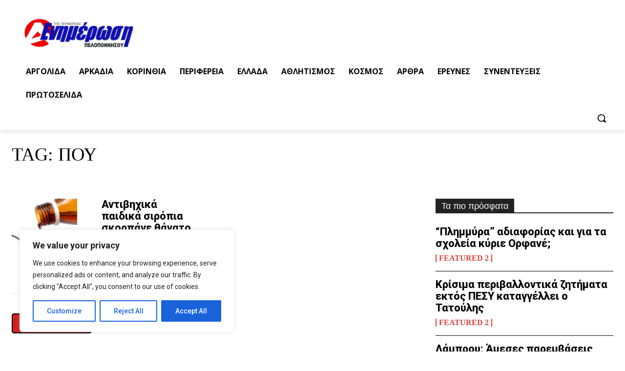

--- FILE ---
content_type: application/javascript
request_url: https://www.enpel.gr/wp-content/boost-cache/static/58b834d471.min.js
body_size: 57268
content:
/*! jQuery Migrate v3.4.1 | (c) OpenJS Foundation and other contributors | jquery.org/license */
"undefined"==typeof jQuery.migrateMute&&(jQuery.migrateMute=!0),function(t){"use strict";"function"==typeof define&&define.amd?define(["jquery"],function(e){return t(e,window)}):"object"==typeof module&&module.exports?module.exports=t(require("jquery"),window):t(jQuery,window)}(function(s,n){"use strict";function e(e){return 0<=function(e,t){for(var r=/^(\d+)\.(\d+)\.(\d+)/,n=r.exec(e)||[],o=r.exec(t)||[],a=1;a<=3;a++){if(+o[a]<+n[a])return 1;if(+n[a]<+o[a])return-1}return 0}(s.fn.jquery,e)}s.migrateVersion="3.4.1";var t=Object.create(null);s.migrateDisablePatches=function(){for(var e=0;e<arguments.length;e++)t[arguments[e]]=!0},s.migrateEnablePatches=function(){for(var e=0;e<arguments.length;e++)delete t[arguments[e]]},s.migrateIsPatchEnabled=function(e){return!t[e]},n.console&&n.console.log&&(s&&e("3.0.0")&&!e("5.0.0")||n.console.log("JQMIGRATE: jQuery 3.x-4.x REQUIRED"),s.migrateWarnings&&n.console.log("JQMIGRATE: Migrate plugin loaded multiple times"),n.console.log("JQMIGRATE: Migrate is installed"+(s.migrateMute?"":" with logging active")+", version "+s.migrateVersion));var o={};function u(e,t){var r=n.console;!s.migrateIsPatchEnabled(e)||s.migrateDeduplicateWarnings&&o[t]||(o[t]=!0,s.migrateWarnings.push(t+" ["+e+"]"),r&&r.warn&&!s.migrateMute&&(r.warn("JQMIGRATE: "+t),s.migrateTrace&&r.trace&&r.trace()))}function r(e,t,r,n,o){Object.defineProperty(e,t,{configurable:!0,enumerable:!0,get:function(){return u(n,o),r},set:function(e){u(n,o),r=e}})}function a(e,t,r,n,o){var a=e[t];e[t]=function(){return o&&u(n,o),(s.migrateIsPatchEnabled(n)?r:a||s.noop).apply(this,arguments)}}function c(e,t,r,n,o){if(!o)throw new Error("No warning message provided");return a(e,t,r,n,o),0}function i(e,t,r,n){return a(e,t,r,n),0}s.migrateDeduplicateWarnings=!0,s.migrateWarnings=[],void 0===s.migrateTrace&&(s.migrateTrace=!0),s.migrateReset=function(){o={},s.migrateWarnings.length=0},"BackCompat"===n.document.compatMode&&u("quirks","jQuery is not compatible with Quirks Mode");var d,l,p,f={},m=s.fn.init,y=s.find,h=/\[(\s*[-\w]+\s*)([~|^$*]?=)\s*([-\w#]*?#[-\w#]*)\s*\]/,g=/\[(\s*[-\w]+\s*)([~|^$*]?=)\s*([-\w#]*?#[-\w#]*)\s*\]/g,v=/^[\s\uFEFF\xA0]+|([^\s\uFEFF\xA0])[\s\uFEFF\xA0]+$/g;for(d in i(s.fn,"init",function(e){var t=Array.prototype.slice.call(arguments);return s.migrateIsPatchEnabled("selector-empty-id")&&"string"==typeof e&&"#"===e&&(u("selector-empty-id","jQuery( '#' ) is not a valid selector"),t[0]=[]),m.apply(this,t)},"selector-empty-id"),s.fn.init.prototype=s.fn,i(s,"find",function(t){var r=Array.prototype.slice.call(arguments);if("string"==typeof t&&h.test(t))try{n.document.querySelector(t)}catch(e){t=t.replace(g,function(e,t,r,n){return"["+t+r+'"'+n+'"]'});try{n.document.querySelector(t),u("selector-hash","Attribute selector with '#' must be quoted: "+r[0]),r[0]=t}catch(e){u("selector-hash","Attribute selector with '#' was not fixed: "+r[0])}}return y.apply(this,r)},"selector-hash"),y)Object.prototype.hasOwnProperty.call(y,d)&&(s.find[d]=y[d]);c(s.fn,"size",function(){return this.length},"size","jQuery.fn.size() is deprecated and removed; use the .length property"),c(s,"parseJSON",function(){return JSON.parse.apply(null,arguments)},"parseJSON","jQuery.parseJSON is deprecated; use JSON.parse"),c(s,"holdReady",s.holdReady,"holdReady","jQuery.holdReady is deprecated"),c(s,"unique",s.uniqueSort,"unique","jQuery.unique is deprecated; use jQuery.uniqueSort"),r(s.expr,"filters",s.expr.pseudos,"expr-pre-pseudos","jQuery.expr.filters is deprecated; use jQuery.expr.pseudos"),r(s.expr,":",s.expr.pseudos,"expr-pre-pseudos","jQuery.expr[':'] is deprecated; use jQuery.expr.pseudos"),e("3.1.1")&&c(s,"trim",function(e){return null==e?"":(e+"").replace(v,"$1")},"trim","jQuery.trim is deprecated; use String.prototype.trim"),e("3.2.0")&&(c(s,"nodeName",function(e,t){return e.nodeName&&e.nodeName.toLowerCase()===t.toLowerCase()},"nodeName","jQuery.nodeName is deprecated"),c(s,"isArray",Array.isArray,"isArray","jQuery.isArray is deprecated; use Array.isArray")),e("3.3.0")&&(c(s,"isNumeric",function(e){var t=typeof e;return("number"==t||"string"==t)&&!isNaN(e-parseFloat(e))},"isNumeric","jQuery.isNumeric() is deprecated"),s.each("Boolean Number String Function Array Date RegExp Object Error Symbol".split(" "),function(e,t){f["[object "+t+"]"]=t.toLowerCase()}),c(s,"type",function(e){return null==e?e+"":"object"==typeof e||"function"==typeof e?f[Object.prototype.toString.call(e)]||"object":typeof e},"type","jQuery.type is deprecated"),c(s,"isFunction",function(e){return"function"==typeof e},"isFunction","jQuery.isFunction() is deprecated"),c(s,"isWindow",function(e){return null!=e&&e===e.window},"isWindow","jQuery.isWindow() is deprecated")),s.ajax&&(l=s.ajax,p=/(=)\?(?=&|$)|\?\?/,i(s,"ajax",function(){var e=l.apply(this,arguments);return e.promise&&(c(e,"success",e.done,"jqXHR-methods","jQXHR.success is deprecated and removed"),c(e,"error",e.fail,"jqXHR-methods","jQXHR.error is deprecated and removed"),c(e,"complete",e.always,"jqXHR-methods","jQXHR.complete is deprecated and removed")),e},"jqXHR-methods"),e("4.0.0")||s.ajaxPrefilter("+json",function(e){!1!==e.jsonp&&(p.test(e.url)||"string"==typeof e.data&&0===(e.contentType||"").indexOf("application/x-www-form-urlencoded")&&p.test(e.data))&&u("jsonp-promotion","JSON-to-JSONP auto-promotion is deprecated")}));var j=s.fn.removeAttr,b=s.fn.toggleClass,w=/\S+/g;function x(e){return e.replace(/-([a-z])/g,function(e,t){return t.toUpperCase()})}i(s.fn,"removeAttr",function(e){var r=this,n=!1;return s.each(e.match(w),function(e,t){s.expr.match.bool.test(t)&&r.each(function(){if(!1!==s(this).prop(t))return!(n=!0)}),n&&(u("removeAttr-bool","jQuery.fn.removeAttr no longer sets boolean properties: "+t),r.prop(t,!1))}),j.apply(this,arguments)},"removeAttr-bool"),i(s.fn,"toggleClass",function(t){return void 0!==t&&"boolean"!=typeof t?b.apply(this,arguments):(u("toggleClass-bool","jQuery.fn.toggleClass( boolean ) is deprecated"),this.each(function(){var e=this.getAttribute&&this.getAttribute("class")||"";e&&s.data(this,"__className__",e),this.setAttribute&&this.setAttribute("class",!e&&!1!==t&&s.data(this,"__className__")||"")}))},"toggleClass-bool");var Q,A,R=!1,C=/^[a-z]/,N=/^(?:Border(?:Top|Right|Bottom|Left)?(?:Width|)|(?:Margin|Padding)?(?:Top|Right|Bottom|Left)?|(?:Min|Max)?(?:Width|Height))$/;s.swap&&s.each(["height","width","reliableMarginRight"],function(e,t){var r=s.cssHooks[t]&&s.cssHooks[t].get;r&&(s.cssHooks[t].get=function(){var e;return R=!0,e=r.apply(this,arguments),R=!1,e})}),i(s,"swap",function(e,t,r,n){var o,a,i={};for(a in R||u("swap","jQuery.swap() is undocumented and deprecated"),t)i[a]=e.style[a],e.style[a]=t[a];for(a in o=r.apply(e,n||[]),t)e.style[a]=i[a];return o},"swap"),e("3.4.0")&&"undefined"!=typeof Proxy&&(s.cssProps=new Proxy(s.cssProps||{},{set:function(){return u("cssProps","jQuery.cssProps is deprecated"),Reflect.set.apply(this,arguments)}})),e("4.0.0")?(A={animationIterationCount:!0,columnCount:!0,fillOpacity:!0,flexGrow:!0,flexShrink:!0,fontWeight:!0,gridArea:!0,gridColumn:!0,gridColumnEnd:!0,gridColumnStart:!0,gridRow:!0,gridRowEnd:!0,gridRowStart:!0,lineHeight:!0,opacity:!0,order:!0,orphans:!0,widows:!0,zIndex:!0,zoom:!0},"undefined"!=typeof Proxy?s.cssNumber=new Proxy(A,{get:function(){return u("css-number","jQuery.cssNumber is deprecated"),Reflect.get.apply(this,arguments)},set:function(){return u("css-number","jQuery.cssNumber is deprecated"),Reflect.set.apply(this,arguments)}}):s.cssNumber=A):A=s.cssNumber,Q=s.fn.css,i(s.fn,"css",function(e,t){var r,n,o=this;return e&&"object"==typeof e&&!Array.isArray(e)?(s.each(e,function(e,t){s.fn.css.call(o,e,t)}),this):("number"==typeof t&&(r=x(e),n=r,C.test(n)&&N.test(n[0].toUpperCase()+n.slice(1))||A[r]||u("css-number",'Number-typed values are deprecated for jQuery.fn.css( "'+e+'", value )')),Q.apply(this,arguments))},"css-number");var S,P,k,H,E=s.data;i(s,"data",function(e,t,r){var n,o,a;if(t&&"object"==typeof t&&2===arguments.length){for(a in n=s.hasData(e)&&E.call(this,e),o={},t)a!==x(a)?(u("data-camelCase","jQuery.data() always sets/gets camelCased names: "+a),n[a]=t[a]):o[a]=t[a];return E.call(this,e,o),t}return t&&"string"==typeof t&&t!==x(t)&&(n=s.hasData(e)&&E.call(this,e))&&t in n?(u("data-camelCase","jQuery.data() always sets/gets camelCased names: "+t),2<arguments.length&&(n[t]=r),n[t]):E.apply(this,arguments)},"data-camelCase"),s.fx&&(k=s.Tween.prototype.run,H=function(e){return e},i(s.Tween.prototype,"run",function(){1<s.easing[this.easing].length&&(u("easing-one-arg","'jQuery.easing."+this.easing.toString()+"' should use only one argument"),s.easing[this.easing]=H),k.apply(this,arguments)},"easing-one-arg"),S=s.fx.interval,P="jQuery.fx.interval is deprecated",n.requestAnimationFrame&&Object.defineProperty(s.fx,"interval",{configurable:!0,enumerable:!0,get:function(){return n.document.hidden||u("fx-interval",P),s.migrateIsPatchEnabled("fx-interval")&&void 0===S?13:S},set:function(e){u("fx-interval",P),S=e}}));var M=s.fn.load,q=s.event.add,O=s.event.fix;s.event.props=[],s.event.fixHooks={},r(s.event.props,"concat",s.event.props.concat,"event-old-patch","jQuery.event.props.concat() is deprecated and removed"),i(s.event,"fix",function(e){var t,r=e.type,n=this.fixHooks[r],o=s.event.props;if(o.length){u("event-old-patch","jQuery.event.props are deprecated and removed: "+o.join());while(o.length)s.event.addProp(o.pop())}if(n&&!n._migrated_&&(n._migrated_=!0,u("event-old-patch","jQuery.event.fixHooks are deprecated and removed: "+r),(o=n.props)&&o.length))while(o.length)s.event.addProp(o.pop());return t=O.call(this,e),n&&n.filter?n.filter(t,e):t},"event-old-patch"),i(s.event,"add",function(e,t){return e===n&&"load"===t&&"complete"===n.document.readyState&&u("load-after-event","jQuery(window).on('load'...) called after load event occurred"),q.apply(this,arguments)},"load-after-event"),s.each(["load","unload","error"],function(e,t){i(s.fn,t,function(){var e=Array.prototype.slice.call(arguments,0);return"load"===t&&"string"==typeof e[0]?M.apply(this,e):(u("shorthand-removed-v3","jQuery.fn."+t+"() is deprecated"),e.splice(0,0,t),arguments.length?this.on.apply(this,e):(this.triggerHandler.apply(this,e),this))},"shorthand-removed-v3")}),s.each("blur focus focusin focusout resize scroll click dblclick mousedown mouseup mousemove mouseover mouseout mouseenter mouseleave change select submit keydown keypress keyup contextmenu".split(" "),function(e,r){c(s.fn,r,function(e,t){return 0<arguments.length?this.on(r,null,e,t):this.trigger(r)},"shorthand-deprecated-v3","jQuery.fn."+r+"() event shorthand is deprecated")}),s(function(){s(n.document).triggerHandler("ready")}),s.event.special.ready={setup:function(){this===n.document&&u("ready-event","'ready' event is deprecated")}},c(s.fn,"bind",function(e,t,r){return this.on(e,null,t,r)},"pre-on-methods","jQuery.fn.bind() is deprecated"),c(s.fn,"unbind",function(e,t){return this.off(e,null,t)},"pre-on-methods","jQuery.fn.unbind() is deprecated"),c(s.fn,"delegate",function(e,t,r,n){return this.on(t,e,r,n)},"pre-on-methods","jQuery.fn.delegate() is deprecated"),c(s.fn,"undelegate",function(e,t,r){return 1===arguments.length?this.off(e,"**"):this.off(t,e||"**",r)},"pre-on-methods","jQuery.fn.undelegate() is deprecated"),c(s.fn,"hover",function(e,t){return this.on("mouseenter",e).on("mouseleave",t||e)},"pre-on-methods","jQuery.fn.hover() is deprecated");function T(e){var t=n.document.implementation.createHTMLDocument("");return t.body.innerHTML=e,t.body&&t.body.innerHTML}var F=/<(?!area|br|col|embed|hr|img|input|link|meta|param)(([a-z][^\/\0>\x20\t\r\n\f]*)[^>]*)\/>/gi;s.UNSAFE_restoreLegacyHtmlPrefilter=function(){s.migrateEnablePatches("self-closed-tags")},i(s,"htmlPrefilter",function(e){var t,r;return(r=(t=e).replace(F,"<$1></$2>"))!==t&&T(t)!==T(r)&&u("self-closed-tags","HTML tags must be properly nested and closed: "+t),e.replace(F,"<$1></$2>")},"self-closed-tags"),s.migrateDisablePatches("self-closed-tags");var D,W,_,I=s.fn.offset;return i(s.fn,"offset",function(){var e=this[0];return!e||e.nodeType&&e.getBoundingClientRect?I.apply(this,arguments):(u("offset-valid-elem","jQuery.fn.offset() requires a valid DOM element"),arguments.length?this:void 0)},"offset-valid-elem"),s.ajax&&(D=s.param,i(s,"param",function(e,t){var r=s.ajaxSettings&&s.ajaxSettings.traditional;return void 0===t&&r&&(u("param-ajax-traditional","jQuery.param() no longer uses jQuery.ajaxSettings.traditional"),t=r),D.call(this,e,t)},"param-ajax-traditional")),c(s.fn,"andSelf",s.fn.addBack,"andSelf","jQuery.fn.andSelf() is deprecated and removed, use jQuery.fn.addBack()"),s.Deferred&&(W=s.Deferred,_=[["resolve","done",s.Callbacks("once memory"),s.Callbacks("once memory"),"resolved"],["reject","fail",s.Callbacks("once memory"),s.Callbacks("once memory"),"rejected"],["notify","progress",s.Callbacks("memory"),s.Callbacks("memory")]],i(s,"Deferred",function(e){var a=W(),i=a.promise();function t(){var o=arguments;return s.Deferred(function(n){s.each(_,function(e,t){var r="function"==typeof o[e]&&o[e];a[t[1]](function(){var e=r&&r.apply(this,arguments);e&&"function"==typeof e.promise?e.promise().done(n.resolve).fail(n.reject).progress(n.notify):n[t[0]+"With"](this===i?n.promise():this,r?[e]:arguments)})}),o=null}).promise()}return c(a,"pipe",t,"deferred-pipe","deferred.pipe() is deprecated"),c(i,"pipe",t,"deferred-pipe","deferred.pipe() is deprecated"),e&&e.call(a,a),a},"deferred-pipe"),s.Deferred.exceptionHook=W.exceptionHook),s});
;
window.tplogs=!0;
var WONDERPLUGIN_SLIDER_SKIN_OPTIONS={classic:{textformat:"Bottom bar",skinsfoldername:"",loadimageondemand:!1,isresponsive:!0,autoplayvideo:!1,pauseonmouseover:!1,addmargin:!1,randomplay:!1,playvideoonclickthumb:!0,slideinterval:8E3,enabletouchswipe:!0,transitiononfirstslide:!1,loop:0,autoplay:!0,navplayvideoimage:"play-32-32-0.png",navpreviewheight:60,timerheight:2,shownumbering:!1,skin:"Classic",textautohide:!0,addgooglefonts:!1,navshowplaypause:!0,navshowplayvideo:!1,navshowplaypausestandalonemarginx:8,navshowplaypausestandalonemarginy:8,navbuttonradius:0,navpreviewposition:"top",navmarginy:16,showshadow:!1,navfeaturedarrowimagewidth:16,navpreviewwidth:120,googlefonts:"",textpositionmarginright:24,bordercolor:"#ffffff",navthumbnavigationarrowimagewidth:32,navthumbtitlehovercss:"text-decoration:underline;",arrowwidth:32,texteffecteasing:"easeOutCubic",texteffect:"fade,slide",navspacing:8,playvideoimage:"playvideo-64-64-0.png",ribbonimage:"ribbon_topleft-0.png",navwidth:24,navheight:24,arrowimage:"arrows-32-32-0.png",timeropacity:0.6,navthumbnavigationarrowimage:"carouselarrows-32-32-0.png",navshowplaypausestandalone:!1,navpreviewbordercolor:"#ffffff",ribbonposition:"topleft",navthumbdescriptioncss:"display:block;position:relative;padding:2px 4px;text-align:left;font:normal 12px Arial,Helvetica,sans-serif;color:#333;",navborder:4,navthumbtitleheight:20,textpositionmargintop:24,navswitchonmouseover:!1,navarrowimage:"navarrows-28-28-0.png",arrowtop:50,textstyle:"static",playvideoimageheight:64,navfonthighlightcolor:"#666666",showbackgroundimage:!1,navpreviewborder:4,navopacity:0.8,shadowcolor:"#aaaaaa",navbuttonshowbgimage:!0,navbuttonbgimage:"navbuttonbgimage-28-28-0.png",navthumbnavigationarrowimageheight:32,textbgcss:"display:block; position:absolute; top:0px; left:0px; width:100%; height:100%; background-color:#333333; opacity:0.6; filter:alpha(opacity=60);",navpreviewarrowwidth:16,playvideoimagewidth:64,navshowpreviewontouch:!1,bottomshadowimagewidth:96,showtimer:!0,navradius:0,navshowpreview:!0,navpreviewarrowheight:8,navmarginx:16,navfeaturedarrowimage:"featuredarrow-16-8-0.png",showribbon:!1,navstyle:"bullets",textpositionmarginleft:24,descriptioncss:"display:block; position:relative; margin-top:4px; font:14px Inder,Arial,Tahoma,Helvetica,sans-serif; color:#fff;",navplaypauseimage:"navplaypause-28-28-0.png",backgroundimagetop:-10,timercolor:"#ffffff",numberingformat:"%NUM/%TOTAL ",navfontsize:12,navhighlightcolor:"#333333",navimage:"bullet-24-24-0.png",navshowplaypausestandaloneautohide:!1,navbuttoncolor:"#999999",navshowarrow:!0,navshowfeaturedarrow:!1,lightboxbarheight:48,titlecss:"display:block; position:relative; font: 16px Inder,Arial,Tahoma,Helvetica,sans-serif; color:#fff;",ribbonimagey:0,ribbonimagex:0,navshowplaypausestandaloneposition:"bottomright",shadowsize:5,arrowhideonmouseleave:1E3,navshowplaypausestandalonewidth:28,navfeaturedarrowimageheight:8,navshowplaypausestandaloneheight:28,backgroundimagewidth:120,navcolor:"#999999",navthumbtitlewidth:120,arrowheight:32,arrowmargin:8,texteffectduration:1E3,bottomshadowimage:"bottomshadow-110-95-0.png",border:0,timerposition:"bottom",navfontcolor:"#333333",navthumbnavigationstyle:"arrow",borderradius:0,navbuttonhighlightcolor:"#333333",textpositionstatic:"bottom",navthumbstyle:"imageonly",textcss:"display:block; padding:12px; text-align:left;",navbordercolor:"#ffffff",navpreviewarrowimage:"previewarrow-16-8-0.png",showbottomshadow:!0,navdirection:"horizontal",textpositionmarginstatic:0,backgroundimage:"",navposition:"bottom",arrowstyle:"mouseover",bottomshadowimagetop:95,textpositiondynamic:"bottomleft",navshowbuttons:!1,navthumbtitlecss:"display:block;position:relative;padding:2px 4px;text-align:left;font:bold 14px Arial,Helvetica,sans-serif;color:#333;",textpositionmarginbottom:24},cube:{textformat:"Color box",skinsfoldername:"",loadimageondemand:!1,isresponsive:!0,autoplayvideo:!1,pauseonmouseover:!1,addmargin:!1,randomplay:!1,playvideoonclickthumb:!0,slideinterval:8E3,enabletouchswipe:!0,transitiononfirstslide:!1,loop:0,autoplay:!0,navplayvideoimage:"play-32-32-0.png",navpreviewheight:60,timerheight:2,shownumbering:!1,skin:"Cube",textautohide:!0,addgooglefonts:!1,navshowplaypause:!0,navshowplayvideo:!0,navshowplaypausestandalonemarginx:8,navshowplaypausestandalonemarginy:8,navbuttonradius:0,navpreviewposition:"top",navmarginy:16,showshadow:!1,navfeaturedarrowimagewidth:16,navpreviewwidth:120,googlefonts:"",textpositionmarginright:24,bordercolor:"#ffffff",navthumbnavigationarrowimagewidth:32,navthumbtitlehovercss:"text-decoration:underline;",arrowwidth:36,texteffecteasing:"easeOutCubic",texteffect:"fade",navspacing:8,playvideoimage:"playvideo-64-64-0.png",ribbonimage:"ribbon_topleft-0.png",navwidth:24,navheight:24,arrowimage:"arrows-36-80-0.png",timeropacity:0.6,navthumbnavigationarrowimage:"carouselarrows-32-32-0.png",navshowplaypausestandalone:!1,navpreviewbordercolor:"#ffffff",ribbonposition:"topleft",navthumbdescriptioncss:"display:block;position:relative;padding:2px 4px;text-align:left;font:normal 12px Arial,Helvetica,sans-serif;color:#333;",navborder:4,navthumbtitleheight:20,textpositionmargintop:24,navswitchonmouseover:!1,navarrowimage:"navarrows-28-28-0.png",arrowtop:50,textstyle:"static",playvideoimageheight:64,navfonthighlightcolor:"#666666",showbackgroundimage:!1,navpreviewborder:4,navopacity:0.8,shadowcolor:"#aaaaaa",navbuttonshowbgimage:!0,navbuttonbgimage:"navbuttonbgimage-28-28-0.png",navthumbnavigationarrowimageheight:32,textbgcss:"display:block; position:absolute; top:0px; left:0px; width:100%; height:100%; background-color:#333333; opacity:0.6; filter:alpha(opacity=60);",navpreviewarrowwidth:16,playvideoimagewidth:64,navshowpreviewontouch:!1,bottomshadowimagewidth:96,showtimer:!0,navradius:0,navshowpreview:!0,navpreviewarrowheight:8,navmarginx:16,navfeaturedarrowimage:"featuredarrow-16-8-0.png",showribbon:!1,navstyle:"bullets",textpositionmarginleft:24,descriptioncss:"display:block; position:relative; margin-top:4px; font:14px Inder,Arial,Tahoma,Helvetica,sans-serif; color:#fff;",navplaypauseimage:"navplaypause-28-28-0.png",backgroundimagetop:-10,timercolor:"#ffffff",numberingformat:"%NUM/%TOTAL ",navfontsize:12,navhighlightcolor:"#333333",navimage:"bullet-24-24-1.png",navshowplaypausestandaloneautohide:!1,navbuttoncolor:"#999999",navshowarrow:!0,navshowfeaturedarrow:!1,lightboxbarheight:48,titlecss:"display:block; position:relative; font:16px Inder,Arial,Tahoma,Helvetica,sans-serif; color:#fff;",ribbonimagey:0,ribbonimagex:0,navshowplaypausestandaloneposition:"bottomright",shadowsize:5,arrowhideonmouseleave:1E3,navshowplaypausestandalonewidth:28,navfeaturedarrowimageheight:8,navshowplaypausestandaloneheight:28,backgroundimagewidth:120,navcolor:"#999999",navthumbtitlewidth:120,arrowheight:80,arrowmargin:-18,texteffectduration:1E3,bottomshadowimage:"bottomshadow-110-95-0.png",border:0,timerposition:"bottom",navfontcolor:"#333333",navthumbnavigationstyle:"arrow",borderradius:0,navbuttonhighlightcolor:"#333333",textpositionstatic:"bottom",navthumbstyle:"imageonly",textcss:"display:block; padding:12px; text-align:left;",navbordercolor:"#ffffff",navpreviewarrowimage:"previewarrow-16-8-0.png",showbottomshadow:!0,navdirection:"horizontal",textpositionmarginstatic:0,backgroundimage:"",navposition:"bottom",arrowstyle:"always",bottomshadowimagetop:95,textpositiondynamic:"bottomleft",navshowbuttons:!1,navthumbtitlecss:"display:block;position:relative;padding:2px 4px;text-align:left;font:bold 14px Arial,Helvetica,sans-serif;color:#333;",textpositionmarginbottom:24},content:{skinsfoldername:"",loadimageondemand:!1,videohidecontrols:!1,watermarktextcss:"font:12px Arial,Tahoma,Helvetica,sans-serif;color:#333;padding:2px 4px;-webkit-border-radius:4px;-moz-border-radius:4px;border-radius:4px;background-color:#fff;opacity:0.9;filter:alpha(opacity=90);",watermarkstyle:"text",donotresize:!1,enabletouchswipe:!0,fullscreen:!1,autoplayvideo:!1,addmargin:!0,watermarklinkcss:"text-decoration:none;font:12px Arial,Tahoma,Helvetica,sans-serif;color:#333;",watermarktext:"amazingslider.com",watermarklink:"http://amazingslider.com?source=watermark",randomplay:!1,isresponsive:!1,pauseonmouseover:!1,playvideoonclickthumb:!0,showwatermark:!1,slideinterval:5E3,watermarkpositioncss:"display:block;position:absolute;bottom:4px;right:4px;",watermarkimage:"",fullwidth:!1,transitiononfirstslide:!1,watermarktarget:"_blank",scalemode:"fill",loop:0,autoplay:!0,navplayvideoimage:"play-32-32-0.png",navpreviewheight:60,timerheight:2,descriptioncssresponsive:"font-size:12px;",shownumbering:!1,skin:"Content",addgooglefonts:!1,navshowplaypause:!0,navshowplayvideo:!0,navshowplaypausestandalonemarginx:8,navshowplaypausestandalonemarginy:8,navbuttonradius:0,navthumbnavigationarrowimageheight:32,navpreviewarrowheight:8,lightboxshownavigation:!1,showshadow:!1,navfeaturedarrowimagewidth:16,navpreviewwidth:120,googlefonts:"",navborderhighlightcolor:"",bordercolor:"#ffffff",lightboxdescriptionbottomcss:"{color:#333; font-size:12px; font-family:Arial,Helvetica,sans-serif; overflow:hidden; text-align:left; margin:4px 0px 0px; padding: 0px;}",lightboxthumbwidth:80,navthumbnavigationarrowimagewidth:32,navthumbtitlehovercss:"text-decoration:underline;",texteffectresponsivesize:640,navcolor:"#999999",arrowwidth:32,texteffecteasing:"easeOutCubic",texteffect:"slide",lightboxthumbheight:60,navspacing:8,navarrowimage:"navarrows-28-28-0.png",ribbonimage:"ribbon_topleft-0.png",navwidth:16,navheight:16,arrowimage:"arrows-32-32-4.png",timeropacity:0.6,arrowhideonmouseleave:1E3,navthumbnavigationarrowimage:"carouselarrows-32-32-0.png",navshowplaypausestandalone:!1,texteffect1:"slide",navpreviewbordercolor:"#ffffff",texteffect2:"slide",customcss:"",ribbonposition:"topleft",navthumbdescriptioncss:"display:block;position:relative;padding:2px 4px;text-align:left;font:normal 12px Arial,Helvetica,sans-serif;color:#333;",lightboxtitlebottomcss:"{color:#333; font-size:14px; font-family:Armata,sans-serif,Arial; overflow:hidden; text-align:left;}",arrowstyle:"mouseover",navthumbtitleheight:20,textpositionmargintop:24,buttoncssresponsive:"",navswitchonmouseover:!1,playvideoimage:"playvideo-64-64-0.png",arrowtop:50,textstyle:"dynamic",playvideoimageheight:64,navfonthighlightcolor:"#666666",showbackgroundimage:!1,navpreviewborder:4,navshowplaypausestandaloneheight:28,shadowcolor:"#aaaaaa",navbuttonshowbgimage:!0,navbuttonbgimage:"navbuttonbgimage-28-28-0.png",textbgcss:"display:none;",textpositiondynamic:"centercenter",navpreviewarrowwidth:16,playvideoimagewidth:64,buttoncss:"display:block; position:relative; margin:10px auto;",navshowpreviewontouch:!1,bottomshadowimagewidth:96,showtimer:!0,navradius:0,navmultirows:!1,navshowpreview:!1,navmarginy:16,navmarginx:16,navfeaturedarrowimage:"featuredarrow-16-8-0.png",showribbon:!1,navstyle:"bullets",textpositionmarginleft:24,descriptioncss:"display:block; position:relative; font-weight:300; font-style:normal; font-size:20px; line-height:30px; font-family:Georgia,sans-serif,Arial; color:#fff; padding:10px; margin:0px auto;",navplaypauseimage:"navplaypause-28-28-0.png",backgroundimagetop:-10,timercolor:"#ffffff",numberingformat:"%NUM/%TOTAL ",navdirection:"horizontal",navfontsize:12,navhighlightcolor:"#333333",texteffectdelay1:1E3,navimage:"bullet-16-16-1.png",texteffectdelay2:1500,texteffectduration1:600,navshowplaypausestandaloneautohide:!1,texteffectduration2:600,navbuttoncolor:"#999999",navshowarrow:!0,texteffectslidedirection:"left",navshowfeaturedarrow:!1,lightboxbarheight:64,titlecss:"display:table; position:relative; font-weight:300; font-style:italic; font-size:32px; font-family:Georgia,sans-serif,Arial; color:#fff; padding:10px; margin:0px auto;",ribbonimagey:0,ribbonimagex:0,texteffectslidedistance1:60,texteffectslidedistance2:60,navrowspacing:8,navshowplaypausestandaloneposition:"bottomright",navshowbuttons:!1,lightboxthumbtopmargin:12,titlecssresponsive:"font-size:12px;",navshowplaypausestandalonewidth:28,navfeaturedarrowimageheight:8,navopacity:0.8,textpositionmarginright:24,backgroundimagewidth:120,textautohide:!0,navthumbtitlewidth:120,navpreviewposition:"top",texteffectseparate:!0,arrowheight:32,arrowmargin:0,texteffectduration:600,bottomshadowimage:"bottomshadow-110-95-1.png",border:0,lightboxshowdescription:!1,timerposition:"bottom",navfontcolor:"#333333",navthumbnavigationstyle:"arrow",borderradius:0,navbuttonhighlightcolor:"#333333",textpositionstatic:"bottom",texteffecteasing2:"easeOutCubic",navthumbstyle:"imageonly",texteffecteasing1:"easeOutCubic",textcss:"display:block; padding:8px 16px; text-align:center;",navbordercolor:"#ffffff",navpreviewarrowimage:"previewarrow-16-8-0.png",navthumbtitlecss:"display:block;position:relative;padding:2px 4px;text-align:left;font:bold 14px Arial,Helvetica,sans-serif;color:#333;",showbottomshadow:!0,texteffectslidedistance:30,texteffectdelay:500,textpositionmarginstatic:0,backgroundimage:"",navposition:"bottom",texteffectslidedirection1:"right",navborder:4,textformat:"Center text",texteffectslidedirection2:"right",bottomshadowimagetop:96,texteffectresponsive:!0,shadowsize:5,lightboxthumbbottommargin:8,textpositionmarginbottom:24,lightboxshowtitle:!0,scalemode:"fill"}};WONDERPLUGIN_SLIDER_SKIN_OPTIONS.lefttabs={};for(var key in WONDERPLUGIN_SLIDER_SKIN_OPTIONS.righttabs)WONDERPLUGIN_SLIDER_SKIN_OPTIONS.lefttabs[key]=WONDERPLUGIN_SLIDER_SKIN_OPTIONS.righttabs[key];WONDERPLUGIN_SLIDER_SKIN_OPTIONS.lefttabs.navposition="left";WONDERPLUGIN_SLIDER_SKIN_OPTIONS.lefttabs.navmarginx=-240;WONDERPLUGIN_SLIDER_SKIN_OPTIONS.stylelist={};for(var key in WONDERPLUGIN_SLIDER_SKIN_OPTIONS.featurelist)WONDERPLUGIN_SLIDER_SKIN_OPTIONS.stylelist[key]=WONDERPLUGIN_SLIDER_SKIN_OPTIONS.featurelist[key];WONDERPLUGIN_SLIDER_SKIN_OPTIONS.stylelist.navfeaturedarrowimage="featuredarrow-8-16-2.png";WONDERPLUGIN_SLIDER_SKIN_OPTIONS.stylelist.border=0;WONDERPLUGIN_SLIDER_SKIN_OPTIONS.stylelist.navspacing=12;WONDERPLUGIN_SLIDER_SKIN_OPTIONS.stylelist.showbottomshadow=!1;var WONDERPLUGIN_SLIDER_TEXT_EFFECT_FORMATS={"Bottom bar":{"textstyle":"static","textpositionstatic":"bottom","textautohide":!0,"textpositionmarginstatic":0,"textpositiondynamic":"bottomleft","textpositionmarginleft":24,"textpositionmarginright":24,"textpositionmargintop":24,"textpositionmarginbottom":24,"texteffect":"slide","texteffecteasing":"easeOutCubic","texteffectduration":600,"texteffectslidedirection":"left","texteffectslidedistance":30,"texteffectdelay":500,"texteffectseparate":!1,"texteffect1":"slide","texteffectslidedirection1":"right","texteffectslidedistance1":120,"texteffecteasing1":"easeOutCubic","texteffectduration1":600,"texteffectdelay1":1E3,"texteffect2":"slide","texteffectslidedirection2":"right","texteffectslidedistance2":120,"texteffecteasing2":"easeOutCubic","texteffectduration2":600,"texteffectdelay2":1500,"textcss":"display:block; padding:12px; text-align:left;","textbgcss":"display:block; position:absolute; top:0px; left:0px; width:100%; height:100%; background-color:#333333; opacity:0.6; filter:alpha(opacity=60);","titlecss":'display:block; position:relative; font:bold 14px "Lucida Sans Unicode","Lucida Grande",sans-serif,Arial; color:#fff;',"descriptioncss":'display:block; position:relative; font:12px "Lucida Sans Unicode","Lucida Grande",sans-serif,Arial; color:#fff; margin-top:8px;',"buttoncss":"display:block; position:relative; margin-top:8px;","texteffectresponsive":!0,"texteffectresponsivesize":640,"titlecssresponsive":"font-size:12px;","descriptioncssresponsive":"font-size:12px;","buttoncssresponsive":"","addgooglefonts":!1,"googlefonts":""},"Bottom left":{"textstyle":"static","textpositionstatic":"bottom","textautohide":!0,"textpositionmarginstatic":0,"textpositiondynamic":"bottomleft","textpositionmarginleft":24,"textpositionmarginright":24,"textpositionmargintop":24,"textpositionmarginbottom":24,"texteffect":"slide","texteffecteasing":"easeOutCubic","texteffectduration":600,"texteffectslidedirection":"left","texteffectslidedistance":30,"texteffectdelay":500,"texteffectseparate":!1,"texteffect1":"slide","texteffectslidedirection1":"right","texteffectslidedistance1":120,"texteffecteasing1":"easeOutCubic","texteffectduration1":600,"texteffectdelay1":1E3,"texteffect2":"slide","texteffectslidedirection2":"right","texteffectslidedistance2":120,"texteffecteasing2":"easeOutCubic","texteffectduration2":600,"texteffectdelay2":1500,"textcss":"display:block; padding:12px; text-align:left;","textbgcss":"display:none;","titlecss":'display:block; position:relative; font:bold 14px "Lucida Sans Unicode","Lucida Grande",sans-serif,Arial; color:#fff;',"descriptioncss":'display:block; position:relative; font:12px "Lucida Sans Unicode","Lucida Grande",sans-serif,Arial; color:#fff; margin-top:8px;',"buttoncss":"display:block; position:relative; margin-top:8px;","texteffectresponsive":!0,"texteffectresponsivesize":640,"titlecssresponsive":"font-size:12px;","descriptioncssresponsive":"font-size:12px;","buttoncssresponsive":"","addgooglefonts":!1,"googlefonts":""},"Center text":{"textstyle":"dynamic","textpositionstatic":"bottom","textautohide":!0,"textpositionmarginstatic":0,"textpositiondynamic":"centercenter","textpositionmarginleft":24,"textpositionmarginright":24,"textpositionmargintop":24,"textpositionmarginbottom":24,"texteffect":"slide","texteffecteasing":"easeOutCubic","texteffectduration":600,"texteffectslidedirection":"bottom","texteffectslidedistance":30,"texteffectdelay":500,"texteffectseparate":!0,"texteffect1":"slide","texteffectslidedirection1":"bottom","texteffectslidedistance1":30,"texteffecteasing1":"easeOutCubic","texteffectduration1":600,"texteffectdelay1":1E3,"texteffect2":"slide","texteffectslidedirection2":"bottom","texteffectslidedistance2":30,"texteffecteasing2":"easeOutCubic","texteffectduration2":600,"texteffectdelay2":1500,"textcss":"display:block; padding:48px; text-align:center;","textbgcss":"display:none;","titlecss":"display:table; position:relative; font-weight:300; font-style:italic; font-size:32px; font-family:Georgia,sans-serif,Arial; color:#fff; padding:10px; margin:0px auto;","descriptioncss":"display:block; position:relative; font-weight:300; font-style:normal; font-size:20px; line-height:30px; font-family:Georgia,sans-serif,Arial; color:#fff; padding:10px; margin:0px auto;","buttoncss":"display:block; position:relative; margin:10px auto;","texteffectresponsive":!0,"texteffectresponsivesize":640,"titlecssresponsive":"font-size:12px;","descriptioncssresponsive":"font-size:12px;","buttoncssresponsive":"","addgooglefonts":!1,"googlefonts":""},"Left text":{"textstyle":"dynamic","textpositionstatic":"bottom","textautohide":!0,"textpositionmarginstatic":0,"textpositiondynamic":"centercenter","textpositionmarginleft":24,"textpositionmarginright":24,"textpositionmargintop":24,"textpositionmarginbottom":24,"texteffect":"slide","texteffecteasing":"easeOutCubic","texteffectduration":600,"texteffectslidedirection":"left","texteffectslidedistance":30,"texteffectdelay":500,"texteffectseparate":!0,"texteffect1":"slide","texteffectslidedirection1":"right","texteffectslidedistance1":60,"texteffecteasing1":"easeOutCubic","texteffectduration1":600,"texteffectdelay1":1E3,"texteffect2":"slide","texteffectslidedirection2":"right","texteffectslidedistance2":60,"texteffecteasing2":"easeOutCubic","texteffectduration2":600,"texteffectdelay2":1500,"textcss":"display:block; padding:48px; text-align:left;","textbgcss":"display:none;","titlecss":"display:table; position:relative; font-weight:300; font-style:italic; font-size:32px; font-family:Georgia,sans-serif,Arial; color:#fff; padding:10px; margin:0px;","descriptioncss":"display:block; position:relative; font-weight:300; font-style:normal; font-size:20px; line-height:30px; font-family:Georgia,sans-serif,Arial; color:#fff; padding:10px; margin:2px;","buttoncss":"display:block; position:relative; margin:10px;","texteffectresponsive":!0,"texteffectresponsivesize":640,"titlecssresponsive":"font-size:12px;","descriptioncssresponsive":"font-size:12px;","buttoncssresponsive":"","addgooglefonts":!1,"googlefonts":""},"Center box":{"textstyle":"dynamic","textpositionstatic":"bottom","textautohide":!0,"textpositionmarginstatic":0,"textpositiondynamic":"centercenter","textpositionmarginleft":24,"textpositionmarginright":24,"textpositionmargintop":24,"textpositionmarginbottom":24,"texteffect":"slide","texteffecteasing":"easeOutCubic","texteffectduration":600,"texteffectslidedirection":"bottom","texteffectslidedistance":30,"texteffectdelay":500,"texteffectseparate":!0,"texteffect1":"slide","texteffectslidedirection1":"bottom","texteffectslidedistance1":30,"texteffecteasing1":"easeOutCubic","texteffectduration1":600,"texteffectdelay1":1E3,"texteffect2":"slide","texteffectslidedirection2":"bottom","texteffectslidedistance2":30,"texteffecteasing2":"easeOutCubic","texteffectduration2":600,"texteffectdelay2":1500,"textcss":"display:block; padding:48px; text-align:center;","textbgcss":"display:none;","titlecss":"display:table; position:relative; font-weight:300; font-style:italic; font-size:20px; font-family:Georgia,sans-serif,Arial; color:#fff; background-color:#00ccff; padding:12px 24px; margin:0px auto;","descriptioncss":"display:block; position:relative; font-weight:300; font-style:normal; font-size:20px; line-height:30px; font-family:Georgia,sans-serif,Arial; color:#fff; padding:10px; margin:0px auto;","buttoncss":"display:block; position:relative; margin:10px auto;","texteffectresponsive":!0,"texteffectresponsivesize":640,"titlecssresponsive":"font-size:12px;","descriptioncssresponsive":"font-size:12px;","buttoncssresponsive":"","addgooglefonts":!1,"googlefonts":""},"Left box":{"textstyle":"static","textpositionstatic":"left","textleftrightpercentforstatic":40,"textautohide":!1,"textpositionmarginstatic":0,"textpositiondynamic":"bottomleft","textpositionmarginleft":24,"textpositionmarginright":24,"textpositionmargintop":24,"textpositionmarginbottom":24,"texteffect":"slide","texteffecteasing":"easeOutCubic","texteffectduration":600,"texteffectslidedirection":"left","texteffectslidedistance":30,"texteffectdelay":500,"texteffectseparate":!1,"texteffect1":"slide","texteffectslidedirection1":"right","texteffectslidedistance1":120,"texteffecteasing1":"easeOutCubic","texteffectduration1":600,"texteffectdelay1":1E3,"texteffect2":"slide","texteffectslidedirection2":"right","texteffectslidedistance2":120,"texteffecteasing2":"easeOutCubic","texteffectduration2":600,"texteffectdelay2":1500,"textcss":"display:block; padding:12px; text-align:left;","textbgcss":"display:block; position:absolute; top:0px; left:0px; width:100%; height:100%; background-color:#333333; opacity:0.6; filter:alpha(opacity=60);","titlecss":'display:block; position:relative; font:bold 24px "Lucida Sans Unicode","Lucida Grande",sans-serif,Arial; color:#fff; padding:12px;',"descriptioncss":'display:block; position:relative; font:16px "Lucida Sans Unicode","Lucida Grande",sans-serif,Arial; color:#fff; padding:12px;',"buttoncss":"display:block; position:relative; padding:12px;","texteffectresponsive":!0,"texteffectresponsivesize":640,"titlecssresponsive":"font-size:12px; padding:4px;","descriptioncssresponsive":"font-size:12px;","buttoncssresponsive":"padding:4px;","addgooglefonts":!1,"googlefonts":""},"Color box":{"textstyle":"dynamic","textpositionstatic":"bottom","textautohide":!0,"textpositionmarginstatic":0,"textpositiondynamic":"bottomleft","textpositionmarginleft":24,"textpositionmarginright":24,"textpositionmargintop":24,"textpositionmarginbottom":24,"texteffect":"slide","texteffecteasing":"easeOutCubic","texteffectduration":600,"texteffectslidedirection":"left","texteffectslidedistance":30,"texteffectdelay":500,"texteffectseparate":!0,"texteffect1":"slide","texteffectslidedirection1":"right","texteffectslidedistance1":120,"texteffecteasing1":"easeOutCubic","texteffectduration1":600,"texteffectdelay1":1E3,"texteffect2":"slide","texteffectslidedirection2":"right","texteffectslidedistance2":120,"texteffecteasing2":"easeOutCubic","texteffectduration2":600,"texteffectdelay2":1500,"textcss":"display:block; padding:8px 16px; text-align:left;","textbgcss":"display:none;","titlecss":'display:table; position:relative; font:bold 14px "Lucida Sans Unicode","Lucida Grande",sans-serif,Arial; color:#fff; white-space:nowrap; background-color:#f7a020; padding:10px;',"descriptioncss":'display:block; position:relative; font:12px "Lucida Sans Unicode","Lucida Grande",sans-serif,Arial; color:#fff;  background-color:#e04000; margin-top:10px; padding:10px;',"buttoncss":"display:block; position:relative; margin-top:10px;","texteffectresponsive":!0,"texteffectresponsivesize":640,"titlecssresponsive":"font-size:12px;","descriptioncssresponsive":"font-size:12px;","buttoncssresponsive":"","addgooglefonts":!1,"googlefonts":""},"Color box right align":{"textstyle":"dynamic","textpositionstatic":"bottom","textautohide":!0,"textpositionmarginstatic":0,"textpositiondynamic":"bottomright","textpositionmarginleft":24,"textpositionmarginright":24,"textpositionmargintop":24,"textpositionmarginbottom":24,"texteffect":"slide","texteffecteasing":"easeOutCubic","texteffectduration":600,"texteffectslidedirection":"left","texteffectslidedistance":120,"texteffectdelay":500,"texteffectseparate":!0,"texteffect1":"slide","texteffectslidedirection1":"left","texteffectslidedistance1":120,"texteffecteasing1":"easeOutCubic","texteffectduration1":600,"texteffectdelay1":1E3,"texteffect2":"slide","texteffectslidedirection2":"left","texteffectslidedistance2":120,"texteffecteasing2":"easeOutCubic","texteffectduration2":600,"texteffectdelay2":1500,"textcss":"display:block; padding:8px 16px; text-align:right;","textbgcss":"display:none;","titlecss":'display:table; position:relative; font:bold 14px "Lucida Sans Unicode","Lucida Grande",sans-serif,Arial; color:#fff; white-space:nowrap; background-color:#f7a020; padding:10px;',"descriptioncss":'display:block; position:relative; font:12px "Lucida Sans Unicode","Lucida Grande",sans-serif,Arial; color:#fff;  background-color:#e04000; margin-top:10px; padding:10px;',"buttoncss":"display:block; position:relative; margin-top:10px;","texteffectresponsive":!0,"texteffectresponsivesize":640,"titlecssresponsive":"font-size:12px;","descriptioncssresponsive":"font-size:12px;","buttoncssresponsive":"","addgooglefonts":!1,"googlefonts":""},"Navy box":{"textstyle":"dynamic","textpositionstatic":"bottom","textautohide":!0,"textpositionmarginstatic":0,"textpositiondynamic":"bottomleft","textpositionmarginleft":24,"textpositionmarginright":24,"textpositionmargintop":24,"textpositionmarginbottom":24,"texteffect":"slide","texteffecteasing":"easeOutCubic","texteffectduration":600,"texteffectslidedirection":"left","texteffectslidedistance":30,"texteffectdelay":500,"texteffectseparate":!0,"texteffect1":"slide","texteffectslidedirection1":"right","texteffectslidedistance1":120,"texteffecteasing1":"easeOutCubic","texteffectduration1":600,"texteffectdelay1":1E3,"texteffect2":"slide","texteffectslidedirection2":"right","texteffectslidedistance2":120,"texteffecteasing2":"easeOutCubic","texteffectduration2":600,"texteffectdelay2":1500,"textcss":"display:block; padding:8px 16px; text-align:left;","textbgcss":"display:none;","titlecss":'display:table; position:relative; font:16px "Lucida Sans Unicode","Lucida Grande",sans-serif,Arial; color:#fff; white-space:nowrap; background-color:#334455; padding:10px;',"descriptioncss":'display:block; position:relative; font:14px "Lucida Sans Unicode","Lucida Grande",sans-serif,Arial; color:#fff;  background-color:#f7a020; margin-top:10px; padding:10px;',"buttoncss":"display:block; position:relative; margin-top:10px;","texteffectresponsive":!0,"texteffectresponsivesize":640,"titlecssresponsive":"font-size:12px;","descriptioncssresponsive":"font-size:12px;","buttoncssresponsive":"","addgooglefonts":!1,"googlefonts":""},"Blue box":{"textstyle":"dynamic","textpositionstatic":"bottom","textautohide":!0,"textpositionmarginstatic":0,"textpositiondynamic":"bottomleft","textpositionmarginleft":24,"textpositionmarginright":24,"textpositionmargintop":24,"textpositionmarginbottom":24,"texteffect":"slide","texteffecteasing":"easeOutCubic","texteffectduration":600,"texteffectslidedirection":"bottom","texteffectslidedistance":10,"texteffectdelay":800,"texteffectseparate":!0,"texteffect1":"slide","texteffectslidedirection1":"bottom","texteffectslidedistance1":10,"texteffecteasing1":"easeOutCubic","texteffectduration1":800,"texteffectdelay1":1E3,"texteffect2":"slide","texteffectslidedirection2":"bottom","texteffectslidedistance2":10,"texteffecteasing2":"easeOutCubic","texteffectduration2":800,"texteffectdelay2":1500,"textcss":"display:block; padding:8px 16px; text-align:left;","textbgcss":"display:none;","titlecss":'display:table; position:relative; font:16px "Lucida Sans Unicode","Lucida Grande",sans-serif,Arial; color:#fff; white-space:nowrap; background-color:#00ccff; padding:10px;',"descriptioncss":'display:block; position:relative; font:14px "Lucida Sans Unicode","Lucida Grande",sans-serif,Arial; color:#00ccff;  background-color:#fff; margin-top:10px; padding:10px;',"buttoncss":"display:block; position:relative; margin-top:10px;","texteffectresponsive":!0,"texteffectresponsivesize":640,"titlecssresponsive":"font-size:12px;","descriptioncssresponsive":"font-size:12px;","buttoncssresponsive":"","addgooglefonts":!1,"googlefonts":""},"Red box":{"textstyle":"dynamic","textpositionstatic":"bottom","textautohide":!0,"textpositionmarginstatic":0,"textpositiondynamic":"bottomleft","textpositionmarginleft":24,"textpositionmarginright":24,"textpositionmargintop":24,"textpositionmarginbottom":24,"texteffect":"slide","texteffecteasing":"easeOutCubic","texteffectduration":600,"texteffectslidedirection":"bottom","texteffectslidedistance":10,"texteffectdelay":800,"texteffectseparate":!0,"texteffect1":"slide","texteffectslidedirection1":"bottom","texteffectslidedistance1":10,"texteffecteasing1":"easeOutCubic","texteffectduration1":800,"texteffectdelay1":1E3,"texteffect2":"slide","texteffectslidedirection2":"bottom","texteffectslidedistance2":10,"texteffecteasing2":"easeOutCubic","texteffectduration2":800,"texteffectdelay2":1500,"textcss":"display:block; padding:8px 16px; text-align:left;","textbgcss":"display:none;","titlecss":'display:table; position:relative; font:16px "Lucida Sans Unicode","Lucida Grande",sans-serif,Arial; color:#fff; white-space:nowrap; background-color:#e04000; padding:10px;',"descriptioncss":'display:block; position:relative; font:14px "Lucida Sans Unicode","Lucida Grande",sans-serif,Arial; color:#e04000;  background-color:#fff; margin-top:10px; padding:10px;',"buttoncss":"display:block; position:relative; margin-top:10px;","texteffectresponsive":!0,"texteffectresponsivesize":640,"titlecssresponsive":"font-size:12px;","descriptioncssresponsive":"font-size:12px;","buttoncssresponsive":"","addgooglefonts":!1,"googlefonts":""},"Pink box":{"textstyle":"dynamic","textpositionstatic":"bottom","textautohide":!0,"textpositionmarginstatic":0,"textpositiondynamic":"bottomleft","textpositionmarginleft":24,"textpositionmarginright":24,"textpositionmargintop":24,"textpositionmarginbottom":24,"texteffect":"slide","texteffecteasing":"easeOutCubic","texteffectduration":600,"texteffectslidedirection":"bottom","texteffectslidedistance":10,"texteffectdelay":800,"texteffectseparate":!0,"texteffect1":"slide","texteffectslidedirection1":"bottom","texteffectslidedistance1":10,"texteffecteasing1":"easeOutCubic","texteffectduration1":800,"texteffectdelay1":1E3,"texteffect2":"slide","texteffectslidedirection2":"bottom","texteffectslidedistance2":10,"texteffecteasing2":"easeOutCubic","texteffectduration2":800,"texteffectdelay2":1500,"textcss":"display:block; padding:8px 16px; text-align:left;","textbgcss":"display:none;","titlecss":'display:table; position:relative; font:16px "Lucida Sans Unicode","Lucida Grande",sans-serif,Arial; color:#fff; white-space:nowrap; background-color:#ff69b4; padding:10px;',"descriptioncss":'display:block; position:relative; font:14px "Lucida Sans Unicode","Lucida Grande",sans-serif,Arial; color:#ff69b4;  background-color:#fff; margin-top:10px; padding:10px;',"buttoncss":"display:block; position:relative; margin-top:10px;","texteffectresponsive":!0,"texteffectresponsivesize":640,"titlecssresponsive":"font-size:12px;","descriptioncssresponsive":"font-size:12px;","buttoncssresponsive":"","addgooglefonts":!1,"googlefonts":""},"Red title":{"textstyle":"dynamic","textpositionstatic":"bottom","textautohide":!0,"textpositionmarginstatic":0,"textpositiondynamic":"bottomleft","textpositionmarginleft":24,"textpositionmarginright":24,"textpositionmargintop":24,"textpositionmarginbottom":24,"texteffect":"slide","texteffecteasing":"easeOutCubic","texteffectduration":600,"texteffectslidedirection":"left","texteffectslidedistance":30,"texteffectdelay":500,"texteffectseparate":!0,"texteffect1":"slide","texteffectslidedirection1":"right","texteffectslidedistance1":120,"texteffecteasing1":"easeOutCubic","texteffectduration1":600,"texteffectdelay1":1E3,"texteffect2":"slide","texteffectslidedirection2":"right","texteffectslidedistance2":120,"texteffecteasing2":"easeOutCubic","texteffectduration2":600,"texteffectdelay2":1500,"textcss":"display:block; padding:8px 16px; text-align:left;","textbgcss":"display:none;","titlecss":'display:table; position:relative; font:24px "Lucida Sans Unicode","Lucida Grande",sans-serif,Arial; color:#e04000; white-space:nowrap;',"descriptioncss":'display:block; position:relative; font:12px "Lucida Sans Unicode","Lucida Grande",sans-serif,Arial; color:#fff;  background-color:#e04000; margin-top:10px; padding:10px;',"buttoncss":"display:block; position:relative; margin-top:10px;","texteffectresponsive":!0,"texteffectresponsivesize":640,"titlecssresponsive":"font-size:12px;","descriptioncssresponsive":"font-size:12px;","buttoncssresponsive":"","addgooglefonts":!1,"googlefonts":""},"White title":{"textstyle":"dynamic","textpositionstatic":"bottom","textautohide":!0,"textpositionmarginstatic":0,"textpositiondynamic":"bottomleft","textpositionmarginleft":24,"textpositionmarginright":24,"textpositionmargintop":24,"textpositionmarginbottom":24,"texteffect":"slide","texteffecteasing":"easeOutCubic","texteffectduration":600,"texteffectslidedirection":"left","texteffectslidedistance":30,"texteffectdelay":500,"texteffectseparate":!0,"texteffect1":"slide","texteffectslidedirection1":"right","texteffectslidedistance1":120,"texteffecteasing1":"easeOutCubic","texteffectduration1":600,"texteffectdelay1":1E3,"texteffect2":"slide","texteffectslidedirection2":"right","texteffectslidedistance2":120,"texteffecteasing2":"easeOutCubic","texteffectduration2":600,"texteffectdelay2":1500,"textcss":"display:block; padding:8px 16px; text-align:left;","textbgcss":"display:none;","titlecss":'display:table; position:relative; font:24px "Lucida Sans Unicode","Lucida Grande",sans-serif,Arial; color:#fff; white-space:nowrap;',"descriptioncss":'display:block; position:relative; font:12px "Lucida Sans Unicode","Lucida Grande",sans-serif,Arial; color:#333;  background-color:#fff; margin-top:10px; padding:10px;',"buttoncss":"display:block; position:relative; margin-top:10px;","texteffectresponsive":!0,"texteffectresponsivesize":640,"titlecssresponsive":"font-size:12px;","descriptioncssresponsive":"font-size:12px;","buttoncssresponsive":"","addgooglefonts":!1,"googlefonts":""},"Yellow title":{"textstyle":"dynamic","textpositionstatic":"bottom","textautohide":!0,"textpositionmarginstatic":0,"textpositiondynamic":"bottomleft","textpositionmarginleft":24,"textpositionmarginright":24,"textpositionmargintop":24,"textpositionmarginbottom":24,"texteffect":"slide","texteffecteasing":"easeOutCubic","texteffectduration":600,"texteffectslidedirection":"left","texteffectslidedistance":30,"texteffectdelay":500,"texteffectseparate":!0,"texteffect1":"slide","texteffectslidedirection1":"right","texteffectslidedistance1":120,"texteffecteasing1":"easeOutCubic","texteffectduration1":600,"texteffectdelay1":1E3,"texteffect2":"slide","texteffectslidedirection2":"right","texteffectslidedistance2":120,"texteffecteasing2":"easeOutCubic","texteffectduration2":600,"texteffectdelay2":1500,"textcss":"display:block; padding:8px 16px; text-align:left;","textbgcss":"display:none;","titlecss":'display:table; position:relative; font:24px "Lucida Sans Unicode","Lucida Grande",sans-serif,Arial; color:#f7a020; white-space:nowrap;',"descriptioncss":'display:block; position:relative; font:12px "Lucida Sans Unicode","Lucida Grande",sans-serif,Arial; color:#fff;  background-color:#f7a020; margin-top:10px; padding:10px;',"buttoncss":"display:block; position:relative; margin-top:10px;","texteffectresponsive":!0,"texteffectresponsivesize":640,"titlecssresponsive":"font-size:12px;","descriptioncssresponsive":"font-size:12px;","buttoncssresponsive":"","addgooglefonts":!1,"googlefonts":""},"Light box":{"textstyle":"dynamic","textpositionstatic":"bottom","textautohide":!0,"textpositionmarginstatic":0,"textpositiondynamic":"bottomleft","textpositionmarginleft":0,"textpositionmarginright":0,"textpositionmargintop":24,"textpositionmarginbottom":24,"texteffect":"fade","texteffecteasing":"easeOutCubic","texteffectduration":600,"texteffectslidedirection":"left","texteffectslidedistance":30,"texteffectdelay":500,"texteffectseparate":!1,"texteffect1":"slide","texteffectslidedirection1":"right","texteffectslidedistance1":120,"texteffecteasing1":"easeOutCubic","texteffectduration1":600,"texteffectdelay1":1E3,"texteffect2":"slide","texteffectslidedirection2":"right","texteffectslidedistance2":120,"texteffecteasing2":"easeOutCubic","texteffectduration2":600,"texteffectdelay2":1500,"textcss":"display:block; padding:8px 16px; text-align:left;","textbgcss":"display:block; position:absolute; top:0px; left:0px; width:100%; height:100%; background-color:#fff; opacity:0.7; filter:alpha(opacity=70);","titlecss":'display:block; position:relative; font:bold 14px "Lucida Sans Unicode","Lucida Grande",sans-serif,Arial; color:#333; white-space:nowrap;',"descriptioncss":'display:block; position:relative; font:12px "Lucida Sans Unicode","Lucida Grande",sans-serif,Arial; color:#333; margin-top:8px;',"buttoncss":"display:block; position:relative; margin-top:8px;","texteffectresponsive":!0,"texteffectresponsivesize":640,"titlecssresponsive":"font-size:12px;","descriptioncssresponsive":"font-size:12px;","buttoncssresponsive":"","addgooglefonts":!1,"googlefonts":""},"Grey box":{"textstyle":"dynamic","textpositionstatic":"bottom","textautohide":!0,"textpositionmarginstatic":0,"textpositiondynamic":"bottomleft","textpositionmarginleft":24,"textpositionmarginright":24,"textpositionmargintop":24,"textpositionmarginbottom":24,"texteffect":"slide","texteffecteasing":"easeOutCubic","texteffectduration":600,"texteffectslidedirection":"left","texteffectslidedistance":30,"texteffectdelay":500,"texteffectseparate":!1,"texteffect1":"slide","texteffectslidedirection1":"right","texteffectslidedistance1":120,"texteffecteasing1":"easeOutCubic","texteffectduration1":600,"texteffectdelay1":1E3,"texteffect2":"slide","texteffectslidedirection2":"right","texteffectslidedistance2":120,"texteffecteasing2":"easeOutCubic","texteffectduration2":600,"texteffectdelay2":1500,"textcss":"display:block; padding:8px 16px; text-align:left;","textbgcss":"display:block; position:absolute; top:0px; left:0px; width:100%; height:100%; background-color:#333; opacity:0.7; filter:alpha(opacity=70);","titlecss":'display:block; position:relative; font:bold 14px "Lucida Sans Unicode","Lucida Grande",sans-serif,Arial; color:#fff; white-space:nowrap;',"descriptioncss":'display:block; position:relative; font:12px "Lucida Sans Unicode","Lucida Grande",sans-serif,Arial; color:#fff; margin-top:8px;',"buttoncss":"display:block; position:relative; margin-top:8px;","texteffectresponsive":!0,"texteffectresponsivesize":640,"titlecssresponsive":"font-size:12px;","descriptioncssresponsive":"font-size:12px;","buttoncssresponsive":"","addgooglefonts":!1,"googlefonts":""},"Underneath center":{"textstyle":"static","textpositionstatic":"bottomoutside","textautohide":!1,"textpositionmarginstatic":0,"textpositiondynamic":"bottomleft","textpositionmarginleft":24,"textpositionmarginright":24,"textpositionmargintop":24,"textpositionmarginbottom":24,"texteffect":"slide","texteffecteasing":"easeOutCubic","texteffectduration":600,"texteffectslidedirection":"left","texteffectslidedistance":30,"texteffectdelay":500,"texteffectseparate":!1,"texteffect1":"slide","texteffectslidedirection1":"right","texteffectslidedistance1":120,"texteffecteasing1":"easeOutCubic","texteffectduration1":600,"texteffectdelay1":1E3,"texteffect2":"slide","texteffectslidedirection2":"right","texteffectslidedistance2":120,"texteffecteasing2":"easeOutCubic","texteffectduration2":600,"texteffectdelay2":1500,"textcss":"display:block; padding:12px 0px; text-align:center; margin-top:4px;","textbgcss":"display:none;","titlecss":'display:block; position:relative; font:bold 16px "Lucida Sans Unicode","Lucida Grande",sans-serif,Arial; color:#333;',"descriptioncss":'display:block; position:relative; font:14px "Lucida Sans Unicode","Lucida Grande",sans-serif,Arial; color:#333; margin-top:8px;',"buttoncss":"display:block; position:relative; margin-top:8px;","texteffectresponsive":!0,"texteffectresponsivesize":640,"titlecssresponsive":"font-size:12px;","descriptioncssresponsive":"font-size:12px;","buttoncssresponsive":"","addgooglefonts":!1,"googlefonts":""},"Underneath left":{"textstyle":"static","textpositionstatic":"bottomoutside","textautohide":!1,"textpositionmarginstatic":0,"textpositiondynamic":"bottomleft","textpositionmarginleft":24,"textpositionmarginright":24,"textpositionmargintop":24,"textpositionmarginbottom":24,"texteffect":"slide","texteffecteasing":"easeOutCubic","texteffectduration":600,"texteffectslidedirection":"left","texteffectslidedistance":30,"texteffectdelay":500,"texteffectseparate":!1,"texteffect1":"slide","texteffectslidedirection1":"right","texteffectslidedistance1":120,"texteffecteasing1":"easeOutCubic","texteffectduration1":600,"texteffectdelay1":1E3,"texteffect2":"slide","texteffectslidedirection2":"right","texteffectslidedistance2":120,"texteffecteasing2":"easeOutCubic","texteffectduration2":600,"texteffectdelay2":1500,"textcss":"display:block; padding:12px 0px; text-align:left; width: 70%; margin-top:4px;","textbgcss":"display:none;","titlecss":'display:block; position:relative; font:bold 16px "Lucida Sans Unicode","Lucida Grande",sans-serif,Arial; color:#333;',"descriptioncss":'display:block; position:relative; font:14px "Lucida Sans Unicode","Lucida Grande",sans-serif,Arial; color:#333; margin-top:8px;',"buttoncss":"display:block; position:relative; margin-top:8px;","texteffectresponsive":!0,"texteffectresponsivesize":640,"titlecssresponsive":"font-size:12px;","descriptioncssresponsive":"font-size:12px;","buttoncssresponsive":"","addgooglefonts":!1,"googlefonts":""},"None":{"textstyle":"none","textpositionstatic":"bottom","textautohide":!0,"textpositionmarginstatic":0,"textpositiondynamic":"bottomleft","textpositionmarginleft":24,"textpositionmarginright":24,"textpositionmargintop":24,"textpositionmarginbottom":24,"texteffect":"slide","texteffecteasing":"easeOutCubic","texteffectduration":600,"texteffectslidedirection":"left","texteffectslidedistance":30,"texteffectdelay":500,"texteffectseparate":!1,"texteffect1":"slide","texteffectslidedirection1":"right","texteffectslidedistance1":120,"texteffecteasing1":"easeOutCubic","texteffectduration1":600,"texteffectdelay1":1E3,"texteffect2":"slide","texteffectslidedirection2":"right","texteffectslidedistance2":120,"texteffecteasing2":"easeOutCubic","texteffectduration2":600,"texteffectdelay2":1500,"textcss":"display:block; padding:12px; text-align:left;","textbgcss":"display:block; position:absolute; top:0px; left:0px; width:100%; height:100%; background-color:#333333; opacity:0.6; filter:alpha(opacity=60);","titlecss":'display:block; position:relative; font:bold 14px "Lucida Sans Unicode","Lucida Grande",sans-serif,Arial; color:#fff;',"descriptioncss":'display:block; position:relative; font:12px "Lucida Sans Unicode","Lucida Grande",sans-serif,Arial; color:#fff; margin-top:8px;',"buttoncss":"display:block; position:relative; margin-top:8px;","texteffectresponsive":!0,"texteffectresponsivesize":640,"titlecssresponsive":"font-size:12px;","descriptioncssresponsive":"font-size:12px;","buttoncssresponsive":"","addgooglefonts":!1,"googlefonts":""}};var WONDERPLUGIN_SLIDER_CUSTOM_TEXT_EFFECT={};
(function($){$.fn.asHTML5VideoControls=function(skinFolder,parentInst,videoElem,hideControls,hidePlayButton,defaultVolume,fullscreenNativeControls,html5VideoNoDownload,skinImages){var isTouch="ontouchstart"in window;var eStart=isTouch?"touchstart":"mousedown";var eMove=isTouch?"touchmove":"mousemove";var eCancel=isTouch?"touchcancel":"mouseup";var eClick="click";var BUTTON_SIZE=32;var BAR_HEIGHT=isTouch?48:36;var hideControlsTimerId=null;var hideVolumeBarTimeoutId=null;var sliderDragging=!1;var isFullscreen=!1;var userActive=!0;var isHd=$(this).data("ishd");var hd=$(this).data("hd");var src=$(this).data("src");var $videoObj=$(this);$videoObj.get(0).removeAttribute("controls");var $videoPlay=$("<div class='html5boxVideoPlay'></div>");$videoObj.after($videoPlay);var playbuttonImage=skinImages&&"playbutton"in skinImages&&skinImages.playbutton.length>0?skinImages.playbutton:skinFolder+"html5boxplayer_playvideo.png";$videoPlay.css({position:"absolute",top:"50%",left:"50%",display:"block",cursor:"pointer",width:64,height:64,"margin-left":-32,"margin-top":-32,"background-image":"url('"+playbuttonImage+"')","background-position":"center center","background-repeat":"no-repeat"}).on(eClick,function(){$videoObj.get(0).play()});var $videoFullscreenBg=$("<div class='html5boxVideoFullscreenBg'></div>");var $videoControls=$("<div class='html5boxVideoControls'>"+"<div class='html5boxVideoControlsBg'></div>"+"<div class='html5boxPlayPause'>"+"<div class='html5boxPlay'></div>"+"<div class='html5boxPause'></div>"+"</div>"+"<div class='html5boxTimeCurrent'>--:--</div>"+"<div class='html5boxFullscreen'></div>"+"<div class='html5boxHD'></div>"+"<div class='html5boxVolume'>"+"<div class='html5boxVolumeButton'></div>"+"<div class='html5boxVolumeBar'>"+"<div class='html5boxVolumeBarBg'>"+"<div class='html5boxVolumeBarActive'></div>"+"</div>"+"</div>"+"</div>"+"<div class='html5boxTimeTotal'>--:--</div>"+"<div class='html5boxSeeker'>"+"<div class='html5boxSeekerBuffer'></div>"+"<div class='html5boxSeekerPlay'></div>"+"<div class='html5boxSeekerHandler'></div>"+"</div>"+"<div style='clear:both;'></div>"+"</div>");$videoObj.after($videoControls);$videoObj.after($videoFullscreenBg);$videoFullscreenBg.css({display:"none",position:"fixed",left:0,top:0,bottom:0,right:0});$videoControls.css({display:"block",position:"absolute",width:"100%",height:BAR_HEIGHT,left:0,bottom:0,right:0,margin:"0 auto"});var userActivate=function(){userActive=!0};$videoObj.on("touch click mousemove mouseenter",function(){userActive=!0});if(!hideControls)setInterval(function(){if(userActive){$videoControls.show();userActive=!1;clearTimeout(hideControlsTimerId);hideControlsTimerId=setTimeout(function(){if(!$videoObj.get(0).paused)$videoControls.fadeOut()},5E3)}},250);$(".html5boxVideoControlsBg",$videoControls).css({display:"block",position:"absolute",width:"100%",height:"100%",left:0,top:0,"background-color":"#000000",opacity:0.7,filter:"alpha(opacity=70)"});$(".html5boxPlayPause",$videoControls).css({display:"block",position:"relative",width:BUTTON_SIZE+"px",height:BUTTON_SIZE+"px",margin:Math.floor((BAR_HEIGHT-BUTTON_SIZE)/2),"float":"left"});var $videoBtnPlay=$(".html5boxPlay",$videoControls);var $videoBtnPause=$(".html5boxPause",$videoControls);$videoBtnPlay.css({display:"block",position:"absolute",top:0,left:0,width:BUTTON_SIZE+"px",height:BUTTON_SIZE+"px",cursor:"pointer","background-image":"url('"+skinFolder+"html5boxplayer_playpause.png"+"')","background-position":"top left"}).hover(function(){$(this).css({"background-position":"bottom left"})},function(){$(this).css({"background-position":"top left"})}).on(eClick,function(){$videoObj.get(0).play()});$videoBtnPause.css({display:"none",position:"absolute",top:0,left:0,width:BUTTON_SIZE+"px",height:BUTTON_SIZE+"px",cursor:"pointer","background-image":"url('"+skinFolder+"html5boxplayer_playpause.png"+"')","background-position":"top right"}).hover(function(){$(this).css({"background-position":"bottom right"})},function(){$(this).css({"background-position":"top right"})}).on(eClick,function(){$videoObj.get(0).pause()});var $videoTimeCurrent=$(".html5boxTimeCurrent",$videoControls);var $videoTimeTotal=$(".html5boxTimeTotal",$videoControls);var $videoSeeker=$(".html5boxSeeker",$videoControls);var $videoSeekerPlay=$(".html5boxSeekerPlay",$videoControls);var $videoSeekerBuffer=$(".html5boxSeekerBuffer",$videoControls);var $videoSeekerHandler=$(".html5boxSeekerHandler",$videoControls);$videoTimeCurrent.css({display:"block",position:"relative","float":"left","line-height":BAR_HEIGHT+"px","font-weight":"normal","font-size":"12px",margin:"0 8px","font-family":"Arial, Helvetica, sans-serif",color:"#fff"});$videoTimeTotal.css({display:"block",position:"relative","float":"right","line-height":BAR_HEIGHT+"px","font-weight":"normal","font-size":"12px",margin:"0 8px","font-family":"Arial, Helvetica, sans-serif",color:"#fff"});$videoSeeker.css({display:"block",cursor:"pointer",overflow:"hidden",position:"relative",height:"10px","background-color":"#222",margin:Math.floor((BAR_HEIGHT-10)/2)+"px 4px"}).on(eStart,function(e){var e0=isTouch?e.originalEvent.touches[0]:e;var pos=e0.pageX-$videoSeeker.offset().left;$videoSeekerPlay.css({width:pos});$videoObj.get(0).currentTime=pos*$videoObj.get(0).duration/$videoSeeker.width();$videoSeeker.on(eMove,function(e){var e0=isTouch?e.originalEvent.touches[0]:e;var pos=e0.pageX-$videoSeeker.offset().left;$videoSeekerPlay.css({width:pos});$videoObj.get(0).currentTime=pos*$videoObj.get(0).duration/$videoSeeker.width()})}).on(eCancel,function(){$videoSeeker.off(eMove)});$videoSeekerBuffer.css({display:"block",position:"absolute",left:0,top:0,height:"100%","background-color":"#444"});$videoSeekerPlay.css({display:"block",position:"absolute",left:0,top:0,height:"100%","background-color":"#fcc500"});var $videoFSObj=fullscreenNativeControls?$videoObj:$videoObj.parent();if($videoFSObj.get(0).requestFullscreen||$videoFSObj.get(0).webkitRequestFullScreen||$videoFSObj.get(0).mozRequestFullScreen||$videoFSObj.get(0).webkitEnterFullScreen||$videoFSObj.get(0).msRequestFullscreen){var switchScreen=function(fullscreen){if(fullscreen){if(fullscreenNativeControls){$videoObj.get(0).setAttribute("controls","controls");if(html5VideoNoDownload)$videoObj.get(0).setAttribute("controlsList","nodownload")}if($videoFSObj.get(0).requestFullscreen)$videoFSObj.get(0).requestFullscreen();else if($videoFSObj.get(0).webkitRequestFullScreen)$videoFSObj.get(0).webkitRequestFullScreen();else if($videoFSObj.get(0).mozRequestFullScreen)$videoFSObj.get(0).mozRequestFullScreen();else if($videoFSObj.get(0).webkitEnterFullScreen)$videoFSObj.get(0).webkitEnterFullScreen();if($videoFSObj.get(0).msRequestFullscreen)$videoFSObj.get(0).msRequestFullscreen()}else if(document.cancelFullScreen)document.cancelFullScreen();else if(document.mozCancelFullScreen)document.mozCancelFullScreen();else if(document.webkitCancelFullScreen)document.webkitCancelFullScreen();else if(document.webkitExitFullscreen)document.webkitExitFullscreen();else if(document.msExitFullscreen)document.msExitFullscreen()};var switchScreenCSS=function(fullscreen){if(fullscreenNativeControls)if(fullscreen){$videoObj.get(0).setAttribute("controls","controls");if(html5VideoNoDownload)$videoObj.get(0).setAttribute("controlsList","nodownload")}else $videoObj.get(0).removeAttribute("controls");else if(fullscreen){$(document).on("mousemove",userActivate);$videoControls.css({"z-index":2147483647,position:"fixed"});$videoFullscreenBg.css({"z-index":2147483647,display:"block"});$videoPlay.css({"z-index":2147483647})}else{$(document).off("mousemove",userActivate);$videoControls.css({"z-index":"",position:"absolute"});$videoFullscreenBg.css({"z-index":"",display:"none"});$videoPlay.css({"z-index":""})}};document.addEventListener("MSFullscreenChange",function(){isFullscreen=document.msFullscreenElement!=null;switchScreenCSS(isFullscreen)},!1);document.addEventListener("fullscreenchange",function(){isFullscreen=document.fullscreen;switchScreenCSS(isFullscreen)},!1);document.addEventListener("mozfullscreenchange",function(){isFullscreen=document.mozFullScreen;switchScreenCSS(isFullscreen)},!1);document.addEventListener("webkitfullscreenchange",function(){isFullscreen=document.webkitIsFullScreen;switchScreenCSS(isFullscreen)},!1);$videoFSObj.get(0).addEventListener("webkitbeginfullscreen",function(){isFullscreen=!0;switchScreenCSS(isFullscreen)},!1);$videoFSObj.get(0).addEventListener("webkitendfullscreen",function(){isFullscreen=!1;switchScreenCSS(isFullscreen)},!1);if(!fullscreenNativeControls)$("head").append("<style type='text/css'>video"+videoElem+"::-webkit-media-controls { display:none !important; }</style>");var $videoFullscreen=$(".html5boxFullscreen",$videoControls);$videoFullscreen.css({display:"block",position:"relative","float":"right",width:BUTTON_SIZE+"px",height:BUTTON_SIZE+"px",margin:Math.floor((BAR_HEIGHT-BUTTON_SIZE)/2),cursor:"pointer","background-image":"url('"+skinFolder+"html5boxplayer_fullscreen.png"+"')","background-position":"left top"}).hover(function(){var backgroundPosX=$(this).css("background-position")?$(this).css("background-position").split(" ")[0]:$(this).css("background-position-x");$(this).css({"background-position":backgroundPosX+" bottom"})},function(){var backgroundPosX=$(this).css("background-position")?$(this).css("background-position").split(" ")[0]:$(this).css("background-position-x");$(this).css({"background-position":backgroundPosX+" top"})}).on(eClick,function(){isFullscreen=!isFullscreen;switchScreen(isFullscreen)})}if(hd){var $videoHD=$(".html5boxHD",$videoControls);$videoHD.css({display:"block",position:"relative","float":"right",width:BUTTON_SIZE+"px",height:BUTTON_SIZE+"px",margin:Math.floor((BAR_HEIGHT-BUTTON_SIZE)/2),cursor:"pointer","background-image":"url('"+skinFolder+"html5boxplayer_hd.png"+"')","background-position":(isHd?"right":"left")+" center"}).on(eClick,function(){isHd=!isHd;$(this).css({"background-position":(isHd?"right":"left")+" center"});parentInst.isHd=isHd;var isPaused=$videoObj.get(0).isPaused;$videoObj.get(0).setAttribute("src",(isHd?hd:src)+"#t="+$videoObj.get(0).currentTime);if(!isPaused)$videoObj.get(0).play();else $videoObj.get(0).pause()})}$videoObj.get(0).volume=defaultVolume;var volumeSaved=defaultVolume==0?1:defaultVolume;var volume=$videoObj.get(0).volume;$videoObj.get(0).volume=volume/2+0.1;if($videoObj.get(0).volume===volume/2+0.1){$videoObj.get(0).volume=volume;var $videoVolume=$(".html5boxVolume",$videoControls);var $videoVolumeButton=$(".html5boxVolumeButton",$videoControls);var $videoVolumeBar=$(".html5boxVolumeBar",$videoControls);var $videoVolumeBarBg=$(".html5boxVolumeBarBg",$videoControls);var $videoVolumeBarActive=$(".html5boxVolumeBarActive",$videoControls);$videoVolume.css({display:"block",position:"relative","float":"right",width:BUTTON_SIZE+"px",height:BUTTON_SIZE+"px",margin:Math.floor((BAR_HEIGHT-BUTTON_SIZE)/2)}).hover(function(){clearTimeout(hideVolumeBarTimeoutId);var volume=$videoObj.get(0).volume;$videoVolumeBarActive.css({height:Math.round(volume*100)+"%"});$videoVolumeBar.show()},function(){clearTimeout(hideVolumeBarTimeoutId);hideVolumeBarTimeoutId=setTimeout(function(){$videoVolumeBar.hide()},1E3)});$videoVolumeButton.css({display:"block",position:"absolute",top:0,left:0,width:BUTTON_SIZE+"px",height:BUTTON_SIZE+"px",cursor:"pointer","background-image":"url('"+skinFolder+"html5boxplayer_volume.png"+"')","background-position":"top "+(volume>0?"left":"right")}).hover(function(){var backgroundPosX=$(this).css("background-position")?$(this).css("background-position").split(" ")[0]:$(this).css("background-position-x");$(this).css({"background-position":backgroundPosX+" bottom"})},function(){var backgroundPosX=$(this).css("background-position")?$(this).css("background-position").split(" ")[0]:$(this).css("background-position-x");$(this).css({"background-position":backgroundPosX+" top"})}).on(eClick,function(){var volume=$videoObj.get(0).volume;if(volume>0){volumeSaved=volume;volume=0}else volume=volumeSaved;var backgroundPosY=$(this).css("background-position")?$(this).css("background-position").split(" ")[1]:$(this).css("background-position-y");$videoVolumeButton.css({"background-position":(volume>0?"left":"right")+" "+backgroundPosY});if(volume>0)$videoObj.get(0).muted=!1;$videoObj.get(0).volume=volume;document.cookie="amazingslidervideovolume="+volume+";path=/;";$videoVolumeBarActive.css({height:Math.round(volume*100)+"%"})});$videoVolumeBar.css({display:"none",position:"absolute",left:4,bottom:"100%",width:24,height:80,"margin-bottom":Math.floor((BAR_HEIGHT-BUTTON_SIZE)/2),"background-color":"#000000",opacity:0.7,filter:"alpha(opacity=70)"});$videoVolumeBarBg.css({display:"block",position:"relative",width:10,height:68,margin:7,cursor:"pointer","background-color":"#222"});$videoVolumeBarActive.css({display:"block",position:"absolute",bottom:0,left:0,width:"100%",height:"100%","background-color":"#fcc500"});$videoVolumeBarBg.on(eStart,function(e){var e0=isTouch?e.originalEvent.touches[0]:e;var vol=1-(e0.pageY-$videoVolumeBarBg.offset().top)/$videoVolumeBarBg.height();vol=vol>1?1:vol<0?0:vol;$videoVolumeBarActive.css({height:Math.round(vol*100)+"%"});$videoVolumeButton.css({"background-position":"left "+(vol>0?"top":"bottom")});if(vol>0)$videoObj.get(0).muted=!1;$videoObj.get(0).volume=vol;document.cookie="amazingslidervideovolume="+vol+";path=/;";$videoVolumeBarBg.on(eMove,function(e){var e0=isTouch?e.originalEvent.touches[0]:e;var vol=1-(e0.pageY-$videoVolumeBarBg.offset().top)/$videoVolumeBarBg.height();vol=vol>1?1:vol<0?0:vol;$videoVolumeBarActive.css({height:Math.round(vol*100)+"%"});$videoVolumeButton.css({"background-position":"left "+(vol>0?"top":"bottom")});if(vol>0)$videoObj.get(0).muted=!1;$videoObj.get(0).volume=vol;document.cookie="amazingslidervideovolume="+vol+";path=/;"})}).on(eCancel,function(){$videoVolumeBarBg.off(eMove)})}var calcTimeFormat=function(seconds){var h0=Math.floor(seconds/3600);var h=h0<10?"0"+h0:h0;var m0=Math.floor((seconds-h0*3600)/60);var m=m0<10?"0"+m0:m0;var s0=Math.floor(seconds-(h0*3600+m0*60));var s=s0<10?"0"+s0:s0;var r=m+":"+s;if(h0>0)r=h+":"+r;return r};if(hidePlayButton)$videoPlay.hide();if(hideControls)$videoControls.hide();var onVideoPlay=function(){if(!hidePlayButton)$videoPlay.hide();if(!hideControls){$videoBtnPlay.hide();$videoBtnPause.show()}};var onVideoPause=function(){if(!hidePlayButton)$videoPlay.show();if(!hideControls){$videoControls.show();clearTimeout(hideControlsTimerId);$videoBtnPlay.show();$videoBtnPause.hide()}};var onVideoEnded=function(){$(window).trigger("html5lightbox.videoended");if(!hidePlayButton)$videoPlay.show();if(!hideControls){$videoControls.show();clearTimeout(hideControlsTimerId);$videoBtnPlay.show();$videoBtnPause.hide()}};var onVideoUpdate=function(){var curTime=$videoObj.get(0).currentTime;if(curTime){$videoTimeCurrent.text(calcTimeFormat(curTime));var duration=$videoObj.get(0).duration;if(duration){$videoTimeTotal.text(calcTimeFormat(duration));if(!sliderDragging){var sliderW=$videoSeeker.width();var pos=Math.round(sliderW*curTime/duration);$videoSeekerPlay.css({width:pos});$videoSeekerHandler.css({left:pos})}}}};var onVideoProgress=function(){if($videoObj.get(0).buffered&&$videoObj.get(0).buffered.length>0&&!isNaN($videoObj.get(0).buffered.end(0))&&!isNaN($videoObj.get(0).duration)){var sliderW=$videoSeeker.width();$videoSeekerBuffer.css({width:Math.round(sliderW*$videoObj.get(0).buffered.end(0)/$videoObj.get(0).duration)})}};try{$videoObj.on("play",onVideoPlay);$videoObj.on("pause",onVideoPause);$videoObj.on("ended",onVideoEnded);$videoObj.on("timeupdate",onVideoUpdate);$videoObj.on("progress",onVideoProgress)}catch(e){}}})(jQuery);(function($){$.fn.ashtml5lightbox=function(options){var inst=this;inst.options=$.extend({freelink:"https://html5box.com/",pushwindowhistory:!1,defaultvideovolume:1,mutevideo:!1,playsinline:!1,autoclose:!1,autoclosedelay:0,resizedelay:100,insideiframe:!1,iframetopmargin:-1,iframesamedomain:!1,autoresizecontent:!0,defaultwidth:960,defaultheight:540,usedefaultsizeforcontent:!1,usedefaultwidthforcontent:!0,usedefaultheightforcontent:!1,mediumbreakpoint:800,smallbreakpoint:600,preload:!0,preloadallonpageload:!1,preloadalldelay:5E3,autoplay:!0,loopvideo:!1,html5player:!0,responsive:!0,nativehtml5controls:!1,videohidecontrols:!1,enableclick:!1,enablespacekey:!1,autoplayhtml5onmobile:!0,nativecontrolsonfirefox:!1,nativecontrolsonie:!1,nativecontrolsoniphone:!0,nativecontrolsonipad:!0,nativecontrolsonandroid:!0,nativecontrolsonfullscreen:!0,nativecontrolsnodownload:!0,noresizecallback:!0,imagekeepratio:!0,maxheight:!1,elemautoheight:!1,contentkeepratio:!1,transition:"none",transitionduration:400,enteranimation:"",enteranimationduration:"500ms",exitanimation:"",animationduration:"1s",enablepdfjs:!1,pdfjsengine:"",pdfengineurlparam:"file",openpdfinnewtaboniphone:!1,openpdfinnewtabonipad:!1,googleanalyticsaccount:"",ga4account:"",enablega4:!0,arrowloop:!0,showall:!1,userelforgroup:!0,shownavigation:!0,thumbwidth:96,thumbheight:72,thumbgap:4,thumbtopmargin:12,thumbbottommargin:12,thumbborder:1,thumbbordercolor:"transparent",thumbhighlightbordercolor:"#fff",thumbopacity:1,navbuttonwidth:32,hidenavigationonmobile:!1,hidenavigationonipad:!1,navbgcolor:"rgba(0,0,0,0.2)",shownavcontrol:!0,navcontrolimage:"lightbox-navcontrol.png",hidenavdefault:!1,overlaybgcolor:"#000",overlayopacity:0.9,bgcolor:"#fff",bordersize:8,borderradius:0,bordermargin:16,bordertopmargin:48,barautoheight:!0,barheight:64,smallscreenheight:415,responsivebarheight:!1,barheightonsmallheight:64,notkeepratioonsmallheight:!1,bordertopmarginsmall:36,loadingwidth:48,loadingheight:48,loadingusefont:!0,loadingfontname:"mh-icon-spin5",loadingfontcolor:"#222",loadingfontbg:"transparent",resizespeed:400,fadespeed:0,jsfolder:"",skinsfoldername:"",loadingimage:"lightbox-loading.gif",nextimage:"lightbox-next.png",previmage:"lightbox-prev.png",closeimage:"lightbox-close.png",playvideoimage:"lightbox-playvideo.png",titlebgimage:"lightbox-titlebg.png",navarrowsprevimage:"lightbox-navprev.png",navarrowsnextimage:"lightbox-navnext.png",closepos:"outside",closeusefont:!1,arrowsusefont:!1,navusefont:!1,navarrowsalwaysshowontouch:!0,showarrowsbottomonsmallscreen:!0,navarrowsbottomscreenwidth:479,outsidearrowspos:"middle",closeonoverlay:!0,limitfocus:!0,navarrowspos:"inside",alwaysshownavarrows:!1,showplaybutton:!0,playimage:"lightbox-play.png",pauseimage:"lightbox-pause.png",playimagesize:32,fullscreenmode:!1,fullscreencloseimage:"lightbox-close-fullscreen.png",fullscreennextimage:"lightbox-next-fullscreen.png",fullscreenprevimage:"lightbox-prev-fullscreen.png",fullscreennomargin:!1,fullscreenmodeonsmallscreen:!1,fullscreennomarginonsmallscreen:!1,fullscreensmallscreenwidth:800,fullscreenbgcolor:"transparent",fullscreenbordersize:0,fullscreentextinside:!1,fullscreentextoutside:!0,fullscreennotransition:!0,fullscreenloadingfontcolor:"#eee",videobgcolor:"#000",html5videoposter:"",showtitle:!0,titlestyle:"bottom",titleinsidecss:"color:#fff; font-size:16px; font-family:Arial,Helvetica,sans-serif; overflow:hidden; text-align:left; margin:4px 8px;",titlebottomcss:"color:#333; font-size:16px; font-family:Arial,Helvetica,sans-serif; overflow:hidden; text-align:left;",titleoutsidecss:"color:#fff; font-size:18px; font-family:Arial,Helvetica,sans-serif; overflow:hidden; text-align:center; margin: 8px;",resizeleftright:!0,showonmouseoverinside:!1,showinsidetitleforimageonly:!0,showdescription:!0,descriptioninsidecss:"color:#fff; font-size:12px; font-family:Arial,Helvetica,sans-serif; overflow:hidden; text-align:left; margin:4px 0px 0px; padding: 0px;",descriptionbottomcss:"color:#333; font-size:12px; font-family:Arial,Helvetica,sans-serif; overflow:hidden; text-align:left; margin:4px 0px 0px; padding: 0px;",descriptionoutsidecss:"color:#fff; font-size:14px; font-family:Arial,Helvetica,sans-serif; overflow:hidden; text-align:center; margin:8px; padding: 0px;",fullscreentitlebottomcss:"color:#fff; font-size:16px; font-family:Arial,Helvetica,sans-serif; overflow:hidden; text-align:left; margin:4px 8px 8px;",fullscreendescriptionbottomcss:"color:#fff; font-size:12px; font-family:Arial,Helvetica,sans-serif; overflow:hidden; text-align:left; margin:4px 0px 0px; padding: 0px;",showsocialmedia:!0,socialmediaposition:"position:absolute;top:8px;right:8px;",showtitleprefix:!0,titleprefix:"%NUM / %TOTAL",autoslide:!1,slideinterval:5E3,showtimer:!0,timerposition:"bottom",timerheight:2,timercolor:"#dc572e",timeropacity:1,initvimeo:!0,inityoutube:!0,swipepreventdefaultonandroid:!1,initsocial:!1,showsocial:!1,sharemediaurl:!1,socialposition:"position:absolute;top:100%;right:0;",socialpositionsmallscreen:"position:absolute;top:100%;right:0;left:0;",socialdirection:"horizontal",socialbuttonsize:32,socialbuttonfontsize:18,socialrotateeffect:!0,showfacebook:!0,showtwitter:!0,showpinterest:!0,showwhatsapp:!1,showtelegram:!1,showemail:!0,showdownload:!1,showcopylink:!1,shareopendelay:100,sharetextprefix:"Check Out This",extrasocialcodebefore:"",extrasocialcodeafter:"",imagepercentage:75,sidetobottomscreenwidth:479,errorwidth:280,errorheight:48,errorcss:"text-align:center; color:#ff0000; font-size:14px; font-family:Arial, sans-serif;",enabletouchswipe:!0,mobileresizeevent:!1,swipedistance:0,bodynoscroll:!1,useabsolutepos:!1,useabsoluteposonmobile:!1,supportesckey:!0,supportarrowkeys:!0,showsubtitle:!1,vtturl:"",vttline:-4,vttlang:"en",vttlabel:"English",showsubtitlebydefault:!0,enableaudio:!1,audiofile:"",audioautoplay:!0,audioloop:!0,audioshowonhover:!0,audiobtnfullscreencss:"position:absolute;top:0;right:36px;margin:0;",audiobtnfullscreencolor:"#eee",audiobtnfullscreenbg:"transparent",audiobtncss:"position:absolute;top:0;right:0;margin:16px 16px 0 0;",audiobtncolor:"#fff",audiobtnbg:"#c92228",oncloseurl:"",oncloseurltarget:"",onvideofinishurl:"",onvideofinishurltarget:"",version:"3.3",stamp:!1,freemark:"72,84,77,76,53,32,76,105,103,104,116,98,111,120,32,70,114,101,101,32,86,101,114,115,105,111,110",watermark:"",watermarklink:""},options);if(typeof html5lightbox_options!="undefined"&&html5lightbox_options)$.extend(inst.options,html5lightbox_options);if($("div.html5lightbox_options").length)$.each($("div.html5lightbox_options").data(),function(key,value){inst.options[key.toLowerCase()]=value});if($("div#html5lightbox_options").length)$.each($("div#html5lightbox_options").data(),function(key,value){inst.options[key.toLowerCase()]=value});if($("div#html5lightbox_general_options").length)$.each($("div#html5lightbox_general_options").data(),function(key,value){inst.options[key.toLowerCase()]=value});var ELEM_TYPE=0,ELEM_HREF=1,ELEM_TITLE=2,ELEM_GROUP=3,ELEM_WIDTH=4,ELEM_HEIGHT=5,ELEM_HREF_WEBM=6,ELEM_HREF_OGG=7,ELEM_THUMBNAIL=8,ELEM_DESCRIPTION=9,ELEM_DIV=10,ELEM_ORIGINALWIDTH=11,ELEM_ORIGINALHEIGHT=12,ELEM_SOCIALMEDIA=13,ELEM_WEBLINK=14,ELEM_WEBLINKTARGET=15,ELEM_WEBLINKTEXT=16,ELEM_MEDIUMWIDTH=17,ELEM_MEDIUMHEIGHT=18,ELEM_SMALLWIDTH=19,ELEM_SMALLHEIGHT=20;inst.options.types=["IMAGE","FLASH","VIDEO","YOUTUBE","VIMEO","PDF","MP3","WEB","FLV","DAILYMOTION","DIV","WISTIA","IFRAMEVIDEO"];inst.options.htmlfolder=window.location.href.substr(0,window.location.href.lastIndexOf("/")+1);inst.options.skinsfolder=inst.options.skinsfoldername;if(inst.options.skinsfolder.length>0&&inst.options.skinsfolder[inst.options.skinsfolder.length-1]!="/")inst.options.skinsfolder+="/";if(inst.options.skinsfolder.charAt(0)!="/"&&inst.options.skinsfolder.substring(0,5)!="http:"&&inst.options.skinsfolder.substring(0,6)!="https:")inst.options.skinsfolder=inst.options.jsfolder+inst.options.skinsfolder;var image_list=["loadingimage","nextimage","previmage","closeimage","playvideoimage","titlebgimage","navarrowsprevimage","navarrowsnextimage","navcontrolimage","playimage","pauseimage","fullscreencloseimage","fullscreennextimage","fullscreenprevimage"];for(var i=0;i<image_list.length;i++)if(inst.options[image_list[i]])if(inst.options[image_list[i]].substring(0,7).toLowerCase()!="http://"&&inst.options[image_list[i]].substring(0,8).toLowerCase()!="https://")inst.options[image_list[i]]=inst.options.skinsfolder+inst.options[image_list[i]];var i;var l;var mark="";var bytes=inst.options.freemark.split(",");for(i=0;i<bytes.length;i++)mark+=String.fromCharCode(bytes[i]);inst.options.freemark=mark;var d0="hmtamgli5cboxh.iclolms";for(i=1;i<=5;i++)d0=d0.slice(0,i)+d0.slice(i+1);l=d0.length;for(i=0;i<5;i++)d0=d0.slice(0,l-9+i)+d0.slice(l-8+i);if(inst.options.htmlfolder.indexOf(d0)!=-1)inst.options.stamp=!1;inst.options.flashInstalled=!1;inst.options.html5VideoSupported=!!document.createElement("video").canPlayType;inst.options.isChrome=navigator.userAgent.match(/Chrome/i)!=null;inst.options.isFirefox=navigator.userAgent.match(/Firefox/i)!=null;inst.options.isOpera=navigator.userAgent.match(/Opera/i)!=null||navigator.userAgent.match(/OPR\//i)!=null;inst.options.isSafari=navigator.userAgent.match(/Safari/i)!=null;inst.options.isIE11=navigator.userAgent.match(/Trident\/7/)!=null&&navigator.userAgent.match(/rv:11/)!=null;inst.options.isIE=navigator.userAgent.match(/MSIE/i)!=null&&!inst.options.isOpera;inst.options.isIE10=navigator.userAgent.match(/MSIE 10/i)!=null&&!this.options.isOpera;inst.options.isIE9=navigator.userAgent.match(/MSIE 9/i)!=null&&!inst.options.isOpera;inst.options.isIE8=navigator.userAgent.match(/MSIE 8/i)!=null&&!inst.options.isOpera;inst.options.isIE7=navigator.userAgent.match(/MSIE 7/i)!=null&&!inst.options.isOpera;inst.options.isIE6=navigator.userAgent.match(/MSIE 6/i)!=null&&!inst.options.isOpera;inst.options.isIE678=inst.options.isIE6||inst.options.isIE7||inst.options.isIE8;inst.options.isIE6789=inst.options.isIE6||inst.options.isIE7||inst.options.isIE8||inst.options.isIE9;inst.options.isAndroid=navigator.userAgent.match(/Android/i)!=null;inst.options.isIPad=navigator.userAgent.match(/iPad/i)!=null;inst.options.isIPhone=navigator.userAgent.match(/iPod/i)!=null||navigator.userAgent.match(/iPhone/i)!=null;inst.options.isIOS=inst.options.isIPad||inst.options.isIPhone;inst.options.isMobile=inst.options.isAndroid||inst.options.isIPad||inst.options.isIPhone;inst.options.isIOSLess5=inst.options.isIPad&&inst.options.isIPhone&&(navigator.userAgent.match(/OS 4/i)!=null||navigator.userAgent.match(/OS 3/i)!=null);inst.options.supportCSSPositionFixed=!inst.options.isIE6&&!inst.options.isIOSLess5;inst.options.iequirksmode=inst.options.isIE6789&&document.compatMode!="CSS1Compat";inst.options.isTouch="ontouchstart"in window;if(inst.options.isChrome){var match=navigator.userAgent.match(/Chrome\/([0-9]+)/);inst.options.chromeVersion=match&&match.length>=2?parseInt(match[1],10):0}if(inst.options.isAndroid){var match=navigator.userAgent.match(/Android\s([0-9\.]*)/i);inst.options.androidVersion=match&&match.length>=2?parseInt(match[1],10):-1}var v=document.createElement("video");inst.options.canplaymp4=v&&v.canPlayType&&v.canPlayType("video/mp4").replace(/no/,"");if(inst.options.isFirefox&&inst.options.nativecontrolsonfirefox||(inst.options.isIE6789||inst.options.isIE10||inst.options.isIE11)&&inst.options.nativecontrolsonie||inst.options.isIPhone&&inst.options.nativecontrolsoniphone||inst.options.isIPad&&inst.options.nativecontrolsonipad||inst.options.isAndroid&&inst.options.nativecontrolsonandroid)inst.options.nativehtml5controls=!0;if(inst.options.isIOS||inst.options.isAndroid)inst.options.nativecontrolsonfullscreen=!0;inst.options.navheight=0;inst.options.thumbgap+=2*inst.options.thumbborder;inst.options.resizeTimeout=-1;inst.slideTimeout=null;inst.autosliding=!1;inst.existingElem=-1;inst.direction=-3;inst.elemArray=new Array;inst.options.curElem=-1;inst.defaultoptions=$.extend({},inst.options);if(inst.options.enablega4&&inst.options.ga4account&&typeof gtag!=="function"){window.dataLayer=window.dataLayer||[];function gtag(){dataLayer.push(arguments)}gtag("js",new Date);gtag("config",inst.options.ga4account);$.getScript("https://www.googletagmanager.com/gtag/js?id="+encodeURIComponent(inst.options.ga4account))}if(inst.options.googleanalyticsaccount&&!window._gaq){window._gaq=window._gaq||[];window._gaq.push(["_setAccount",inst.options.googleanalyticsaccount]);window._gaq.push(["_trackPageview"]);$.getScript("https://ssl.google-analytics.com/ga.js")}if(inst.options.initvimeo){var tag=document.createElement("script");tag.src=inst.options.jsfolder+"froogaloop2.min.js";var firstScriptTag=document.getElementsByTagName("script")[0];firstScriptTag.parentNode.insertBefore(tag,firstScriptTag)}if(inst.options.inityoutube){var tag=document.createElement("script");tag.src="https://www.youtube.com/iframe_api";var firstScriptTag=document.getElementsByTagName("script")[0];firstScriptTag.parentNode.insertBefore(tag,firstScriptTag)}if(inst.options.initsocial)$("head").append('<link rel="stylesheet" href="'+inst.options.jsfolder+'icons/css/mhfontello.css" type="text/css" />');inst.showing=!1;inst.navvisible=!1;inst.disableKeyOutsideOfLightbox=function(event){if($(event.target).closest("#slider-html5-lightbox").length<=0){event.preventDefault();$("#html5-lightbox-box .html5-elem-box").attr("tabindex","-1").focus()}};if(inst.options.limitfocus){$(window).on("html5lightbox.lightboxopened",function(){$(document).on("keydown",inst.disableKeyOutsideOfLightbox);$("#html5-lightbox-box .html5-elem-box").attr("tabindex","-1").focus()});$(window).on("html5lightbox.lightboxclosed",function(){$(document).off("keydown",inst.disableKeyOutsideOfLightbox)})}inst.disableEscKey=function(isFullscreen){if(isFullscreen)inst.disableesckeyinfullscreen=!0;else setTimeout(function(){inst.disableesckeyinfullscreen=!1},1E3)};inst.supportKeyboard=function(){inst.disableesckeyinfullscreen=!1;$(document).keyup(function(e){if(!inst.showing)return;if(!inst.disableesckeyinfullscreen&&inst.options.supportesckey&&e.keyCode==27)inst.finish();else if(inst.options.supportarrowkeys)if(e.keyCode==39)inst.gotoSlide(-1);else if(e.keyCode==37)inst.gotoSlide(-2)});if(inst.options.supportesckey&&document.addEventListener){document.addEventListener("MSFullscreenChange",function(){inst.disableEscKey(document.msFullscreenElement!=null)},!1);document.addEventListener("webkitfullscreenchange",function(){inst.disableEscKey(document.webkitIsFullScreen)},!1)}};inst.supportKeyboard();inst.init=function(){inst.showing=!1;inst.readData();inst.createMarkup();inst.initSlide();if(inst.options.onvideofinishurl)$(window).on("html5lightbox.videofinished",function(){window.open(inst.options.onvideofinishurl,inst.options.onvideofinishurltarget)})};inst.checkParentData=function(node,parentNode,attr,isInt){var val=node.data(attr)?node.data(attr):parentNode&&parentNode.data(attr)?parentNode.data(attr):null;if(isInt)val=/^\d+$/.test(val)?parseInt(val):null;return val};inst.checkParentClass=function(node,parentNode,attr){var ret=null;$.each([node,parentNode],function(index,nodeValue){if(nodeValue&&nodeValue.attr("class")){var classList=nodeValue.attr("class").split(/\s+/);$.each(classList,function(index,className){if(className&&className.toLowerCase().indexOf("html5lightbox-"+attr+"-")==0){var names=className.split("-");if(names.length==3){var val=names[2];if(val.toLowerCase()=="true")val=!0;else if(val.toLowerCase()=="false")val=!1;else if(/^\d+$/.test(val))val=parseInt(val);else if(!isNaN(val))val=parseFloat(val);ret=val}}})}});return ret};inst.readNodeData=function(node,parentNode){var fileType="mediatype"in node.data()?node.data("mediatype"):inst.checkType(node.attr("href"));if(fileType<0)return;var title=node.data("title")?node.data("title"):node.attr("title");if(!title&&node.find("img").length>0){var img=node.find("img");title=img.attr("title")?img.attr("title"):img.attr("alt")?img.attr("alt"):""}var group=node.data("group")?node.data("group"):inst.options.userelforgroup?node.attr("rel"):null;if(!group&&parentNode)group=parentNode.data("group")?parentNode.data("group"):inst.options.userelforgroup?parentNode.attr("rel"):null;for(var i=0;i<inst.elemArray.length;i++)if(node.attr("href")==inst.elemArray[i][ELEM_HREF]){inst.elemArray[i][ELEM_TITLE]=title;inst.elemArray[i][ELEM_GROUP]=group;return}var w=inst.checkParentClass(node,parentNode,"width");var h=inst.checkParentClass(node,parentNode,"height");if(!w)w=inst.checkParentData(node,parentNode,"width",!0);if(!h)h=inst.checkParentData(node,parentNode,"height",!0);var mediumw=inst.checkParentClass(node,parentNode,"mediumwidth");var mediumh=inst.checkParentClass(node,parentNode,"mediumheight");if(!mediumw)mediumw=inst.checkParentData(node,parentNode,"mediumwidth",!0);if(!mediumw)mediumw=w;if(!mediumh)mediumh=inst.checkParentData(node,parentNode,"mediumheight",!0);if(!mediumh)mediumh=h;var smallw=inst.checkParentClass(node,parentNode,"smallwidth");var smallh=inst.checkParentClass(node,parentNode,"smallheight");if(!smallw)smallw=inst.checkParentData(node,parentNode,"smallwidth",!0);if(!smallw)smallw=mediumw;if(!smallh)smallh=inst.checkParentData(node,parentNode,"smallheight",!0);if(!smallh)smallh=mediumh;var newItem=new Array(fileType,node.attr("href"),title,group,w,h,inst.checkParentData(node,parentNode,"webm"),inst.checkParentData(node,parentNode,"ogg"),inst.checkParentData(node,parentNode,"thumbnail"),inst.checkParentData(node,parentNode,"description"),null,null,null,inst.checkParentData(node,parentNode,"socialmedia"),inst.checkParentData(node,parentNode,"weblink"),inst.checkParentData(node,parentNode,"weblinktarget"),inst.checkParentData(node,parentNode,"weblinktext"),mediumw,mediumh,smallw,smallh);var container=node.closest(".lightboxcontainer");if(container.length>0){if(container.find(".lightboxtitle").length>0)newItem[ELEM_TITLE]=container.find(".lightboxtitle").text();if(container.find(".lightboxdescription").length>0)newItem[ELEM_DESCRIPTION]=container.find(".lightboxdescription").text()}inst.elemArray.push(newItem)};inst.readData=function(){inst.each(function(){var self=$(this);if(this.nodeName.toLowerCase()=="a"||this.nodeName.toLowerCase()=="area")inst.readNodeData(self);else self.find("a,area").each(function(){inst.readNodeData($(this),self)})})};inst.createMarkup=function(){if($(window).width()<=inst.options.fullscreensmallscreenwidth){if(inst.options.fullscreenmodeonsmallscreen){inst.options.fullscreenmode=!0;if(inst.options.fullscreennomarginonsmallscreen)inst.options.fullscreennomargin=!0}if(inst.options.fullscreenmode&&inst.options.fullscreennomarginonsmallscreen)inst.options.fullscreennomargin=!0}if(inst.options.fullscreenmode){inst.options.bgcolor=inst.options.fullscreenbgcolor;inst.options.bordersize=inst.options.fullscreenbordersize;inst.options.loadingfontcolor=inst.options.fullscreenloadingfontcolor;if(inst.options.fullscreennomargin){inst.options.bordersize=0;inst.options.bordermargin=0;inst.options.bordertopmargin=0;inst.options.bordertopmarginsmall=0}if(inst.options.fullscreentextoutside){inst.options.titlestyle="outside";inst.options.titlecss=inst.options.titleoutsidecss;inst.options.descriptioncss=inst.options.descriptionoutsidecss}else if(inst.options.fullscreentextinside){inst.options.titlestyle="inside";inst.options.titlecss=inst.options.titleinsidecss;inst.options.descriptioncss=inst.options.descriptioninsidecss}else{inst.options.titlebottomcss=inst.options.fullscreentitlebottomcss;inst.options.descriptionbottomcss=inst.options.fullscreendescriptionbottomcss}}inst.options.barheightoriginal=inst.options.barheight;if(inst.options.responsivebarheight){var winH=inst.getWinH();if(winH<=inst.options.smallscreenheight)inst.options.barheight=inst.options.barheightonsmallheight}switch(inst.options.titlestyle){case "inside":inst.options.titlecss=inst.options.titleinsidecss;inst.options.descriptioncss=inst.options.descriptioninsidecss;break;case "outside":inst.options.titlecss=inst.options.titleoutsidecss;inst.options.descriptioncss=inst.options.descriptionoutsidecss;break;default:inst.options.titlecss=inst.options.titlebottomcss;inst.options.descriptioncss=inst.options.descriptionbottomcss}inst.options.titlecss=$.trim(inst.options.titlecss);if(inst.options.titlecss.length>1){if(inst.options.titlecss.charAt(0)=="{")inst.options.titlecss=inst.options.titlecss.substring(1);if(inst.options.titlecss.charAt(inst.options.titlecss.length-1)=="}")inst.options.titlecss=inst.options.titlecss.substring(0,inst.options.titlecss.length-1)}inst.options.descriptioncss=$.trim(inst.options.descriptioncss);if(inst.options.descriptioncss.length>1){if(inst.options.descriptioncss.charAt(0)=="{")inst.options.descriptioncss=inst.options.descriptioncss.substring(1);if(inst.options.descriptioncss.charAt(inst.options.descriptioncss.length-1)=="}")inst.options.descriptioncss=inst.options.descriptioncss.substring(0,inst.options.descriptioncss.length-1)}inst.options.errorcss=$.trim(inst.options.errorcss);if(inst.options.errorcss.length>1){if(inst.options.errorcss.charAt(0)=="{")inst.options.errorcss=inst.options.errorcss.substring(1);if(inst.options.errorcss.charAt(inst.options.errorcss.length-1)=="}")inst.options.errorcss=inst.options.errorcss.substring(0,inst.options.errorcss.length-1)}var styleCss=" .bodynoscroll {height:100%;overflow:hidden;}";styleCss+=" #slider-html5-lightbox .html5-text {"+inst.options.titlecss+"}";styleCss+=" #slider-html5-lightbox .html5-description {"+inst.options.descriptioncss+"}";styleCss+=" #slider-html5-lightbox .html5-error {"+inst.options.errorcss+"}";styleCss+=" .html5-prev-fullscreen {display:block;cursor:pointer;position:absolute;z-index:1;left:"+inst.options.bordersize+"px;right:auto;top:50%;transform:translate(0,-50%)} .html5-next-fullscreen {display:block;cursor:pointer;position:absolute;z-index:1;left:auto;right:"+inst.options.bordersize+"px;top:50%;transform:translate(0,-50%)}";styleCss+=" .html5-prev, .html5-next {display:none;cursor:pointer;position:absolute;z-index:1;}";styleCss+=" .html5-prev-inside {left:"+inst.options.bordersize+"px;right:auto;top:50%;transform:translate(0,-50%)} .html5-next-inside {left:auto;right:"+inst.options.bordersize+"px;top:50%;transform:translate(0,-50%)}";styleCss+=" .html5-prev-outside {left:0;right:auto;top:50%;transform:translate(-100%,-50%);} .html5-next-outside {left:auto;right:0;top:50%;transform:translate(100%,-50%);}";if(inst.options.showarrowsbottomonsmallscreen){styleCss+="@media (max-width: "+inst.options.navarrowsbottomscreenwidth+"px) {";if(inst.options.outsidearrowspos=="bottom")styleCss+=" .html5-prev-outside {display:block;top:100%;left:0;right:auto;transform:none;} .html5-next-outside {display:block;top:100%;left:auto;right:0;transform:none;}";else if(inst.options.outsidearrowspos=="bottominside")styleCss+=" .html5-prev-outside {display:block;top:100%;left:0;right:auto;transform:translate(0,-100%);} .html5-next-outside {display:block;top:100%;left:auto;right:0;transform:translate(0,-100%);}";else styleCss+=" .html5-prev-outside {display:block;top:50%;left:0;right:auto;transform:translate(0,-50%);} .html5-next-outside {display:block;top:50%;left:auto;right:0;transform:translate(0,-50%);}";styleCss+=" .html5-prev-fullscreen {display:none;} .html5-next-fullscreen {display:none;}";styleCss+="}"}styleCss+=" .html5-prev-inside .mh-icon-left, .html5-next-inside .mh-icon-right { display:table-cell; vertical-align:middle; font-size: 20px; color: #ddd; background-color: rgba(0,0,0,0.6); line-height: 36px; width: 36px; height: 36px; text-align: center;} .html5-prev-inside .mh-icon-left:hover, .html5-next-inside .mh-icon-right:hover { color: #fff; } .html5-prev-outside .mh-icon-left, .html5-next-outside .mh-icon-right, .html5-prev-fullscreen .mh-icon-left, .html5-next-fullscreen .mh-icon-right { display:table-cell; vertical-align:middle; font-size: 24px; line-height: 36px; color: #ccc; background-color: rgba(0,0,0,0.6); } .html5-prev-outside .mh-icon-left:hover, .html5-next-outside .mh-icon-right:hover, .html5-prev-fullscreen .mh-icon-left:hover, .html5-next-fullscreen .mh-icon-right:hover { color: #fff; }";if(inst.options.titlestyle=="right"){styleCss+="#slider-html5-lightbox .html5-elem-wrap {width:"+inst.options.imagepercentage+"%;height:100%;} #slider-html5-lightbox .html5-elem-data-box {min-height:100%;}";styleCss+="@media (max-width: "+inst.options.sidetobottomscreenwidth+"px) {#slider-html5-lightbox .html5-elem-wrap {width:100%;height:auto;} #slider-html5-lightbox .html5-elem-data-box {width:100%;height:auto;min-height:0;}}"}else if(inst.options.titlestyle=="left"){styleCss+="#slider-html5-lightbox .html5-elem-wrap {height:100%;} #slider-html5-lightbox .html5-elem-data-box {width:"+String(100-inst.options.imagepercentage)+"%;min-height:100%;}";styleCss+="@media (max-width: "+inst.options.sidetobottomscreenwidth+"px) {#slider-html5-lightbox .html5-elem-wrap {width:100%;height:auto;} #slider-html5-lightbox .html5-elem-data-box {width:100%;height:auto;min-height:0;}}"}styleCss+=".html5-rotate { border-radius:50%; -webkit-transition:-webkit-transform .4s ease-in; transition: transform .4s ease-in; } .html5-rotate:hover { -webkit-transform: rotate(360deg); transform: rotate(360deg); }";styleCss+="@media (max-width: "+inst.options.navarrowsbottomscreenwidth+"px) {#html5-social {"+inst.options.socialpositionsmallscreen+"}}";if(inst.options.exitanimationduration)inst.options.animationduration=inst.options.exitanimationduration;styleCss+=".html5box-animated { -webkit-animation-duration:"+inst.options.animationduration+"; animation-duration:"+inst.options.animationduration+"; -webkit-animation-fill-mode: both; animation-fill-mode: both; }";styleCss+="@-webkit-keyframes html5box-fadeOut { from { opacity: 1; } to { opacity: 0; } } @keyframes html5box-fadeOut { from { opacity: 1; } to { opacity: 0; } } .html5box-fadeOut { -webkit-animation-name: html5box-fadeOut; animation-name: html5box-fadeOut; }";styleCss+="@-webkit-keyframes html5box-fadeOutDown { from { opacity: 1; } to { opacity: 0; -webkit-transform: translate3d(0, 100%, 0); transform: translate3d(0, 100%, 0); } } @keyframes html5box-fadeOutDown { from { opacity: 1; } to { opacity: 0; -webkit-transform: translate3d(0, 100%, 0); transform: translate3d(0, 100%, 0); } } .html5box-fadeOutDown { -webkit-animation-name: html5box-fadeOutDown; animation-name: html5box-fadeOutDown; }";styleCss+=".html5box-enter-animated { -webkit-animation-duration:"+inst.options.enteranimationduration+"; animation-duration:"+inst.options.enteranimationduration+"; -webkit-animation-fill-mode: both; animation-fill-mode: both; }";styleCss+=" @keyframes html5box-none { } .html5box-none { animation-name: html5box-none; }";styleCss+=" @keyframes html5box-fadeIn { from { opacity: 0; } to { opacity: 1; } } .html5box-fadeIn { animation-name: html5box-fadeIn; }";styleCss+=" @keyframes html5box-fadeInDown { from { opacity: 0; transform: translate3d(0, -100%, 0); } to { opacity: 1; transform: translate3d(0, 0, 0); } } .html5box-fadeInDown { animation-name: html5box-fadeInDown; }";styleCss+=" @keyframes html5box-zoomIn { from { opacity: 0; transform: scale3d(0.3, 0.3, 0.3); } 50% { opacity: 1; } } .html5box-zoomIn { animation-name: html5box-zoomIn; }";styleCss+=" @keyframes html5box-bounceIn { from, 20%, 40%, 60%, 80%, to { animation-timing-function: cubic-bezier(0.215, 0.61, 0.355, 1); } 0% { opacity: 0; transform: scale3d(0.3, 0.3, 0.3); } 20% { transform: scale3d(1.1, 1.1, 1.1); } 40% { transform: scale3d(0.9, 0.9, 0.9); } 60% { opacity: 1; transform: scale3d(1.03, 1.03, 1.03); } 80% { transform: scale3d(0.97, 0.97, 0.97); } to { opacity: 1; transform: scale3d(1, 1, 1); } } .html5box-bounceIn { animation-name: html5box-bounceIn; }";styleCss+=" #html5-close .mh-icon-close { font-size: 14px; padding: 4px; color: #333; background-color: #fff; } #html5-close .mh-icon-close:hover { color: #000; }";styleCss+=" #html5-close-fullscreen .mh-icon-close { font-size: 24px; padding: 4px; color: #eee; background-color: rgba(0,0,0,0.7); } #html5-close-fullscreen .mh-icon-close:hover { color: #fff; }";styleCss+=" .html5-nav-showcontrol .mh-icon-th-thumb { color: #ddd; font-size: 16px; } .html5-nav-showcontrol .mh-icon-th-thumb:hover { color: #fff; }";$("head").append("<style type='text/css' data-creator='slider-html5-lightbox'>"+styleCss+"</style>");var elemheight=inst.options.elemautoheight?"auto":"100%";var deviceType=inst.options.isIPhone||inst.options.isIPad?"iphone":inst.options.isAndroid?"android":"desktop";inst.$lightbox=$("<div id='slider-html5-lightbox' class='html5box-"+deviceType+"' style='display:none;top:0px;left:0px;width:100%;height:100%;z-index:9999998;text-align:center;'>"+"<div id='html5-lightbox-overlay' style='display:block;position:absolute;top:0px;left:0px;width:100%;min-height:100%;background-color:"+inst.options.overlaybgcolor+";opacity:"+inst.options.overlayopacity+";filter:alpha(opacity="+Math.round(inst.options.overlayopacity*100)+");'></div>"+"<div id='html5-lightbox-box' style='display:block;position:relative;margin:0px auto;'>"+"<div class='html5-elem-box' style='display:block;outline:none;position:relative;width:100%;overflow-x:hidden;overflow-y:auto;height:"+elemheight+";margin:0px auto;text-align:center;box-sizing:border-box;-moz-box-sizing:border-box;-webkit-box-sizing:border-box;'>"+"<div class='html5-elem-wrap' style='display:block;position:relative;overflow:hidden;margin:0px auto;text-align:center;box-sizing:border-box;-moz-box-sizing:border-box;-webkit-box-sizing:border-box;background-color:"+inst.options.bgcolor+";'>"+"<div class='html5-loading' style='display:none;position:absolute;text-align:center;'></div>"+"<div class='html5-error-box html5-error' style='display:none;position:absolute;padding:"+inst.options.bordersize+"px;text-align:center;width:"+inst.options.errorwidth+"px;height:"+inst.options.errorheight+"px;line-height:"+inst.options.errorheight+"px;'>"+"The requested content cannot be loaded."+"</div>"+"<div class='html5-image' style='display:none;position:relative;top:0px;left:0px;width:100%;height:100%;overflow:auto;"+(inst.options.iequirksmode?"margin":"padding")+":"+inst.options.bordersize+"px;text-align:center;box-sizing:border-box;-moz-box-sizing:border-box;-webkit-box-sizing:border-box;'></div>"+"</div>"+"</div>"+"<div id='html5-watermark' style='display:none;position:absolute;left:"+String(inst.options.bordersize+2)+"px;top:"+String(inst.options.bordersize+2)+"px;'></div>"+"</div>"+"</div>");inst.options.positionFixed=inst.options.supportCSSPositionFixed&&inst.options.responsive&&!inst.options.iequirksmode;if(inst.options.useabsolutepos||inst.options.useabsoluteposonmobile&&inst.options.isMobile)inst.options.positionFixed=!1;inst.$lightbox.css({position:inst.options.positionFixed?"fixed":"absolute"});inst.$lightbox.appendTo("body");inst.$lightboxBox=$("#html5-lightbox-box",inst.$lightbox);inst.$elem=$(".html5-elem-box",inst.$lightbox);inst.$elemWrap=$(".html5-elem-wrap",inst.$lightbox);inst.$loading=$(".html5-loading",inst.$lightbox);inst.$error=$(".html5-error-box",inst.$lightbox);inst.$image=$(".html5-image",inst.$lightbox);if(inst.options.loadingusefont){inst.$loading.css({"top":"50%","left":"50%",transform:"translate(-50%, -50%)","font-size":"24px","line-height":"44px",padding:"10px",color:inst.options.loadingfontcolor,"background-color":inst.options.loadingfontbg});inst.$loading.append('<div class="mh-spinicon animate-spin '+inst.options.loadingfontname+'"></div>')}else inst.$loading.css({top:"0",left:"0",width:"100%",height:"100%",background:'url("'+inst.options.loadingimage+'") no-repeat center center'});if(inst.options.fullscreenmode&&inst.options.fullscreennomargin)inst.$elem.css({overflow:"hidden"});var elemText="<div class='html5-elem-data-box' style='display:none;box-sizing:border-box;'><div class='html5-text' style='display:block;overflow:hidden;'></div></div>";if(inst.options.titlestyle=="left")inst.$elem.prepend(elemText);else if(inst.options.titlestyle=="outside")inst.$lightbox.append(elemText);else inst.$elem.append(elemText);inst.$elemData=$(".html5-elem-data-box",inst.$lightbox);inst.$text=$(".html5-text",inst.$lightbox);if(inst.options.borderradius>0){inst.$elem.css({"border-radius":inst.options.borderradius+"px","-moz-border-radius":inst.options.borderradius+"px","-webkit-border-radius":inst.options.borderradius+"px"});if(inst.options.titlestyle=="inside")inst.$elemWrap.css({"border-radius":inst.options.borderradius+"px","-moz-border-radius":inst.options.borderradius+"px","-webkit-border-radius":inst.options.borderradius+"px"});else if(inst.options.titlestyle=="bottom"){inst.$elemWrap.css({"border-top-left-radius":inst.options.borderradius+"px","-moz-top-left-border-radius":inst.options.borderradius+"px","-webkit-top-left-border-radius":inst.options.borderradius+"px","border-top-right-radius":inst.options.borderradius+"px","-moz-top-right-border-radius":inst.options.borderradius+"px","-webkit-top-right-border-radius":inst.options.borderradius+"px"});inst.$elemData.css({"border-bottom-left-radius":inst.options.borderradius+"px","-moz-top-bottom-border-radius":inst.options.borderradius+"px","-webkit-bottom-left-border-radius":inst.options.borderradius+"px","border-bottom-right-radius":inst.options.borderradius+"px","-moz-bottom-right-border-radius":inst.options.borderradius+"px","-webkit-bottom-right-border-radius":inst.options.borderradius+"px"})}}if(inst.options.titlestyle=="right"||inst.options.titlestyle=="left"){inst.$lightboxBox.css({"background-color":inst.options.bgcolor});if(inst.options.titlestyle=="right"){inst.$elemWrap.css({position:"relative","float":"left"});inst.$elemData.css({position:"relative",overflow:"hidden",padding:inst.options.bordersize+"px"})}else{inst.$elemWrap.css({position:"relative",overflow:"hidden"});inst.$elemData.css({position:"relative","float":"left",padding:inst.options.bordersize+"px"})}}else if(inst.options.titlestyle=="inside"){inst.$elemData.css({position:"absolute",margin:0,padding:0,bottom:inst.options.bordersize+"px",left:inst.options.bordersize+"px",right:inst.options.bordersize+"px","background-color":"#333","background-color":"rgba(51, 51, 51, 0.6)"});if(inst.options.showonmouseoverinside)inst.$elemData.css({opacity:0});inst.$text.css({padding:inst.options.bordersize+"px "+2*inst.options.bordersize+"px"})}else if(inst.options.titlestyle=="outside")inst.$elemData.css({position:"relative",width:"100%",height:"auto"});else{inst.$elemData.css({position:"relative",width:"100%",height:inst.options.barautoheight?"auto":inst.options.barheight+"px","padding":"0 0 "+inst.options.bordersize+"px"+" 0","background-color":inst.options.bgcolor,"text-align":"left"});if(!inst.options.fullscreenmode||!inst.options.fullscreennomargin)inst.$text.css({"margin":"0 "+inst.options.bordersize+"px"})}if(inst.options.isTouch&&inst.options.navarrowsalwaysshowontouch&&inst.options.navarrowspos=="inside")inst.options.navarrowspos="side";inst.$lightboxBox.append("<div class='html5-next'></div><div class='html5-prev'></div>");inst.$next=$(".html5-next",inst.$lightbox);inst.$prev=$(".html5-prev",inst.$lightbox);if(inst.options.fullscreenmode||inst.options.navarrowspos=="browserside"){inst.$lightbox.append("<div class='html5-next-fullscreen'></div><div class='html5-prev-fullscreen'></div>");inst.$nextfullscreen=$(".html5-next-fullscreen",inst.$lightbox);inst.$prevfullscreen=$(".html5-prev-fullscreen",inst.$lightbox);inst.$next.addClass("html5-next-outside");inst.$prev.addClass("html5-prev-outside")}else{inst.$next.addClass(inst.options.navarrowspos=="side"?"html5-next-outside":"html5-next-inside");inst.$prev.addClass(inst.options.navarrowspos=="side"?"html5-prev-outside":"html5-prev-inside");if(inst.options.navarrowspos=="side"||inst.options.alwaysshownavarrows){inst.$next.css({display:"block"});inst.$prev.css({display:"block"})}}if(inst.options.arrowsusefont){inst.$next.append('<div class="mh-icon-right"></div>');inst.$prev.append('<div class="mh-icon-left"></div>');if(inst.$nextfullscreen){inst.$nextfullscreen.append('<div class="mh-icon-right"></div>');inst.$prevfullscreen.append('<div class="mh-icon-left"></div>')}}else{inst.$next.append("<img alt='' src='"+inst.options.nextimage+"'>");inst.$prev.append("<img alt='' src='"+inst.options.previmage+"'>");if(inst.$nextfullscreen){inst.$nextfullscreen.append("<img alt='' src='"+inst.options.fullscreennextimage+"'>");inst.$prevfullscreen.append("<img alt='' src='"+inst.options.fullscreenprevimage+"'>")}}if(inst.options.fullscreenmode||inst.options.closepos=="topright"){inst.$lightbox.append("<button id='html5-close-fullscreen' style='display:block;cursor:pointer;position:absolute;top:0;right:0;margin-top:0;margin-right:0;margin-bottom:0;margin-left:0;padding:0;background:transparent;border:none;'></button>");inst.$close=$("#html5-close-fullscreen",inst.$lightbox)}else{inst.$lightboxBox.append("<button id='html5-close' style='display:none;cursor:pointer;position:absolute;top:0;right:0;"+(inst.options.closepos=="outside"?"margin-top:-16px;margin-right:-16px;margin-bottom:0;margin-left:0;padding:0;background:transparent;border:none;":"")+"'></button>");inst.$close=$("#html5-close",inst.$lightbox)}if(inst.options.closeusefont&&(inst.options.fullscreenmode||inst.options.closepos=="topright"||inst.options.closepos=="inside"))inst.$close.append('<div class="mh-icon-close"></div>');else inst.$close.append("<img alt='' src='"+(inst.options.fullscreenmode||inst.options.closepos=="topright"?inst.options.fullscreencloseimage:inst.options.closeimage)+"'>");if(inst.options.titlestyle=="inside"&&inst.options.showonmouseoverinside)inst.$lightboxBox.hover(function(){if(inst.currentElem[ELEM_TYPE]==0||!inst.options.showinsidetitleforimageonly)inst.$elemData.animate({opacity:1},400)},function(){inst.$elemData.animate({opacity:0},400)});inst.$watermark=$("#html5-watermark",inst.$lightbox);if(inst.options.stamp)inst.$watermark.html("<a href='"+inst.options.freelink+"' style='text-decoration:none;' title='jQuery Lightbox'><div style='display:block!important;width:170px;height:20px;text-align:center;border-radius:3px;-moz-border-radius:3px;-webkit-border-radius:3px;background-color:#fff;color:#333;font:12px Arial,sans-serif;'><div style='line-height:20px;'>"+inst.options.freemark+"</div></div></a>");else if(inst.options.watermark){var html="<img alt='' src='"+inst.options.watermark+"' style='border:none;' />";if(inst.options.watermarklink)html="<a href='"+inst.options.watermarklink+"' target='_blank'>"+html+"</a>";inst.$watermark.html(html)}if(inst.options.closeonoverlay)$("#html5-lightbox-overlay",inst.$lightbox).click(inst.finish);inst.$close.click(inst.finish);inst.$next.click(function(){inst.nextArrowClicked()});inst.$prev.click(function(){inst.prevArrowClicked()});if(inst.$nextfullscreen){inst.$nextfullscreen.click(function(){inst.nextArrowClicked()});inst.$prevfullscreen.click(function(){inst.prevArrowClicked()})}$(window).resize(function(){if(inst.options.isIOS&&!inst.options.mobileresizeevent)return;clearTimeout(inst.options.resizeTimeout);inst.options.resizeTimeout=setTimeout(function(){inst.resizeWindow()},inst.options.resizedelay)});$(window).scroll(function(){if(inst.options.isIOS&&!inst.options.mobileresizeevent)return;inst.scrollBox()});$(window).on("orientationchange",function(e){if(inst.options.isMobile){clearTimeout(inst.options.resizeTimeout);inst.options.resizeTimeout=setTimeout(function(){inst.resizeWindow()},inst.options.resizedelay)}});if(inst.options.enabletouchswipe)inst.enableSwipe()};inst.showSocialButtons=function(){if(inst.options.showsocial){if($("#html5-social").length>0)$("#html5-social").remove();var socialCode='<div id="html5-social" style="display:none;'+inst.options.socialposition+'">';var socialBtnCSS=(inst.options.socialdirection=="horizontal"?"display:inline-block;vertical-align:top;":"display:block;")+"margin:4px;";var socialCSS="display:table-cell;width:"+inst.options.socialbuttonsize+"px;height:"+inst.options.socialbuttonsize+"px;font-size:"+inst.options.socialbuttonfontsize+"px;border-radius:50%;color:#fff;vertical-align:middle;text-align:center;cursor:pointer;padding:0;";socialCode+=inst.options.extrasocialcodebefore;if(inst.options.showemail)socialCode+='<div class="html5-social-btn html5-social-btn-action html5-social-email" style="'+socialBtnCSS+'"><div class="mh-icon-mail'+(inst.options.socialrotateeffect?" html5-rotate":"")+'" style="'+socialCSS+'background-color:#4d83ff;"></div></div>';if(inst.options.showfacebook)socialCode+='<div class="html5-social-btn html5-social-btn-action html5-social-facebook" style="'+socialBtnCSS+'"><div class="mh-icon-facebook'+(inst.options.socialrotateeffect?" html5-rotate":"")+'" style="'+socialCSS+'background-color:#3b5998;"></div></div>';if(inst.options.showtwitter)socialCode+='<div class="html5-social-btn html5-social-btn-action html5-social-twitter" style="'+socialBtnCSS+'"><div class="mh-icon-twitter'+(inst.options.socialrotateeffect?" html5-rotate":"")+'" style="'+socialCSS+'background-color:#03b3ee;"></div></div>';if(inst.options.showpinterest)socialCode+='<div class="html5-social-btn html5-social-btn-action html5-social-pinterest" style="'+socialBtnCSS+'"><div class="mh-icon-pinterest'+(inst.options.socialrotateeffect?" html5-rotate":"")+'" style="'+socialCSS+'background-color:#c92228;"></div></div>';if(inst.options.showwhatsapp)socialCode+='<div class="html5-social-btn html5-social-btn-action html5-social-whatsapp" style="'+socialBtnCSS+'"><div class="mh-icon-whatsapp'+(inst.options.socialrotateeffect?" html5-rotate":"")+'" style="'+socialCSS+'background-color:#32cc65;"></div></div>';if(inst.options.showtelegram)socialCode+='<div class="html5-social-btn html5-social-btn-action html5-social-telegram" style="'+socialBtnCSS+'"><div class="mh-icon-telegram'+(inst.options.socialrotateeffect?" html5-rotate":"")+'" style="'+socialCSS+'background-color:#2d9ee2;"></div></div>';if(inst.options.showdownload&&(inst.currentElem[ELEM_TYPE]==0||inst.currentElem[ELEM_TYPE]==2||inst.currentElem[ELEM_TYPE]==5||inst.currentElem[ELEM_TYPE]==6)){var elemUrl=inst.currentElem[ELEM_HREF];var elemFile=elemUrl.substring(elemUrl.lastIndexOf("/")+1);elemFile=elemFile.substring(0,elemUrl.indexOf("?"));elemFile=elemFile.substring(0,elemUrl.indexOf("#"));socialCode+='<div class="html5-social-btn html5-social-download" style="'+socialBtnCSS+'"><a href="'+elemUrl+'" download="'+elemFile+'"><div class="mh-icon-download'+(inst.options.socialrotateeffect?" html5-rotate":"")+'" style="'+socialCSS+'background-color:#37a569;"></div></a></div>'}if(inst.options.showcopylink)socialCode+='<div class="html5-social-btn html5-social-btn-action html5-social-copylink" style="'+socialBtnCSS+'"><div class="mh-icon-link'+(inst.options.socialrotateeffect?" html5-rotate":"")+'" style="'+socialCSS+'background-color:#2271b1;"></div></div>';socialCode+=inst.options.extrasocialcodeafter;socialCode+='<div style="clear:both;"></div></div>';inst.$lightboxBox.append(socialCode);$(".html5-social-btn-action",inst.$lightbox).click(function(){var shareUrl=inst.options.sharemediaurl?inst.currentElem[ELEM_HREF]:window.location.href+(window.location.href.indexOf("?")<0?"?":"&")+"wpsliderlightboxshare="+encodeURIComponent(inst.currentElem[ELEM_HREF]);var shareTitle=inst.currentElem[ELEM_TITLE];var shareMedia=inst.currentElem[ELEM_HREF];if(inst.currentElem[ELEM_TYPE]==0)shareMedia=inst.absoluteUrl(inst.currentElem[ELEM_HREF]);else if(inst.currentElem[ELEM_TYPE]==3)shareMedia="https://img.youtube.com/vi/"+inst.getYoutubeId(inst.currentElem[ELEM_HREF])+"/0.jpg";else{var lightboxLink=$('.html5lightbox[href="'+inst.currentElem[ELEM_HREF]+'"]');if(lightboxLink.length>0)if(lightboxLink.data("shareimage")&&lightboxLink.data("shareimage").length>0)shareMedia=inst.absoluteUrl(lightboxLink.data("shareimage"));else if(lightboxLink.data("thumbnail")&&lightboxLink.data("thumbnail").length>0)shareMedia=inst.absoluteUrl(lightboxLink.data("thumbnail"));else{var lightboxImg=$("img",lightboxLink);if(lightboxImg.length>0)shareMedia=inst.absoluteUrl(lightboxImg.attr("src"))}}var isVideo=inst.currentElem[ELEM_TYPE]==2||inst.currentElem[ELEM_TYPE]==3||inst.currentElem[ELEM_TYPE]==4||inst.currentElem[ELEM_TYPE]==8||inst.currentElem[ELEM_TYPE]==9||inst.currentElem[ELEM_TYPE]==11||inst.currentElem[ELEM_TYPE]==12;if(!shareTitle)shareTitle=inst.options.sharetextprefix;else shareTitle=inst.html2Text(shareTitle);if($(this).hasClass("html5-social-facebook"))window.open("https://www.facebook.com/sharer/sharer.php?u="+encodeURIComponent(shareUrl)+"&t="+encodeURIComponent(shareTitle),"_blank");else if($(this).hasClass("html5-social-twitter"))window.open("https://twitter.com/share?url="+encodeURIComponent(shareUrl)+"&text="+encodeURIComponent(shareTitle),"_blank");else if($(this).hasClass("html5-social-pinterest"))window.open("https://pinterest.com/pin/create/bookmarklet/?media="+encodeURIComponent(shareMedia)+"&url="+encodeURIComponent(shareUrl)+"&description="+encodeURIComponent(shareTitle)+"&is_video="+(isVideo?"true":"false"),"_blank");else if($(this).hasClass("html5-social-email"))window.open("mailto:?subject="+encodeURIComponent(shareTitle)+"&body="+encodeURIComponent(inst.options.sharetextprefix+" "+shareUrl));else if($(this).hasClass("html5-social-whatsapp"))window.open("https://api.whatsapp.com/send?text="+encodeURIComponent(shareTitle+": "+shareUrl),"_blank");else if($(this).hasClass("html5-social-telegram"))window.open("https://t.me/share/url?url="+encodeURIComponent(shareUrl)+"&text="+encodeURIComponent(shareTitle),"_blank");else if($(this).hasClass("html5-social-copylink")&&window.navigator&&window.navigator.clipboard){$(this).addClass("html5-social-copylink-clicked");$(".mh-icon-link",this).css("background-color","#681da8");window.navigator.clipboard.writeText(shareUrl)}return!1})}};inst.html2Text=function(html){var tag=document.createElement("div");tag.innerHTML=html;return tag.innerText};inst.slideTimer=function(interval,callback,updatecallback){var timerInstance=this;timerInstance.timeout=interval;var updateinterval=50;var updateTimerId=null;var runningTime=0;var paused=!1;var started=!1;var startedandpaused=!1;this.pause=function(){if(started){paused=!0;clearInterval(updateTimerId)}};this.resume=function(forceresume){if(startedandpaused&&!forceresume)return;startedandpaused=!1;if(started&&paused){paused=!1;updateTimerId=setInterval(function(){runningTime+=updateinterval;if(runningTime>timerInstance.timeout){clearInterval(updateTimerId);if(callback)callback()}if(updatecallback)updatecallback(runningTime/timerInstance.timeout)},updateinterval)}};this.stop=function(){clearInterval(updateTimerId);if(updatecallback)updatecallback(-1);runningTime=0;paused=!1;started=!1};this.start=function(){runningTime=0;paused=!1;started=!0;updateTimerId=setInterval(function(){runningTime+=updateinterval;if(runningTime>timerInstance.timeout){clearInterval(updateTimerId);if(callback)callback()}if(updatecallback)updatecallback(runningTime/timerInstance.timeout)},updateinterval)};this.startandpause=function(){runningTime=0;paused=!0;started=!0;startedandpaused=!0};return this};inst.updateTimer=function(percent){var w=Math.round(percent*100);if(w>100)w=100;if(w<0)w=0;$(".html5-timer",inst.$lightbox).css({display:"block",width:w+"%"})};inst.initSlide=function(){inst.autosliding=!1;inst.slideTimeout=inst.slideTimer(inst.options.slideinterval,function(){inst.gotoSlide(-1)},inst.options.showtimer?function(percent){inst.updateTimer(percent)}:null);if(inst.options.autoslide){inst.slideTimeout.stop();inst.autosliding=!0}};inst.nextArrowClicked=function(){if(inst.options.nextElem<=inst.options.curElem)if(inst.options.onlastarrowclicked&&window[inst.options.onlastarrowclicked]&&typeof window[inst.options.onlastarrowclicked]=="function")window[inst.options.onlastarrowclicked]();inst.gotoSlide(-1)};inst.prevArrowClicked=function(){if(inst.options.prevElem>=inst.options.curElem)if(inst.options.onfirstarrowclicked&&window[inst.options.onfirstarrowclicked]&&typeof window[inst.options.onfirstarrowclicked]=="function")window[inst.options.onfirstarrowclicked]();inst.gotoSlide(-2)};inst.calcNextPrevElem=function(){inst.options.nextElem=-1;inst.options.prevElem=-1;inst.options.inGroup=!1;inst.options.groupIndex=0;inst.options.groupCount=0;if(inst.elemArray.length<=1)return;var group=inst.elemArray[inst.options.curElem][ELEM_GROUP];for(var i=0;i<inst.elemArray.length;i++)if(inst.matchGroup(group,inst.elemArray[i][ELEM_GROUP])){if(i==inst.options.curElem)inst.options.groupIndex=inst.options.groupCount;inst.options.groupCount++}if(inst.options.showall){inst.options.nextElem=inst.options.curElem+1;if(inst.options.nextElem>inst.elemArray.length-1)inst.options.nextElem=0;inst.options.prevElem=inst.options.curElem-1;if(inst.options.prevElem<0)inst.options.prevElem=inst.elemArray.length-1}else{var j,curGroup=inst.elemArray[inst.options.curElem][ELEM_GROUP];if(curGroup!=undefined&&curGroup!=null){for(j=inst.options.curElem+1;j<inst.elemArray.length;j++)if(inst.matchGroup(curGroup,inst.elemArray[j][ELEM_GROUP])){inst.options.nextElem=j;break}if(inst.options.nextElem<0)for(j=0;j<inst.options.curElem;j++)if(inst.matchGroup(curGroup,inst.elemArray[j][ELEM_GROUP])){inst.options.nextElem=j;break}if(inst.options.nextElem>=0){for(j=inst.options.curElem-1;j>=0;j--)if(inst.matchGroup(curGroup,inst.elemArray[j][ELEM_GROUP])){inst.options.prevElem=j;break}if(inst.options.prevElem<0)for(j=inst.elemArray.length-1;j>inst.options.curElem;j--)if(inst.matchGroup(curGroup,inst.elemArray[j][ELEM_GROUP])){inst.options.prevElem=j;break}}}}if(inst.options.nextElem>=0||inst.options.prevElem>=0)inst.options.inGroup=!0};inst.calcBoxPosition=function(initW,initH){var boxW=initW+2*inst.options.bordersize;var boxH=initH+2*inst.options.bordersize;var navH=inst.options.shownavigation&&inst.navvisible?inst.options.navheight:0;var winH=inst.getWinH();var boxT=Math.round((winH-navH)/2-boxH/2);if(inst.options.titlestyle=="bottom")boxT-=Math.round(inst.options.barheight/2);var topmargin=$(window).height()<inst.options.smallscreenheight?inst.options.bordertopmarginsmall:inst.options.bordertopmargin;if(boxT<topmargin)boxT=topmargin;if(inst.options.insideiframe&&window.self!=window.top){boxT=inst.options.iframetopmargin>0?inst.options.iframetopmargin:topmargin;if(inst.options.iframesamedomain&&parent.window.jQuery&&parent.window.jQuery("#"+inst.options.iframeid).length){var iframetop=parent.window.jQuery("#"+inst.options.iframeid).offset().top;var parentscroll=parent.window.document.body.scrollTop;boxT+=parentscroll>iframetop?parentscroll-iframetop:0}}return[boxW,boxH,boxT]};inst.hideNavArrows=function(){var showPrev=!1;var showNext=!1;if(inst.options.inGroup){if(inst.options.arrowloop||!inst.options.arrowloop&&inst.options.prevElem<inst.options.curElem)showPrev=!0;if(inst.options.arrowloop||!inst.options.arrowloop&&inst.options.nextElem>inst.options.curElem)showNext=!0}if(!showPrev){inst.$prev.css({display:"none"});if(inst.$prevfullscreen)inst.$prevfullscreen.css({display:"none"})}if(!showNext){inst.$next.css({display:"none"});if(inst.$nextfullscreen)inst.$nextfullscreen.css({display:"none"})}};inst.resizePositionFixed=function(){if(!inst.options.positionFixed)inst.$lightbox.css({"padding-top":$(window).scrollTop()+"px","height":Math.max($(document).height(),$(window).height())+"px"})};inst.adjustLightboxPos=function(w,h){var winWidth=$(window).width();var boxPos=inst.calcBoxPosition(w,h);var boxW=boxPos[0];var boxH=boxPos[1];var boxT=boxPos[2];if(inst.options.iequirksmode)inst.$lightboxBox.css({"top":boxT});else inst.$lightboxBox.css({"margin-top":boxT});inst.resizePositionFixed();if((inst.options.titlestyle=="left"||inst.options.titlestyle=="right")&&winWidth>inst.options.sidetobottomscreenwidth){inst.$lightboxBox.css({"width":boxW,"height":boxH});inst.$elemWrap.css({"width":inst.options.imagepercentage+"%","height":"100%"})}else{inst.$lightboxBox.css({"width":boxW,"height":"auto"});inst.$elemWrap.css({"width":boxW,"height":boxH})}};inst.readClassOptions=function(element){var classoptions={};var classList=$(element).attr("class");if(classList){classList=classList.split(/\s+/);$.each(classList,function(index,className){if(className&&className.toLowerCase().indexOf("html5lightbox-")==0){var names=className.split("-");if(names.length==3&&names[2]){var val=names[2];if(val.toLowerCase()=="true")val=!0;else if(val.toLowerCase()=="false")val=!1;else if(/^\d+$/.test(val))val=parseInt(val);else if(!isNaN(val))val=parseFloat(val);classoptions[names[1]]=val}}})}return classoptions};inst.processLightbox=function(obj){if(obj.nodeName.toLowerCase()=="a"||obj.nodeName.toLowerCase()=="area"){var href=$(obj).attr("href");if(href){if($(obj).hasClass("wplightbox"))inst.readNodeData($(obj));else{var parent=$(obj).closest(".wplightbox");if(parent.length>0)inst.readNodeData($(obj),parent);else inst.readNodeData($(obj))}inst.showItem(href)}}};inst.clickHandler=function(){var $this=$(this);var dataoptions={};$.each($this.data(),function(key,value){dataoptions[key.toLowerCase()]=value});inst.options=$.extend(inst.options,inst.defaultoptions,dataoptions);var classoptions=inst.readClassOptions(this);inst.options=$.extend(inst.options,classoptions);$(window).trigger("html5lightbox.lightboxshow");inst.init();if(inst.elemArray.length<=0)return!0;inst.hideObjects();for(var i=0;i<inst.elemArray.length;i++)if(inst.elemArray[i][ELEM_HREF]==$this.attr("href"))break;if(i==inst.elemArray.length)return!0;inst.options.curElem=i;inst.calcNextPrevElem();inst.reset();inst.$lightbox.show();inst.adjustLightboxPos(inst.options.loadingwidth,inst.options.loadingheight);inst.loadCurElem();inst.initAudio();return!1};inst.initAudio=function(){if(!inst.options.enableaudio||!inst.options.audiofile)return;var audioCode='<div class="html5-audio"><audio'+(inst.options.audioautoplay?" autoplay":"")+(inst.options.audioloop?" loop":"")+'><source src="'+inst.options.audiofile+'" type="audio/mpeg"></audio></div>';inst.$lightboxBox.append(audioCode);if(inst.options.fullscreenmode||inst.options.closepos=="topright")inst.$lightbox.append('<div class="html5-audio-button" style="'+inst.options.audiobtnfullscreencss+'"><div class="html5-audio-volume'+(inst.options.audioautoplay?" mh-icon-volume-up":" mh-icon-volume-off")+'" style="display:table-cell;width:32px;height:32px;font-size:28px;border-radius:50%;color:'+inst.options.audiobtnfullscreencolor+";vertical-align:middle;text-align:center;cursor:pointer;padding:0;background-color:"+inst.options.audiobtnfullscreenbg+';"></div></div>');else{inst.$lightboxBox.append('<div class="html5-audio-button" style="display:'+(inst.options.audioshowonhover?"none":"block")+";"+inst.options.audiobtncss+'"><div class="html5-audio-volume'+(inst.options.audioautoplay?" mh-icon-volume-up":" mh-icon-volume-off")+'" style="display:table-cell;width:32px;height:32px;font-size:18px;border-radius:50%;color:'+inst.options.audiobtncolor+";vertical-align:middle;text-align:center;cursor:pointer;padding:0;background-color:"+inst.options.audiobtnbg+';"></div></div>');if(inst.options.audioshowonhover){inst.$lightboxBox.on("mouseenter mousemove",function(){$(".html5-audio-button",inst.$lightbox).fadeIn()});inst.$lightboxBox.on("mouseleave",function(){$(".html5-audio-button",inst.$lightbox).fadeOut()})}}$(".html5-audio-volume",inst.$lightbox).click(function(){var audio=$("audio",inst.$lightbox);if(audio.get(0).paused){audio.get(0).play();$(this).removeClass("mh-icon-volume-off").addClass("mh-icon-volume-up")}else{audio.get(0).pause();$(this).removeClass("mh-icon-volume-up").addClass("mh-icon-volume-off")}})};inst.loadThumbnail=function(src,index,title){var imgLoader=new Image;$(imgLoader).on("load",function(){var style;if(this.width/this.height<=inst.options.thumbwidth/
inst.options.thumbheight)style="width:100%;";else style="height:100%;";$(".html5-nav-thumb").eq(index).html("<img alt='"+inst.html2Text(title)+"' style='"+style+"' src='"+src+"' />")});imgLoader.src=src};inst.matchGroup=function(curGroup,elemGroup){if(inst.options.showall)return!0;if(!curGroup||!elemGroup)return!1;var curs=curGroup.split(":");var elems=elemGroup.split(":");var result=!1;for(var i in curs)if($.inArray(curs[i],elems)>-1){result=!0;break}return result};inst.getWinH=function(){return inst.options.insideiframe&&window.self!=window.top&&inst.options.iframesamedomain?$(parent.window).height():$(window).height()};inst.showNavigation=function(){if(!inst.options.shownavigation)return;if((inst.options.isIPhone||inst.options.isAndroid)&&inst.options.hidenavigationonmobile||inst.options.isIPad&&inst.options.hidenavigationonipad)return;if(!inst.currentElem||!inst.currentElem[ELEM_GROUP]&&!inst.options.showall)return;var i;var showNav=!1;var group=inst.currentElem[ELEM_GROUP];for(i=0;i<inst.elemArray.length;i++)if(inst.matchGroup(group,inst.elemArray[i][ELEM_GROUP]))if(inst.elemArray[i][ELEM_THUMBNAIL]&&inst.elemArray[i][ELEM_THUMBNAIL].length>0){showNav=!0;break}if(!showNav)return;inst.options.navheight=inst.options.thumbheight+inst.options.thumbtopmargin+inst.options.thumbbottommargin;if($(".html5-nav").length>0)return;var posCss=inst.options.hidenavdefault?"top:100%;bottom:auto;left:0;right:0;":"top:auto;bottom:0;left:0;right:0;";var posType=inst.options.positionFixed?"fixed":"absolute";$("body").append("<div id='slider-html5-lightbox-nav' class='html5-nav' style='display:block;position:"+posType+";"+posCss+"width:100%;height:"+inst.options.navheight+"px;z-index:9999999;"+(inst.options.navbgcolor?"background-color:"+inst.options.navbgcolor+";":"")+"'>"+"<div class='html5-nav-container' style='position:relative;margin:"+inst.options.thumbtopmargin+"px auto "+inst.options.thumbbottommargin+"px;'>"+"<div class='html5-nav-prev' style='display:block;position:absolute;cursor:pointer;width:"+inst.options.navbuttonwidth+'px;height:100%;left:0;top:0;background:url("'+inst.options.navarrowsprevimage+"\") no-repeat left center;'></div>"+"<div class='html5-nav-mask' style='display:block;position:relative;margin:0 auto;overflow:hidden;'>"+"<div class='html5-nav-list'></div>"+"</div>"+"<div class='html5-nav-next' style='display:block;position:absolute;cursor:pointer;width:"+inst.options.navbuttonwidth+'px;height:100%;right:0;top:0;background:url("'+inst.options.navarrowsnextimage+"\") no-repeat right center;'></div>"+"</div>"+"</div>");inst.navvisible=inst.options.hidenavdefault?false:!0;if(inst.options.shownavcontrol){$(".html5-nav").append('<div class="html5-nav-showcontrol" style="position:absolute;display:block;cursor:pointer;bottom:100%;right:12px;margin:0;padding:0;"></div>');if(inst.options.navusefont)$(".html5-nav-showcontrol").append('<div class="mh-icon-th-thumb"></div>');else $(".html5-nav-showcontrol").append('<img alt="" src="'+inst.options.navcontrolimage+'"></img>');$(".html5-nav-showcontrol").click(function(){var winH=inst.getWinH();var navH=$(".html5-nav").height();if(inst.navvisible){inst.navvisible=!1;$(".html5-nav").css({top:winH-navH+"px",bottom:"auto"}).animate({top:winH+"px"},function(){$(this).css({top:"100%",bottom:"auto"})})}else{inst.navvisible=!0;var navH=$(".html5-nav").height();$(".html5-nav").css({top:winH+"px",bottom:"auto"}).animate({top:winH-navH+"px"},function(){$(this).css({top:"auto",bottom:0})})}inst.resizeWindow()})}var index=0;for(i=0;i<inst.elemArray.length;i++)if(inst.matchGroup(group,inst.elemArray[i][ELEM_GROUP]))if(inst.elemArray[i][ELEM_THUMBNAIL]&&inst.elemArray[i][ELEM_THUMBNAIL].length>0){$(".html5-nav-list").append("<div class='html5-nav-thumb' data-arrayindex='"+i+"' style='float:left;overflow:hidden;cursor:pointer;opacity:"+inst.options.thumbopacity+";margin: 0 "+inst.options.thumbgap/2+"px;width:"+inst.options.thumbwidth+"px;height:"+inst.options.thumbheight+"px;border:"+inst.options.thumbborder+"px solid "+inst.options.thumbbordercolor+";'></div>");this.loadThumbnail(inst.elemArray[i][ELEM_THUMBNAIL],index,inst.elemArray[i][ELEM_TITLE]);index++}$(".html5-nav-thumb").hover(function(){$(this).css({opacity:1});$(this).css({border:inst.options.thumbborder+"px solid "+inst.options.thumbhighlightbordercolor})},function(){$(this).css({opacity:inst.options.thumbopacity});$(this).css({border:inst.options.thumbborder+"px solid "+inst.options.thumbbordercolor})});$(".html5-nav-thumb").click(function(){var index=$(this).data("arrayindex");if(index>=0)inst.gotoSlide(index)});inst.options.totalwidth=index*(inst.options.thumbgap+inst.options.thumbwidth+2*inst.options.thumbborder);$(".html5-nav-list").css({display:"block",position:"relative","margin-left":0,width:inst.options.totalwidth+"px"}).append("<div style='clear:both;'></div>");var $navMask=$(".html5-nav-mask");var $navPrev=$(".html5-nav-prev");var $navNext=$(".html5-nav-next");$navPrev.click(function(){var $navList=$(".html5-nav-list");var $navNext=$(".html5-nav-next");var winWidth=$(window).width();var maskWidth=winWidth-2*inst.options.navbuttonwidth;var marginLeft=parseInt($navList.css("margin-left"))+maskWidth;if(marginLeft>=0){marginLeft=0;$(this).css({"background-position":"center left"})}else $(this).css({"background-position":"center right"});if(marginLeft<=maskWidth-inst.options.totalwidth)$navNext.css({"background-position":"center left"});else $navNext.css({"background-position":"center right"});$navList.animate({"margin-left":marginLeft})});$navNext.click(function(){var $navList=$(".html5-nav-list");var $navPrev=$(".html5-nav-prev");var winWidth=$(window).width();var maskWidth=winWidth-2*inst.options.navbuttonwidth;var marginLeft=parseInt($navList.css("margin-left"))-maskWidth;if(marginLeft<=maskWidth-inst.options.totalwidth){marginLeft=maskWidth-inst.options.totalwidth;$(this).css({"background-position":"center left"})}else $(this).css({"background-position":"center right"});if(marginLeft>=0)$navPrev.css({"background-position":"center left"});else $navPrev.css({"background-position":"center right"});$navList.animate({"margin-left":marginLeft})});var winWidth=$(window).width();if(inst.options.totalwidth<=winWidth){$navMask.css({width:inst.options.totalwidth+"px"});$navPrev.hide();$navNext.hide()}else{$navMask.css({width:winWidth-2*inst.options.navbuttonwidth+"px"});$navPrev.show();$navNext.show()}};inst.loadElem=function(elem){inst.currentElem=elem;inst.showing=!0;if(inst.options.bodynoscroll)$("html,body").addClass("bodynoscroll");if(!(inst.options.showtitle&&inst.currentElem[ELEM_TITLE]&&inst.currentElem[ELEM_TITLE].length>0||inst.options.showdescription&&inst.currentElem[ELEM_DESCRIPTION]&&inst.currentElem[ELEM_DESCRIPTION].length>0||inst.options.inGroup&&(inst.options.showplaybutton||inst.options.showtitleprefix)))inst.options.barheight=0;inst.showSocialButtons();inst.showNavigation();inst.$elem.off("mouseenter").off("mouseleave").off("mousemove");inst.$loading.show();if(inst.options.onshowitem&&window[inst.options.onshowitem]&&typeof window[inst.options.onshowitem]=="function")window[inst.options.onshowitem](elem);if((inst.options.transition=="slide"||inst.options.transition=="crossfade")&&inst.existingElem>=0){$(".html5-elem-box-previous").remove();var newitem=inst.$elem.clone();newitem.insertAfter(inst.$elem);inst.$prevelem=inst.$elem;inst.$elem=newitem;inst.$prevelem.addClass("html5-elem-box-previous");inst.$elem.addClass("html5-elem-box-current");inst.$elemWrap=$(".html5-elem-wrap",inst.$elem);inst.$loading=$(".html5-loading",inst.$elem);inst.$error=$(".html5-error-box",inst.$elem);inst.$image=$(".html5-image",inst.$elem);if(inst.options.titlestyle!="outside"){inst.$elemData=$(".html5-elem-data-box",inst.$elem);inst.$text=$(".html5-text",inst.$elem)}inst.$elem.css({position:"absolute",top:0,left:inst.options.transition=="slide"?inst.direction==-1?"100%":"-100%":0,opacity:0,height:"auto"});inst.$prevelem.css({width:inst.$prevelem.width()+"px",height:inst.$prevelem.height()+"px"});if(inst.options.transition=="crossfade"){inst.$prevelem.css({margin:0,left:"50%",transform:"translateX(-50%)"});$(".html5-prev-inside, .html5-next-inside, .html5-prev-outside, .html5-next-outside",inst.$lightbox).css({visibility:"hidden"})}}switch(elem[ELEM_TYPE]){case 0:var imgLoader=new Image;$(imgLoader).on("load",function(){elem[ELEM_ORIGINALWIDTH]=imgLoader.width;elem[ELEM_ORIGINALHEIGHT]=imgLoader.height;inst.showImage(elem,imgLoader.width,imgLoader.height)});$(imgLoader).on("error",function(){inst.showError()});imgLoader.src=elem[ELEM_HREF];break;case 1:inst.showSWF(elem);break;case 2:case 8:inst.showVideo(elem);break;case 3:case 4:case 9:case 11:case 12:inst.showYoutubeVimeo(elem);break;case 5:inst.showPDF(elem);break;case 6:inst.showMP3(elem);break;case 7:inst.showWeb(elem,!1);break;case 10:inst.showDiv(elem);break}if(inst.options.pushwindowhistory&&window.history&&window.history.pushState){var historyURL=window.location.pathname+window.location.search+"#html5lightbox_"+encodeURIComponent(elem[ELEM_HREF]);window.history.pushState({},"",historyURL);window.onhashchange=function(){if(!window.location.hash||window.location.hash.indexOf("#html5lightbox_")<0)inst.finish()}}if(inst.options.enablega4&&typeof gtag==="function")gtag("event","Lightbox",{"Action":"Open","URL":elem[ELEM_HREF]});if(window._gaq)window._gaq.push(["_trackEvent","Lightbox","Open",elem[ELEM_HREF]]);$(window).trigger("html5lightbox.event",["open",elem[ELEM_HREF],elem[ELEM_TITLE]]);if(inst.options.preload){if(inst.options.nextElem>=0&&inst.elemArray[inst.options.nextElem][ELEM_TYPE]==0)(new Image).src=inst.elemArray[inst.options.nextElem][ELEM_HREF];if(inst.options.prevElem>=0&&inst.elemArray[inst.options.prevElem][ELEM_TYPE]==0)(new Image).src=inst.elemArray[inst.options.prevElem][ELEM_HREF]}};inst.loadCurElem=function(){inst.loadElem(inst.elemArray[inst.options.curElem])};inst.showError=function(){inst.$loading.hide();inst.resizeLightbox(inst.options.errorwidth,inst.options.errorheight,!0,function(){inst.$loading.hide();inst.$error.show();inst.$elem.fadeIn(inst.options.fadespeed,function(){inst.showData()})})};inst.calcTextWidth=function(objW){return objW-36};inst.showTitle=function(t,description){var text="";if(inst.options.showtitle)if(t&&t.length>0)text+=t;if(inst.options.inGroup){if(inst.options.showtitleprefix)text="<span class='html5-title-prefix'>"+inst.options.titleprefix.replace("%NUM",inst.options.groupIndex+1).replace("%TOTAL",inst.options.groupCount)+"</span> <span class='html5-title-caption'>"+text+"</span>";if(inst.options.showplaybutton)text="<div class='html5-playpause' style='display:inline-block;cursor:pointer;vertical-align:middle;width:"+inst.options.playimagesize+"px;height:"+inst.options.playimagesize+"px;'><div class='html5-play' style='display:block;'><img alt='' src='"+inst.options.playimage+"'></div><div class='html5-pause' style='display:none;'><img alt='' src='"+inst.options.pauseimage+"'></div></div> "+text}if(text.length>0)text='<div class="html5-title">'+text+"</div>";if(inst.options.showdescription&&description&&description.length>0)text+='<div class="html5-description">'+description+"</div>";inst.$text.html(text);if(inst.options.inGroup&&inst.options.showplaybutton){if(inst.autosliding){$(".html5-play",inst.$lightbox).hide();$(".html5-pause",inst.$lightbox).show()}else{$(".html5-play",inst.$lightbox).show();$(".html5-pause",inst.$lightbox).hide()}$(".html5-play",inst.$lightbox).click(function(){$(".html5-play",inst.$lightbox).hide();$(".html5-pause",inst.$lightbox).show();if(inst.slideTimeout){inst.slideTimeout.stop();inst.slideTimeout.start();inst.autosliding=!0}});$(".html5-pause",inst.$lightbox).click(function(){$(".html5-play",inst.$lightbox).show();$(".html5-pause",inst.$lightbox).hide();if(inst.slideTimeout){inst.slideTimeout.stop();inst.autosliding=!1}})}$("#html5-social",inst.$lightbox).show();if(inst.options.showsocialmedia)if(inst.currentElem[ELEM_SOCIALMEDIA])if($("#html5-socialmedia",inst.$lightboxBox).length>0)$("#html5-socialmedia",inst.$lightboxBox).html(inst.currentElem[ELEM_SOCIALMEDIA]);else inst.$lightboxBox.append('<div id="html5-socialmedia" style="'+inst.options.socialmediaposition+'">'+inst.currentElem[ELEM_SOCIALMEDIA]+"</div>");else if($("#html5-socialmedia",inst.$lightboxBox).length>0)$("#html5-socialmedia",inst.$lightboxBox).remove()},inst.getElemSize=function(elem,initW,initH){var elemW,elemH;if(!elem[ELEM_MEDIUMWIDTH])elem[ELEM_MEDIUMWIDTH]=elem[ELEM_WIDTH];if(!elem[ELEM_SMALLWIDTH])elem[ELEM_SMALLWIDTH]=elem[ELEM_MEDIUMWIDTH];if(!elem[ELEM_MEDIUMHEIGHT])elem[ELEM_MEDIUMHEIGHT]=elem[ELEM_HEIGHT];if(!elem[ELEM_SMALLHEIGHT])elem[ELEM_SMALLHEIGHT]=elem[ELEM_MEDIUMHEIGHT];var wIndex=ELEM_WIDTH;var hIndex=ELEM_HEIGHT;var winWidth=$(window).width();if(winWidth<inst.options.smallbreakpoint){wIndex=ELEM_SMALLWIDTH;hIndex=ELEM_SMALLHEIGHT}else if(winWidth<inst.options.mediumbreakpoint){wIndex=ELEM_MEDIUMWIDTH;hIndex=ELEM_MEDIUMHEIGHT}if(elem[ELEM_TYPE]==0){if(elem[wIndex])elemW=elem[wIndex];else if(initW){elemW=initW;elem[wIndex]=initW}else elemW=inst.options.defaultwidth;if(elem[hIndex])elemH=elem[hIndex];else if(initH){elemH=initH;elem[hIndex]=initH}else elemH=inst.options.defaultheight}else if(!inst.options.contentkeepratio&&(elem[ELEM_TYPE]==5||elem[ELEM_TYPE]==7||elem[ELEM_TYPE]==10)){elemW=elem[wIndex]?elem[wIndex]:inst.options.usedefaultsizeforcontent||inst.options.usedefaultwidthforcontent?inst.options.defaultwidth:initW;elemH=elem[hIndex]?elem[hIndex]:inst.options.usedefaultsizeforcontent||inst.options.usedefaultheightforcontent?inst.options.defaultheight:initH}else{elemW=elem[wIndex]?elem[wIndex]:inst.options.defaultwidth;elemH=elem[hIndex]?elem[hIndex]:inst.options.defaultheight}return{w:elemW,h:elemH}},inst.showImage=function(elem,imgW,imgH){var elemSize=inst.getElemSize(elem,imgW,imgH);inst.showTitle(elem[ELEM_TITLE],elem[ELEM_DESCRIPTION]);var sizeObj=inst.calcElemSize(elemSize,inst.options.imagekeepratio);inst.resizeLightbox(sizeObj.w,sizeObj.h,!0,function(){inst.$loading.hide();var timercode=!inst.options.showtimer||!inst.options.inGroup?"":"<div class='html5-timer' style='display:none;position:absolute;"+inst.options.timerposition+":0;left:0;width:0;height:"+inst.options.timerheight+"px;background-color:"+inst.options.timercolor+";opacity:"+inst.options.timeropacity+";'></div>";var titlecode=elem[ELEM_WEBLINKTEXT]&&elem[ELEM_WEBLINKTEXT].length>0?" title='"+elem[ELEM_WEBLINKTEXT].replace(/'/g,"&#39;")+"'":"";var targetcode=elem[ELEM_WEBLINKTARGET]&&elem[ELEM_WEBLINKTARGET].length>0?" target='"+elem[ELEM_WEBLINKTARGET]+"'":"";var linkcode=elem[ELEM_WEBLINK]&&elem[ELEM_WEBLINK].length>0?"<a href='"+elem[ELEM_WEBLINK]+"'"+titlecode+targetcode+">":"";var linkcodeafter=elem[ELEM_WEBLINK]&&elem[ELEM_WEBLINK].length>0?"</a>":"";inst.$image.hide();inst.$image.html("<div class='html5-image-container' style='display:block;position:relative;width:100%;height:100%;"+(inst.options.imagekeepratio?"overflow:hidden;":"overflow:auto;")+"'>"+linkcode+"<img class='html5-image-img' alt='"+inst.html2Text(elem[ELEM_TITLE])+"' src='"+elem[ELEM_HREF]+"' width='100%' height='auto' />"+linkcodeafter+timercode+"</div>");inst.$image.fadeIn(inst.options.fadespeed);inst.showData();if(inst.autosliding){inst.slideTimeout.stop();inst.slideTimeout.start()}})};inst.showSWF=function(elem){var elemSize=inst.getElemSize(elem);inst.showTitle(elem[ELEM_TITLE],elem[ELEM_DESCRIPTION]);var sizeObj=inst.calcElemSize(elemSize,!0);var dataW=sizeObj.w;var dataH=sizeObj.h;inst.resizeLightbox(dataW,dataH,!0,function(){inst.$loading.hide();inst.$image.html("<div class='html5lightbox-error' style='position:absolute;top:50%;left:50%;transform: translate(-50%, -50%);'>Adobe Flash has been discontinued!</div>").show();inst.$elem.show();inst.showData();if(inst.autosliding){inst.slideTimeout.stop();inst.slideTimeout.start()}})};inst.showVideo=function(elem){inst.slideTimeout.stop();inst.showTitle(elem[ELEM_TITLE],elem[ELEM_DESCRIPTION]);var elemSize=inst.getElemSize(elem);var sizeObj=inst.calcElemSize(elemSize,!0);var dataW=sizeObj.w;var dataH=sizeObj.h;inst.resizeLightbox(dataW,dataH,!0,function(){inst.$loading.hide();inst.$image.html("<div class='html5lightbox-video' style='display:block;width:100%;height:100%;overflow:hidden;background-color:"+inst.options.videobgcolor+";'></div>").show();var videoSrc=elem[ELEM_HREF];if(inst.options.isFirefox||inst.options.isOpera)if(elem[ELEM_HREF_WEBM])videoSrc=elem[ELEM_HREF_WEBM];else if(elem[ELEM_HREF_OGG])videoSrc=elem[ELEM_HREF_OGG];inst.embedHTML5Video($(".html5lightbox-video",inst.$image),videoSrc,inst.options.autoplay,inst.options.loopvideo,inst.options.mutevideo,inst.options.playsinline);if(elem[ELEM_WEBLINK]&&elem[ELEM_WEBLINK].length>0)$(".html5-lightbox-video",inst.$image).css({cursor:"pointer"}).click(function(){if(elem[ELEM_WEBLINKTARGET]&&elem[ELEM_WEBLINKTARGET].length>0)window.open(elem[ELEM_WEBLINK],elem[ELEM_WEBLINKTARGET]);else window.open(elem[ELEM_WEBLINK])});inst.$elem.show();inst.showData()},inst.options.isMobile&&inst.options.autoplayhtml5onmobile)};inst.loadNext=function(){$(window).trigger("html5lightbox.videofinished");if(inst.autosliding)inst.gotoSlide(-1);else if(inst.options.autoclose)setTimeout(function(){inst.finish()},inst.options.autoclosedelay)};inst.getYoutubeParams=function(href){var result={};if(href.indexOf("?")<0)return result;var params=href.substring(href.indexOf("?")+1).split("&");for(var i=0;i<params.length;i++){var value=params[i].split("=");if(value&&value.length==2&&value[0].toLowerCase()!="v")result[value[0].toLowerCase()]=value[1]}return result};inst.getYoutubeId=function(href){var youtubeId="";var regExp=/^.*((youtu.be\/)|(v\/)|(\/u\/\w\/)|(embed\/)|(watch\??v?=?))([^#\&\?]*).*/;var match=href.match(regExp);if(match&&match[7]&&match[7].length==11)youtubeId=match[7];if(!youtubeId){regExp=/(?:www\.)?youtube\.com\/shorts\/([\w-]+)/;match=href.match(regExp);if(match&&match[1]&&match[1].length==11)youtubeId=match[1]}return youtubeId};inst.prepareYoutubeHref=function(href){var youtubeId=inst.getYoutubeId(href);var protocol="https:";var youtubeDomain=href.indexOf("youtube-nocookie")>=0?"youtube-nocookie":"youtube";var result=protocol+"//www."+youtubeDomain+".com/embed/"+youtubeId;var params=this.getYoutubeParams(href);var first=!0;for(var key in params){if(first){result+="?";first=!1}else result+="&";result+=key+"="+params[key]}return result};inst.prepareDailymotionHref=function(href){if(href.match(/\:\/\/.*(dai\.ly)/i)){var protocol="https:";var id=href.match(/(dai\.ly\/)([a-zA-Z0-9\-\_]+)/)[2];href=protocol+"//www.dailymotion.com/embed/video/"+id}return href};inst.showYoutubeVimeo=function(elem){inst.slideTimeout.stop();inst.showTitle(elem[ELEM_TITLE],elem[ELEM_DESCRIPTION]);var elemSize=inst.getElemSize(elem);var sizeObj=inst.calcElemSize(elemSize,!0);var dataW=sizeObj.w;var dataH=sizeObj.h;if(inst.options.noresizecallback){inst.resizeLightbox(dataW,dataH,!0,function(){inst.showData()});inst.showYouTubeVimeoCallback(elem,sizeObj)}else inst.resizeLightbox(dataW,dataH,!0,function(){inst.showYouTubeVimeoCallback(elem,sizeObj);inst.showData()})};inst.showYouTubeVimeoCallback=function(elem,sizeObj){inst.$loading.hide();inst.$image.html("<div class='html5lightbox-video' style='display:block;width:100%;height:100%;overflow:hidden;'></div>").show();var href=elem[ELEM_HREF];var youtubeid="";if(elem[ELEM_TYPE]==3){youtubeid=inst.getYoutubeId(href);href=inst.prepareYoutubeHref(href)}if(elem[ELEM_TYPE]==9)href=inst.prepareDailymotionHref(href);if(inst.options.autoplay){href+=href.indexOf("?")<0?"?":"&";if(elem[ELEM_TYPE]==11)href+="autoPlay=true";else href+="autoplay=1"}if(inst.options.loopvideo){href+=href.indexOf("?")<0?"?":"&";switch(elem[ELEM_TYPE]){case 3:href+="loop=1&playlist="+youtubeid;break;case 4:case 9:href+="loop=1";break;case 11:href+="endVideoBehavior=loop";break}}if(elem[ELEM_TYPE]==3){if(href.indexOf("?")<0)href+="?wmode=transparent&rel=0";else href+="&wmode=transparent&rel=0";if(inst.options.videohidecontrols)href+="&controls=0&showinfo=0";if(inst.options.mutevideo)href+="&mute=1";if(inst.options.playsinline)href+="&playsinline=1";href+="&enablejsapi=1&origin="+document.location.protocol+"//"+document.location.hostname}else if(elem[ELEM_TYPE]==4){href+=href.indexOf("?")<0?"?":"&";href+="api=1&player_id=html5boxiframevideo"+inst.options.curElem;if(inst.options.mutevideo)href+="&muted=1";if(inst.options.playsinline)href+="&playsinline=1";href+="&origin="+document.location.protocol+"//"+document.location.hostname}$(".html5lightbox-video",inst.$image).html("<iframe style='margin:0;padding:0;border:0;' class='html5boxiframevideo' id='html5boxiframevideo"+inst.options.curElem+"' width='100%' height='100%' src='"+href+"' frameborder='0' allow='autoplay' webkitAllowFullScreen mozallowfullscreen allowFullScreen></iframe>");inst.$elem.show();if(elem[ELEM_TYPE]==3){if(inst.options.inityoutube){inst.youtubeFinishCount=0;inst.initYoutubeFinishCallback()}}else if(elem[ELEM_TYPE]==4)if(inst.options.initvimeo){inst.vimeoFinishCount=0;inst.initVimeoFinishCallback()}};inst.initYoutubeFinishCallback=function(){if(typeof YT==="object"&&typeof YT.Player==="function")inst.ytplayer=new YT.Player("html5boxiframevideo"+inst.options.curElem,{events:{"onStateChange":function(event){if(event.data==YT.PlayerState.ENDED){$(window).trigger("html5lightbox.videofinished");if(inst.autosliding)inst.gotoSlide(-1);else if(inst.options.autoclose)setTimeout(function(){inst.finish()},inst.options.autoclosedelay)}}}});else setTimeout(function(){if(inst.youtubeFinishCount<10){inst.youtubeFinishCount++;inst.initYoutubeFinishCallback()}},300)};inst.initVimeoFinishCallback=function(){if(typeof $f==="function"){var vimeoIframe=$("#html5boxiframevideo"+inst.options.curElem)[0];inst.vimeoPlayer=$f(vimeoIframe);inst.vimeoPlayer.addEvent("ready",function(){inst.vimeoPlayer.addEvent("finish",function(id){$(window).trigger("html5lightbox.videofinished");if(inst.autosliding)inst.gotoSlide(-1);else if(inst.options.autoclose)setTimeout(function(){inst.finish()},inst.options.autoclosedelay)})})}else setTimeout(function(){if(inst.vimeoFinishCount<10){inst.vimeoFinishCount++;inst.initVimeoFinishCallback()}},300)};inst.showPDF=function(elem){if(inst.options.enablepdfjs){if(inst.options.isIPhone&&inst.options.openpdfinnewtaboniphone||inst.options.isIPad&&inst.options.openpdfinnewtabonipad){var win=window.open(elem[ELEM_HREF],"_blank");win.focus();inst.finish();return}if(!inst.options.pdfjsengine)inst.options.pdfjsengine=inst.options.jsfolder+"pdfjs/web/viewer.html";var href=elem[ELEM_HREF];if(href.substring(0,5)!="http:"&&href.substring(0,6)!="https:")href=inst.absoluteUrl(href);var hashindex=href.indexOf("#");if(hashindex>0)href=encodeURIComponent(href.substring(0,hashindex))+href.substring(hashindex);else href=encodeURIComponent(href);var pdfelem=jQuery.extend(!0,{},elem);pdfelem[ELEM_HREF]=inst.options.pdfjsengine+(inst.options.pdfjsengine.indexOf("?")<0?"?":"&")+inst.options.pdfengineurlparam+"="+href;inst.showWeb(pdfelem,!1)}else if(inst.options.isIPhone||inst.options.isIPad)inst.showWeb(elem,!0);else if(inst.options.isAndroid||inst.options.isIE||inst.options.isIE11){var win=window.open(elem[ELEM_HREF],"_blank");win.focus();inst.finish();return}else inst.showWeb(elem,!1)};inst.showMP3=function(elem){};inst.showDiv=function(elem){inst.showTitle(elem[ELEM_TITLE],elem[ELEM_DESCRIPTION]);var winWidth=$(window).width();var winH=inst.getWinH();var navH=inst.options.shownavigation&&inst.navvisible?inst.options.navheight:0;var elemSize=inst.getElemSize(elem,winWidth,winH-navH);var sizeObj=inst.calcElemSize(elemSize,inst.options.contentkeepratio);var dataW=sizeObj.w;var dataH=sizeObj.h;inst.resizeLightbox(dataW,dataH,!0,function(){inst.$loading.hide();inst.$image.html("<div class='html5lightbox-div' id='html5lightbox-div"+inst.options.curElem+"' style='display:block;width:100%;height:"+(inst.options.autoresizecontent?"auto":"100%")+";"+(inst.options.isIOS?"-webkit-overflow-scrolling:touch;overflow-y:scroll;":"overflow:auto;")+"'></div>").show();var divID=elem[ELEM_HREF];if($(divID).length>0)$(divID).children().appendTo($("#html5lightbox-div"+inst.options.curElem,inst.$image));else $("#html5lightbox-div"+inst.options.curElem,inst.$image).html("<div class='html5-error'>The specified div ID does not exist.</div>");inst.$elem.show();inst.showData();if(inst.options.autoresizecontent)inst.resizeWindow();if(inst.autosliding){inst.slideTimeout.stop();inst.slideTimeout.start()}})};inst.isSameDomain=function(href){if(href.substring(0,5)!="http:"&&href.substring(0,6)!="https:")return!0;var link=document.createElement("a");link.setAttribute("href",href);var result=link.protocol==document.location.protocol&&link.host==document.location.host&&link.port==document.location.port;link=null;return result};inst.showWeb=function(elem,pdfobject){inst.showTitle(elem[ELEM_TITLE],elem[ELEM_DESCRIPTION]);var winWidth=$(window).width();var winH=inst.getWinH();var navH=inst.options.shownavigation&&inst.navvisible?inst.options.navheight:0;var elemSize=inst.getElemSize(elem,winWidth,winH-navH);var sizeObj=inst.calcElemSize(elemSize,inst.options.contentkeepratio);var dataW=sizeObj.w;var dataH=sizeObj.h;inst.resizeLightbox(dataW,dataH,!0,function(){inst.$image.html("<div class='html5lightbox-web' style='display:block;width:100%;height:100%;"+(inst.options.isIOS?"-webkit-overflow-scrolling:touch;overflow-y:scroll;":"")+"'></div>").show();if(pdfobject){$(".html5lightbox-web",inst.$image).html("<object data='"+elem[ELEM_HREF]+"' type='application/pdf' width='100%' height='100%'></object>");inst.$loading.hide()}else $(".html5lightbox-web",inst.$image).html("<iframe style='margin:0;padding:0;border:0;' class='html5lightbox-web-iframe' width='100%' height='100%' src='"+elem[ELEM_HREF]+"' frameborder='0' webkitAllowFullScreen mozallowfullscreen allowFullScreen></iframe>");$(".html5lightbox-web-iframe",inst.$image).on("load",function(){inst.$loading.hide()});inst.$elem.show();inst.showData();if(inst.options.autoresizecontent&&inst.isSameDomain(elem[ELEM_HREF])){$(".html5lightbox-web-iframe",inst.$image).data("sameorigin",!0);$(".html5lightbox-web-iframe",inst.$image).on("load",function(){$(this).data("sameoriginloaded",!0);inst.resizeWindow()})}if(inst.autosliding){inst.slideTimeout.stop();inst.slideTimeout.start()}})};inst.scrollBox=function(){};inst.resizeWindow=function(){if(!inst.currentElem)return;if(!inst.options.responsive)return;var winWidth=$(window).width();var winH=inst.getWinH();if(!(inst.options.showtitle&&inst.currentElem[ELEM_TITLE]&&inst.currentElem[ELEM_TITLE].length>0||inst.options.showdescription&&inst.currentElem[ELEM_DESCRIPTION]&&inst.currentElem[ELEM_DESCRIPTION].length>0||inst.options.inGroup&&(inst.options.showplaybutton||inst.options.showtitleprefix)))inst.options.barheight=0;var elemSize,keepratio;if(!inst.options.contentkeepratio&&(inst.currentElem[ELEM_TYPE]==5||inst.currentElem[ELEM_TYPE]==7||inst.currentElem[ELEM_TYPE]==10)){var navH=inst.options.shownavigation&&inst.navvisible?inst.options.navheight:0;elemSize=inst.getElemSize(inst.currentElem,winWidth,winH-navH);keepratio=!1}else{elemSize=inst.getElemSize(inst.currentElem);keepratio=inst.currentElem[ELEM_TYPE]==0?inst.options.imagekeepratio:!0}var sizeObj=inst.calcElemSize(elemSize,keepratio);inst.adjustLightboxPos(sizeObj.w,sizeObj.h);inst.adjustDataHeight();if(inst.options.autoresizecontent&&!inst.options.contentkeepratio&&(inst.currentElem[ELEM_TYPE]==5||inst.currentElem[ELEM_TYPE]==7||inst.currentElem[ELEM_TYPE]==10)){var resizeHeight=!1;if(inst.currentElem[ELEM_TYPE]==7&&$(".html5lightbox-web-iframe",inst.$lightbox).length>0&&$(".html5lightbox-web-iframe",inst.$lightbox).data("sameoriginloaded")){var iframe=$(".html5lightbox-web-iframe",inst.$lightbox)[0];if(iframe&&iframe.contentWindow&&iframe.contentWindow.document&&iframe.contentWindow.document.documentElement.offsetHeight)if(elemSize.h>iframe.contentWindow.document.documentElement.offsetHeight){elemSize.h=iframe.contentWindow.document.documentElement.offsetHeight;resizeHeight=!0}}else if(inst.currentElem[ELEM_TYPE]==10&&$(".html5lightbox-div",inst.$lightbox).length>0){var divH=$(".html5lightbox-div",inst.$lightbox).height();if(elemSize.h>divH){elemSize.h=divH;resizeHeight=!0}}if(resizeHeight){sizeObj=inst.calcElemSize(elemSize,keepratio);inst.adjustLightboxPos(sizeObj.w,sizeObj.h)}}if($(".html5-nav").length<=0)return;$(".html5-nav-list").css({"margin-left":0});var $navMask=$(".html5-nav-mask");var $navPrev=$(".html5-nav-prev");var $navNext=$(".html5-nav-next");var winWidth=$(window).width();if(inst.options.totalwidth<=winWidth){$navMask.css({width:inst.options.totalwidth+"px"});$navPrev.hide();$navNext.hide()}else{$navMask.css({width:winWidth-2*inst.options.navbuttonwidth+"px"});$navPrev.show();$navNext.show()}};inst.calcElemSize=function(sizeObj,keepratio){if(!inst.options.responsive)return sizeObj;var winWidth=$(window).width();var winH=inst.getWinH();winH=winH?winH:$(document).height();var strW=String(sizeObj.w);if(strW.charAt(strW.length-1)=="%")sizeObj.w=winWidth*parseFloat(strW.substring(0,strW.length-1))/100;var strH=String(sizeObj.h);if(strH.charAt(strH.length-1)=="%")sizeObj.h=winH*parseFloat(strH.substring(0,strH.length-1))/100;var navH=inst.options.shownavigation&&inst.navvisible?inst.options.navheight:0;var topmargin=$(window).height()<inst.options.smallscreenheight?inst.options.bordertopmarginsmall:inst.options.bordertopmargin;var h0=winH-navH-2*inst.options.bordersize-2*topmargin;if(inst.options.responsivebarheight)if(winH<=inst.options.smallscreenheight)inst.options.barheight=inst.options.barheightonsmallheight;else inst.options.barheight=inst.options.barheightoriginal;if(inst.options.titlestyle=="bottom")h0-=inst.options.barheight;else if(inst.options.titlestyle=="outside")h0-=inst.$elemData.outerHeight();var w0=winWidth-2*inst.options.bordersize-2*inst.options.bordermargin;if(inst.options.resizeleftright&&(inst.options.titlestyle=="left"||inst.options.titlestyle=="right")&&winWidth>inst.options.sidetobottomscreenwidth)w0-=2*inst.options.bordersize;if(inst.options.fullscreenmode&&winWidth>inst.options.navarrowsbottomscreenwidth||inst.options.isTouch&&inst.options.navarrowsalwaysshowontouch&&winWidth>inst.options.navarrowsbottomscreenwidth)w0-=64;if(inst.options.notkeepratioonsmallheight&&winH<=inst.options.smallscreenheight)keepratio=!1;if(keepratio){var originWidth=inst.currentElem[ELEM_TYPE]==0?inst.currentElem[ELEM_ORIGINALWIDTH]:sizeObj.w;var originHeight=inst.currentElem[ELEM_TYPE]==0?inst.currentElem[ELEM_ORIGINALHEIGHT]:sizeObj.h;if(inst.options.resizeleftright&&(inst.options.titlestyle=="left"||inst.options.titlestyle=="right")&&winWidth>inst.options.sidetobottomscreenwidth){var ratio=originWidth/originHeight;sizeObj.h=Math.round(sizeObj.w/ratio);if(sizeObj.h>h0){sizeObj.w=Math.round(ratio*h0);sizeObj.h=h0}if((sizeObj.w+2*inst.options.bordersize)*100/inst.options.imagepercentage>w0){sizeObj.w=w0*inst.options.imagepercentage/100-2*inst.options.bordersize;sizeObj.h=Math.round(sizeObj.w/ratio)}sizeObj.w=(sizeObj.w+2*inst.options.bordersize)*100/inst.options.imagepercentage-2*inst.options.bordersize}else{var ratio=originWidth/originHeight;sizeObj.h=Math.round(sizeObj.w/ratio);if(sizeObj.h>h0){sizeObj.w=Math.round(ratio*h0);sizeObj.h=h0}if(sizeObj.w>w0){sizeObj.h=Math.round(w0/ratio);sizeObj.w=w0}}}else{if(inst.options.resizeleftright&&(inst.options.titlestyle=="left"||inst.options.titlestyle=="right")&&winWidth>inst.options.sidetobottomscreenwidth)sizeObj.w=sizeObj.w*100/inst.options.imagepercentage;if(sizeObj.h>h0)sizeObj.h=h0;else if(inst.options.maxheight)sizeObj.h=h0;if(sizeObj.w>w0)sizeObj.w=w0}return sizeObj};inst.adjustDataHeight=function(){var winWidth=$(window).width();var winH=inst.getWinH();var isBottomText=inst.options.titlestyle=="bottom"||inst.options.titlestyle=="outside"||(inst.options.titlestyle=="left"||inst.options.titlestyle=="right")&&winWidth<=inst.options.sidetobottomscreenwidth;if(inst.options.responsivebarheight)if(winH<=inst.options.smallscreenheight)inst.options.barheight=inst.options.barheightonsmallheight;else inst.options.barheight=inst.options.barheightoriginal;if(isBottomText){var topmargin=$(window).height()<inst.options.smallscreenheight?inst.options.bordertopmarginsmall:inst.options.bordertopmargin;var navH=inst.options.shownavigation&&inst.navvisible?inst.options.navheight:0;var winH=inst.getWinH();var maxH=winH-topmargin-navH;var barHeight=inst.options.barautoheight?inst.$elemData.outerHeight():inst.options.barheight;var totalHeight=inst.$elemWrap.outerHeight()+barHeight;var elemHeight=Math.min(maxH,totalHeight);var boxMargin=(winH-navH-elemHeight)/2;inst.$elem.css({"max-height":elemHeight+"px"});var topmargin=$(window).height()<inst.options.smallscreenheight?inst.options.bordertopmarginsmall:inst.options.bordertopmargin;if(boxMargin<topmargin)boxMargin=topmargin;if(inst.options.insideiframe&&window.self!=window.top){boxMargin=inst.options.iframetopmargin>0?inst.options.iframetopmargin:topmargin;if(inst.options.iframesamedomain&&parent.window.jQuery&&parent.window.jQuery("#"+inst.options.iframeid).length){var iframetop=parent.window.jQuery("#"+inst.options.iframeid).offset().top;var parentscroll=parent.window.document.body.scrollTop;boxMargin+=parentscroll>iframetop?parentscroll-iframetop:0}}if(inst.options.transition=="crossfade"&&inst.$prevelem)inst.$prevelem.css({"top":String(inst.existingBoxT-boxMargin)+"px"});inst.$lightboxBox.css({"margin-top":boxMargin+"px"})}else inst.$elem.css({"max-height":"none"});if(inst.options.titlestyle=="bottom"||inst.options.titlestyle=="inside")inst.$lightboxBox.css({height:"auto"});if(inst.options.positionFixed)$("#html5-lightbox-overlay",inst.$lightbox).css({height:Math.max($(window).height(),$(document).height())});else $("#html5-lightbox-overlay",inst.$lightbox).css({height:"100%"})};inst.showData=function(){if(inst.$text.text().length>0)inst.$elemData.show();inst.adjustDataHeight();$(window).trigger("html5lightbox.lightboxopened")};inst.resizeLightbox=function(elemW,elemH,bAnimate,onFinish,speedZero){inst.hideNavArrows();var boxPos=inst.calcBoxPosition(elemW,elemH);var boxW=boxPos[0];var boxH=boxPos[1];var boxT=boxPos[2];inst.$loading.hide();inst.$watermark.hide();if(inst.options.nextElem<=inst.options.curElem)if(inst.options.onlastitem&&window[inst.options.onlastitem]&&typeof window[inst.options.onlastitem]=="function")window[inst.options.onlastitem](inst.currentElem);if(inst.options.prevElem>=inst.options.curElem)if(inst.options.onfirstitem&&window[inst.options.onfirstitem]&&typeof window[inst.options.onfirstitem]=="function")window[inst.options.onfirstitem](inst.currentElem);if(!inst.options.fullscreenmode&&!(inst.options.navarrowspos=="side")&&!(inst.options.navarrowspos=="browserside")&&(!inst.options.isTouch||!inst.options.navarrowsalwaysshowontouch)&&!inst.options.alwaysshownavarrows){inst.$lightboxBox.on("mouseenter mousemove",function(){if(inst.options.arrowloop&&inst.options.prevElem>=0||!inst.options.arrowloop&&inst.options.prevElem>=0&&inst.options.prevElem<inst.options.curElem)inst.$prev.fadeIn();if(inst.options.arrowloop&&inst.options.nextElem>=0||!inst.options.arrowloop&&inst.options.nextElem>=0&&inst.options.nextElem>inst.options.curElem)inst.$next.fadeIn()});inst.$lightboxBox.on("mouseleave",function(){inst.$next.fadeOut();inst.$prev.fadeOut()})}inst.existingBoxT=parseFloat(inst.$lightboxBox.css("margin-top"));inst.$lightboxBox.css({"margin-top":boxT});inst.resizePositionFixed();var speed=bAnimate?inst.options.resizespeed:0;if(inst.options.fullscreenmode&&inst.options.fullscreennotransition)speed=0;if((inst.options.transition=="slide"||inst.options.transition=="crossfade")&&inst.existingElem>=0)speed=0;if(typeof speedZero!=="undefined"&&speedZero)speed=0;if(inst.options.enteranimation){speed=0;if(!inst.$lightboxBox.hasClass("html5box-enter-animated")){inst.$lightboxBox.one("webkitAnimationEnd mozAnimationEnd MSAnimationEnd oanimationend animationend",function(){inst.$lightboxBox.removeClass("html5box-"+inst.options.enteranimation)});inst.$lightboxBox.addClass("html5box-enter-animated html5box-"+inst.options.enteranimation)}}var winWidth=$(window).width();if((inst.options.titlestyle=="left"||inst.options.titlestyle=="right")&&winWidth>inst.options.sidetobottomscreenwidth){if(boxW==inst.$lightboxBox.width()&&boxH==inst.$lightboxBox.height())speed=0;inst.$lightboxBox.animate({width:boxW},speed).animate({height:boxH},speed,function(){inst.onAnimateFinish(onFinish)})}else{if(boxW==inst.$elemWrap.width()&&boxH==inst.$elemWrap.height())speed=0;inst.$lightboxBox.css({"width":boxW,"height":"auto"});inst.$elemWrap.animate({width:boxW},speed).animate({height:boxH},speed,function(){inst.onAnimateFinish(onFinish)})}};inst.onAnimateFinish=function(onFinish){inst.$loading.show();inst.$watermark.show();inst.$close.show();inst.$elem.css({"background-color":inst.options.bgcolor});inst.resizePositionFixed();onFinish();inst.finishCallback();$(window).trigger("html5lightbox.lightboxshowend")};inst.finishCallback=function(){if((inst.options.transition=="slide"||inst.options.transition=="crossfade")&&inst.existingElem>=0)if(inst.options.transition=="slide"){inst.$prevelem.animate({left:inst.direction==-1?"-100%":"100%",opacity:0},{duration:inst.options.transitionduration});inst.$elem.animate({left:0,opacity:1},{duration:inst.options.transitionduration,always:function(){inst.$prevelem.remove();inst.$elem.removeClass("html5-elem-box-current").css({position:"relative",height:"100%"})}})}else{inst.$prevelem.animate({opacity:0},{duration:inst.options.transitionduration});inst.$elem.animate({opacity:1},{duration:inst.options.transitionduration,always:function(){inst.$prevelem.remove();$(".html5-prev-inside, .html5-next-inside, .html5-prev-outside, .html5-next-outside",inst.$lightbox).css({visibility:"visible"});inst.$elem.removeClass("html5-elem-box-current").css({position:"relative",height:"100%"})}})}},inst.resetDiv=function(elemID){if(inst.elemArray.length>0&&elemID>=0)if(inst.elemArray[elemID][ELEM_TYPE]==10){var divID=inst.elemArray[elemID][ELEM_HREF];if($(divID).length>0)$("#html5lightbox-div"+elemID).children().appendTo($(divID))}};inst.reset=function(){if(inst.options.stamp)inst.$watermark.hide();inst.showing=!1;inst.$image.empty();inst.$text.empty();inst.$error.hide();inst.$loading.hide();inst.$image.hide();if(inst.options.titlestyle=="bottom"||inst.options.titlestyle=="inside")inst.$elemData.hide();if(!inst.options.fullscreenmode)inst.$close.hide();inst.$elem.css({"background-color":""})};inst.resetNavigation=function(){inst.options.navheight=0;$(".html5-nav").remove();inst.navvisible=!1};inst.finish=function(){if($(".html5-nav").length>0)$(".html5-nav").addClass("html5box-animated html5box-fadeOutDown");if(inst.options.enteranimation)inst.$lightboxBox.removeClass("html5box-enter-animated html5box-"+inst.options.enteranimation);if(inst.options.exitanimation=="fadeOut"||inst.options.exitanimation=="fadeOutDown"){inst.$lightbox.one("webkitAnimationEnd mozAnimationEnd MSAnimationEnd oanimationend animationend",function(){inst.$lightboxBox.removeClass("html5box-animated html5box-"+inst.options.exitanimation);inst.$lightbox.removeClass("html5box-animated html5box-fadeOut");inst.finishDone()});inst.$lightbox.addClass("html5box-animated html5box-fadeOut");inst.$lightboxBox.addClass("html5box-animated html5box-"+inst.options.exitanimation)}else inst.finishDone()};inst.finishDone=function(){inst.existingElem=-1;inst.resetDiv(inst.options.curElem);if($(".html5-lightbox-video",inst.$lightbox).length)$(".html5-lightbox-video",inst.$lightbox).attr("src","");$("head").find("style").each(function(){if($(this).data("creator")=="slider-html5-lightbox")$(this).remove()});if(inst.options.bodynoscroll)$("html,body").removeClass("bodynoscroll");inst.slideTimeout.stop();inst.reset();inst.resetNavigation();inst.$lightbox.remove();$("#slider-html5-lightbox").remove();inst.showObjects();if(inst.options.oncloselightbox&&window[inst.options.oncloselightbox]&&typeof window[inst.options.oncloselightbox]=="function")window[inst.options.oncloselightbox](inst.currentElem);if(inst.onLightboxClosed&&typeof inst.onLightboxClosed=="function")inst.onLightboxClosed(inst.currentElem);if(inst.options.oncloseurl)window.open(inst.options.oncloseurl,inst.options.oncloseurltarget);$(window).trigger("html5lightbox.lightboxclosed")};inst.pauseSlide=function(){};inst.playSlide=function(){};inst.gotoSlide=function(slide){inst.existingElem=inst.options.curElem;inst.direction=slide;inst.resetDiv(inst.options.curElem);if(slide==-1){if(inst.options.nextElem<0)return;inst.options.curElem=inst.options.nextElem}else if(slide==-2){if(inst.options.prevElem<0)return;inst.options.curElem=inst.options.prevElem}else if(slide>=0){inst.direction=slide>inst.options.curElem?-1:-2;inst.options.curElem=slide}if(inst.autosliding)inst.slideTimeout.stop();inst.calcNextPrevElem();if(inst.options.transition!="slide"&&inst.options.transition!="crossfade")inst.reset();inst.loadCurElem();if(inst.options.titlestyle=="inside"&&inst.options.showonmouseoverinside&&inst.currentElem[ELEM_TYPE]!==0&&inst.options.showinsidetitleforimageonly)inst.$elemData.css({opacity:0})};inst.enableSwipe=function(){var preventDefault=inst.options.isAndroid&&(inst.options.swipepreventdefaultonandroid||inst.options.androidVersion>=0&&inst.options.androidVersion<=5)?true:!1;inst.$lightboxBox.sliderTouchSwipe({preventWebBrowser:preventDefault,swipeDistance:inst.options.swipedistance,swipeLeft:function(){if(inst.options.inGroup)inst.gotoSlide(-1)},swipeRight:function(){if(inst.options.inGroup)inst.gotoSlide(-2)}})};inst.hideObjects=function(){$("embed, object").css({"visibility":"hidden"})};inst.showObjects=function(){$("embed, object").css({"visibility":"visible"})};inst.embedHTML5Video=function($container,src,autoplay,loopvideo,mutevideo,playsinline){$container.html("<div style='display:block;width:100%;height:100%;position:relative;'><video class='html5-lightbox-video' width='100%' height='100%'"+(inst.options.html5videoposter&&inst.options.html5videoposter.length>0?"poster='"+inst.options.html5videoposter+"'":"")+(autoplay?" autoplay":"")+(loopvideo?" loop":"")+(mutevideo?" muted":"")+(playsinline?" playsinline":"")+(inst.options.nativehtml5controls&&!inst.options.videohidecontrols?" controls='controls'":"")+(inst.options.nativecontrolsnodownload?' controlsList="nodownload"':"")+" src='"+src+"'>"+(inst.options.showsubtitle&&inst.options.vtturl?'<track default src="'+inst.options.vtturl+'" kind="subtitles" srclang="'+inst.options.vttlang+'" label="'+inst.options.vttlabel+'">':"")+"</video></div>");if(mutevideo)inst.options.defaultvideovolume=0;if(!inst.options.nativehtml5controls&&!inst.options.videohidecontrols){$("video",$container).data("src",src);$("video",$container).asHTML5VideoControls(inst.options.skinsfolder,inst,".html5-lightbox-video",inst.options.videohidecontrols,!1,inst.options.defaultvideovolume,inst.options.nativecontrolsonfullscreen,inst.options.nativecontrolsnodownload,null,inst.options.showsubtitle,inst.options.vttline,inst.options.showsubtitlebydefault,inst.options.enableclick,inst.options.enablespacekey)}$("video",$container).off("ended").on("ended",function(){$(window).trigger("html5lightbox.videofinished");if(inst.autosliding)inst.gotoSlide(-1);else if(inst.options.autoclose)setTimeout(function(){inst.finish()},inst.options.autoclosedelay)})};inst.checkType=function(href){if(!href)return-1;if(href.match(/\.(jpg|gif|png|bmp|jpeg|webp)(.*)?$/i))return 0;if(href.match(/[^\.]\.(swf)\s*$/i))return 1;if(href.match(/\.(mp4|m4v|ogv|ogg|webm)(.*)?$/i))return 2;if(href.match(/\:\/\/.*(youtube\.com)/i)||href.match(/\:\/\/.*(youtu\.be)/i)||href.match(/\:\/\/.*(youtube-nocookie\.com)/i))return 3;if(href.match(/\:\/\/.*(vimeo\.com)/i))return 4;if(href.match(/\:\/\/.*(dailymotion\.com)/i)||href.match(/\:\/\/.*(dai\.ly)/i))return 9;if(href.match(/[^\.]\.(pdf)/i))return 5;if(href.match(/[^\.]\.(mp3)\s*$/i))return 6;if(href.match(/[^\.]\.(flv)\s*$/i))return 8;if(href.match(/^\#\w+/i))return 10;if(href.match(/\:\/\/.*(wistia)/i))return 11;return 7};inst.getURLParams=function(){var result={};var params=window.location.search.substring(1).split("&");for(var i=0;i<params.length;i++){var value=params[i].split("=");if(value&&value.length==2)result[value[0].toLowerCase()]=unescape(value[1])}return result};inst.absoluteUrl=function(href){var link=document.createElement("a");link.href=href;return link.protocol+"//"+link.host+link.pathname+link.search+link.hash};inst.showLightboxObject=function(obj){if(obj)inst.showLightbox(obj.type,obj.href,obj.title,obj.width,obj.height,obj.webm,obj.ogg,obj.thumbnail,obj.description,obj.div,obj.originalwidth,obj.originalheight,obj.socialmedia,obj.weblink,obj.weblinktarget,obj.weblinktext,obj.group,obj.mediumwidth,obj.mediumheight,obj.smallwidth,obj.smallheight)};inst.showLightbox=function(type,href,title,width,height,webm,ogg,thumbnail,description,div,originalwidth,originalheight,socialmedia,weblink,weblinktarget,weblinktext,group,mediumwidth,mediumheight,smallwidth,smallheight){inst.options=$.extend(inst.options,inst.defaultoptions);$(window).trigger("html5lightbox.lightboxshow");inst.init();inst.reset();inst.$lightbox.show();inst.adjustLightboxPos(inst.options.loadingwidth,inst.options.loadingheight);inst.loadElem(new Array(type,href,title,group,width,height,webm,ogg,thumbnail,description,div,originalwidth,originalheight,socialmedia,weblink,weblinktarget,weblinktext,mediumwidth,mediumheight,smallwidth,smallheight))};inst.addItemNoDuplicate=function(href,title,group,width,height,webm,ogg,thumbnail,description,mediatype,mediumwidth,mediumheight,smallwidth,smallheight){for(var i=0;i<inst.elemArray.length;i++)if(inst.elemArray[i][ELEM_HREF]==href)return;inst.addItem(href,title,group,width,height,webm,ogg,thumbnail,description,mediatype,mediumwidth,mediumheight,smallwidth,smallheight)};inst.addItem=function(href,title,group,width,height,webm,ogg,thumbnail,description,mediatype,mediumwidth,mediumheight,smallwidth,smallheight){type=mediatype&&mediatype>=0?mediatype:inst.checkType(href);inst.elemArray.push(new Array(type,href,title,group,width,height,webm,ogg,thumbnail,description,null,null,null,null,null,null,null,mediumwidth,mediumheight,smallwidth,smallheight))};inst.showItem=function(href){inst.options=$.extend(inst.options,inst.defaultoptions);$(window).trigger("html5lightbox.lightboxshow");inst.init();if(inst.elemArray.length<=0)return!0;inst.hideObjects();for(var i=0;i<inst.elemArray.length;i++)if(inst.elemArray[i][ELEM_HREF]==href)break;if(i==inst.elemArray.length)return!0;inst.options.curElem=i;inst.calcNextPrevElem();inst.reset();inst.$lightbox.show();inst.adjustLightboxPos(inst.options.loadingwidth,inst.options.loadingheight);inst.loadCurElem();return!1};inst.each(function(){var self=$(this);var nodeName=this.nodeName.toLowerCase();if(nodeName=="a"||nodeName=="area")self.off("click").click(inst.clickHandler);else self.find("a,area").each(function(){$(this).off("click").click(inst.clickHandler)});var autoopen=!1;var autoopendelay=0;var autoopenonce=!1;var autoopenonceexpire=0;if(typeof html5lightbox_options!="undefined"&&html5lightbox_options){if("autoopen"in html5lightbox_options)autoopen=html5lightbox_options.autoopen;if("autoopendelay"in html5lightbox_options)autoopendelay=html5lightbox_options.autoopendelay;if("autoopenonce"in html5lightbox_options)autoopenonce=html5lightbox_options.autoopenonce;if("autoopenonceexpire"in html5lightbox_options)autoopenonceexpire=html5lightbox_options.autoopenonceexpire}autoopen=self.data("autoopen")?self.data("autoopen"):autoopen;autoopendelay=self.data("autoopendelay")?self.data("autoopendelay"):autoopendelay;autoopenonce=self.data("autoopenonce")?self.data("autoopenonce"):autoopenonce;autoopenonceexpire=self.data("autoopenonceexpire")?self.data("autoopenonceexpire"):autoopenonceexpire;var classoptions=inst.readClassOptions(self);if(classoptions){if("autoopen"in classoptions)autoopen=classoptions.autoopen;if("autoopendelay"in classoptions)autoopendelay=classoptions.autoopendelay;if("autoopenonce"in classoptions)autoopenonce=classoptions.autoopenonce;if("autoopenonceexpire"in
classoptions)autoopenonceexpire=classoptions.autoopenonceexpire}autocookie="html5lightboxpopup=1;path=/";if(autoopenonceexpire>0){var expires=new Date;expires.setTime(expires.getTime()+autoopenonceexpire*60*60*1E3);autocookie+=";expires="+expires.toUTCString()}if(autoopen){var is_popped=!1;if(autoopenonce){var cookies=document.cookie?document.cookie.split(";"):[];for(var i in cookies){var parts=$.trim(cookies[i]).split("=");if(parts.length&&parts[0]=="html5lightboxpopup"){is_popped=!0;break}}}if(!is_popped)setTimeout(function(){self.click();document.cookie=autocookie},autoopendelay)}if(self.data("preloadonpageload")){var fileType="mediatype"in self.data()?self.data("mediatype"):inst.checkType(self.attr("href"));if(fileType==0){var preloaddelay=self.data("preloaddelay")?self.data("preloaddelay"):0;setTimeout(function(){(new Image).src=self.attr("href")},preloaddelay)}}});if(inst.options.preloadallonpageload)setTimeout(function(){inst.each(function(){if(this.nodeName.toLowerCase()!="a"&&this.nodeName.toLowerCase()!="area")return;var fileType="mediatype"in $(this).data()?$(this).data("mediatype"):inst.checkType($(this).attr("href"));if(fileType!==0)return;(new Image).src=$(this).attr("href");if($(this).data("thumbnail"))(new Image).src=$(this).data("thumbnail")})},inst.options.preloadalldelay);return inst}})(jQuery);function ASliderTimer(interval,callback,updatecallback){var timerInstance=this;timerInstance.timeout=interval;var updateinterval=50;var updateTimerId=null;var runningTime=0;var paused=!1;var started=!1;var startedandpaused=!1;this.pause=function(){if(started){paused=!0;clearInterval(updateTimerId)}};this.resume=function(forceresume){if(startedandpaused&&!forceresume)return;startedandpaused=!1;if(started&&paused){paused=!1;updateTimerId=setInterval(function(){runningTime+=updateinterval;if(runningTime>timerInstance.timeout){clearInterval(updateTimerId);if(callback)callback()}if(updatecallback)updatecallback(runningTime/timerInstance.timeout)},updateinterval)}};this.stop=function(){clearInterval(updateTimerId);if(updatecallback)updatecallback(-1);runningTime=0;paused=!1;started=!1};this.start=function(){runningTime=0;paused=!1;started=!0;updateTimerId=setInterval(function(){runningTime+=updateinterval;if(runningTime>timerInstance.timeout){clearInterval(updateTimerId);if(callback)callback()}if(updatecallback)updatecallback(runningTime/timerInstance.timeout)},updateinterval)};this.startandpause=function(){runningTime=0;paused=!0;started=!0;startedandpaused=!0};this.unsetstartandpause=function(){startedandpaused=!1}}
var ASPlatforms={flashInstalled:function(){return!1},html5VideoSupported:function(){return!!document.createElement("video").canPlayType},canPlayMP4:function(){var v=document.createElement("video");return v&&v.canPlayType&&v.canPlayType("video/mp4").replace(/no/,"")},isQt:function(){return navigator.userAgent.match(/\sQt\//i)!=null},isChrome:function(){return navigator.userAgent.match(/Chrome/i)!=null},isFirefox:function(){return navigator.userAgent.match(/Firefox/i)!=null},isOpera:function(){return navigator.userAgent.match(/Opera/i)!=null||navigator.userAgent.match(/OPR\//i)!=null},isSafari:function(){return navigator.userAgent.match(/Safari/i)!=null},isAndroid:function(){return navigator.userAgent.match(/Android/i)!=null},isIPad:function(){return navigator.userAgent.match(/iPad/i)!=null},isIPhone:function(){return navigator.userAgent.match(/iPod/i)!=null||navigator.userAgent.match(/iPhone/i)!=null},isIOS:function(){return this.isIPad()||this.isIPhone()},isMobile:function(){return this.isAndroid()||this.isIPad()||this.isIPhone()},isIE11:function(){return navigator.userAgent.match(/Trident\/7/)!=null&&navigator.userAgent.match(/rv:11/)!=null},isIE:function(){return(navigator.userAgent.match(/MSIE/i)!=null||this.isIE11())&&!this.isOpera()},isIE10:function(){return navigator.userAgent.match(/MSIE 10/i)!=null&&!this.isOpera()},isIE9:function(){return navigator.userAgent.match(/MSIE 9/i)!=null&&!this.isOpera()},isIE8:function(){return navigator.userAgent.match(/MSIE 8/i)!=null&&!this.isOpera()},isIE7:function(){return navigator.userAgent.match(/MSIE 7/i)!=null&&!this.isOpera()},isIE6:function(){return navigator.userAgent.match(/MSIE 6/i)!=null&&!this.isOpera()},isIE678:function(){return this.isIE6()||this.isIE7()||this.isIE8()},isIE6789:function(){return this.isIE6()||this.isIE7()||this.isIE8()||this.isIE9()},isTouch:function(){return"ontouchstart"in window},css33dTransformSupported:function(){return!this.isIE()&&!this.isOpera()},applyBrowserStyles:function(object,applyToValue){var ret={};for(var key in object){ret[key]=object[key];ret["-webkit-"+key]=applyToValue?"-webkit-"+object[key]:object[key];ret["-moz-"+key]=applyToValue?"-moz-"+object[key]:object[key];ret["-ms-"+key]=applyToValue?"-ms-"+object[key]:object[key];ret["-o-"+key]=applyToValue?"-o-"+object[key]:object[key]}return ret}};(function($){$.fn.wonderpluginslider=function(options){var ELEM_ID=0,ELEM_SRC=1,ELEM_TITLE=2,ELEM_DESCRIPTION=3,ELEM_LINK=4,ELEM_TARGET=5,ELEM_VIDEO=6,ELEM_THUMBNAIL=7,ELEM_LIGHTBOX=8,ELEM_LIGHTBOXWIDTH=9,ELEM_LIGHTBOXHEIGHT=10,ELEM_WEBM=11,ELEM_OGG=12,ELEM_TEXTEFFECT=13,ELEM_DURATION=14,ELEM_BUTTON=15,ELEM_VIDEOTYPE=16,ELEM_ALT=17,ELEM_EXTRA=18;var TYPE_IMAGE=1,TYPE_SWF=2,TYPE_MP3=3,TYPE_PDF=4,TYPE_VIDEO_FLASH=5,TYPE_VIDEO_MP4=6,TYPE_VIDEO_OGG=7,TYPE_VIDEO_WEBM=8,TYPE_VIDEO_YOUTUBE=9,TYPE_VIDEO_VIMEO=10,TYPE_IFRAME=11;var sanitizeHTML=function(inputHtml,stripAll){if(!inputHtml||typeof inputHtml!=="string"||inputHtml.trim()==="")return"";inputHtml=inputHtml.replace(/javascript\s*:/gi,"").replace(/\son\w+="[^"]*"/gi,"").replace(/\son\w+='[^']*'/gi,"").replace(/\son\w+=\s*[^\s>]+/gi,"");var ALLOWED_TAGS=stripAll?[]:["a","b","i","u","strong","em","p","br","span","img"];var ALLOWED_ATTRS=stripAll?{}:{"a":["href","title","target","rel","style","class"],"img":["src","alt","title","width","height","style","class"],"span":["title","style","class"],"p":["style","class"],"b":["style","class"],"i":["style","class"],"u":["style","class"],"strong":["style","class"],"em":["style","class"],"br":[]};var ALLOWED_STYLES=stripAll?[]:["color","background-color","font-size","font-weight","font-style","text-decoration","text-align","margin","padding","border","display","width","height"];var tempDiv=document.createElement("div");tempDiv.innerHTML=inputHtml;function cleanStyles(styleValue){if(!styleValue||typeof styleValue!=="string")return"";var rules=styleValue.split(";");var safeRules=[];for(var i=0;i<rules.length;i++){var rule=rules[i];var parts=rule.split(":");if(parts.length!==2)continue;var property=parts[0].trim().toLowerCase();var value=parts[1].trim();if(ALLOWED_STYLES.indexOf(property)!==-1)safeRules.push(property+": "+value)}return safeRules.join("; ")}function cleanNode(node){if(node.nodeType===1){var tag=node.tagName.toLowerCase();if(ALLOWED_TAGS.indexOf(tag)===-1)if(node.childNodes&&node.childNodes.length>0){var fragment=document.createDocumentFragment();while(node.firstChild){var oldchild=node.firstChild;node.removeChild(oldchild);var cleanedChild=cleanNode(oldchild);fragment.appendChild(cleanedChild)}return fragment}else return document.createTextNode("");var attributes=[].slice.call(node.attributes);for(var j=0;j<attributes.length;j++){var attr=attributes[j];var name=attr.name.toLowerCase();var value=attr.value;var allowedAttrs=ALLOWED_ATTRS[tag]||[];if((name==="href"||name==="src")&&value.trim().toLowerCase().indexOf("javascript:")===0){node.removeAttribute(attr.name);continue}if(name==="style"&&allowedAttrs.indexOf("style")!==-1){var safeStyle=cleanStyles(value);if(safeStyle)node.setAttribute("style",safeStyle);else node.removeAttribute("style");continue}if(name==="class"&&allowedAttrs.indexOf("class")!==-1){node.setAttribute("class",value.trim());continue}if(name.indexOf("on")===0||allowedAttrs.indexOf(name)===-1)node.removeAttribute(attr.name)}}var children=Array.from(node.childNodes);for(var k=0;k<children.length;k++){var child=children[k];var cleaned=cleanNode(child);if(cleaned!==child)node.replaceChild(cleaned,child)}return node}var cleaned=cleanNode(tempDiv);var outputDiv=document.createElement("div");outputDiv.appendChild(cleaned);return outputDiv.innerHTML};var AmazingSlider=function(container,options,textoptions,id){this.container=container;this.options=options;this.textoptions=textoptions;this.id=id;this.transitionTimeout=null;this.arrowTimeout=null;this.socialTimeout=null;this.lightboxArray=[];this.elemArray=[];this.container.children().hide();this.container.css({"display":"block","position":"relative"});$(".amazingslider-engine").css({"display":"none"});if(ASPlatforms.isMobile()&&!this.options.navshowpreviewontouch)this.options.navshowpreview=!1;this.container.trigger("amazingslider.initstart");this.initData(this.init)};AmazingSlider.prototype={initRemote:function(inst,onSuccess){$.getJSON(inst.options.remote,function(data){for(var i=0;i<data.length;i++){var image=data[i].image||"";var title=data[i].title||"";var description=data[i].description||"";var link=data[i].link||"";var linktarget=data[i].linktarget||"";var video=data[i].video||"";var thumbnail=data[i].thumbnail||"";var lightbox=data[i].lightbox||0;var lightboxwidth=data[i].lightboxwidth||0;var lightboxheight=data[i].lightboxheight||0;var texteffect=data[i].texteffect||"";var mediatype=inst.checkVideoType(video);var alt=data[i].alt||"";var ELEM_ID=0,ELEM_SRC=1,ELEM_TITLE=2,ELEM_DESCRIPTION=3,ELEM_LINK=4,ELEM_TARGET=5,ELEM_VIDEO=6,ELEM_THUMBNAIL=7,ELEM_LIGHTBOX=8,ELEM_LIGHTBOXWIDTH=9,ELEM_LIGHTBOXHEIGHT=10,ELEM_WEBM=11,ELEM_OGG=12,ELEM_TEXTEFFECT=13,ELEM_DURATION=14,ELEM_BUTTON=15,ELEM_VIDEOTYPE=16,ELEM_ALT=17,ELEM_EXTRA=18;if(video)if(lightbox){link=video;video=[]}else video=new Array({href:video,type:mediatype});var elem=new Array(inst.elemArray.length,image,title,description,link,linktarget,video,thumbnail,lightbox,lightboxwidth,lightboxheight,"","",texteffect,0,"",mediatype,alt,"");inst.elemArray.push(elem);if(lightbox)inst.lightboxArray.push(elem)}onSuccess(inst)})},initData:function(onSuccess){this.readTags();if(this.options.remote&&this.options.remote.length>0)this.initRemote(this,onSuccess);else onSuccess(this)},readTags:function(){var instance=this;$(".amazingslider-slides",this.container).find("li").each(function(){var slidePic=$(".amazingsliderimg",$(this));var img=slidePic.length>0&&slidePic.is("img")?slidePic:$("img",$(this));if(img.length>0){var picTitle=slidePic.length>0?slidePic.attr("title"):"";var picDesc=slidePic.length>0?slidePic.data("description"):"";var extraattrs="";var excludeattrs=["src","class","title","alt","data-description","data-duration","data-texteffect"];var src=img.attr("src");var lazytags=instance.options.lazyloadtags.split(",");for(var i=0;i<lazytags.length;i++){excludeattrs.push("data-"+lazytags[i]);if(img.data(lazytags[i])&&img.data(lazytags[i]).length>0){src=img.data(lazytags[i]);break}}var title=img.attr("title")&&img.attr("title").length>0?img.attr("title"):picTitle;if(!title&&instance.options.titleusealt)title=img.attr("alt")&&img.attr("alt").length>0?img.attr("alt"):"";var description=img.data("description")&&img.data("description").length>0?img.data("description"):picDesc;var link=img.parent()&&img.parent().is("a")?img.parent().attr("href"):"";var target=img.parent()&&img.parent().is("a")?img.parent().attr("target"):"";var lightbox=img.parent()&&img.parent().is("a")?img.parent().hasClass("html5lightbox"):!1;var lightboxwidth=img.parent()&&lightbox?img.parent().data("width"):0;var lightboxheight=img.parent()&&lightbox?img.parent().data("height"):0;var dataWebm=img.parent()&&img.parent().is("a")?img.parent().data("webm"):"";var dataOgg=img.parent()&&img.parent().is("a")?img.parent().data("ogg"):"";var texteffect=img.data("texteffect")&&img.data("texteffect").length>0?img.data("texteffect"):"";var duration=img.data("duration")?img.data("duration"):0;var alt=img.attr("alt")&&img.attr("alt").length>0?img.attr("alt"):title;title=sanitizeHTML(title);description=sanitizeHTML(description);alt=sanitizeHTML(alt);if(instance.options.addextraattributes)$.each(img.get(0).attributes,function(index,attr){if(excludeattrs.indexOf(attr.name)==-1)extraattrs+=" "+attr.name+'="'+attr.value+'"'});var button="";var buttonObj=$("button.amazingsliderbutton",$(this));if(buttonObj.length>0)if(buttonObj.parent().is("a"))button=buttonObj.parent().clone().wrapAll("<div/>").parent().html();else button=buttonObj.clone().wrapAll("<div/>").parent().html();var video=[];var mediaType=lightbox&&img.parent()&&img.parent().data("mediatype")?img.parent().data("mediatype"):instance.checkVideoType(link);if($("video",$(this)).length>0){var $video=$("video",$(this));var videoSrc=$video.attr("src");if(!videoSrc&&$video.data("src")&&$video.data("src").length>0)videoSrc=$video.data("src");mediaType=$video.data("mediatype")?$video.data("mediatype"):instance.checkVideoType(videoSrc);video.push({href:videoSrc,type:mediaType});if(mediaType==TYPE_VIDEO_MP4)if($video.data("webm")&&$video.data("webm").length>0)video.push({href:$video.data("webm"),type:TYPE_VIDEO_WEBM})}var elem=new Array(instance.elemArray.length,src,title,description,link,target,video,"",lightbox,lightboxwidth,lightboxheight,dataWebm,dataOgg,texteffect,duration,button,mediaType,alt,extraattrs);instance.elemArray.push(elem);if(lightbox)instance.lightboxArray.push(elem)}else if($("video",$(this)).length>0){var video=[];var $video=$("video",$(this));var videoSrc=$video.attr("src");var mediaType=$video.data("mediatype")?$video.data("mediatype"):instance.checkVideoType($video.attr("src"));video.push({href:videoSrc,type:mediaType});if(mediaType==TYPE_VIDEO_MP4)if($video.data("webm")&&$video.data("webm").length>0)video.push({href:$video.data("webm"),type:TYPE_VIDEO_WEBM});var elem=new Array(instance.elemArray.length,"","","","","",video,"",!1,0,0,"","","",0,"",mediaType,"");instance.elemArray.push(elem)}});$(".amazingslider-thumbnails",this.container).find("li").each(function(index){var img=$("img.amazingsliderthumbnailimg",$(this));if(img.length<=0)img=$("img",$(this));if(img.length>0&&instance.elemArray.length>index){var src=img.attr("src");var lazytags=instance.options.lazyloadtags.split(",");for(var i=0;i<lazytags.length;i++)if(img.data(lazytags[i])&&img.data(lazytags[i]).length>0){src=img.data(lazytags[i]);break}instance.elemArray[index][ELEM_THUMBNAIL]=src}});if(this.options.shownumbering)for(var i=0;i<this.elemArray.length;i++){var prefix=this.options.numberingformat.replace("%NUM",i+1).replace("%TOTAL",this.elemArray.length);this.elemArray[i][ELEM_TITLE]=prefix+this.elemArray[i][ELEM_TITLE]}},init:function(instance){if(instance.elemArray.length<=0)return;var i;var elemLength=instance.elemArray.length;if(instance.options.randomplay){for(i=elemLength-1;i>0;i--){if(i==1&&Math.random()<0.5)break;var index=Math.floor(Math.random()*i);var temp=instance.elemArray[index];instance.elemArray[index]=instance.elemArray[i];instance.elemArray[i]=temp}for(i=0;i<elemLength;i++)instance.elemArray[i][ELEM_ID]=i}instance.isAnimating=!1;instance.isPaused=!instance.options.autoplay;instance.videoPaused=!1;instance.lightboxPaused=!1;instance.isPausedOnMouseover=!1;instance.initSocial();instance.initVideoApi();instance.createMarkup();instance.createStyle();instance.createNav();instance.createArrows();instance.createBottomShadow();instance.createBackgroundImage();instance.createText();instance.createSliderTimeout();instance.createWm();instance.createRibbon();instance.showSocial();instance.initHtml5Lightbox();instance.googleFontsCreated=!1;instance.curElem=-1;instance.prevElem=-1;instance.nextElem=-1;instance.firstslide=!0;instance.loopCount=0;instance.pauseCarousel=!1;instance.curImageMarginTop=0;instance.curImageMarginLeft=0;instance.curImageMaxWidth=100;instance.prevImageMarginTop=0;instance.prevImageMarginLeft=0;instance.prevImageMaxWidth=100;instance.prevtextstyle="";instance.html5Volume=1;instance.videoAutoplayMode=!0;instance.vimeoAPILoadCount=0;var firstSlide=0;var params=instance.getParams();var param_list=["slideid"+instance.id,"firstslideid","slidershareid","slideid"];for(var i=0;i<param_list.length;i++){var paramValue=parseInt(params[param_list[i]]);if(!isNaN(paramValue))if(param_list[i]=="firstslideid"&&paramValue>=1&&paramValue<=instance.elemArray.length){firstSlide=paramValue-1;break}else if(paramValue>=0&&paramValue<instance.elemArray.length){firstSlide=paramValue;break}}instance.container.addClass("amazingslider-totalslides-"+instance.id+"-"+instance.elemArray.length);instance.slideRun(firstSlide);instance.container.trigger("amazingslider.inited",[firstSlide]);$(window).trigger("amazingslider.inited",[firstSlide]);if("wpsliderlightboxshare"in
params){var shareUrl=decodeURIComponent(params.wpsliderlightboxshare);var shareLink=$('.html5lightbox[href="'+shareUrl+'"]');if(shareLink.length>0){if(!instance.isPaused){instance.lightboxPaused=!0;instance.isPaused=!0;instance.sliderTimeout.pause()}instance.html5Lightbox.showItem(shareUrl)}}},getParams:function(){var result={};var params=window.location.search.substring(1).split("&");for(var i=0;i<params.length;i++){var value=params[i].split("=");if(value&&value.length==2)result[value[0].toLowerCase().replace(/[&<>]/g,"")]=unescape(value[1]).replace(/[&<>]/g,"")}return result},initHtml5Lightbox:function(){var i;if(this.lightboxArray.length>0){var lightboxskinfolder=this.options.skinsfoldername.length>0?this.options.skinsfoldername+"/":"";var lightboxOptions={jsfolder:this.options.jsfolder,skinsfoldername:lightboxskinfolder,inityoutube:this.options.inityoutube,initvimeo:this.options.initvimeo,ga4account:this.options.ga4account,googleanalyticsaccount:this.options.googleanalyticsaccount,nativehtml5controls:this.options.nativehtml5controls,barheight:this.options.lightboxbarheight,responsive:this.options.lightboxresponsive,showtitle:this.options.lightboxshowtitle,showdescription:this.options.lightboxshowdescription,shownavigation:this.options.lightboxshownavigation,thumbwidth:this.options.lightboxthumbwidth,thumbheight:this.options.lightboxthumbheight,thumbtopmargin:this.options.lightboxthumbtopmargin,thumbbottommargin:this.options.lightboxthumbbottommargin,titlebottomcss:this.options.lightboxtitlebottomcss,descriptionbottomcss:this.options.lightboxdescriptionbottomcss,fullscreenmode:this.options.lightboxfullscreenmode,closeonoverlay:this.options.lightboxcloseonoverlay,videohidecontrols:this.options.lightboxvideohidecontrols,titlestyle:this.options.lightboxtitlestyle,imagepercentage:this.options.lightboximagepercentage,defaultvideovolume:this.options.lightboxdefaultvideovolume,overlaybgcolor:this.options.lightboxoverlaybgcolor,overlayopacity:this.options.lightboxoverlayopacity,bgcolor:this.options.lightboxbgcolor,titleprefix:this.options.lightboxtitleprefix,titleinsidecss:this.options.lightboxtitleinsidecss,descriptioninsidecss:this.options.lightboxdescriptioninsidecss,titleoutsidecss:this.options.lightboxtitleoutsidecss,descriptionoutsidecss:this.options.lightboxdescriptionoutsidecss,autoslide:this.options.lightboxautoslide,slideinterval:this.options.lightboxslideinterval,showtimer:this.options.lightboxshowtimer,timerposition:this.options.lightboxtimerposition,timerheight:this.options.lightboxtimerheight,timercolor:this.options.lightboxtimercolor,timeropacity:this.options.lightboxtimeropacity,showplaybutton:this.options.lightboxshowplaybutton,alwaysshownavarrows:this.options.lightboxalwaysshownavarrows,bordersize:this.options.lightboxbordersize,showtitleprefix:this.options.lightboxshowtitleprefix,borderradius:this.options.lightboxborderradius,showsocial:this.options.lightboxshowsocial,socialposition:this.options.lightboxsocialposition,socialpositionsmallscreen:this.options.lightboxsocialpositionsmallscreen,socialdirection:this.options.lightboxsocialdirection,socialbuttonsize:this.options.lightboxsocialbuttonsize,socialbuttonfontsize:this.options.lightboxsocialbuttonfontsize,socialrotateeffect:this.options.lightboxsocialrotateeffect,showfacebook:this.options.lightboxshowfacebook,showtwitter:this.options.lightboxshowtwitter,showpinterest:this.options.lightboxshowpinterest,id:this.id};if($("#wpsliderlightbox_advanced_options").length)$.each($("#wpsliderlightbox_advanced_options").data(),function(key,value){lightboxOptions[key.toLowerCase()]=value});if($("#wpsliderlightbox_advanced_options_"+this.options.sliderid).length)$.each($("#wpsliderlightbox_advanced_options_"+this.options.sliderid).data(),function(key,value){lightboxOptions[key.toLowerCase()]=value});this.html5Lightbox=$([]).ashtml5lightbox(lightboxOptions);html5Lightbox=this.html5Lightbox;for(i=0;i<this.lightboxArray.length;i++)this.html5Lightbox.addItem(this.lightboxArray[i][ELEM_LINK],this.lightboxArray[i][ELEM_TITLE],this.options.lightboxnogroup?"":"amazingslider"+this.id,this.lightboxArray[i][ELEM_LIGHTBOXWIDTH],this.lightboxArray[i][ELEM_LIGHTBOXHEIGHT],this.lightboxArray[i][ELEM_WEBM],this.lightboxArray[i][ELEM_OGG],this.lightboxArray[i][ELEM_THUMBNAIL],this.lightboxArray[i][ELEM_DESCRIPTION],this.lightboxArray[i][ELEM_VIDEOTYPE]==TYPE_IFRAME?9:-1);var instance=this;this.html5Lightbox.onLightboxClosed=function(){if(instance.lightboxPaused){instance.lightboxPaused=!1;instance.isPaused=!1;instance.sliderTimeout.resume()}}}},createGoogleFonts:function(){this.googleFontsCreated=!0;if(this.options.previewmode)return;if(this.textoptions.addgooglefonts&&this.textoptions.googlefonts&&this.textoptions.googlefonts.length>0){var fontRef="https://fonts.googleapis.com/css?family="+this.textoptions.googlefonts;var fontLink=document.createElement("link");fontLink.setAttribute("rel","stylesheet");fontLink.setAttribute("type","text/css");fontLink.setAttribute("href",fontRef);fontLink.setAttribute("data-creator","wonderpluginslidercreator"+this.id);document.getElementsByTagName("head")[0].appendChild(fontLink)}},createRibbon:function(){if(!this.options.showribbon||this.options.ribbonimage.length<=0)return;$(".amazingslider-ribbon-"+this.id,this.container).html("<img src='"+this.options.ribbonimage+"' alt='' style='border:none;' />")},createWm:function(){if(!this.options.showwatermark)return;if(this.options.watermarkstyle=="text"&&this.options.watermarktext.length<=0)return;if(this.options.watermarkstyle=="image"&&this.options.watermarkimage.length<=0)return;var html="";if(this.options.watermarklink){html+="<a href='"+this.options.watermarklink+"' style='"+this.options.watermarklinkcss+"'";if(this.options.versionmark=="AMC"+"om"||this.options.versionmark=="AML"+"ite"&&this.options.skin&&$.inArray(this.options.skin,["classic","cube","content"])>=0)html+=" class='amazingslider-watermark-"+this.id+"'";if(this.options.watermarktitle)html+=" title='"+this.options.watermarktitle+"'";if(this.options.watermarktarget)html+=" target='"+this.options.watermarktarget+"'";html+=">"}if(this.options.watermarkstyle=="text")html+=this.options.watermarktext;else if(this.options.watermarkstyle=="image"){var watermarkimage=this.options.watermarkimage;if(watermarkimage.substring(0,7).toLowerCase()!="http://"&&watermarkimage.substring(0,8).toLowerCase()!="https://")watermarkimage=this.options.skinsfolder+watermarkimage;html+="<img alt='' src='"+watermarkimage+"' style='border:none;' />"}if(this.options.watermarklink)html+="</a>";var stylecode=this.options.watermarkpositioncss;if(this.options.watermarkstyle=="text"&&this.options.watermarktext.length>0)stylecode+=this.options.watermarktextcss;if(this.options.watermarklink)stylecode+="cursor:pointer;";$(".amazingslider-box-"+this.id,this.container).append('<div style="'+stylecode+'">'+html+"</div>")},absoluteUrl:function(href){var link=document.createElement("a");link.href=href;return link.protocol+"//"+link.host+link.pathname+link.search+link.hash},initSocial:function(){if(!this.options.initsocial)return;$("head").append('<link rel="stylesheet" href="'+this.options.jsfolder+'icons/css/mhfontello.css" type="text/css" />')},showSocial:function(){if(!this.options.showsocial)return;var instance=this;var socialCode='<div class="amazingslider-social-'+this.id+'" style="display:'+(this.options.socialmode=="mouseover"?"none":"block")+";"+this.options.socialposition+'">';var socialBtnCSS=(this.options.socialdirection=="horizontal"?"display:inline-block;":"display:block;")+"margin:4px;";var socialCSS="display:table-cell;width:"+this.options.socialbuttonsize+"px;height:"+this.options.socialbuttonsize+"px;font-size:"+this.options.socialbuttonfontsize+"px;border-radius:50%;color:#fff;vertical-align:middle;text-align:center;cursor:pointer;padding:0;";if(this.options.showfacebook)socialCode+='<div class="amazingslider-social-btn'+(this.options.socialrotateeffect?" amazingslider-rotate":"")+' amazingslider-social-facebook" style="'+socialBtnCSS+'"><div class="mh-icon-facebook" style="'+socialCSS+'background-color:#3b5998;"></div></div>';if(this.options.showtwitter)socialCode+='<div class="amazingslider-social-btn'+(this.options.socialrotateeffect?" amazingslider-rotate":"")+' amazingslider-social-twitter" style="'+socialBtnCSS+'"><div class="mh-icon-twitter" style="'+socialCSS+'background-color:#03b3ee;"></div></div>';if(this.options.showpinterest)socialCode+='<div class="amazingslider-social-btn'+(this.options.socialrotateeffect?" amazingslider-rotate":"")+' amazingslider-social-pinterest" style="'+socialBtnCSS+'"><div class="mh-icon-pinterest" style="'+socialCSS+'background-color:#c92228;"></div></div>';socialCode+='<div style="clear:both;"></div></div>';$(".wonderpluginslider-container-"+this.id,this.container).append(socialCode);if(this.options.socialmode=="mouseover")$(".wonderpluginslider-container-"+this.id,this.container).hover(function(){clearTimeout(instance.socialTimeout);$(".amazingslider-social-"+instance.id,instance.container).fadeIn()},function(){instance.socialTimeout=setTimeout(function(){$(".amazingslider-social-"+instance.id,instance.container).fadeOut()},instance.options.arrowhideonmouseleave)});$(".amazingslider-social-btn",this.container).click(function(){var shareUrl=window.location.href+(window.location.href.indexOf("?")<0?"?":"&")+"slidershareid="+instance.elemArray[instance.curElem][ELEM_ID];var shareTitle=instance.elemArray[instance.curElem][ELEM_TITLE];var shareMedia=instance.absoluteUrl(instance.elemArray[instance.curElem][ELEM_SRC]);var isVideo=instance.elemArray[instance.curElem][ELEM_VIDEO].length>0;if($(this).hasClass("amazingslider-social-facebook"))window.open("https://www.facebook.com/sharer/sharer.php?u="+encodeURIComponent(shareUrl)+"&t="+encodeURIComponent(shareTitle),"_blank");else if($(this).hasClass("amazingslider-social-twitter"))window.open("https://twitter.com/share?url="+encodeURIComponent(shareUrl)+"&text="+encodeURIComponent(shareTitle),"_blank");else if($(this).hasClass("amazingslider-social-pinterest"))window.open("https://pinterest.com/pin/create/bookmarklet/?media="+encodeURIComponent(shareMedia)+"&url="+encodeURIComponent(shareUrl)+"&description="+encodeURIComponent(shareTitle)+"&is_video="+(isVideo?"true":"false"),"_blank");return!1})},initVideoApi:function(){var i,j,videos;var initYoutube=!1,initVimeo=!1;for(i=0;i<this.elemArray.length;i++){videos=this.elemArray[i][ELEM_VIDEO];for(j=0;j<videos.length;j++)if(videos[j].type==TYPE_VIDEO_YOUTUBE)initYoutube=!0;else if(videos[j].type==TYPE_VIDEO_VIMEO)initVimeo=!0}if(this.options.inityoutube&&initYoutube){var tag=document.createElement("script");tag.src="https://www.youtube.com/iframe_api";var firstScriptTag=document.getElementsByTagName("script")[0];firstScriptTag.parentNode.insertBefore(tag,firstScriptTag)}if(this.options.initvimeo&&initVimeo){var tag=document.createElement("script");tag.src=this.options.jsfolder+"froogaloop2.min.js";var firstScriptTag=document.getElementsByTagName("script")[0];firstScriptTag.parentNode.insertBefore(tag,firstScriptTag)}},createSliderTimeout:function(){var instance=this;this.sliderTimeout=new ASliderTimer(this.options.slideinterval,function(){instance.slideRun(-1)},this.options.showtimer?function(percent){instance.updateTimer(percent)}:null);if(instance.options.pauseonmouseover)$(".amazingslider-slider-"+this.id,this.container).hover(function(){if(!instance.isPaused){instance.sliderTimeout.pause();instance.isPausedOnMouseover=!0}},function(){if(!instance.isPaused){instance.sliderTimeout.resume(!1);instance.isPausedOnMouseover=!1}});if(instance.options.showtimer)$(".amazingslider-timer-"+instance.id,instance.container).css({display:"block",position:"absolute",left:"0px",top:instance.options.timerposition=="bottom"?"":"0px",bottom:instance.options.timerposition=="bottom"?"0px":"",width:"0%",height:instance.options.timerheight+"px","background-color":instance.options.timercolor,opacity:instance.options.timeropacity,filter:"alpha(opacity="+Math.round(100*instance.options.timeropacity)+")"})},updateTimer:function(percent){w=Math.round(percent*100);if(w>100)w=100;if(w<0)w=0;$(".amazingslider-timer-"+this.id,this.container).css({width:w+"%"})},createMarkup:function(){this.$wrapper=jQuery(""+"<div class='wonderpluginslider-container-"+this.id+"'>"+"<div class='amazingslider-background-image-"+this.id+"'></div>"+"<div class='amazingslider-slider-"+this.id+"'>"+"<div class='amazingslider-bottom-shadow-"+this.id+"'></div>"+"<div class='amazingslider-box-"+this.id+"'>"+"<div class='amazingslider-swipe-box-"+this.id+"'>"+"<div class='amazingslider-space-"+this.id+"'></div>"+"<div class='amazingslider-img-box-"+this.id+"'></div>"+"<div class='amazingslider-lightbox-play-"+this.id+"'></div>"+"<div class='amazingslider-timer-"+this.id+"'></div>"+"</div>"+"<div class='amazingslider-text-box-"+this.id+"'></div>"+"</div>"+"<div class='amazingslider-play-"+this.id+"'></div>"+"<div class='amazingslider-video-wrapper-"+this.id+"'></div>"+"<div class='amazingslider-ribbon-"+this.id+"'></div>"+"<div class='amazingslider-arrow-left-"+this.id+"'></div>"+"<div class='amazingslider-arrow-right-"+this.id+"'></div>"+"</div>"+"<div class='amazingslider-nav-"+this.id+"'><div class='amazingslider-nav-container-"+this.id+"'></div></div>"+"</div>");this.$wrapper.appendTo(this.container);$(".amazingslider-slider-"+this.id,this.container).data("sliderid",this.id);var instance=this;if(this.options.enabletouchswipe){var touchSwipeBox=this.options.swipeonimageonly?$(".amazingslider-swipe-box-"+this.id,this.container):$(".amazingslider-box-"+this.id,this.container);touchSwipeBox.sliderTouchSwipe({preventWebBrowser:!1,swipeLeft:function(){instance.container.trigger("amazingslider.touchswipe",[instance.curElem,-1]);instance.videoAutoplayMode=!1;instance.slideRun(-1)},swipeRight:function(){instance.container.trigger("amazingslider.touchswipe",[instance.curElem,-2]);instance.videoAutoplayMode=!1;instance.slideRun(-2)}})}if(this.options.supportarrowkeys)$(document).on("keyup",function(e){if(e.keyCode==39)instance.slideRun(-1);else if(e.keyCode==37)instance.slideRun(-2)});$(".amazingslider-play-"+this.id,this.container).click(function(){instance.videoAutoplayMode=!1;instance.playVideo(!0)})},playVideo:function(autoplay){var videos=this.elemArray[this.curElem][ELEM_VIDEO];if(videos.length<=0)return;$(".amazingslider-img-"+this.id,this.container).empty();this.sliderTimeout.stop();this.videoPaused=!0;var muted=!1;var playsinline=this.options.playsinline;if(autoplay&&this.options.playmutedandinlinewhenautoplay&&this.videoAutoplayMode){muted=!0;playsinline=!0}var href=videos[0].href;var type=videos[0].type;if(type==TYPE_VIDEO_YOUTUBE)this.playYoutubeVideo(href,autoplay,muted,playsinline);else if(type==TYPE_VIDEO_VIMEO)this.playVimeoVideo(href,autoplay,muted,playsinline);else if(type==TYPE_VIDEO_MP4){var webmhref=videos.length>1?videos[1].href:"";this.playMp4Video(href,webmhref,autoplay,muted,playsinline)}else if(type==TYPE_IFRAME)this.playIframeVideo(href,autoplay)},playMp4Video:function(href,webmhref,autoplay,muted,playsinline){var $videoWrapper=$(".amazingslider-video-wrapper-"+this.id,this.container);$videoWrapper.css({display:"block",width:"100%",height:"100%"});var videoSrc=href;if(ASPlatforms.isFirefox()||ASPlatforms.isOpera())if(webmhref)videoSrc=webmhref;this.embedHTML5Video($videoWrapper,videoSrc,autoplay,muted,playsinline)},embedHTML5Video:function($container,src,autoPlay,muted,playsinline){if(this.options.savevolumetocookie){var cookies=document.cookie?document.cookie.split(";"):[];for(var i in cookies){var parts=$.trim(cookies[i]).split("=");if(parts.length&&parts[0]=="amazingslidervideovolume"){this.options.defaultvideovolume=parts[1];break}}}if(ASPlatforms.isFirefox()&&this.options.nativecontrolsonfirefox||(ASPlatforms.isIE6789()||ASPlatforms.isIE10()||ASPlatforms.isIE11())&&this.options.nativecontrolsonie||ASPlatforms.isIPhone()&&this.options.nativecontrolsoniphone||ASPlatforms.isIPad()&&this.options.nativecontrolsonipad||ASPlatforms.isAndroid()&&this.options.nativecontrolsonandroid)this.options.nativehtml5controls=!0;if(ASPlatforms.isIOS()||ASPlatforms.isAndroid())this.options.nativecontrolsonfullscreen=!0;$container.html("<div class='amazingslider-video-container-"+this.id+"' style='position:relative;display:block;width:100%;height:100%;'><video class='slider-inline-video' style='width:100%;height:100%;'"+(this.options.nativehtml5controls&&!this.options.videohidecontrols?" controls='controls'":"")+(this.options.nativecontrolsnodownload?" controlsList='nodownload'":"")+(muted?" muted":"")+(playsinline?" playsinline":"")+"></div>");$("video",$container).get(0).setAttribute("src",src);if(autoPlay)$("video",$container).get(0).play();if(!this.options.nativehtml5controls&&!this.options.videohidecontrols){$("video",$container).data("src",src);$("video",$container).asHTML5VideoControls(this.options.skinsfolder,this,".slider-inline-video",this.options.videohidecontrols,this.options.videohideplaybutton,muted?0:this.options.defaultvideovolume,this.options.nativecontrolsonfullscreen,this.options.nativecontrolsnodownload,null)}var instance=this;$("video",$container).off("ended").on("ended",function(){instance.videoPaused=!1;if(!instance.isPaused)instance.slideRun(-1,!0)});$("video",$container).get(0).onvolumechange=function(){if(!this.muted&&this.volume>0)instance.videoAutoplayMode=!1}},playVimeoVideo:function(href,autoplay,muted,playsinline){var $videoWrapper=$(".amazingslider-video-wrapper-"+this.id,this.container);$videoWrapper.css({display:"block",width:"100%",height:"100%"});if(this.options.previewmode){$videoWrapper.html("<div class='amazingslider-error-"+this.id+"'>To view Vimeo video, publish the slider then open it in your web browser</div>");return}else{var src=href+(href.indexOf("?")<0?"?":"&")+"autoplay="+(autoplay&&!ASPlatforms.isAndroid()?"1":"0")+(muted?"&muted=1":"")+(playsinline?"&playsinline=1":"")+"&api=1&player_id=amazingslider_vimeo_"+this.id;$videoWrapper.html("<iframe id='amazingslider_vimeo_"+this.id+"' width='"+this.options.width+"' height='"+this.options.height+"' src='"+src+"' frameborder='0' allow='autoplay' webkitAllowFullScreen mozallowfullscreen allowFullScreen></iframe>");this.playVimeoAPICallback()}},playVimeoAPICallback:function(){var instance=this;if(typeof $f==="function"){var vimeoIframe=$("#amazingslider_vimeo_"+this.id)[0];var vimeoPlayer=$f(vimeoIframe);vimeoPlayer.addEvent("ready",function(){vimeoPlayer.addEvent("finish",function(id){instance.videoPaused=!1;if(!instance.isPaused)instance.slideRun(-1,!0)});vimeoPlayer.addEvent("volumechange",function(id){instance.videoAutoplayMode=!1})})}else setTimeout(function(){if(instance.vimeoAPILoadCount<10){instance.vimeoAPILoadCount++;instance.playVimeoAPICallback()}},300)},playIframeVideo:function(href,autoplay){var $videoWrapper=$(".amazingslider-video-wrapper-"+this.id,this.container);$videoWrapper.css({display:"block",width:"100%",height:"100%"});if(this.options.previewmode){$videoWrapper.html("<div class='amazingslider-error-"+this.id+"'>To view the video, publish the slider then open it in your web browser</div>");return}else{var src=href;$videoWrapper.html("<iframe id='amazingslider_iframevideo_"+this.id+"' width='"+this.options.width+"' height='"+this.options.height+"' src='"+src+"' frameborder='0' webkitAllowFullScreen mozallowfullscreen allowFullScreen></iframe>")}},getYoutubeParams:function(href){var result={};if(href.indexOf("?")<0)return result;var params=href.substring(href.indexOf("?")+1).split("&");for(var i=0;i<params.length;i++){var value=params[i].split("=");if(value&&value.length==2&&value[0].toLowerCase()!="v")result[value[0].toLowerCase()]=value[1]}return result},playYoutubeVideo:function(href,autoplay,muted,playsinline){var $videoWrapper=$(".amazingslider-video-wrapper-"+this.id,this.container);$videoWrapper.css({display:"block",width:"100%",height:"100%"});if(this.options.previewmode){$videoWrapper.html("<div class='amazingslider-error-"+this.id+"'>To view YouTube video, publish the slider then open it in your web browser</div>");return}var instance=this;if(!ASYouTubeIframeAPIReady){ASYouTubeTimeout+=100;if(ASYouTubeTimeout<3E3){setTimeout(function(){instance.playYoutubeVideo(href,autoplay,muted,playsinline)},100);return}}if(ASYouTubeIframeAPIReady){$videoWrapper.html("<div id='amazingslider-video-"+this.id+"' style='display:block;'></div>");var params=this.getYoutubeParams(href);params=$.extend({},params,{"html5":1,"autoplay":1,"rel":0,"autohide":1,"wmode":"transparent"});if(instance.options.videohidecontrols)params=$.extend({},params,{"controls":0,"showinfo":0});if(muted)params.mute=1;if(playsinline)params.playsinline=1;var id=href.match(/(\?v=|\/\d\/|\/embed\/|\/v\/|\.be\/)([a-zA-Z0-9\-\_]+)/)[2];new YT.Player("amazingslider-video-"+this.id,{width:instance.options.width,height:instance.options.height,videoId:id,playerVars:params,events:{"onVolumeChange":function(event){if(!event.target.isMuted()&&event.target.getVolume()>0)instance.videoAutoplayMode=!1},"onReady":function(event){event.target.playVideo()},"onStateChange":function(event){if(event.data==YT.PlayerState.ENDED){instance.videoPaused=!1;if(!instance.isPaused)instance.slideRun(-1,!0)}}}})}else{var src=href+(href.indexOf("?")<0?"?":"&")+"autoplay=1&wmode=transparent&rel=0&autohide=1";if(instance.options.videohidecontrols)src+="&controls=0&showinfo=0";if(muted)src+="&mute=1";if(playsinline)src+="&playsinline=1";$videoWrapper.html("<iframe width='"+instance.options.width+"' height='"+instance.options.height+"' src='"+src+"' frameborder='0' webkitAllowFullScreen mozallowfullscreen allowFullScreen></iframe>")}},checkVideoType:function(href){if(!href)return-1;if(href.match(/\.(flv)(.*)?$/i))return TYPE_VIDEO_FLASH;if(href.match(/\.(mp4|m4v)(.*)?$/i))return TYPE_VIDEO_MP4;if(href.match(/\.(ogv|ogg)(.*)?$/i))return TYPE_VIDEO_OGG;if(href.match(/\.(webm)(.*)?$/i))return TYPE_VIDEO_WEBM;if(href.match(/\:\/\/.*(youtube\.com)/i)||href.match(/\:\/\/.*(youtu\.be)/i))return TYPE_VIDEO_YOUTUBE;if(href.match(/\:\/\/.*(vimeo\.com)/i))return TYPE_VIDEO_VIMEO;return 0},showTexteffect:function(event){var sliderid=$(this).data("sliderid");$(".amazingslider-text-box-"+sliderid,this).fadeIn()},hideTexteffect:function(event){var sliderid=$(this).data("sliderid");$(".amazingslider-text-box-"+sliderid,this).fadeOut()},createText:function(){if(!this.options.showtext||this.textoptions.textstyle=="none")return;var instance=this;this.container.on("amazingslider.switchtext",function(event,prev,cur){$("head").find("style").each(function(){if($(this).data("creator")=="wonderpluginslidercreator"+instance.id&&$(this).data("csstype")=="texteffect")$(this).remove()});var textHeadCss="<style type='text/css' data-creator='wonderpluginslidercreator"+instance.id+"' data-csstype='texteffect'>"+".amazingslider-text-"+instance.id+" {"+instance.textoptions.textcss+"} "+".amazingslider-text-bg-"+instance.id+" {"+instance.textoptions.textbgcss+"} "+".amazingslider-title-"+instance.id+" {"+instance.textoptions.titlecss+"} "+".amazingslider-description-"+instance.id+" {"+instance.textoptions.descriptioncss+"} "+".amazingslider-button-"+instance.id+" {"+instance.textoptions.buttoncss+"} ";if(instance.textoptions.texteffectresponsive)textHeadCss+="@media (max-width: "+instance.textoptions.texteffectresponsivesize+"px) {"+".amazingslider-title-"+instance.id+" {"+instance.textoptions.titlecssresponsive+"} "+".amazingslider-description-"+instance.id+" {"+instance.textoptions.descriptioncssresponsive+"} "+".amazingslider-button-"+instance.id+" {"+instance.textoptions.buttoncssresponsive+"} "+"} ";textHeadCss+="</style>";$("head").append(textHeadCss);var $textBoxWrapper=$(".amazingslider-text-box-"+instance.id,instance.container);$textBoxWrapper.html("<div class='amazingslider-text-wrapper-"+instance.id+"'></div>");$(".amazingslider-slider-"+instance.id,instance.container).off("mouseenter",instance.showTexteffect).off("mouseleave",instance.hideTexteffect);var $textWrapper=$(".amazingslider-text-wrapper-"+instance.id,instance.container);var titleTag=instance.options.outputtext?instance.options.titletag:"div";var descriptionTag=instance.options.outputtext?instance.options.descriptiontag:"div";if(instance.textoptions.textstyle=="static"){$textWrapper.html("<div class='amazingslider-text-"+instance.id+"'>"+"<div class='amazingslider-text-bg-"+instance.id+"'></div>"+"<"+titleTag+" class='amazingslider-title-"+instance.id+"'></"+titleTag+">"+"<"+descriptionTag+" class='amazingslider-description-"+instance.id+"'></"+descriptionTag+">"+"<div class='amazingslider-button-"+instance.id+"'></div>"+"</div>");if(!instance.textoptions.textautohide)$textBoxWrapper.css({display:"block"});else if(instance.prevtextstyle!="static")$textBoxWrapper.css({display:instance.textoptions.textautohide?"none":"block"});if(instance.textoptions.textautohide)$(".amazingslider-slider-"+instance.id,instance.container).hover(instance.showTexteffect,instance.hideTexteffect);switch(instance.textoptions.textpositionstatic){case "top":$textWrapper.css({width:"100%",height:"auto",position:"absolute",left:"0px",top:"0px","margin-top":instance.textoptions.textpositionmarginstatic+"px"});break;case "bottom":$textWrapper.css({width:"100%",height:"auto",position:"absolute",left:"0px",bottom:"0px","margin-bottom":instance.textoptions.textpositionmarginstatic+"px"});break;case "left":$textWrapper.css({width:instance.textoptions.textleftrightpercentforstatic+"%",height:"100%",position:"absolute",left:"0px",top:"0px","margin":instance.textoptions.textpositionmarginstatic+"px"});break;case "right":$textWrapper.css({width:instance.textoptions.textleftrightpercentforstatic+"%",height:"100%",position:"absolute",right:"0px",top:"0px","margin":instance.textoptions.textpositionmarginstatic+"px"});break;case "topoutside":$textWrapper.css({width:"100%",height:"auto",position:"absolute",left:"0px",bottom:"100%","margin-bottom":instance.textoptions.textpositionmarginstatic+"px"});break;case "bottomoutside":$textWrapper.css({width:"100%",height:"auto",position:"absolute",left:"0px",top:"100%","margin-top":instance.textoptions.textpositionmarginstatic+"px"});break}}else{$textBoxWrapper.css({display:"block"});$textWrapper.html("<div class='amazingslider-text-holding-"+instance.id+"' style='visibility:hidden;"+instance.textoptions.textcss+"'>"+"<div class='amazingslider-text-bg-"+instance.id+"'></div>"+"<"+titleTag+" class='amazingslider-title-"+instance.id+"'></"+titleTag+">"+"<"+descriptionTag+" class='amazingslider-description-"+instance.id+"'></"+descriptionTag+">"+"<div class='amazingslider-button-"+instance.id+"'></div>"+"</div>"+"<div class='amazingslider-text-"+instance.id+"' style='position:absolute;top:0%;left:0%;"+(ASPlatforms.isIE678()?"opacity:inherit;filter:inherit;":"")+"'>"+"<div class='amazingslider-text-bg-"+instance.id+"'></div>"+"<"+titleTag+" class='amazingslider-title-"+instance.id+"'></"+titleTag+">"+"<"+descriptionTag+" class='amazingslider-description-"+instance.id+"'></"+descriptionTag+">"+"<div class='amazingslider-button-"+instance.id+"'></div>"+"</div>");$textWrapper.css({display:"none",position:"absolute"})}instance.prevtextstyle=instance.textoptions.textstyle;var $textBg=$(".amazingslider-text-bg-"+instance.id,instance.container);var $text=$(".amazingslider-text-"+instance.id,instance.container);var $title=$(".amazingslider-title-"+instance.id,instance.container);var $description=$(".amazingslider-description-"+instance.id,instance.container);var $button=$(".amazingslider-button-"+instance.id,instance.container);if(instance.textoptions.textstyle=="static"){$title.html(instance.elemArray[cur][ELEM_TITLE]);if(instance.elemArray[cur][ELEM_DESCRIPTION].length>0)$description.html(instance.elemArray[cur][ELEM_DESCRIPTION]).css({"display":"block"});else $description.css({"display":"none"}).html("");if(instance.elemArray[cur][ELEM_BUTTON].length>0)$button.html(instance.elemArray[cur][ELEM_BUTTON]).css({"display":"block"});else $button.css({"display":"none"}).html("");if(!instance.elemArray[cur][ELEM_TITLE]&&!instance.elemArray[cur][ELEM_DESCRIPTION]&&!instance.elemArray[cur][ELEM_BUTTON])$textBg.hide();else $textBg.show()}else if(instance.textoptions.textstyle=="dynamic")if(!instance.elemArray[cur][ELEM_TITLE]&&!instance.elemArray[cur][ELEM_DESCRIPTION]&&!instance.elemArray[cur][ELEM_BUTTON])$textWrapper.fadeOut();else $textWrapper.fadeOut(function(){$title.html(instance.elemArray[cur][ELEM_TITLE]);if(instance.elemArray[cur][ELEM_DESCRIPTION].length>0)$description.html(instance.elemArray[cur][ELEM_DESCRIPTION]).css({"display":"block"});else $description.css({"display":"none"}).html("");if(instance.elemArray[cur][ELEM_BUTTON].length>0)$button.html(instance.elemArray[cur][ELEM_BUTTON]).css({"display":"block"});else $button.css({"display":"none"}).html("");var pos="bottomleft";var positions=instance.textoptions.textpositiondynamic;if(positions){positions=positions.split(",");pos=positions[Math.floor(Math.random()*positions.length)];pos=$.trim(pos.toLowerCase())}switch(pos){case "topleft":$textWrapper.css({left:"0px",right:"",top:"0px",bottom:""});$textWrapper.css({margin:instance.textoptions.textpositionmargintop+"px "+instance.textoptions.textpositionmarginleft+"px"});break;case "topright":$textWrapper.css({left:"",right:"0px",top:"0px",bottom:""});$textWrapper.css({margin:instance.textoptions.textpositionmargintop+"px "+instance.textoptions.textpositionmarginright+"px"});break;case "bottomleft":$textWrapper.css({left:"0px",right:"",top:"",bottom:"0px"});$textWrapper.css({margin:instance.textoptions.textpositionmarginbottom+"px "+instance.textoptions.textpositionmarginleft+"px"});break;case "bottomright":$textWrapper.css({left:"",right:"0px",top:"",bottom:"0px"});$textWrapper.css({margin:instance.textoptions.textpositionmarginbottom+"px "+instance.textoptions.textpositionmarginright+"px"});break;case "topcenter":$text.css({left:"0px",right:"0px"});$textWrapper.css({left:"0px",right:"0px",top:"0px",bottom:""});$textWrapper.css({margin:instance.textoptions.textpositionmargintop+"px "+instance.textoptions.textpositionmarginleft+"px"});break;case "bottomcenter":$text.css({left:"0px",right:"0px"});$textWrapper.css({left:"0px",right:"0px",top:"",bottom:"0px"});$textWrapper.css({margin:instance.textoptions.textpositionmarginbottom+"px "+instance.textoptions.textpositionmarginleft+"px"});break;case "centercenter":$text.css({left:"0px",right:"0px"});$textWrapper.css({left:"0px",right:"0px",top:"50%",bottom:"",margin:0});$textWrapper.css({transform:"translateY(-50%)"});break;case "centerleft":$text.css({left:"0px",right:""});$textWrapper.css({left:"0px",right:"",top:"50%",bottom:"",margin:0});$textWrapper.css({transform:"translateY(-50%)"});break;case "centerright":$text.css({left:"",right:"0px"});$textWrapper.css({left:"",right:"0px",top:"50%",bottom:"",margin:0});$textWrapper.css({transform:"translateY(-50%)"});break}var effect_dirs=["left","right","top","bottom"];var effect=null;var effects=instance.textoptions.texteffect;if(effects){effects=effects.split(",");effect=effects[Math.floor(Math.random()*effects.length)];effect=$.trim(effect.toLowerCase())}var $textBox=instance.textoptions.texteffectseparate?$(".amazingslider-title-"+instance.id,instance.container):$(".amazingslider-text-"+instance.id,instance.container);switch(effect){case "fade":$textBox.css({opacity:0});$textBox.delay(instance.textoptions.texteffectdelay).fadeTo(instance.textoptions.texteffectduration,1);break;case "slide":var effect_dir=instance.textoptions.texteffectslidedirection;if(effect_dir=="random")effect_dir=effect_dirs[Math.floor(Math.random()*effect_dirs.length)];if(effect_dir=="left"){$textBox.css({left:"-"+instance.textoptions.texteffectslidedistance+"px",opacity:0});$textBox.delay(instance.textoptions.texteffectdelay).animate({left:"0px",opacity:1},instance.textoptions.texteffectduration,instance.textoptions.texteffecteasing)}else if(effect_dir=="right"){$textBox.css({left:instance.textoptions.texteffectslidedistance+"px",opacity:0});$textBox.delay(instance.textoptions.texteffectdelay).animate({left:"0px",opacity:1},instance.textoptions.texteffectduration,instance.textoptions.texteffecteasing)}else if(effect_dir=="top"){$textBox.css({top:"-"+instance.textoptions.texteffectslidedistance+"px",opacity:0});$textBox.delay(instance.textoptions.texteffectdelay).animate({top:"0px",opacity:1},instance.textoptions.texteffectduration,instance.textoptions.texteffecteasing)}else if(effect_dir=="bottom"){$textBox.css({top:instance.textoptions.texteffectslidedistance+"px",opacity:0});$textBox.delay(instance.textoptions.texteffectdelay).animate({top:"0px",opacity:1},instance.textoptions.texteffectduration,instance.textoptions.texteffecteasing)}break;default:$textBox.delay(instance.textoptions.texteffectdelay).show()}if(instance.textoptions.texteffectseparate&&instance.elemArray[cur][ELEM_DESCRIPTION].length>0){var effect1=null;var effects1=instance.textoptions.texteffect1;if(effects1){effects1=effects1.split(",");effect1=effects1[Math.floor(Math.random()*effects1.length)];effect1=$.trim(effect1.toLowerCase())}var $textBox1=$(".amazingslider-description-"+instance.id,instance.container);switch(effect1){case "fade":$textBox1.css({opacity:0});$textBox1.delay(instance.textoptions.texteffectdelay1).fadeTo(instance.textoptions.texteffectduration1,1);break;case "slide":var effect_dir1=instance.textoptions.texteffectslidedirection1;if(effect_dir1=="random")effect_dir1=effect_dirs[Math.floor(Math.random()*effect_dirs.length)];if(effect_dir1=="left"){$textBox1.css({left:"-"+instance.textoptions.texteffectslidedistance1+"px",opacity:0});$textBox1.delay(instance.textoptions.texteffectdelay1).animate({left:"0px",opacity:1},instance.textoptions.texteffectduration1,instance.textoptions.texteffecteasing1)}else if(effect_dir1=="right"){$textBox1.css({left:instance.textoptions.texteffectslidedistance1+"px",opacity:0});$textBox1.delay(instance.textoptions.texteffectdelay1).animate({left:"0px",opacity:1},instance.textoptions.texteffectduration1,instance.textoptions.texteffecteasing1)}else if(effect_dir1=="top"){$textBox1.css({top:"-"+instance.textoptions.texteffectslidedistance1+"px",opacity:0});$textBox1.delay(instance.textoptions.texteffectdelay1).animate({top:"0px",opacity:1},instance.textoptions.texteffectduration1,instance.textoptions.texteffecteasing1)}else if(effect_dir1=="bottom"){$textBox1.css({top:instance.textoptions.texteffectslidedistance1+"px",opacity:0});$textBox1.delay(instance.textoptions.texteffectdelay1).animate({top:"0px",opacity:1},instance.textoptions.texteffectduration1,instance.textoptions.texteffecteasing1)}break;default:$textBox1.delay(instance.textoptions.texteffectdelay).show()}}if(instance.textoptions.texteffectseparate&&instance.elemArray[cur][ELEM_BUTTON].length>0){var effect2=null;var effects2=instance.textoptions.texteffect2;if(effects2){effects2=effects2.split(",");effect2=effects2[Math.floor(Math.random()*effects2.length)];effect2=$.trim(effect2.toLowerCase())}var $textBox2=$(".amazingslider-button-"+instance.id,instance.container);switch(effect2){case "fade":$textBox2.css({opacity:0});$textBox2.delay(instance.textoptions.texteffectdelay2).fadeTo(instance.textoptions.texteffectduration2,1);break;case "slide":var effect_dir2=instance.textoptions.texteffectslidedirection2;if(effect_dir2=="random")effect_dir2=effect_dirs[Math.floor(Math.random()*effect_dirs.length)];if(effect_dir2=="left"){$textBox2.css({left:"-"+instance.textoptions.texteffectslidedistance2+"px",opacity:0});$textBox2.delay(instance.textoptions.texteffectdelay2).animate({left:"0px",opacity:1},instance.textoptions.texteffectduration2,instance.textoptions.texteffecteasing2)}else if(effect_dir2=="right"){$textBox2.css({left:instance.textoptions.texteffectslidedistance2+"px",opacity:0});$textBox2.delay(instance.textoptions.texteffectdelay2).animate({left:"0px",opacity:1},instance.textoptions.texteffectduration2,instance.textoptions.texteffecteasing2)}else if(effect_dir2=="top"){$textBox2.css({top:"-"+instance.textoptions.texteffectslidedistance2+"px",opacity:0});$textBox2.delay(instance.textoptions.texteffectdelay2).animate({top:"0px",opacity:1},instance.textoptions.texteffectduration2,instance.textoptions.texteffecteasing2)}else if(effect_dir2=="bottom"){$textBox2.css({top:instance.textoptions.texteffectslidedistance2+"px",opacity:0});$textBox2.delay(instance.textoptions.texteffectdelay2).animate({top:"0px",opacity:1},instance.textoptions.texteffectduration2,instance.textoptions.texteffecteasing2)}break;default:$textBox2.delay(instance.textoptions.texteffectdelay).show()}}$textWrapper.show()});if(!instance.googleFontsCreated)instance.createGoogleFonts()})},resizeFullscreenImage:function($imgElem){if($imgElem.data("originalwidth")<=0||$imgElem.data("originalheight")<=0)return;var imgRatio=$imgElem.data("originalheight")/$imgElem.data("originalwidth");var sliderRatio=this.options.height/this.options.width;this.prevImageMarginTop=this.curImageMarginTop;this.prevImageMarginLeft=this.curImageMarginLeft;this.prevImageMaxWidth=this.curImageMaxWidth;this.curImageMarginTop=0;this.curImageMarginLeft=0;this.curImageMaxWidth=100;if(sliderRatio<imgRatio)if(this.options.scalemode=="fit"){this.curImageMaxWidth=sliderRatio/imgRatio*100;this.curImageMarginLeft=50-this.curImageMaxWidth/2}else this.curImageMarginTop=-1*(imgRatio-sliderRatio)*50;else if(this.options.scalemode=="fit")this.curImageMarginTop=(sliderRatio-imgRatio)*50;else{this.curImageMarginLeft=(1/sliderRatio-1/imgRatio)*sliderRatio*50;this.curImageMaxWidth=100-2*this.curImageMarginLeft}if(Math.abs(this.curImageMarginLeft)>0)$imgElem.css({"max-width":this.curImageMaxWidth+"%","width":this.curImageMaxWidth+"%","height":"100%","margin-left":this.curImageMarginLeft+"%","margin-top":0});else $imgElem.css({"max-width":this.curImageMaxWidth+"%","width":this.curImageMaxWidth+"%","height":"auto","margin-left":0,"margin-top":this.curImageMarginTop+"%"})},resizeSlider:function(){if(!this.container.parent()||!this.container.parent().width())return;if(this.options.fullbrowserwidth&&this.options.usejsforfullbrowserwidth){var wrapper=this.container.closest(".wonderpluginslider-container");if(wrapper.length>0){var box=wrapper.get(0).getBoundingClientRect();if(box.left!=0){var winWidth=$(window).width();var wrapperParent=wrapper.offsetParent();var boxParent=wrapperParent.get(0).getBoundingClientRect();var marginL=-boxParent.left;var marginR=boxParent.left+boxParent.width-winWidth;wrapper.css({"margin-left":marginL+"px","margin-right":marginR+"px"})}}}this.options.width=this.container.parent().width();if(this.options.width%2!==0&&this.options.forcewidthtoevenforslice)if(this.options.increasewhenforcetoeven)this.options.width++;else this.options.width--;if(this.options.isfullscreen){this.options.height=this.container.parent().height();if($(".amazingslider-img-elem-"+this.id).length>0)this.resizeFullscreenImage($(".amazingslider-img-elem-"+this.id))}else if(this.options.scalemode=="flexheight")this.options.height=this.options.width*this.options.flexratio;else{this.options.height=Math.round(this.options.width*this.options.originalheight/this.options.originalwidth);if(this.options.ratioresponsive){var winWidth=this.options.isMobile?Math.max($(window).width(),$(document).width()):$(window).width();if(winWidth<=this.options.ratiosmallscreen)this.options.height*=this.options.ratiosmallheight;else if(winWidth<=this.options.ratiomediumscreen)this.options.height*=this.options.ratiomediumheight}}$(".amazingslider-space-"+this.id,this.container).css({width:this.options.width,height:this.options.height});this.container.css({"width":this.options.width,"height":this.options.navdirection=="horizontal"&&this.options.navmultirows?"auto":this.options.height});if(this.options.navstyle=="thumbnails"&&this.options.navthumbresponsive)this.resizeNavBullets();var $nav=$(".amazingslider-nav-"+this.id,this.container);var $navContainer=$(".amazingslider-nav-container-"+this.id,this.container);var $bulletWrapper=$(".amazingslider-bullet-wrapper-"+this.id,this.container);var $carLeftArrow=$(".amazingslider-car-left-arrow-"+this.id,this.container);var $carRightArrow=$(".amazingslider-car-right-arrow-"+this.id,this.container);if(this.options.navdirection=="vertical"){var len=this.options.navstyle=="none"?0:this.elemArray.length*this.options.navheight+(this.elemArray.length-1)*this.options.navspacing;if(this.options.navshowbuttons){if(this.options.navshowarrow){len+=len>0?this.options.navspacing:0;len+=2*this.options.navheight+this.options.navspacing}if(this.options.navshowplaypause&&!this.options.navshowplaypausestandalone){len+=len>0?this.options.navspacing:0;len+=this.options.navheight}}$bulletWrapper.css({height:len+"px",width:"auto"})}else if(this.options.navmultirows)$bulletWrapper.css({width:"100%",height:"auto"});else{var len=this.options.navstyle=="none"?0:this.elemArray.length*this.options.navwidth+(this.elemArray.length-1)*this.options.navspacing;if(this.options.navshowbuttons){if(this.options.navshowarrow){len+=len>0?this.options.navspacing:0;len+=2*this.options.navwidth+this.options.navspacing}if(this.options.navshowplaypause&&!this.options.navshowplaypausestandalone){len+=len>0?this.options.navspacing:0;len+=this.options.navwidth}}$bulletWrapper.css({width:len+"px",height:"auto"})}if(this.options.navmultirows&&this.options.navdirection=="horizontal"&&this.options.navthumbresponsivemode=="samecolumn"){var $bullets=$(".amazingslider-bullet-"+this.id,this.container);for(var i=1;i<$bullets.length;i++)if((i+1)%this.options.navthumbcolumn==0)$bullets.eq(i).css({"margin-right":0});else $bullets.eq(i).css({"margin-right":this.options.navspacing+"px"})}if(this.options.navthumbnavigationstyle!="auto"){if(this.options.navmultirows){if(this.options.navdirection=="horizontal"){var n=Math.floor($nav.width()/(this.options.navwidth+this.options.navspacing));if(n<=0)n=1;m=Math.floor(($nav.width()-n*this.options.navwidth-(n-1)*this.options.navspacing)/2)-2;if(this.options.navthumbresponsivemode=="samecolumn")m=0;$navContainer.css({width:"100%","margin-left":m+"px"})}}else if(this.options.navdirection=="vertical"&&$bulletWrapper.height()>$navContainer.height()||this.options.navdirection=="horizontal"&&$bulletWrapper.width()>$navContainer.width()){if(this.options.navthumbnavigationstyle!="arrowinside"){$carLeftArrow.css({display:"block"});$carRightArrow.css({display:"block"})}var l=0;if(this.options.navdirection=="vertical"){l=isNaN(parseInt($bulletWrapper.css("margin-top")))?0:parseInt($bulletWrapper.css("margin-top"));if(l<=$navContainer.height()-$bulletWrapper.height())l=$navContainer.height()-$bulletWrapper.height();if(l>=0)l=0;$bulletWrapper.css({"margin-top":l})}else{var m=0;if(this.options.navthumbnavigationstyle=="arrow"){m=this.options.navthumbnavigationarrowimagewidth+this.options.navspacing;if(this.options.navdirection=="horizontal"){var n=Math.floor(($nav.width()-2*m+this.options.navspacing)/(this.options.navwidth+this.options.navspacing));if(n<=0)n=1;m=Math.floor(($nav.width()-n*this.options.navwidth-(n-1)*this.options.navspacing)/2);$navContainer.css({"margin-left":m+"px","margin-right":m+"px"})}else $navContainer.css({"margin-top":m+"px","margin-bottom":m+"px"})}l=isNaN(parseInt($bulletWrapper.css("margin-left")))?0:parseInt($bulletWrapper.css("margin-left"));if(l<=$navContainer.width()-$bulletWrapper.width())l=$navContainer.width()-$bulletWrapper.width();if(l>=0)l=0;$bulletWrapper.css({"margin-left":l})}this.updateCarouselLeftRightArrow(l)}else{$carLeftArrow.css({display:"none"});$carRightArrow.css({display:"none"});if(this.options.navdirection=="vertical")$bulletWrapper.css({"margin-top":0});else $bulletWrapper.css({"margin-left":"auto"})}if(this.options.navstyle=="thumbnails"&&this.options.navthumbresponsive){var bulletPos=0;var bulletSize=this.options.navdirection=="vertical"?this.options.navwidth:this.options.navheight;if(this.options.navstyle=="thumbnails"&&this.options.navshowfeaturedarrow){bulletSize+=this.options.navdirection=="vertical"?this.options.navfeaturedarrowimagewidth:this.options.navfeaturedarrowimageheight;bulletPos=this.options.navdirection=="vertical"?this.options.navfeaturedarrowimagewidth:this.options.navfeaturedarrowimageheight}var p=this.options.navdirection=="vertical"?this.options.navwidth/2-this.options.navthumbnavigationarrowimagewidth/2:this.options.navheight/2-this.options.navthumbnavigationarrowimageheight/2;if(this.options.navposition=="bottomleft"||this.options.navposition=="bottomright"||this.options.navposition=="bottom"||this.options.navposition=="right")p+=bulletPos;if(this.options.navdirection=="vertical"){$carLeftArrow.css({top:this.options.navthumbnavigationstyle=="arrowoutside"?"-"+this.options.navthumbnavigationarrowimageheight+"px":"0px",left:"0px","margin-left":p+"px"});$carRightArrow.css({bottom:this.options.navthumbnavigationstyle=="arrowoutside"?"-"+this.options.navthumbnavigationarrowimageheight+"px":"0px",left:"0px","margin-left":p+"px"})}else{$carLeftArrow.css({left:this.options.navthumbnavigationstyle=="arrowoutside"?"-"+this.options.navthumbnavigationarrowimagewidth+"px":"0px",top:"0px","margin-top":p+"px"});$carRightArrow.css({right:this.options.navthumbnavigationstyle=="arrowoutside"?"-"+this.options.navthumbnavigationarrowimagewidth+"px":"0px",top:"0px","margin-top":p+"px"})}}}if(this.curElem>=0&&this.options.navstyle!="none"&&$("#amazingslider-bullet-"+this.id+"-"+this.curElem,this.container).length>0)this.adjustNav($("#amazingslider-bullet-"+this.id+"-"+this.curElem,this.container))},createStyle:function(){this.options.originalwidth=this.options.width;this.options.originalheight=this.options.height;this.options.flexratio=this.options.height/this.options.width;this.options.navoriginalwidth=this.options.navwidth;this.options.navoriginalheight=this.options.navheight;this.options.navthumboriginalcolumn=this.options.navthumbcolumn;this.options.navoriginalthumbtitleheight=this.options.navthumbtitleheight;this.options.navoriginalthumbtitlewidth=this.options.navthumbtitlewidth;if(!this.options.isresponsive){$(".amazingslider-space-"+this.id,this.container).css({width:this.options.width,height:this.options.height});this.container.css({"width":this.options.width,"height":this.options.navdirection=="horizontal"&&this.options.navmultirows?"auto":this.options.height})}else{this.resizeSlider();var instance=this;$(window).resize(function(){setTimeout(function(){instance.resizeSlider()},instance.options.windowresizetimeout)})}var styleCss=".wonderpluginslider-container-"+this.id+" {display:block;position:relative;width:100%;height:auto;}";styleCss+=".amazingslider-slider-"+this.id+" {display:block;position:relative;left:0px;top:0px;width:100%;height:auto;";if(this.options.showshadow){var b="0px 0px "+this.options.shadowsize+"px "+this.options.shadowcolor;styleCss+="box-shadow:"+b+";-moz-box-shadow:"+b+";-webkit-box-shadow:"+b+";";if(ASPlatforms.isIE678()||ASPlatforms.isIE9)styleCss+="filter:progid:DXImageTransform.Microsoft.Shadow(color="+this.options.shadowcolor+",direction=135,strength="+this.options.shadowsize+");"}styleCss+="}";styleCss+=".amazingslider-box-"+this.id+" {display:block;position:relative;left:0px;top:0px;width:100%;height:auto;";if(this.options.border>0)styleCss+="margin-left:-"+this.options.border+"px;border-width:"+this.options.border+"px;border-style:solid;border-color:"+this.options.bordercolor+";";styleCss+="}";styleCss+=".amazingslider-swipe-box-"+this.id+" {display:block;position:relative;left:0px;top:0px;width:100%;height:auto;}";styleCss+=".amazingslider-space-"+this.id+" {display:block;position:relative;left:0px;top:0px;width:100%;height:auto;visibility:hidden;line-height:0px;font-size:0px;}";styleCss+=".amazingslider-img-box-"+this.id+" {display:block;position:absolute;left:0px;top:0px;width:100%;height:100%;}";styleCss+=".amazingslider-lightbox-play-"+this.id+" {display:none;position:absolute;left:50%;top:50%;cursor:pointer;width:"+this.options.playvideoimagewidth+"px;height:"+this.options.playvideoimageheight+"px;margin-top:"+"-"+Math.round(this.options.playvideoimageheight/2)+"px;margin-left:"+"-"+Math.round(this.options.playvideoimagewidth/2)+"px; background:url('"+this.options.playvideoimage+"') no-repeat left top;}";styleCss+=".amazingslider-play-"+this.id+" {display:none;position:absolute;left:50%;top:50%;cursor:pointer;width:"+this.options.playvideoimagewidth+"px;height:"+this.options.playvideoimageheight+"px;margin-top:"+"-"+Math.round(this.options.playvideoimageheight/2)+"px;margin-left:"+"-"+Math.round(this.options.playvideoimagewidth/2)+"px; background:url('"+this.options.playvideoimage+"') no-repeat left top;}";styleCss+=".amazingslider-video-wrapper-"+this.id+" {display:none;position:absolute;left:0px;top:0px;background-color:#000;text-align:center;}";styleCss+=".amazingslider-error-"+this.id+" {display:block;position:relative;margin:0 auto;width:80%;top:50%;color:#fff;font:16px Arial,Tahoma,Helvetica,sans-serif;}";if(this.options.showribbon){styleCss+=".amazingslider-ribbon-"+this.id+" {display:block;position:absolute;";switch(this.options.ribbonposition){case "topleft":styleCss+="left:"+this.options.ribbonimagex+"px;top:"+this.options.ribbonimagey+"px;";break;case "topright":styleCss+="right:"+this.options.ribbonimagex+"px;top:"+this.options.ribbonimagey+"px;";break;case "bottomleft":styleCss+="left:"+this.options.ribbonimagex+"px;bottom:"+this.options.ribbonimagey+"px;";break;case "bottomright":styleCss+="right:"+this.options.ribbonimagex+"px;bottom:"+this.options.ribbonimagey+"px;";break;case "top":styleCss+="width:100%;height:auto;margin:0 auto;top:"+this.options.ribbonimagey+"px;";case "bottom":styleCss+="width:100%;height:auto;text-align:center;bottom:"+this.options.ribbonimagey+"px;"}styleCss+="}"}styleCss+=".amazingslider-video-wrapper-"+this.id+" video {max-width:100%;height:auto;}";styleCss+=".amazingslider-video-wrapper-"+this.id+" iframe, "+".amazingslider-video-wrapper-"+this.id+" object, "+".amazingslider-video-wrapper-"+this.id+" embed {position:absolute;top:0;left:0;width:100%;height:100%;}";if(this.options.navstyle=="thumbnails"&&this.options.navthumbstyle!="imageonly"){styleCss+=".amazingslider-nav-thumbnail-tite-"+this.id+" {"+this.options.navthumbtitlecss+"}";styleCss+=".amazingslider-nav-thumbnail-tite-"+this.id+":hover {"+this.options.navthumbtitlehovercss+"}";styleCss+=".amazingslider-bullet-selected .amazingslider-nav-thumbnail-tite-"+this.id+", .amazingslider-bullet-highlighted .amazingslider-nav-thumbnail-tite-"+this.id+" {"+this.options.navthumbtitlehovercss+"}";if(this.options.navthumbstyle=="imageandtitledescription"||this.options.navthumbstyle=="textonly"){styleCss+=".amazingslider-nav-thumbnail-description-"+this.id+" {"+this.options.navthumbdescriptioncss+"}";styleCss+=".amazingslider-nav-thumbnail-description-"+this.id+":hover {"+this.options.navthumbdescriptionhovercss+"}";styleCss+=".amazingslider-bullet-selected .amazingslider-nav-thumbnail-description-"+this.id+", .amazingslider-bullet-highlighted .amazingslider-nav-thumbnail-description-"+this.id+" {"+this.options.navthumbdescriptionhovercss+"}"}}styleCss+=".amazingslider-rotate { border-radius:50%; -webkit-transition:-webkit-transform .4s ease-in; transition: transform .4s ease-in; } .amazingslider-rotate:hover { -webkit-transform: rotate(360deg); transform: rotate(360deg); }";$("head").append("<style type='text/css' data-creator='wonderpluginslidercreator"+this.id+"'>"+styleCss+"</style>");if(this.options.customcss&&this.options.customcss.length>0)$("head").append("<style type='text/css' data-creator='wonderpluginslidercreator"+this.id+"'>"+this.options.customcss+"</style>")},createBottomShadow:function(){if(!this.options.showbottomshadow)return;var $shadow=$(".amazingslider-bottom-shadow-"+this.id,this.container);var l=(100-this.options.bottomshadowimagewidth)/2;$shadow.css({display:"block",position:"absolute",left:l+"%",top:this.options.bottomshadowimagetop+"%",width:this.options.bottomshadowimagewidth+"%",height:"auto"});$shadow.html("<img alt='' src='"+this.options.bottomshadowimage+"' style='display:block;position:relative;width:100%;height:auto;max-width:100%;' />")},createBackgroundImage:function(){if(!this.options.showbackgroundimage||!this.options.backgroundimage)return;var $background=$(".amazingslider-background-image-"+this.id,this.container);var l=(100-this.options.backgroundimagewidth)/2;$background.css({display:"block",position:"absolute",left:l+"%",top:this.options.backgroundimagetop+"%",width:this.options.backgroundimagewidth+"%",height:"auto"});$background.html("<img alt='' src='"+this.options.backgroundimage+"' style='display:block;position:relative;width:100%;height:auto;' />")},createArrows:function(){if(this.options.arrowstyle=="none")return;var instance=this;var $leftArrow=$(".amazingslider-arrow-left-"+this.id,this.container);var $rightArrow=$(".amazingslider-arrow-right-"+this.id,this.container);$leftArrow.css({overflow:"hidden",position:"absolute",cursor:"pointer",width:this.options.arrowwidth+"px",height:this.options.arrowheight+"px",left:this.options.arrowmargin+"px",top:this.options.arrowtop+"%","margin-top":"-"+this.options.arrowheight/2+"px",background:"url('"+this.options.arrowimage+"') no-repeat left top"});if(ASPlatforms.isIE678())$leftArrow.css({opacity:"inherit",filter:"inherit"});$leftArrow.hover(function(){$(this).css({"background-position":"left bottom"})},function(){$(this).css({"background-position":"left top"})});$leftArrow.click(function(){instance.container.trigger("amazingslider.arrow",[instance.curElem,-2]);instance.videoAutoplayMode=!1;instance.slideRun(-2)});$rightArrow.css({overflow:"hidden",position:"absolute",cursor:"pointer",width:this.options.arrowwidth+"px",height:this.options.arrowheight+"px",right:this.options.arrowmargin+"px",top:this.options.arrowtop+"%","margin-top":"-"+this.options.arrowheight/2+"px",background:"url('"+this.options.arrowimage+"') no-repeat right top"});if(ASPlatforms.isIE678())$rightArrow.css({opacity:"inherit",filter:"inherit"});$rightArrow.hover(function(){$(this).css({"background-position":"right bottom"})},function(){$(this).css({"background-position":"right top"})});$rightArrow.click(function(){instance.container.trigger("amazingslider.arrow",[instance.curElem,-1]);instance.videoAutoplayMode=!1;instance.slideRun(-1)});if(this.options.arrowstyle=="always"){$leftArrow.css({display:"block"});$rightArrow.css({display:"block"})}else{$leftArrow.css({display:"none"});$rightArrow.css({display:"none"});$(".wonderpluginslider-container-"+this.id,this.container).hover(function(){clearTimeout(instance.arrowTimeout);if(ASPlatforms.isIE678()){$(".amazingslider-arrow-left-"+instance.id,instance.container).show();$(".amazingslider-arrow-right-"+instance.id,instance.container).show()}else{$(".amazingslider-arrow-left-"+instance.id,instance.container).fadeIn();$(".amazingslider-arrow-right-"+instance.id,instance.container).fadeIn()}},function(){instance.arrowTimeout=setTimeout(function(){if(ASPlatforms.isIE678()){$(".amazingslider-arrow-left-"+instance.id,instance.container).hide();$(".amazingslider-arrow-right-"+instance.id,instance.container).hide()}else{$(".amazingslider-arrow-left-"+instance.id,instance.container).fadeOut();$(".amazingslider-arrow-right-"+instance.id,instance.container).fadeOut()}},instance.options.arrowhideonmouseleave)})}},carMoveLeft:function(){var $navContainer=$(".amazingslider-nav-container-"+this.id,this.container);var $bulletWrapper=$(".amazingslider-bullet-wrapper-"+this.id,this.container);if($navContainer.width()>=$bulletWrapper.width())return;if(this.options.navshowpreview)$(".amazingslider-nav-preview-"+this.id,this.container).hide();var dist=$navContainer.width()+this.options.navspacing;var l=(isNaN(parseInt($bulletWrapper.css("margin-left")))?0:parseInt($bulletWrapper.css("margin-left")))-dist;if(l<=$navContainer.width()-$bulletWrapper.width())l=$navContainer.width()-$bulletWrapper.width();if(l>=0)l=0;$bulletWrapper.animate({"margin-left":l},{queue:!1,duration:500,easing:"easeOutCirc"});if(this.options.navthumbnavigationstyle!="auto")this.updateCarouselLeftRightArrow(l)},carMoveRight:function(){var $navContainer=$(".amazingslider-nav-container-"+this.id,this.container);var $bulletWrapper=$(".amazingslider-bullet-wrapper-"+this.id,this.container);if($navContainer.width()>=$bulletWrapper.width())return;if(this.options.navshowpreview)$(".amazingslider-nav-preview-"+this.id,this.container).hide();var dist=$navContainer.width()+this.options.navspacing;var l=(isNaN(parseInt($bulletWrapper.css("margin-left")))?0:parseInt($bulletWrapper.css("margin-left")))+dist;if(l<=$navContainer.width()-$bulletWrapper.width())l=$navContainer.width()-$bulletWrapper.width();if(l>=0)l=0;$bulletWrapper.animate({"margin-left":l},{queue:!1,duration:500,easing:"easeOutCirc"});if(this.options.navthumbnavigationstyle!="auto")this.updateCarouselLeftRightArrow(l)},carMoveBottom:function(){var $navContainer=$(".amazingslider-nav-container-"+this.id,this.container);var $bulletWrapper=$(".amazingslider-bullet-wrapper-"+this.id,this.container);if($navContainer.height()>=$bulletWrapper.height())return;if(this.options.navshowpreview)$(".amazingslider-nav-preview-"+this.id,this.container).hide();var dist=$navContainer.height()+this.options.navspacing;var l=(isNaN(parseInt($bulletWrapper.css("margin-top")))?0:parseInt($bulletWrapper.css("margin-top")))+dist;if(l<=$navContainer.height()-$bulletWrapper.height())l=$navContainer.height()-$bulletWrapper.height();if(l>=0)l=0;$bulletWrapper.animate({"margin-top":l},{queue:!1,duration:500,easing:"easeOutCirc"});if(this.options.navthumbnavigationstyle!="auto")this.updateCarouselLeftRightArrow(l)},carMoveTop:function(){var $navContainer=$(".amazingslider-nav-container-"+this.id,this.container);var $bulletWrapper=$(".amazingslider-bullet-wrapper-"+this.id,this.container);if($navContainer.height()>=$bulletWrapper.height())return;if(this.options.navshowpreview)$(".amazingslider-nav-preview-"+this.id,this.container).hide();var dist=$navContainer.height()+this.options.navspacing;var l=(isNaN(parseInt($bulletWrapper.css("margin-top")))?0:parseInt($bulletWrapper.css("margin-top")))-dist;if(l<=$navContainer.height()-$bulletWrapper.height())l=$navContainer.height()-$bulletWrapper.height();if(l>=0)l=0;$bulletWrapper.animate({"margin-top":l},{queue:!1,duration:500,easing:"easeOutCirc"});if(this.options.navthumbnavigationstyle!="auto")this.updateCarouselLeftRightArrow(l)},updateCarouselLeftRightArrow:function(l){var $navContainer=$(".amazingslider-nav-container-"+this.id,this.container);var $bulletWrapper=$(".amazingslider-bullet-wrapper-"+this.id,this.container);if(this.options.navdirection=="vertical"){if(l==0){$(".amazingslider-car-left-arrow-"+this.id,this.container).css({"background-position":"left bottom",cursor:""});$(".amazingslider-car-left-arrow-"+this.id,this.container).data("disabled",!0)}else{$(".amazingslider-car-left-arrow-"+this.id,this.container).css({"background-position":"left top",cursor:"pointer"});$(".amazingslider-car-left-arrow-"+this.id,this.container).data("disabled",!1)}if(l==$navContainer.height()-$bulletWrapper.height()){$(".amazingslider-car-right-arrow-"+this.id,this.container).css({"background-position":"right bottom",cursor:""});$(".amazingslider-car-right-arrow-"+this.id,this.container).data("disabled",!0)}else{$(".amazingslider-car-right-arrow-"+this.id,this.container).css({"background-position":"right top",cursor:"pointer"});$(".amazingslider-car-right-arrow-"+this.id,this.container).data("disabled",!1)}}else{if(l==0){$(".amazingslider-car-left-arrow-"+this.id,this.container).css({"background-position":"left bottom",cursor:""});$(".amazingslider-car-left-arrow-"+this.id,this.container).data("disabled",!0)}else{$(".amazingslider-car-left-arrow-"+this.id,this.container).css({"background-position":"left top",cursor:"pointer"});$(".amazingslider-car-left-arrow-"+this.id,this.container).data("disabled",!1)}if(l==$navContainer.width()-$bulletWrapper.width()){$(".amazingslider-car-right-arrow-"+this.id,this.container).css({"background-position":"right bottom",cursor:""});$(".amazingslider-car-right-arrow-"+this.id,this.container).data("disabled",!0)}else{$(".amazingslider-car-right-arrow-"+this.id,this.container).css({"background-position":"right top",cursor:"pointer"});$(".amazingslider-car-right-arrow-"+this.id,this.container).data("disabled",!1)}}},calcNavThumbSize:function(){var winW=$(window).width();if(winW<this.options.navthumbsmallsize){if(this.options.navthumbresponsivemode=="samecolumn"&&this.options.navdirection=="horizontal"){this.options.navwidth=(this.options.width-this.options.navspacing*(this.options.navthumbsmallcolumn-1))/this.options.navthumbsmallcolumn;this.options.navheight=this.options.navwidth*this.options.navoriginalheight/this.options.navoriginalwidth;this.options.navthumbcolumn=this.options.navthumbsmallcolumn}else{this.options.navwidth=this.options.navthumbsmallwidth;this.options.navheight=this.options.navthumbsmallheight}this.options.navthumbtitleheight=this.options.navthumbsmalltitleheight;this.options.navthumbtitlewidth=this.options.navthumbsmalltitlewidth}else if(winW<this.options.navthumbmediumsize){if(this.options.navthumbresponsivemode=="samecolumn"&&this.options.navdirection=="horizontal"){this.options.navwidth=(this.options.width-this.options.navspacing*(this.options.navthumbmediumcolumn-1))/this.options.navthumbmediumcolumn;this.options.navheight=this.options.navwidth*this.options.navoriginalheight/this.options.navoriginalwidth;this.options.navthumbcolumn=this.options.navthumbmediumcolumn}else{this.options.navwidth=this.options.navthumbmediumwidth;this.options.navheight=this.options.navthumbmediumheight}this.options.navthumbtitleheight=this.options.navthumbmediumtitleheight;this.options.navthumbtitlewidth=this.options.navthumbmediumtitlewidth}else{if(this.options.navthumbresponsivemode=="samecolumn"&&this.options.navdirection=="horizontal"){this.options.navwidth=(this.options.width-this.options.navspacing*(this.options.navthumboriginalcolumn-1))/this.options.navthumboriginalcolumn;this.options.navheight=this.options.navwidth*this.options.navoriginalheight/this.options.navoriginalwidth;this.options.navthumbcolumn=this.options.navthumboriginalcolumn}else{this.options.navwidth=this.options.navoriginalwidth;this.options.navheight=this.options.navoriginalheight}this.options.navthumbtitleheight=this.options.navoriginalthumbtitleheight;this.options.navthumbtitlewidth=this.options.navoriginalthumbtitlewidth}},createNav:function(){if(this.options.navstyle=="none"&&!this.options.navshowbuttons)return;var instance=this;var i;var $nav=$(".amazingslider-nav-"+this.id,this.container);var $navContainer=$(".amazingslider-nav-container-"+this.id,this.container);var $bulletWrapper=$("<div class='amazingslider-bullet-wrapper-"+this.id+"' style='display:block;position:relative;'></div>");$navContainer.css({overflow:"hidden"});if(this.options.navstyle=="thumbnails"){if(this.options.navthumbresponsive||this.options.navthumbresponsivemode=="samecolumn")this.calcNavThumbSize();this.options.navimagewidth=this.options.navwidth-this.options.navborder*2;this.options.navimageheight=this.options.navheight-this.options.navborder*2;if(this.options.navthumbstyle=="imageandtitle")this.options.navheight+=this.options.navthumbtitleheight;else if(this.options.navthumbstyle=="imageandtitledescription"||this.options.navthumbstyle=="textonly")this.options.navwidth+=this.options.navthumbtitlewidth}if(this.options.navdirection=="vertical"){var len=this.options.navstyle=="none"?0:this.elemArray.length*this.options.navheight+(this.elemArray.length-1)*this.options.navspacing;if(this.options.navshowbuttons){if(this.options.navshowarrow){len+=len>0?this.options.navspacing:0;len+=2*this.options.navheight+this.options.navspacing}if(this.options.navshowplaypause&&!this.options.navshowplaypausestandalone){len+=len>0?this.options.navspacing:0;len+=this.options.navheight}}$bulletWrapper.css({height:len+"px",width:"auto"})}else if(this.options.navmultirows)$bulletWrapper.css({width:"100%",height:"auto"});else{var len=this.options.navstyle=="none"?0:this.elemArray.length*this.options.navwidth+(this.elemArray.length-1)*this.options.navspacing;if(this.options.navshowbuttons){if(this.options.navshowarrow){len+=len>0?this.options.navspacing:0;len+=2*this.options.navwidth+this.options.navspacing}if(this.options.navshowplaypause&&!this.options.navshowplaypausestandalone){len+=len>0?this.options.navspacing:0;len+=this.options.navwidth}}$bulletWrapper.css({width:len+"px",height:"auto"})}$navContainer.append($bulletWrapper);var bulletPos=0;var bulletSize=this.options.navdirection=="vertical"?this.options.navwidth:this.options.navheight;if(this.options.navstyle=="thumbnails"&&this.options.navshowfeaturedarrow){bulletSize+=this.options.navdirection=="vertical"?this.options.navfeaturedarrowimagewidth:this.options.navfeaturedarrowimageheight;bulletPos=this.options.navdirection=="vertical"?this.options.navfeaturedarrowimagewidth:this.options.navfeaturedarrowimageheight}var navmarginX="navmarginx"in this.options?this.options.navmarginx:this.options.navmargin;var navmarginY="navmarginy"in this.options?this.options.navmarginy:this.options.navmargin;$nav.css({display:"block",position:this.options.navdirection=="horizontal"&&this.options.navmultirows?"relative":"absolute",height:"auto"});switch(this.options.navposition){case "top":$bulletWrapper.css({"margin-left":"auto","margin-right":"auto","height":bulletSize+"px"});$nav.css({"width":"100%",top:"0%",left:"0px","margin-top":navmarginY+"px"});break;case "topleft":$bulletWrapper.css({"height":bulletSize+"px"});$nav.css({"max-width":"100%",top:"0px",left:"0px","margin-top":navmarginY+"px","margin-left":navmarginX+"px"});break;case "topright":$bulletWrapper.css({"height":bulletSize+"px"});$nav.css({"max-width":"100%",top:"0px",right:"0px","margin-top":navmarginY+"px","margin-right":navmarginX+"px"});break;case "bottom":$bulletWrapper.css({"margin-left":"auto","margin-right":"auto","margin-top":bulletPos+"px"});$nav.css({"width":"100%",top:"100%",left:"0px","margin-top":String(navmarginY-bulletPos)+"px"});break;case "bottomleft":$bulletWrapper.css({"margin-top":bulletPos+"px"});$nav.css({"max-width":"100%",bottom:"0px",left:"0px","margin-bottom":navmarginY+"px","margin-top":String(navmarginY-bulletPos)+"px","margin-left":navmarginX+"px"});break;case "bottomright":$bulletWrapper.css({"margin-top":bulletPos+"px"});$nav.css({"max-width":"100%",bottom:"0px",right:"0px","margin-bottom":navmarginY+"px","margin-top":String(navmarginY-bulletPos)+"px","margin-right":navmarginX+"px"});break;case "left":$bulletWrapper.css({"width":bulletSize+"px"});$nav.css({"height":"100%",width:bulletSize+"px",top:"0%",left:"0%","margin-left":navmarginX+"px"});$navContainer.css({display:"block",position:"absolute",top:"0px",bottom:"0px",left:"0px",right:"0px",height:"auto"});break;case "right":$bulletWrapper.css({"margin-left":bulletPos+"px"});$nav.css({"height":"100%",width:bulletSize+"px",top:"0%",left:"100%","margin-left":String(navmarginX-bulletPos)+"px"});$navContainer.css({display:"block",position:"absolute",top:"0px",bottom:"0px",left:"0px",right:"0px",height:"auto"});break}if(this.options.navstyle!="none"){var $bullet;for(i=0;i<this.elemArray.length;i++){$bullet=this.createNavBullet(i);$bulletWrapper.append($bullet)}if(this.options.navmultirows)$bulletWrapper.append('<div style="clear:both;"></div>');$nav.mouseenter(function(){instance.pauseCarousel=!0});$nav.mouseleave(function(){instance.pauseCarousel=!1});if(instance.options.navmultirows&&instance.options.navdirection=="horizontal"&&instance.options.navthumbresponsivemode=="samecolumn"){var $bullets=$(".amazingslider-bullet-"+instance.id,instance.container);for(var i=1;i<$bullets.length;i++)if((i+1)%instance.options.navthumbcolumn==0)$bullets.eq(i).css({"margin-right":0});else $bullets.eq(i).css({"margin-right":instance.options.navspacing+"px"})}if(instance.options.navthumbnavigationstyle=="auto"){if(!ASPlatforms.isMobile())$nav.mousemove(function(e){if(instance.options.navdirection=="vertical"){if($nav.height()>=$bulletWrapper.height())return;var d=e.pageY-$nav.offset().top;if(d<10)d=0;if(d>$nav.height()-10)d=$nav.height();var r=d/$nav.height();var l=($nav.height()-$bulletWrapper.height())*r;$bulletWrapper.animate({"margin-top":l},{queue:!1,duration:20,easing:"easeOutCubic"})}else{if($nav.width()>=$bulletWrapper.width())return;var d=e.pageX-$nav.offset().left;if(d<10)d=0;if(d>$nav.width()-10)d=$nav.width();var r=d/$nav.width();var l=($nav.width()-$bulletWrapper.width())*r;$bulletWrapper.animate({"margin-left":l},{queue:!1,duration:20,easing:"easeOutCubic"})}})}else{var m=0;if(instance.options.navmultirows&&instance.options.navdirection=="horizontal"){var n=Math.floor($nav.width()/(instance.options.navwidth+instance.options.navspacing));if(n<=0)n=1;m=Math.floor(($nav.width()-n*instance.options.navwidth-(n-1)*instance.options.navspacing)/2);if(instance.options.navthumbresponsivemode=="samecolumn")m=0;$navContainer.css({width:"100%","margin-left":m+"px"})}else if(instance.options.navthumbnavigationstyle=="arrow"){m=instance.options.navthumbnavigationarrowimagewidth+instance.options.navspacing;if(instance.options.navdirection=="horizontal"){var n=Math.floor(($nav.width()-2*m+instance.options.navspacing)/(instance.options.navwidth+instance.options.navspacing));if(n<=0)n=1;m=Math.floor(($nav.width()-n*instance.options.navwidth-(n-1)*instance.options.navspacing)/2);$navContainer.css({"margin-left":m+"px","margin-right":m+"px"})}else $navContainer.css({"margin-top":m+"px","margin-bottom":m+"px"})}else if(instance.options.navdirection=="horizontal")$navContainer.css({"margin-left":"0px","margin-right":"0px"});else $navContainer.css({"margin-top":"0px","margin-bottom":"0px"});var $carLeftArrow=$("<div class='amazingslider-car-left-arrow-"+instance.id+"' style='display:none;'></div>");var $carRightArrow=$("<div class='amazingslider-car-right-arrow-"+instance.id+"' style='display:none;'></div>");$nav.append($carLeftArrow);$nav.append($carRightArrow);$carLeftArrow.css({overflow:"hidden",position:"absolute",cursor:"pointer",display:"none",width:instance.options.navthumbnavigationarrowimagewidth+"px",height:instance.options.navthumbnavigationarrowimageheight+"px",background:"url('"+instance.options.navthumbnavigationarrowimage+"') no-repeat left top"});$carRightArrow.css({overflow:"hidden",position:"absolute",cursor:"pointer",display:"none",width:instance.options.navthumbnavigationarrowimagewidth+"px",height:instance.options.navthumbnavigationarrowimageheight+"px",background:"url('"+instance.options.navthumbnavigationarrowimage+"') no-repeat right top"});var p=instance.options.navdirection=="vertical"?instance.options.navwidth/2-instance.options.navthumbnavigationarrowimagewidth/2:instance.options.navheight/2-instance.options.navthumbnavigationarrowimageheight/2;if(instance.options.navposition=="bottomleft"||instance.options.navposition=="bottomright"||instance.options.navposition=="bottom"||instance.options.navposition=="right")p+=bulletPos;if(instance.options.navdirection=="vertical"){$carLeftArrow.css({top:instance.options.navthumbnavigationstyle=="arrowoutside"?"-"+instance.options.navthumbnavigationarrowimageheight+"px":"0px",left:"0px","margin-left":p+"px"});$carRightArrow.css({bottom:instance.options.navthumbnavigationstyle=="arrowoutside"?"-"+instance.options.navthumbnavigationarrowimageheight+"px":"0px",left:"0px","margin-left":p+"px"})}else{$carLeftArrow.css({left:instance.options.navthumbnavigationstyle=="arrowoutside"?"-"+instance.options.navthumbnavigationarrowimagewidth+"px":"0px",top:"0px","margin-top":p+"px"});$carRightArrow.css({right:instance.options.navthumbnavigationstyle=="arrowoutside"?"-"+instance.options.navthumbnavigationarrowimagewidth+"px":"0px",top:"0px","margin-top":p+"px"})}if(ASPlatforms.isIE678())$carLeftArrow.css({opacity:"inherit",filter:"inherit"});$carLeftArrow.hover(function(){if(!$(this).data("disabled"))$(this).css({"background-position":"left center"})},function(){if(!$(this).data("disabled"))$(this).css({"background-position":"left top"})});$carLeftArrow.click(function(){if(instance.options.navdirection=="vertical")instance.carMoveBottom();else instance.carMoveRight()});if(ASPlatforms.isIE678())$carRightArrow.css({opacity:"inherit",filter:"inherit"});$carRightArrow.hover(function(){if(!$(this).data("disabled"))$(this).css({"background-position":"right center"})},function(){if(!$(this).data("disabled"))$(this).css({"background-position":"right top"})});$carRightArrow.click(function(){if(instance.options.navdirection=="vertical")instance.carMoveTop();else instance.carMoveLeft()});if(instance.options.navdirection=="vertical"&&$bulletWrapper.height()>$navContainer.height()||instance.options.navdirection=="horizontal"&&$bulletWrapper.width()>$navContainer.width()){$carLeftArrow.css({display:"block","background-position":"left bottom",cursor:""});$carLeftArrow.data("disabled",!0);$carRightArrow.css({display:"block"})}if(instance.options.navthumbnavigationstyle=="arrowinside"){$carLeftArrow.hide();$carRightArrow.hide();$nav.hover(function(){if(instance.options.navdirection=="vertical"&&$bulletWrapper.height()>$navContainer.height()||instance.options.navdirection=="horizontal"&&$bulletWrapper.width()>$navContainer.width()){$carLeftArrow.fadeIn();$carRightArrow.fadeIn()}},function(){$carLeftArrow.fadeOut();$carRightArrow.fadeOut()})}}if(instance.options.navdirection=="vertical")$nav.sliderTouchSwipe({preventWebBrowser:!0,swipeTop:function(data){instance.carMoveTop()},swipeBottom:function(){instance.carMoveBottom()},instance:instance,preventWebBrowserCallback:"verticalPreventWebBrowserCallback"});else $nav.sliderTouchSwipe({preventWebBrowser:!1,swipeLeft:function(data){instance.carMoveLeft()},swipeRight:function(){instance.carMoveRight()}});this.container.on("amazingslider.switch",function(event,prev,cur){$("#amazingslider-bullet-"+instance.id+"-"+prev,instance.container)["bulletNormal"+instance.id]();$("#amazingslider-bullet-"+instance.id+"-"+cur,instance.container)["bulletSelected"+instance.id]()});if(this.options.navshowpreview){var $preview=$("<div class='amazingslider-nav-preview-"+this.id+"' style='display:none;position:absolute;width:"+this.options.navpreviewwidth+"px;height:"+this.options.navpreviewheight+"px;background-color:"+this.options.navpreviewbordercolor+";padding:"+instance.options.navpreviewborder+"px;'></div>");var $previewArrow=$("<div class='amazingslider-nav-preview-arrow-"+this.id+"' style='display:block;position:absolute;width:"+this.options.navpreviewarrowwidth+"px;height:"+this.options.navpreviewarrowheight+"px;"+'background:url("'+this.options.navpreviewarrowimage+"\") no-repeat center center;' ></div>");switch(this.options.navpreviewposition){case "bottom":$previewArrow.css({left:"50%",bottom:"100%","margin-left":"-"+Math.round(this.options.navpreviewarrowwidth/2)+"px"});break;case "top":$previewArrow.css({left:"50%",top:"100%","margin-left":"-"+Math.round(this.options.navpreviewarrowwidth/2)+"px"});break;case "left":$previewArrow.css({top:"50%",left:"100%","margin-top":"-"+Math.round(this.options.navpreviewarrowheight/2)+"px"});break;case "right":$previewArrow.css({top:"50%",right:"100%","margin-top":"-"+Math.round(this.options.navpreviewarrowheight/2)+"px"});break}var $previewImages=$("<div class='amazingslider-nav-preview-images-"+this.id+"' style='display:block;position:relative;width:100%;height:100%;overflow:hidden;' />");$preview.append($previewArrow);$preview.append($previewImages);if(this.options.navshowplayvideo){var $previewPlay=$("<div class='amazingslider-nav-preview-play-"+this.id+"' style='display:none;position:absolute;left:0;top:0;width:100%;height:100%;"+'background:url("'+this.options.navplayvideoimage+'") no-repeat center center;'+"' ></div>");$preview.append($previewPlay)}$(".wonderpluginslider-container-"+this.id,this.container).append($preview)}if(this.options.navshowfeaturedarrow)$bulletWrapper.append("<div class='amazingslider-nav-featuredarrow-"+this.id+"' style='display:none;position:absolute;width:"+this.options.navfeaturedarrowimagewidth+"px;"+"height:"+this.options.navfeaturedarrowimageheight+"px;"+'background:url("'+this.options.navfeaturedarrowimage+"\") no-repeat center center;'></div>")}if(this.options.navshowbuttons){var floatDir=this.options.navdirection=="vertical"?"top":"left";var spacing=this.options.navstyle=="none"?0:this.options.navspacing;if(this.options.navshowarrow){var $navLeft=$("<div class='amazingslider-nav-left-"+this.id+"' style='position:relative;float:"+floatDir+";margin-"+floatDir+":"+spacing+"px;width:"+this.options.navwidth+"px;height:"+this.options.navheight+"px;cursor:pointer;'></div>");$bulletWrapper.append($navLeft);if(this.options.navbuttonradius)$navLeft.css(ASPlatforms.applyBrowserStyles({"border-radius":this.options.navbuttonradius+"px"}));if(this.options.navbuttoncolor)$navLeft.css({"background-color":this.options.navbuttoncolor});if(this.options.navarrowimage)$navLeft.css({"background-image":"url('"+this.options.navarrowimage+"')","background-repeat":"no-repeat","background-position":"left top"});$navLeft.hover(function(){if(instance.options.navbuttonhighlightcolor)$(this).css({"background-color":instance.options.navbuttonhighlightcolor});if(instance.options.navarrowimage)$(this).css({"background-position":"left bottom"})},function(){if(instance.options.navbuttoncolor)$(this).css({"background-color":instance.options.navbuttoncolor});if(instance.options.navarrowimage)$(this).css({"background-position":"left top"})});$navLeft.click(function(){instance.videoAutoplayMode=!1;instance.slideRun(-2)});spacing=this.options.navspacing}if(this.options.navshowplaypause){var $navPlay,$navPause;if(this.options.navshowplaypausestandalone){$navPlay=$("<div class='amazingslider-nav-play-"+this.id+"' style='position:absolute;width:"+this.options.navshowplaypausestandalonewidth+"px;height:"+this.options.navshowplaypausestandaloneheight+"px;'></div>");this.$wrapper.append($navPlay);$navPause=$("<div class='amazingslider-nav-pause-"+this.id+"' style='position:absolute;width:"+this.options.navshowplaypausestandalonewidth+"px;height:"+this.options.navshowplaypausestandaloneheight+"px;'></div>");this.$wrapper.append($navPause);switch(this.options.navshowplaypausestandaloneposition){case "topleft":$navPlay.css({top:0,left:0,"margin-left":this.options.navshowplaypausestandalonemarginx+"px","margin-top":this.options.navshowplaypausestandalonemarginy+"px"});$navPause.css({top:0,left:0,"margin-left":this.options.navshowplaypausestandalonemarginx+"px","margin-top":this.options.navshowplaypausestandalonemarginy+"px"});break;case "topright":$navPlay.css({top:0,right:0,"margin-right":this.options.navshowplaypausestandalonemarginx+"px","margin-top":this.options.navshowplaypausestandalonemarginy+"px"});$navPause.css({top:0,right:0,"margin-right":this.options.navshowplaypausestandalonemarginx+"px","margin-top":this.options.navshowplaypausestandalonemarginy+"px"});break;case "bottomleft":$navPlay.css({bottom:0,left:0,"margin-left":this.options.navshowplaypausestandalonemarginx+"px","margin-bottom":this.options.navshowplaypausestandalonemarginy+"px"});$navPause.css({bottom:0,left:0,"margin-left":this.options.navshowplaypausestandalonemarginx+"px","margin-bottom":this.options.navshowplaypausestandalonemarginy+"px"});break;case "bottomright":$navPlay.css({bottom:0,right:0,"margin-right":this.options.navshowplaypausestandalonemarginx+"px","margin-bottom":this.options.navshowplaypausestandalonemarginy+"px"});$navPause.css({bottom:0,right:0,"margin-right":this.options.navshowplaypausestandalonemarginx+"px","margin-bottom":this.options.navshowplaypausestandalonemarginy+"px"});break;case "center":$navPlay.css({top:"50%",left:"50%","margin-left":"-"+Math.round(this.options.navshowplaypausestandalonewidth/2)+"px","margin-top":"-"+Math.round(this.options.navshowplaypausestandaloneheight/2)+"px"});$navPause.css({top:"50%",left:"50%","margin-left":"-"+Math.round(this.options.navshowplaypausestandalonewidth/2)+"px","margin-top":"-"+Math.round(this.options.navshowplaypausestandaloneheight/2)+"px"});break}}else{$navPlay=$("<div class='amazingslider-nav-play-"+this.id+"' style='position:relative;float:"+floatDir+";margin-"+floatDir+":"+spacing+"px;width:"+this.options.navwidth+"px;height:"+this.options.navheight+"px;cursor:pointer;'></div>");$bulletWrapper.append($navPlay);$navPause=$("<div class='amazingslider-nav-pause-"+this.id+"' style='position:relative;float:"+floatDir+";margin-"+floatDir+":"+spacing+"px;width:"+this.options.navwidth+"px;height:"+this.options.navheight+"px;cursor:pointer;'></div>");$bulletWrapper.append($navPause)}if(this.options.navbuttonradius)$navPlay.css(ASPlatforms.applyBrowserStyles({"border-radius":this.options.navbuttonradius+"px"}));if(this.options.navbuttoncolor)$navPlay.css({"background-color":this.options.navbuttoncolor});if(this.options.navarrowimage)$navPlay.css({"background-image":"url('"+this.options.navplaypauseimage+"')","background-repeat":"no-repeat","background-position":"left top"});$navPlay.hover(function(){if(instance.options.navbuttonhighlightcolor)$(this).css({"background-color":instance.options.navbuttonhighlightcolor});if(instance.options.navarrowimage)$(this).css({"background-position":"left bottom"})},function(){if(instance.options.navbuttoncolor)$(this).css({"background-color":instance.options.navbuttoncolor});if(instance.options.navarrowimage)$(this).css({"background-position":"left top"})});$navPlay.click(function(){instance.isPaused=!1;instance.loopCount=0;if(!instance.videoPaused)instance.sliderTimeout.start();$(this).css({display:"none"});$(".amazingslider-nav-pause-"+instance.id,instance.container).css({display:"block"})});if(this.options.navbuttonradius)$navPause.css(ASPlatforms.applyBrowserStyles({"border-radius":this.options.navbuttonradius+"px"}));if(this.options.navbuttoncolor)$navPause.css({"background-color":this.options.navbuttoncolor});if(this.options.navarrowimage)$navPause.css({"background-image":"url('"+this.options.navplaypauseimage+"')","background-repeat":"no-repeat","background-position":"right top"});$navPause.hover(function(){if(instance.options.navbuttonhighlightcolor)$(this).css({"background-color":instance.options.navbuttonhighlightcolor});if(instance.options.navarrowimage)$(this).css({"background-position":"right bottom"})},function(){if(instance.options.navbuttoncolor)$(this).css({"background-color":instance.options.navbuttoncolor});if(instance.options.navarrowimage)$(this).css({"background-position":"right top"})});$navPause.click(function(){instance.isPaused=!0;instance.sliderTimeout.stop();$(this).css({display:"none"});$(".amazingslider-nav-play-"+instance.id,instance.container).css({display:"block"})});if(this.options.navshowplaypausestandalone&&this.options.navshowplaypausestandaloneautohide){$navPlay.css({display:"none"});$navPause.css({display:"none"});this.$wrapper.hover(function(){if(instance.isPaused){$navPlay.fadeIn();$navPause.css({display:"none"})}else{$navPlay.css({display:"none"});$navPause.fadeIn()}},function(){$navPlay.fadeOut();$navPause.fadeOut()})}else{$navPlay.css({display:instance.isPaused?"block":"none"});$navPause.css({display:instance.isPaused?"none":"block"})}}if(this.options.navshowarrow){var $navRight=$("<div class='amazingslider-nav-right-"+this.id+"' style='position:relative;float:"+floatDir+";margin-"+floatDir+":"+spacing+"px;width:"+this.options.navwidth+"px;height:"+this.options.navheight+"px;cursor:pointer;'></div>");$bulletWrapper.append($navRight);if(this.options.navbuttonradius)$navRight.css(ASPlatforms.applyBrowserStyles({"border-radius":this.options.navbuttonradius+"px"}));if(this.options.navbuttoncolor)$navRight.css({"background-color":this.options.navbuttoncolor});if(this.options.navarrowimage)$navRight.css({"background-image":"url('"+this.options.navarrowimage+"')","background-repeat":"no-repeat","background-position":"right top"});$navRight.hover(function(){if(instance.options.navbuttonhighlightcolor)$(this).css({"background-color":instance.options.navbuttonhighlightcolor});if(instance.options.navarrowimage)$(this).css({"background-position":"right bottom"})},function(){if(instance.options.navbuttoncolor)$(this).css({"background-color":instance.options.navbuttoncolor});if(instance.options.navarrowimage)$(this).css({"background-position":"right top"})});$navRight.click(function(){instance.videoAutoplayMode=!1;instance.slideRun(-1)})}}},resizeNavBullets:function(){if(this.options.navstyle!="thumbnails"||!this.options.navthumbresponsive)return;this.calcNavThumbSize();this.options.navimagewidth=this.options.navwidth-this.options.navborder*2;this.options.navimageheight=this.options.navheight-this.options.navborder*2;if(this.options.navthumbstyle=="imageandtitle")this.options.navheight+=this.options.navthumbtitleheight;else if(this.options.navthumbstyle=="imageandtitledescription"||this.options.navthumbstyle=="textonly")this.options.navwidth+=this.options.navthumbtitlewidth;var instance=this;$(".amazingslider-bullet-"+this.id,this.container).each(function(){var w0=$(this).data("originalthumbwidth");var h0=$(this).data("originalthumbheight");$(this).css({width:String(instance.options.navwidth-instance.options.navborder*2)+"px",height:String(instance.options.navheight-instance.options.navborder*2)+"px"});if(instance.options.navthumbstyle!="textonly"){$(".amazingslider-bullet-image-"+instance.id,this).css({width:instance.options.navimagewidth+"px",height:instance.options.navimageheight+"px"});if(w0/h0<=instance.options.navimagewidth/instance.options.navimageheight)$(".amazingslider-bullet-img-"+instance.id,this).css({width:"100%",height:"auto","margin-top":"-"+Math.floor(h0/w0*instance.options.navimagewidth/2-instance.options.navimageheight/2)+"px"});else $(".amazingslider-bullet-img-"+instance.id,this).css({width:"auto",height:"100%","margin-left":"-"+Math.floor(w0/h0*instance.options.navimageheight/2-instance.options.navimagewidth/2)+"px"})}if(instance.options.navthumbstyle!="imageonly")if(instance.options.navthumbstyle=="imageandtitle")$(".amazingslider-bullet-text-"+instance.id,this).css({"margin-top":instance.options.navimageheight+"px",width:instance.options.navimagewidth+"px",height:instance.options.navthumbtitleheight+"px"});else if(instance.options.navthumbstyle=="imageandtitledescription")$(".amazingslider-bullet-text-"+instance.id,this).css({"margin-left":instance.options.navimagewidth+"px",width:instance.options.navthumbtitlewidth+"px",height:instance.options.navimageheight+"px"});else if(instance.options.navthumbstyle=="textonly")$(".amazingslider-bullet-text-"+instance.id,this).css({width:String(instance.options.navthumbtitlewidth+instance.options.navimagewidth)+"px",height:instance.options.navimageheight+"px"})})},verticalPreventWebBrowserCallback:function(moveup){var $navContainer=$(".amazingslider-nav-container-"+this.id,this.container);var $bulletWrapper=$(".amazingslider-bullet-wrapper-"+this.id,this.container);var thumbPos=parseInt($bulletWrapper.css("margin-top"));if(moveup)return thumbPos>$navContainer.height()-$bulletWrapper.height();else return thumbPos<0},createNavBullet:function(index){var instance=this;var f=this.options.navdirection=="vertical"?"top":"left";var marginF=this.options.navdirection=="vertical"?"bottom":"right";var spacing=index==this.elemArray.length-1?0:this.options.navspacing;var w=this.options.navstyle=="thumbnails"?this.options.navwidth-this.options.navborder*2:this.options.navwidth;var h=this.options.navstyle=="thumbnails"?this.options.navheight-this.options.navborder*2:this.options.navheight;var b=this.options.navdirection=="horizontal"&&this.options.navmultirows?"margin-bottom:"+this.options.navrowspacing+"px;":"";var $bullet=$("<div class='amazingslider-bullet-"+this.id+"' id='amazingslider-bullet-"+this.id+"-"+index+"' style='position:relative;float:"+f+";"+b+"margin-"+marginF+":"+spacing+"px;width:"+w+"px;height:"+h+"px;cursor:pointer;'></div>");$bullet.data("index",index);$bullet.hover(function(){if($(this).data("index")!=instance.curElem)$(this)["bulletHighlight"+instance.id]();var bulletIndex=$(this).data("index");if(instance.options.navswitchonmouseover)if(bulletIndex!=instance.curElem)instance.slideRun(bulletIndex);if(instance.options.navshowpreview){var $preview=$(".amazingslider-nav-preview-"+instance.id,instance.container);var $previewImages=$(".amazingslider-nav-preview-images-"+instance.id,$preview);if(instance.options.navshowplayvideo){var $previewPlay=$(".amazingslider-nav-preview-play-"+instance.id,$preview);if(instance.elemArray[bulletIndex][ELEM_VIDEO].length>0||instance.elemArray[bulletIndex][ELEM_LINK]&&instance.elemArray[bulletIndex][ELEM_LIGHTBOX]&&instance.elemArray[bulletIndex][ELEM_VIDEOTYPE]>0)$previewPlay.show();else $previewPlay.hide()}var $nav=$(".amazingslider-nav-"+instance.id,instance.container);var $bulletWrapper=$(".amazingslider-bullet-wrapper-"+instance.id,instance.container);var pos=$(this).position();var navPos=$nav.position();var bulletWrapperPos=$bulletWrapper.position();pos.left+=navPos.left+bulletWrapperPos.left;pos.left+=isNaN(parseInt($bulletWrapper.css("margin-left")))?0:parseInt($bulletWrapper.css("margin-left"));pos.left+=isNaN(parseInt($nav.css("margin-left")))?0:parseInt($nav.css("margin-left"));pos.top+=navPos.top+bulletWrapperPos.top;pos.top+=isNaN(parseInt($bulletWrapper.css("margin-top")))?0:parseInt($bulletWrapper.css("margin-top"));pos.top+=isNaN(parseInt($nav.css("margin-top")))?0:parseInt($nav.css("margin-top"));if(instance.options.navdirection=="vertical"){var $navContainer=$(".amazingslider-nav-container-"+instance.id,instance.container);pos.top+=isNaN(parseInt($navContainer.css("margin-top")))?0:parseInt($navContainer.css("margin-top"))}var t,l=pos.left+instance.options.navwidth/2-instance.options.navpreviewwidth/2-instance.options.navpreviewborder;var lv,tv=pos.top+instance.options.navheight/2-instance.options.navpreviewheight/2-instance.options.navpreviewborder;var p={};switch(instance.options.navpreviewposition){case "bottom":t=pos.top+instance.options.navheight+instance.options.navpreviewarrowheight;p={left:l+"px",top:t+"px"};break;case "top":t=pos.top-instance.options.navpreviewheight-2*instance.options.navpreviewborder-instance.options.navpreviewarrowheight;p={left:l+"px",top:t+"px"};break;case "left":lv=pos.left-instance.options.navpreviewwidth-2*instance.options.navpreviewborder-instance.options.navpreviewarrowwidth;p={left:lv+"px",top:tv+"px"};break;case "right":lv=pos.left+instance.options.navwidth+instance.options.navpreviewarrowwidth;p={left:lv+"px",top:tv+"px"};break}var imgLoader=new Image;$(imgLoader).on("load",function(){var style;if(this.width/this.height<=instance.options.navpreviewwidth/instance.options.navpreviewheight)style="width:"+instance.options.navpreviewwidth+"px;max-width:"+instance.options.navpreviewwidth+"px;height:auto;margin-top:-"+Math.floor(this.height/this.width*instance.options.navpreviewwidth/2-instance.options.navpreviewheight/2)+"px;";else style="width:auto;max-width:none;height:"+instance.options.navpreviewheight+"px;margin-left:-"+Math.floor(this.width/this.height*instance.options.navpreviewheight/2-instance.options.navpreviewwidth/2)+"px;";var $prevImg=$(".amazingslider-nav-preview-img-"+instance.id,$previewImages);if(instance.options.navdirection=="vertical"){var $curImg=$("<div class='amazingslider-nav-preview-img-"+instance.id+"' style='display:block;position:absolute;overflow:hidden;width:"+instance.options.navpreviewwidth+"px;height:"+instance.options.navpreviewheight+"px;left:0px;top:"+instance.options.navpreviewheight+"px;'><img class='amazingslider-preview-elem' alt='"+instance.elemArray[bulletIndex][ELEM_ALT]+"' src='"+instance.elemArray[bulletIndex][ELEM_THUMBNAIL]+"' style='display:block;position:absolute;left:0px;top:0px;"+style+"' /></div>");$previewImages.append($curImg);if($prevImg.length>0)$prevImg.animate({top:"-"+instance.options.navpreviewheight+"px"},function(){$prevImg.remove()});if($preview.is(":visible")){$curImg.animate({top:"0px"});$preview.stop(!0,!0).animate(p)}else{$curImg.css({top:"0px"});$preview.stop(!0,!0).css(p).fadeIn()}}else{var $curImg=$("<div class='amazingslider-nav-preview-img-"+instance.id+"' style='display:block;position:absolute;overflow:hidden;width:"+instance.options.navpreviewwidth+"px;height:"+instance.options.navpreviewheight+"px;left:"+instance.options.navpreviewheight+"px;top:0px;'><img class='amazingslider-preview-elem' alt='"+instance.elemArray[bulletIndex][ELEM_ALT]+"' src='"+instance.elemArray[bulletIndex][ELEM_THUMBNAIL]+"' style='display:block;position:absolute;left:0px;top:0px;"+style+"' /></div>");$previewImages.append($curImg);if($prevImg.length>0)$prevImg.animate({left:"-"+instance.options.navpreviewwidth+"px"},function(){$prevImg.remove()});if($preview.is(":visible")){$curImg.animate({left:"0px"});$preview.stop(!0,!0).animate(p)}else{$curImg.css({left:"0px"});$preview.stop(!0,!0).css(p).fadeIn()}}});imgLoader.src=instance.elemArray[bulletIndex][ELEM_THUMBNAIL]}},function(){if($(this).data("index")!=instance.curElem)$(this)["bulletNormal"+instance.id]();if(instance.options.navshowpreview){var $preview=$(".amazingslider-nav-preview-"+instance.id,instance.container);$preview.delay(500).fadeOut()}});$bullet.click(function(){instance.videoAutoplayMode=!1;instance.slideRun($(this).data("index"),instance.options.playvideoonclickthumb)});if(this.options.navstyle=="bullets"){$bullet.css({background:"url('"+this.options.navimage+"') no-repeat left top"});$.fn["bulletNormal"+this.id]=function(){$(this).css({"background-position":"left top"})};$.fn["bulletHighlight"+this.id]=function(){$(this).css({"background-position":"left bottom"})};$.fn["bulletSelected"+this.id]=function(){$(this).css({"background-position":"left bottom"});instance.adjustNav(this)}}else if(this.options.navstyle=="numbering"){$bullet.text(index+1);$bullet.css({"background-color":this.options.navcolor,color:this.options.navfontcolor,"font-size":this.options.navfontsize,"font-family":this.options.navfont,"text-align":"center","line-height":this.options.navheight+"px"});$bullet.css(ASPlatforms.applyBrowserStyles({"border-radius":this.options.navradius+"px"}));if(this.options.navbuttonshowbgimage&&this.options.navbuttonbgimage)$bullet.css({background:"url('"+this.options.navbuttonbgimage+"') no-repeat center top"});$.fn["bulletNormal"+this.id]=function(){$(this).css({"background-color":instance.options.navcolor,"color":instance.options.navfontcolor});if(instance.options.navbuttonshowbgimage&&instance.options.navbuttonbgimage)$(this).css({"background-position":"center top"})};$.fn["bulletHighlight"+this.id]=function(){$(this).css({"background-color":instance.options.navhighlightcolor,"color":instance.options.navfonthighlightcolor});if(instance.options.navbuttonshowbgimage&&instance.options.navbuttonbgimage)$(this).css({"background-position":"center bottom"})};$.fn["bulletSelected"+this.id]=function(){$(this).css({"background-color":instance.options.navhighlightcolor,"color":instance.options.navfonthighlightcolor});if(instance.options.navbuttonshowbgimage&&instance.options.navbuttonbgimage)$(this).css({"background-position":"center bottom"});instance.adjustNav(this)}}else if(this.options.navstyle=="thumbnails"){$bullet.css({padding:this.options.navborder+"px","background-color":this.options.navbordercolor});$bullet.css({opacity:this.options.navopacity,filter:"alpha(opacity="+Math.round(100*this.options.navopacity)+")"});var imgLoader=new Image;var instance=this;$(imgLoader).on("load",function(){$bullet.data("originalthumbwidth",this.width);$bullet.data("originalthumbheight",this.height);if(instance.options.navthumbstyle!="textonly"){var style;if(this.width/this.height<=instance.options.navimagewidth/instance.options.navimageheight)style="max-width:none;width:100%;height:auto;margin-top:-"+Math.floor(this.height/this.width*instance.options.navimagewidth/2-instance.options.navimageheight/2)+"px";else style="max-width:none;width:auto;height:100%;margin-left:-"+Math.floor(this.width/this.height*instance.options.navimageheight/2-instance.options.navimagewidth/2)+"px";$bullet.append("<div class='amazingslider-bullet-image-"+instance.id+"' style='display:block;position:absolute;width:"+instance.options.navimagewidth+"px;height:"+instance.options.navimageheight+"px;overflow:hidden;'><img alt='"+instance.elemArray[index][ELEM_ALT]+"' class='amazingslider-thumbnail-elem amazingslider-bullet-img-"+instance.id+"' src='"+instance.elemArray[index][ELEM_THUMBNAIL]+"' style='"+style+"' /></div>");if(instance.options.navshowplayvideo&&(instance.elemArray[index][ELEM_VIDEO].length>0||instance.elemArray[index][ELEM_LINK]&&instance.elemArray[index][ELEM_LIGHTBOX]&&instance.elemArray[index][ELEM_VIDEOTYPE]>0))$bullet.append("<div class='amazingslider-bullet-playvideo-"+instance.id+"' style='display:block;position:absolute;margin-left:0;margin-top:0;width:"+instance.options.navimagewidth+"px;height:"+instance.options.navimageheight+"px;"+'background:url("'+instance.options.navplayvideoimage+'") no-repeat center center;'+"' ></div>")}if(instance.options.navthumbstyle!="imageonly"){var thumbtitle="<div class='amazingslider-bullet-text-"+instance.id+"' style='display:block;position:absolute;overflow:hidden;";if(instance.options.navthumbstyle=="imageandtitle")thumbtitle+="margin-left:0px;margin-top:"+instance.options.navimageheight+"px;width:"+instance.options.navimagewidth+"px;height:"+instance.options.navthumbtitleheight+"px;";else if(instance.options.navthumbstyle=="imageandtitledescription")thumbtitle+="margin-left:"+instance.options.navimagewidth+"px;margin-top:0px;width:"+instance.options.navthumbtitlewidth+"px;height:"+instance.options.navimageheight+"px;";else if(instance.options.navthumbstyle=="textonly")thumbtitle+="margin-left:0px;margin-top:0px;width:"+String(instance.options.navthumbtitlewidth+instance.options.navimagewidth)+"px;height:"+instance.options.navimageheight+"px;";thumbtitle+="'><div class='amazingslider-nav-thumbnail-tite-"+instance.id+"'>"+instance.elemArray[index][ELEM_TITLE]+"</div>";if(instance.options.navthumbstyle=="imageandtitledescription"||instance.options.navthumbstyle=="textonly")thumbtitle+="<div class='amazingslider-nav-thumbnail-description-"+instance.id+"'>"+instance.elemArray[index][ELEM_DESCRIPTION]+"</div>";thumbtitle+="</div>";$bullet.append(thumbtitle)}});imgLoader.src=this.elemArray[index][ELEM_THUMBNAIL];$.fn["bulletNormal"+this.id]=function(){$(this).css({opacity:instance.options.navopacity,filter:"alpha(opacity="+Math.round(100*instance.options.navopacity)+")"});$(this).removeClass("amazingslider-bullet-selected").removeClass("amazingslider-bullet-highlighted");if(instance.options.navbordercolor)$(this).css({"background-color":instance.options.navbordercolor})};$.fn["bulletHighlight"+this.id]=function(){$(this).css({opacity:1,filter:"alpha(opacity=100)"});if(instance.options.navborderhighlightcolor)$(this).css({"background-color":instance.options.navborderhighlightcolor});$(this).removeClass("amazingslider-bullet-selected").addClass("amazingslider-bullet-highlighted")};$.fn["bulletSelected"+this.id]=function(){$(this).css({opacity:1,filter:"alpha(opacity=100)"});if(instance.options.navborderhighlightcolor)$(this).css({"background-color":instance.options.navborderhighlightcolor});$(this).removeClass("amazingslider-bullet-highlighted").addClass("amazingslider-bullet-selected");instance.adjustNav(this)}}return $bullet},adjustNav:function(bullet){var instance=this;var pos=$(bullet).position();var $navContainer=$(".amazingslider-nav-container-"+instance.id,instance.container);var $bulletWrapper=$(".amazingslider-bullet-wrapper-"+instance.id,instance.container);if(instance.options.navdirection=="horizontal"){var t,l=pos.left+instance.options.navwidth/2-instance.options.navfeaturedarrowimagewidth/2;if(instance.options.navposition=="top"||instance.options.navposition=="topleft"||instance.options.navposition=="topright")t=pos.top+instance.options.navheight;else t=pos.top-instance.options.navfeaturedarrowimageheight;if(instance.options.navshowfeaturedarrow){var $featuredarrow=$(".amazingslider-nav-featuredarrow-"+instance.id,instance.container);$featuredarrow.css({top:t+"px"});if($featuredarrow.is(":visible"))$featuredarrow.stop(!0,!0).animate({left:l+"px"});else $featuredarrow.css({display:"block",left:l+"px"})}if($navContainer.width()<$bulletWrapper.width()&&!instance.pauseCarousel){var m=Math.abs(isNaN(parseInt($bulletWrapper.css("margin-left")))?0:parseInt($bulletWrapper.css("margin-left")));if(pos.left<m||pos.left+instance.options.navwidth>m+$navContainer.width()){var pl=-pos.left;if(pl<=$navContainer.width()-$bulletWrapper.width())pl=$navContainer.width()-$bulletWrapper.width();if(pl>=0)pl=0;$bulletWrapper.animate({"margin-left":pl+"px"},{queue:!1,duration:500,easing:"easeOutCirc"});instance.updateCarouselLeftRightArrow(pl)}}}else{var l,t=pos.top+instance.options.navheight/2-instance.options.navfeaturedarrowimageheight/2;if(instance.options.navposition=="left")l=pos.left+instance.options.navwidth;else l=pos.left-instance.options.navfeaturedarrowimagewidth;if(instance.options.navshowfeaturedarrow){var $featuredarrow=$(".amazingslider-nav-featuredarrow-"+instance.id,instance.container);$featuredarrow.css({left:l+"px"});if($featuredarrow.is(":visible"))$featuredarrow.stop(!0,!0).animate({top:t+"px"});else $featuredarrow.css({display:"block",top:t+"px"})}if($navContainer.height()<$bulletWrapper.height()&&!instance.pauseCarousel){var m=Math.abs(isNaN(parseInt($bulletWrapper.css("margin-top")))?0:parseInt($bulletWrapper.css("margin-top")));if(pos.top<m||pos.top+instance.options.navheight>m+$navContainer.height()){var pl=-pos.top;if(pl<=$navContainer.height()-$bulletWrapper.height())pl=$navContainer.height()-$bulletWrapper.height();if(pl>=0)pl=0;$bulletWrapper.animate({"margin-top":pl+"px"},{queue:!1,duration:500,easing:"easeOutCirc"});instance.updateCarouselLeftRightArrow(pl)}}}},slideRun:function(index,playVideo,transEffect){savedCur=this.curElem;this.calcIndex(index);if(savedCur==this.curElem&&!(this.elemArray[this.curElem][ELEM_VIDEO].length>0&&playVideo))return;if(savedCur>=0)this.container.removeClass("amazingslider-activeslide-"+this.id+"-"+savedCur);this.container.addClass("amazingslider-activeslide-"+this.id+"-"+this.curElem);if(this.isAnimating){if(this.transitionTimeout)clearTimeout(this.transitionTimeout);$(".amazingslider-img-box-"+this.id,this.container).off("transitionFinished");var imageCodes="<div class='amazingslider-img-"+this.id+" ' style='display:block;position:absolute;left:0px;top:0px;width:100%;height:100%;overflow:hidden;'>";imageCodes+="<img alt='"+this.elemArray[savedCur][ELEM_ALT]+"' style='position:absolute;";if(Math.abs(this.curImageMarginLeft)>0)imageCodes+="max-width:"+this.curImageMaxWidth+"%;width:"+this.curImageMaxWidth+"%;height:100%;left:0%;top:0%;margin-left:"+this.curImageMarginLeft+"%";else imageCodes+="max-width:"+this.curImageMaxWidth+"%;width:"+this.curImageMaxWidth+"%;height:auto;left:0%;top:0%;margin-top:"+this.curImageMarginTop+"%;";if(this.options.borderradius>0)imageCodes+="border-radius:"+this.options.borderradius+"px;-moz-border-radius:"+this.options.borderradius+"px;-webkit-border-radius:"+this.options.borderradius+"px;";imageCodes+="' src='"+this.elemArray[savedCur][ELEM_SRC]+"' /></div>";$(".amazingslider-img-box-"+this.id,this.container).html(imageCodes);this.isAnimating=!1}var elemTextEffect=this.elemArray[this.curElem][ELEM_TEXTEFFECT];if(elemTextEffect&&elemTextEffect.length>0&&"textformat"in this.options&&elemTextEffect in this.options.textformat)this.textoptions=$.ASUpdateObject(this.textoptions,this.options.textformat[elemTextEffect]);else this.textoptions=$.ASUpdateObject(this.textoptions,this.options);this.sliderTimeout.stop();this.sliderTimeout.timeout=this.elemArray[this.curElem][ELEM_DURATION]>0?this.elemArray[this.curElem][ELEM_DURATION]:this.options.slideinterval;this.videoPaused=!1;this.container.trigger("amazingslider.switch",[savedCur,this.curElem]);$(window).trigger("amazingslider.switch",[savedCur,this.curElem]);$(".amazingslider-video-wrapper-"+this.id,this.container).find("iframe").each(function(){$(this).attr("src","")});$(".amazingslider-video-wrapper-"+this.id,this.container).find("video").each(function(){$(this).attr("src","")});this.container.trigger("amazingslider.switchtext",[savedCur,this.curElem]);$(window).trigger("amazingslider.switchtext",[savedCur,this.curElem]);if((playVideo||this.options.autoplayvideo)&&this.elemArray[this.curElem][ELEM_VIDEO].length>0)this.playVideo(!0);else if(!this.elemArray[this.curElem][ELEM_SRC]&&this.elemArray[this.curElem][ELEM_VIDEO].length>0)this.playVideo(this.options.autoplayvideo);else{$(".amazingslider-video-wrapper-"+this.id,this.container).css({display:"none"}).empty();var slideDirection=!0;if(index==-2)slideDirection=!1;else if(index==-1)slideDirection=!0;else if(index>=0)slideDirection=this.curElem>savedCur?true:!1;this.showImage(slideDirection,transEffect)}if(this.options.preloadprevnext){(new Image).src=this.elemArray[this.prevElem][ELEM_SRC];(new Image).src=this.elemArray[this.nextElem][ELEM_SRC]}if(this.options.loop>0)if(this.curElem==this.elemArray.length-1){this.loopCount++;if(this.options.loop<=this.loopCount)this.isPaused=!0}this.checkMK()},checkMK:function(){if(this.options.versionmark!="AMC"+"om"&&!(this.options.versionmark=="AML"+"ite"&&this.options.skin&&$.inArray(this.options.skin,["classic","cube","content"])>=0)){var item=$(".amazingslider-box-"+this.id,this.container);var mklink=$('a[href="'+this.options.watermarklink+'"]',item);if(item.text().indexOf(this.options.watermarktext)<0||mklink.length<0){var itemtext='<div style="display:block !important;position:absolute;top:6px;left:6px;visibility:visible !important;z-index:999999 !important;font:12px Arial,Tahoma,Helvetica,sans-serif;color:#666;padding:2px 4px;-webkit-border-radius:2px;-moz-border-radius:2px;border-radius:2px;background-color:#fff;opacity:0.9;filter:alpha(opacity=90);cursor:pointer;">'+'<a href="'+this.options.watermarklink+'" style="display:block!important;visibility:visible!important;text-decoration:none;font:12px Arial,Tahoma,Helvetica,sans-serif;color:#333;" title="Responsive jQuery Slider" target="_blank">'+this.options.watermarktext+"</a>"+"</div>";item.append(itemtext)}else{var mkdiv=mklink.parent();if(mklink.css("display")=="none"||mklink.css("visibility")=="hidden"||parseInt(mklink.css("font-size"))<8||mkdiv.css("display")=="none"||mkdiv.css("visibility")=="hidden"||parseInt(mkdiv.css("font-size"))<8){mklink.attr({style:(mklink.attr("style")||"")+"display:block!important;visibility:visible!important;font-size:12px!important;"});mkdiv.attr({style:mkdiv.attr("style")+"display:block!important;visibility:visible!important;font-size:12px!important;"})}}}},showImage:function(slideDirection,transEffect){var instance=this;var imgLoader=new Image;$(imgLoader).on("load",function(){var $box=$(".amazingslider-img-box-"+instance.id,instance.container);var $imgPrev=$(".amazingslider-img-"+instance.id,instance.container);var imgCurCodes="<div class='amazingslider-img-"+instance.id+"' style='display:block;position:absolute;left:0px;top:0px;width:100%;height:100%;overflow:hidden;'>";imgCurCodes+="<img "+instance.elemArray[instance.curElem][ELEM_EXTRA]+" alt='"+instance.elemArray[instance.curElem][ELEM_ALT]+"' class='amazingsliderimg amazingslider-img-elem amazingslider-img-elem-"+instance.id+"' data-originalwidth='"+this.width+"' data-originalheight='"+this.height+"' style='position:absolute;"+(ASPlatforms.isIE678()?"opacity:inherit;filter:inherit;":"");var sliderRatio=instance.options.height/instance.options.width;var imgRatio=this.height/this.width;instance.prevImageMarginTop=instance.curImageMarginTop;instance.prevImageMarginLeft=instance.curImageMarginLeft;instance.prevImageMaxWidth=instance.curImageMaxWidth;instance.curImageMarginTop=0;instance.curImageMarginLeft=0;instance.curImageMaxWidth=100;if(instance.options.scalemode=="flexheight"){instance.options.flexratio=imgRatio;instance.options.height=instance.options.width*imgRatio;$(".amazingslider-space-"+instance.id,instance.container).css({height:instance.options.height});instance.container.css({"height":instance.options.navdirection=="horizontal"&&instance.options.navmultirows?"auto":instance.options.height})}else if(sliderRatio<imgRatio)if(instance.options.scalemode=="fit"){instance.curImageMaxWidth=sliderRatio/imgRatio*100;instance.curImageMarginLeft=50-instance.curImageMaxWidth/2}else instance.curImageMarginTop=-1*(imgRatio-sliderRatio)*50;else if(instance.options.scalemode=="fit")instance.curImageMarginTop=(sliderRatio-imgRatio)*50;else{instance.curImageMarginLeft=(1/sliderRatio-1/imgRatio)*sliderRatio*50;instance.curImageMaxWidth=100-2*instance.curImageMarginLeft}if(Math.abs(instance.curImageMarginLeft)>0)imgCurCodes+="max-width:"+instance.curImageMaxWidth+"%;width:"+instance.curImageMaxWidth+"%;height:100%;left:0%;top:0%;margin-left:"+instance.curImageMarginLeft+"%";else imgCurCodes+="max-width:"+instance.curImageMaxWidth+"%;width:"+instance.curImageMaxWidth+"%;height:auto;left:0%;top:0%;margin-top:"+instance.curImageMarginTop+"%;";if(instance.options.borderradius>0)imgCurCodes+="border-radius:"+instance.options.borderradius+"px;-moz-border-radius:"+instance.options.borderradius+"px;-webkit-border-radius:"+instance.options.borderradius+"px;";imgCurCodes+="' src='"+instance.elemArray[instance.curElem][ELEM_SRC]+"' />";imgCurCodes+="</div>";var $imgCur=$(imgCurCodes);if($imgPrev.length>0)$imgPrev.first().before($imgCur);else $box.append($imgCur);var transitioneffect=instance.firstslide&&!instance.options.transitiononfirstslide?"":instance.options.transition;if(transEffect&&transEffect in instance.options)transitioneffect=transEffect;instance.firstslide=!1;instance.isAnimating=!0;$box.amazingsliderTransition(instance.id,$imgPrev,$imgCur,{effect:transitioneffect,direction:slideDirection,duration:instance.options.transitionduration,easing:instance.options.transitioneasing,imgmarginleft:instance.curImageMarginLeft,imgmargintop:instance.curImageMarginTop,imgmaxwidth:instance.curImageMaxWidth,previmgmarginleft:instance.prevImageMarginLeft,previmgmargintop:instance.prevImageMarginTop,previmgmaxwidth:instance.prevImageMaxWidth,crossfade:instance.options.crossfade,fadeoutfadein:instance.options.fadeoutfadein,kenburns:instance.options.kenburns,fade:instance.options.fade,slide:instance.options.slide,cssslide:instance.options.cssslide,elastic:instance.options.elastic,slice:instance.options.slice,flip:instance.options.flip,flipwithzoom:instance.options.flipwithzoom,blinds:instance.options.blinds,threed:instance.options.threed,threedwithzoom:instance.options.threedwithzoom,threedhorizontal:instance.options.threedhorizontal,threedhorizontalwithzoom:instance.options.threedhorizontalwithzoom,blocks:instance.options.blocks,threedtiles:instance.options.threedtiles,tiles:instance.options.tiles,shuffle:instance.options.shuffle,threedflip:instance.options.threedflip,threedflipwithzoom:instance.options.threedflipwithzoom},function(){instance.isAnimating=!1;if(!instance.isPausedOnMouseover)instance.sliderTimeout.resume(!0);else instance.sliderTimeout.unsetstartandpause()},function(timeoutid){instance.transitionTimeout=timeoutid;if(!instance.isPaused&&!instance.videoPaused&&instance.elemArray.length>1)instance.sliderTimeout.startandpause()});var $swipeBox=$(".amazingslider-swipe-box-"+instance.id,instance.container);if(instance.elemArray[instance.curElem][ELEM_LINK]){$swipeBox.css({cursor:"pointer"});$swipeBox.off("click").on("click",function(){if(instance.elemArray[instance.curElem][ELEM_LIGHTBOX]){$(window).trigger("amazingslider.lightboxclicked",[instance.options.sliderid,instance.elemArray[instance.curElem][ELEM_ID],instance.elemArray[instance.curElem][ELEM_SRC],instance.elemArray[instance.curElem][ELEM_TITLE],instance.elemArray[instance.curElem][ELEM_LINK]]);if(!instance.isPaused){instance.lightboxPaused=!0;instance.isPaused=!0;instance.sliderTimeout.pause()}instance.html5Lightbox.showItem(instance.elemArray[instance.curElem][ELEM_LINK])}else{$(window).trigger("amazingslider.linkclicked",[instance.options.sliderid,instance.elemArray[instance.curElem][ELEM_ID],instance.elemArray[instance.curElem][ELEM_SRC],instance.elemArray[instance.curElem][ELEM_TITLE],instance.elemArray[instance.curElem][ELEM_LINK]]);var target=instance.elemArray[instance.curElem][ELEM_TARGET]?instance.elemArray[instance.curElem][ELEM_TARGET]:"_self";window.open(instance.elemArray[instance.curElem][ELEM_LINK],target)}})}else{$swipeBox.css({cursor:""});$swipeBox.off("click")}var videoLightbox=instance.elemArray[instance.curElem][ELEM_LINK]&&instance.elemArray[instance.curElem][ELEM_LIGHTBOX]&&instance.elemArray[instance.curElem][ELEM_VIDEOTYPE]>0;$(".amazingslider-lightbox-play-"+instance.id,instance.container).css({display:videoLightbox?"block":"none"});$(".amazingslider-play-"+instance.id,instance.container).css({display:instance.elemArray[instance.curElem][ELEM_VIDEO].length>0?"block":"none"})}).on("error",function(){if(!instance.isPaused&&!instance.videoPaused&&instance.elemArray.length>1)instance.sliderTimeout.start()});imgLoader.src=this.elemArray[this.curElem][ELEM_SRC]},calcIndex:function(index){var r;if(index==-2){this.nextElem=this.curElem;this.curElem=this.prevElem;this.prevElem=this.curElem-1<0?this.elemArray.length-1:this.curElem-1}else if(index==-1){this.prevElem=this.curElem;this.curElem=this.nextElem;this.nextElem=this.curElem+1>=this.elemArray.length?0:this.curElem+1}else if(index>=0){this.curElem=index;this.prevElem=this.curElem-1<0?this.elemArray.length-1:this.curElem-1;this.nextElem=this.curElem+1>=this.elemArray.length?0:this.curElem+1}}};var asbts=function(string){var ret="";var bytes=string.split(",");for(var i=0;i<bytes.length;i++)ret+=String.fromCharCode(bytes[i]);return ret};options=options||{};for(var key in options)if(key.toLowerCase()!==key){options[key.toLowerCase()]=options[key];delete options[key]}this.each(function(){if($(this).data("donotinit")&&(!options||!options.forceinit))return;if($(this).data("inited"))return;$(this).data("inited",1);this.options=$.extend({},options);this.options.linktitle=(Math.random()>0.4?asbts("82,101,115,112,111,110,115,105,118,101,32"):"")+asbts("106,81,117,101,114,121,32,83,108,105,100,101,114");var instance=this;$.each($(this).data(),function(key,value){instance.options[key.toLowerCase()]=value});if($("#amazingslider_options").length)$.each($("#amazingslider_options").data(),function(key,value){instance.options[key.toLowerCase()]=value});var searchoptions={};var searchstring=window.location.search.substring(1).split("&");for(var i=0;i<searchstring.length;i++){var keyvalue=searchstring[i].split("=");if(keyvalue&&keyvalue.length==2){var key=keyvalue[0].toLowerCase().replace(/[&<>]/g,"");var value=unescape(keyvalue[1]).toLowerCase().replace(/[&<>]/g,"");if(value=="true")searchoptions[key]=!0;else if(value=="false")searchoptions[key]=!1;else searchoptions[key]=value}}this.options=$.extend(this.options,searchoptions);this.options.customeffects=null;if(this.options.customtexteffect)try{this.options.customeffects=JSON.parse(this.options.customtexteffect)}catch(err){}if($("#amazingslider_customtexteffect_"+this.options.sliderid).length>0)try{this.options.customeffects=$("#amazingslider_customtexteffect_"+this.options.sliderid).data("texteffect")}catch(err){}if(this.options.customtextformat)this.options.customeffects=$.extend(!0,{},this.options.customeffects,this.options.customtextformat);if(this.options.textformat&&typeof WONDERPLUGIN_SLIDER_TEXT_EFFECT_FORMATS!=="undefined")if(this.options.textformat in WONDERPLUGIN_SLIDER_TEXT_EFFECT_FORMATS)this.options=$.extend({},WONDERPLUGIN_SLIDER_TEXT_EFFECT_FORMATS[this.options.textformat],this.options);if(this.options.textformat&&this.options.customeffects)if(this.options.textformat in this.options.customeffects)this.options=$.extend({},this.options.customeffects[this.options.textformat],this.options);if($(this).data("skin")&&typeof WONDERPLUGIN_SLIDER_SKIN_OPTIONS!=="undefined")if($(this).data("skin")in WONDERPLUGIN_SLIDER_SKIN_OPTIONS)this.options=$.extend({},WONDERPLUGIN_SLIDER_SKIN_OPTIONS[$(this).data("skin")],this.options);var defaultOptions={watermarklinkdefault:"https://www.wonderplugin.com/wordpress-slider/",watermarktargetdefault:"_blank",previewmode:!1,preloadprevnext:!0,isresponsive:!0,isfullscreen:!1,fullbrowserwidth:!1,usejsforfullbrowserwidth:!1,windowresizetimeout:0,outputtext:!1,titletag:"h2",descriptiontag:"h3",initsocial:!0,showsocial:!1,socialmode:"mouseover",socialposition:"position:absolute;top:8px;right:8px;",socialpositionsmallscreen:"position:absolute;top:8px;right:8px;",socialdirection:"horizontal",socialbuttonsize:32,socialbuttonfontsize:18,socialrotateeffect:!0,showfacebook:!0,showtwitter:!0,showpinterest:!0,titleusealt:!0,ratioresponsive:!1,ratiomediumscreen:800,ratiomediumheight:1.2,ratiosmallscreen:480,ratiosmallheight:1.6,autoplay:!1,pauseonmouseover:!0,slideinterval:5E3,randomplay:!1,loop:0,nativehtml5controls:!1,nativecontrolsonfirefox:!1,nativecontrolsonie:!1,nativecontrolsoniphone:!0,nativecontrolsonipad:!0,nativecontrolsonandroid:!0,nativecontrolsonfullscreen:!0,nativecontrolsnodownload:!0,lazyloadtags:"lazy-src,lazyload-src,cfsrc,src,orig-src",addextraattributes:!1,initvimeo:!0,inityoutube:!0,lightboxbarheight:64,lightboxresponsive:!0,lightboxshowtitle:!0,lightboxshowdescription:!1,lightboxshownavigation:!1,lightboxthumbwidth:80,lightboxthumbheight:60,lightboxthumbtopmargin:12,lightboxthumbbottommargin:4,lightboxtitlebottomcss:"color:#333; font-size:14px; font-family:Armata,sans-serif,Arial; overflow:hidden; text-align:left;",lightboxdescriptionbottomcss:"color:#333; font-size:12px; font-family:Arial,Helvetica,sans-serif; overflow:hidden; text-align:left; margin:4px 0px 0px; padding: 0px;",lightboxfullscreenmode:!1,lightboxcloseonoverlay:!0,lightboxvideohidecontrols:!1,lightboxtitlestyle:"bottom",lightboximagepercentage:75,lightboxdefaultvideovolume:1,lightboxoverlaybgcolor:"#000",lightboxoverlayopacity:0.9,lightboxbgcolor:"#fff",lightboxtitleprefix:"%NUM / %TOTAL",lightboxtitleinsidecss:"color:#fff; font-size:16px; font-family:Arial,Helvetica,sans-serif; overflow:hidden; text-align:left;",lightboxdescriptioninsidecss:"color:#fff; font-size:12px; font-family:Arial,Helvetica,sans-serif; overflow:hidden; text-align:left; margin:4px 0px 0px; padding: 0px;",lightboxautoslide:!1,lightboxslideinterval:5E3,lightboxshowtimer:!0,lightboxtimerposition:"bottom",lightboxtimerheight:2,lightboxtimercolor:"#dc572e",lightboxtimeropacity:1,lightboxshowplaybutton:!0,lightboxalwaysshownavarrows:!1,lightboxbordersize:8,lightboxshowtitleprefix:!0,lightboxborderradius:0,lightboxnogroup:!1,lightboxshowsocial:!1,lightboxsocialposition:"position:absolute;top:100%;right:0;",lightboxsocialpositionsmallscreen:"position:absolute;top:100%;right:0;left:0;",lightboxsocialdirection:"horizontal",lightboxsocialbuttonsize:32,lightboxsocialbuttonfontsize:18,lightboxsocialrotateeffect:!0,lightboxshowfacebook:!0,lightboxshowtwitter:!0,lightboxshowpinterest:!0,scalemode:"fill",skinsfoldername:"skins",showtimer:!0,timerposition:"bottom",timercolor:"#ffffff",timeropacity:0.6,timerheight:2,autoplayvideo:!1,playvideoimage:"play-video.png",playvideoimagewidth:64,playvideoimageheight:64,playmutedandinlinewhenautoplay:!1,playsinline:!1,playvideoonclickthumb:!0,videohidecontrols:!1,videohideplaybutton:!1,defaultvideovolume:1,savevolumetocookie:!0,enabletouchswipe:!0,swipeonimageonly:!0,supportarrowkeys:!0,border:6,bordercolor:"#ffffff",borderradius:0,showshadow:!0,shadowsize:5,shadowcolor:"#aaaaaa",showbottomshadow:!1,bottomshadowimage:"bottom-shadow.png",bottomshadowimagewidth:140,bottomshadowimagetop:90,showbackgroundimage:!1,backgroundimage:"background.png",backgroundimagewidth:120,backgroundimagetop:-10,arrowstyle:"mouseover",arrowimage:"arrows.png",arrowwidth:32,arrowheight:32,arrowmargin:0,arrowhideonmouseleave:1E3,arrowtop:50,showribbon:!1,ribbonimage:"ribbon_topleft-0.png",ribbonposition:"topleft",ribbonimagex:-11,ribbonimagey:-11,showtext:!0,shownumbering:!1,numberingformat:"%NUM/%TOTAL ",shownav:!0,navstyle:"thumbnails",navswitchonmouseover:!1,navdirection:"horizontal",navposition:"bottom",navmargin:24,navwidth:64,navheight:60,navspacing:8,navmultirows:!1,navrowspacing:8,navshowpreview:!0,navshowpreviewontouch:!1,navpreviewposition:"top",navpreviewarrowimage:"preview-arrow.png",navpreviewarrowwidth:20,navpreviewarrowheight:10,navpreviewwidth:120,navpreviewheight:60,navpreviewborder:8,navpreviewbordercolor:"#ffff00",navimage:"bullets.png",navradius:0,navcolor:"",navhighlightcolor:"",navfont:"Lucida Console, Arial",navfontcolor:"#666666",navfonthighlightcolor:"#666666",navfontsize:12,navbuttonshowbgimage:!0,navbuttonbgimage:"navbuttonbgimage.png",navshowbuttons:!1,navbuttonradius:2,navbuttoncolor:"#999999",navbuttonhighlightcolor:"#333333",navshowplaypause:!0,navshowarrow:!0,navplaypauseimage:"nav-play-pause.png",navarrowimage:"nav-arrows.png",navshowplaypausestandalone:!1,navshowplaypausestandaloneautohide:!1,navshowplaypausestandaloneposition:"bottomright",navshowplaypausestandalonemarginx:24,navshowplaypausestandalonemarginy:24,navshowplaypausestandalonewidth:32,navshowplaypausestandaloneheight:32,navopacity:0.8,navborder:2,navbordercolor:"#ffffff",navborderhighlightcolor:"",navshowfeaturedarrow:!0,navfeaturedarrowimage:"featured-arrow.png",navfeaturedarrowimagewidth:20,navfeaturedarrowimageheight:10,navthumbstyle:"imageonly",navthumbtitleheight:20,navthumbtitlewidth:120,navthumbtitlecss:"display:block;position:relative;padding:2px 4px;text-align:left;font:bold 14px Arial,Helvetica,sans-serif;color:#333;",navthumbtitlehovercss:"text-decoration:underline;",navthumbdescriptioncss:"display:block;position:relative;padding:2px 4px;text-align:left;font:normal 12px Arial,Helvetica,sans-serif;color:#333;",navthumbdescriptionhovercss:"",navthumbnavigationstyle:"arrow",navthumbnavigationarrowimage:"carousel-arrows-32-32-0.png",navthumbnavigationarrowimagewidth:32,navthumbnavigationarrowimageheight:32,navthumbresponsive:!1,navthumbmediumsize:800,navthumbmediumwidth:64,navthumbmediumheight:64,navthumbmediumtitleheight:20,navthumbmediumtitlewidth:120,navthumbsmallsize:600,navthumbsmallwidth:48,navthumbsmallheight:48,navthumbsmalltitleheight:20,navthumbsmalltitlewidth:120,navthumbresponsivemode:"samesize",navthumbcolumn:5,navthumbmediumcolumn:4,navthumbsmallcolumn:3,navshowplayvideo:!0,navplayvideoimage:"play-32-32-0.png",forcewidthtoevenforslice:!0,increasewhenforcetoeven:!1,transitiononfirstslide:!1,transition:"slide",transitionduration:1E3,transitioneasing:"easeOutQuad",slice:{checked:!0,effectdirection:0,effects:"up,down,updown",slicecount:10,duration:1500,easing:"easeOutCubic"},blocks:{columncount:5,checked:!0,rowcount:5,effects:"topleft,bottomright,top,bottom,random",duration:1500,easing:"easeOutCubic"},threedtiles:{rowcount:3,columncount:5,checked:!0,effects:"top,bottom,random",duration:2E3,easing:"ease-out",depth:20,scale:0.8,scaleduration:400,bgcolor:"#333333",perspective:1E3,fallback:"tiles",scatter:4,perspectiveorigin:"bottom"},tiles:{rowcount:3,columncount:5,checked:!0,effects:"top,bottom,random",duration:2E3,easing:"ease-out",scale:0.8,scaleduration:400,bgcolor:"#333333",fallback:"blocks"},slide:{duration:1E3,easing:"easeOutCubic",checked:!0,effectdirection:0},cssslide:{duration:1E3,easing:"ease",checked:!0,effectdirection:0},elastic:{duration:1E3,easing:"easeOutElastic",checked:!0,effectdirection:0},crossfade:{duration:1E3,easing:"easeOutCubic",checked:!0},fadeoutfadein:{duration:1E3,easing:"easeOutCubic",checked:!0},kenburns:{fadeduration:3E3,duration:5E3,effects:"zoomin,zoomout",scale:1.1,easing:"easeOutCubic",nextadvancetime:0,checked:!0},threedhorizontal:{checked:!0,effectdirection:0,bgcolor:"#222222",perspective:1E3,slicecount:1,duration:1500,scale:1,scaleduration:0,easing:"ease",fallback:"slice",scatter:5,perspectiveorigin:"bottom"},threedhorizontalwithzoom:{checked:!0,effectdirection:0,bgcolor:"#222222",perspective:1E3,slicecount:4,duration:2200,scale:0.8,scaleduration:400,easing:"ease",fallback:"slice",scatter:5,perspectiveorigin:"bottom"},fade:{duration:1E3,easing:"easeOutCubic",checked:!0},shuffle:{duration:1500,easing:"easeOutCubic",columncount:5,checked:!0,rowcount:5},threed:{checked:!0,effectdirection:0,scale:1,scaleduration:0,bgcolor:"#222222",perspective:1E3,slicecount:5,duration:1500,easing:"ease",fallback:"slice",scatter:5,perspectiveorigin:"right"},threedwithzoom:{checked:!0,effectdirection:0,bgcolor:"#222222",perspective:1E3,slicecount:5,duration:2500,scale:0.8,scaleduration:400,easing:"ease",fallback:"slice",scatter:5,perspectiveorigin:"right"},blinds:{duration:1500,easing:"easeOutCubic",checked:!0,effectdirection:0,slicecount:5},threedflip:{duration:1500,easing:"ease-out",depth:20,scale:1,scaleduration:0,checked:!0,effectdirection:0,bgcolor:"#222222",perspective:1E3,slicecount:5,fallback:"flip",scatter:4,perspectiveorigin:"bottom"},threedflipwithzoom:{duration:2E3,easing:"ease-out",depth:20,scale:0.8,scaleduration:400,checked:!0,effectdirection:0,bgcolor:"#222222",perspective:1E3,slicecount:5,fallback:"flipwithzoom",scatter:4,perspectiveorigin:"bottom"},flip:{checked:!0,effectdirection:0,slicecount:5,duration:1500,easing:"ease-in",fallback:"slice",scale:1,scaleduration:0},flipwithzoom:{checked:!0,effectdirection:0,slicecount:5,duration:2E3,easing:"ease-in",fallback:"slice",scale:0.8,scaleduration:400},versionmark:"AMLite",showwdefault:!0,wstyledefault:"text",wtextdefault:"87,111,114,100,80,114,101,115,115,32,83,108,105,100,101,114,32,84,114,105,97,108,32,86,101,114,115,105,111,110",wimagedefault:"",wpamcss:"position:absolute;top:6px;left:6px;visibility:visible !important;z-index:999999 !important;display:block !important;",wtextcssdefault:"font:12px Arial,Tahoma,Helvetica,sans-serif;color:#666;padding:2px 4px;-webkit-border-radius:2px;-moz-border-radius:2px;border-radius:2px;background-color:#fff;opacity:0.9;filter:alpha(opacity=90);",winkcssdefault:"text-decoration:none;font:12px Arial,Tahoma,Helvetica,sans-serif;color:#333;"};var defaultTextOptions={textstyle:"static",textpositionstatic:"bottom",textautohide:!1,textpositionmarginstatic:0,textleftrightpercentforstatic:"40",textpositiondynamic:"topleft,topright,bottomleft,bottomright,topcenter,bottomcenter",textpositionmarginleft:24,textpositionmarginright:24,textpositionmargintop:24,textpositionmarginbottom:24,texteffect:"slide",texteffecteasing:"easeOutCubic",texteffectduration:600,texteffectslidedirection:"left",texteffectslidedistance:120,texteffectdelay:500,texteffectseparate:!0,texteffect1:"slide",texteffectslidedirection1:"right",texteffectslidedistance1:120,texteffecteasing1:"easeOutCubic",texteffectduration1:600,texteffectdelay1:1500,texteffect2:"slide",texteffectslidedirection2:"right",texteffectslidedistance2:120,texteffecteasing2:"easeOutCubic",texteffectduration2:600,texteffectdelay2:1500,addgooglefonts:!1,googlefonts:"",textcss:"display:block; padding:12px; text-align:left;",textbgcss:"display:block; position:absolute; top:0px; left:0px; width:100%; height:100%; background-color:#333333; opacity:0.6; filter:alpha(opacity=60);",titlecss:"display:block; position:relative; font:bold 14px Inder,Arial,Tahoma,Helvetica,sans-serif; color:#fff;",descriptioncss:"display:block; position:relative; font:12px Anaheim,Arial,Tahoma,Helvetica,sans-serif; color:#fff;",buttoncss:"display:block; position:relative;",texteffectresponsive:!0,texteffectresponsivesize:600,titlecssresponsive:"font-size:12px;",descriptioncssresponsive:"font-size:12px;",buttoncssresponsive:""};this.options=$.extend(!0,defaultOptions,this.options);var effects=["slice","blocks","threedtiles","tiles","slide","cssslide","elastic","crossfade","fadeoutfadein","kenburns","threedhorizontal","threedhorizontalwithzoom","fade","shuffle","threed","threedwithzoom","blinds","threedflip","threedflipwithzoom","flip","flipwithzoom"];for(var i=0;i<effects.length;i++){var effectduration=effects[i]+"duration";if(effectduration in this.options)this.options[effects[i]].duration=this.options[effectduration];var effectfallback=effects[i]+"fallback";if(effectfallback in this.options)this.options[effects[i]].fallback=this.options[effectfallback]}for(var key in this.options)if(key.substring(0,17)=="customtransition_"){var matches=key.split("_");if(matches.length==3)if(effects.indexOf(matches[1])>=0)this.options[matches[1]][matches[2]]=this.options[key]}this.textoptions=$.ASUpdateObject(defaultTextOptions,this.options);if(this.options.forcewidthtoevenforslice){var effects=this.options.transition.toLowerCase().split(",");if($.inArray("slice",effects)<0)this.options.forcewidthtoevenforslice=!1}if(!this.options.shownav)this.options.navstyle="none";if(typeof amazingslider_previewmode!="undefined")this.options.previewmode=amazingslider_previewmode;this.options.htmlfolder=window.location.href.substr(0,window.location.href.lastIndexOf("/")+1);if(window.WonderSliderOptions)this.options.jsfolder=window.WonderSliderOptions.jsfolder;this.options.jsfolder=sanitizeHTML(this.options.jsfolder,!0);this.options.skinsfoldername=sanitizeHTML(this.options.skinsfoldername,!0);if(this.options.skinsfoldername.length>0)this.options.skinsfolder=this.options.jsfolder+this.options.skinsfoldername+"/";else this.options.skinsfolder=this.options.jsfolder;var i;var l;var mark="";var bytes=this.options.wtextdefault.split(",");for(i=0;i<bytes.length;i++)mark+=String.fromCharCode(bytes[i]);this.options.vermk=mark;var d0="wmoangdiecrpluginh.iclolms";for(i=1;i<=5;i++)d0=d0.slice(0,i)+d0.slice(i+1);l=d0.length;for(i=0;i<5;i++)d0=d0.slice(0,l-9+i)+d0.slice(l-8+i);if(this.options.versionmark!="AMC"+"om"&&!(this.options.versionmark=="AML"+"ite"&&this.options.skin&&$.inArray(this.options.skin,["classic","cube","content"])>=0)){this.options.showwatermark=window.location.href.indexOf(d0)>=0?false:!0;this.options.watermarkstyle=this.options.wstyledefault;this.options.watermarktext=this.options.vermk;this.options.watermarkimage=this.options.wimagedefault;this.options.watermarklink=this.options.watermarklinkdefault;this.options.watermarktarget=this.options.watermarktargetdefault;this.options.watermarkpositioncss=this.options.wpamcss;this.options.watermarktextcss=this.options.wtextcssdefault;this.options.watermarklinkcss=this.options.winkcssdefault;this.options.watermarktitle=this.options.linktitle}if(typeof WONDERPLUGIN_SLIDER_TEXT_EFFECT_FORMATS!=="undefined"){this.options.textformat=WONDERPLUGIN_SLIDER_TEXT_EFFECT_FORMATS;if(this.options.customeffects)this.options.textformat=$.extend({},this.options.textformat,this.options.customeffects)}var image_list=["arrowimage","navimage","playvideoimage","navthumbnavigationarrowimage","navplayvideoimage","bottomshadowimage","backgroundimage","ribbonimage","navpreviewarrowimage","navbuttonbgimage","navplaypauseimage","navarrowimage","navfeaturedarrowimage"];for(var i=0;i<image_list.length;i++)if(this.options[image_list[i]])if(this.options[image_list[i]].substring(0,7).toLowerCase()!="http://"&&this.options[image_list[i]].substring(0,8).toLowerCase()!="https://")this.options[image_list[i]]=this.options.skinsfolder+this.options[image_list[i]];var sliderid;if("sliderid"in this.options)sliderid=this.options.sliderid;else{sliderid=wonderpluginsliderId;wonderpluginsliderId++}var object=new AmazingSlider($(this),this.options,this.textoptions,sliderid);$(this).data("object",object);$(this).data("id",sliderid);wonderpluginsliderObjects.addObject(object);$(window).trigger("amazingslider.objectinited",sliderid)})}})(jQuery);(function($){$.ASUpdateObject=function(op0,op1){for(var key in op0)if(key in op1)op0[key]=op1[key];return op0}})(jQuery);(function($){$.fn.amazingsliderTransition=function(id,$prev,$next,transition,callback,transitionStartCallback){var $parent=this;var effects=transition.effect;var duration=transition.duration;var easing=transition.easing;var direction=transition.direction;var effect=null;if(effects){effects=effects.split(",");effect=effects[Math.floor(Math.random()*effects.length)];effect=$.trim(effect.toLowerCase())}if((effect=="threed"||effect=="threedwithzoom"||effect=="threedtiles"||effect=="threedhorizontal"||effect=="threedhorizontalwithzoom"||effect=="threedflip"||effect=="threedflipwithzoom")&&!ASPlatforms.css33dTransformSupported())effect=transition[effect].fallback;if((effect=="flip"||effect=="flipwithzoom"||effect=="tiles")&&ASPlatforms.isIE6789())effect=transition[effect].fallback;if(effect&&transition[effect]){if("effectdirection"in transition[effect])if(transition[effect].effectdirection==1)direction=!0;else if(transition[effect].effectdirection==2)direction=!1;if(transition[effect].duration)duration=transition[effect].duration;if(transition[effect].easing)easing=transition[effect].easing}if(effect=="fade"){transitionStartCallback();$parent.css({overflow:"hidden"});$next.show();if($prev&&$prev.length)$prev.fadeOut(duration,easing,function(){$prev.remove();callback()});else callback()}else if(effect=="fadein"){transitionStartCallback();$parent.css({overflow:"hidden"});$next.hide();$prev.insertBefore($next);$next.fadeIn(duration,easing,function(){$prev.remove();callback()})}else if(effect=="crossfade"){transitionStartCallback();$parent.css({overflow:"hidden"});$next.hide();if($prev&&$prev.length)$prev.fadeOut(duration/2,easing,function(){$next.fadeIn(duration/2,easing,function(){$prev.remove();callback()})});else callback()}else if(effect=="fadeoutfadein"){transitionStartCallback();$parent.css({overflow:"hidden"});$next.fadeIn(duration,easing);if($prev&&$prev.length)$prev.fadeOut(duration,easing,function(){$prev.remove();callback()});else callback()}else if(effect=="kenburns"){$parent.css({overflow:"hidden"});$parent.kenburnsTransition(id,$prev,$next,$.extend({duration:duration,easing:easing,direction:direction,imgmargintop:transition.imgmargintop,imgmarginleft:transition.imgmarginleft,imgmaxwidth:transition.imgmaxwidth},transition[effect]),callback,transitionStartCallback)}else if(effect=="cssslide"){transitionStartCallback();$parent.css({overflow:"hidden"});if(direction){$next.css({left:"100%"});$prev.css({transition:"left "+duration+"ms "+easing});$next.css({transition:"left "+duration+"ms "+easing});setTimeout(function(){$next.css({left:"0%"});if($prev&&$prev.length)$prev.css({left:"-100%"});setTimeout(function(){$prev.remove();callback()},duration+500)},50)}else{$next.css({left:"-100%"});$prev.css({transition:"left "+duration+"ms "+easing});$next.css({transition:"left "+duration+"ms "+easing});setTimeout(function(){$next.css({left:"0%"});if($prev&&$prev.length)$prev.css({left:"100%"});setTimeout(function(){$prev.remove();callback()},duration+500)},50)}}else if(effect=="slide"||effect=="elastic"){transitionStartCallback();$parent.css({overflow:"hidden"});if(direction){$next.css({left:"100%"});$next.animate({left:"0%"},duration,easing);if($prev&&$prev.length)$prev.animate({left:"-100%"},duration,easing,function(){$prev.remove();callback()});else callback()}else{$next.css({left:"-100%"});$next.animate({left:"0%"},duration,easing);if($prev&&$prev.length)$prev.animate({left:"100%"},duration,easing,function(){$prev.remove();callback()});else callback()}}else if(effect=="slice"){$parent.css({overflow:"hidden"});$parent.sliceTransition(id,$prev,$next,$.extend({duration:duration,easing:easing,direction:direction,imgmargintop:transition.imgmargintop,imgmarginleft:transition.imgmarginleft,imgmaxwidth:transition.imgmaxwidth},transition.slice),callback,transitionStartCallback)}else if(effect=="flip"||effect=="flipwithzoom"){$parent.css({overflow:"hidden"});$parent.flipTransition(id,$prev,$next,$.extend({duration:duration,easing:easing,direction:direction,imgmargintop:transition.imgmargintop,imgmarginleft:transition.imgmarginleft,imgmaxwidth:transition.imgmaxwidth,previmgmargintop:transition.previmgmargintop,previmgmarginleft:transition.previmgmarginleft,previmgmaxwidth:transition.previmgmaxwidth},transition[effect]),callback,transitionStartCallback)}else if(effect=="blinds"){$parent.css({overflow:"hidden"});$parent.blindsTransition(id,$prev,$next,$.extend({duration:duration,easing:easing,direction:direction,imgmargintop:transition.imgmargintop,imgmarginleft:transition.imgmarginleft,imgmaxwidth:transition.imgmaxwidth},transition.blinds),callback,transitionStartCallback)}else if(effect=="threed"||effect=="threedwithzoom"){$parent.css({overflow:"visible"});$parent.threedTransition(id,$prev,$next,$.extend({duration:duration,easing:easing,direction:direction,imgmargintop:transition.imgmargintop,imgmarginleft:transition.imgmarginleft,imgmaxwidth:transition.imgmaxwidth,previmgmargintop:transition.previmgmargintop,previmgmarginleft:transition.previmgmarginleft,previmgmaxwidth:transition.previmgmaxwidth},transition[effect]),callback,transitionStartCallback)}else if(effect=="threedhorizontal"||effect=="threedhorizontalwithzoom"){$parent.css({overflow:"visible"});$parent.threedHorizontalTransition(id,$prev,$next,$.extend({duration:duration,easing:easing,direction:direction,imgmargintop:transition.imgmargintop,imgmarginleft:transition.imgmarginleft,imgmaxwidth:transition.imgmaxwidth,previmgmargintop:transition.previmgmargintop,previmgmarginleft:transition.previmgmarginleft,previmgmaxwidth:transition.previmgmaxwidth},transition[effect]),callback,transitionStartCallback)}else if(effect=="threedflip"||effect=="threedflipwithzoom"){$parent.css({overflow:"visible"});$parent.threedFlipTransition(id,$prev,$next,$.extend({duration:duration,easing:easing,direction:direction,imgmargintop:transition.imgmargintop,imgmarginleft:transition.imgmarginleft,imgmaxwidth:transition.imgmaxwidth,previmgmargintop:transition.previmgmargintop,previmgmarginleft:transition.previmgmarginleft,previmgmaxwidth:transition.previmgmaxwidth},transition[effect]),callback,transitionStartCallback)}else if(effect=="blocks"){$parent.css({overflow:"hidden"});$parent.blocksTransition(id,$prev,$next,$.extend({duration:duration,easing:easing,direction:direction,imgmargintop:transition.imgmargintop,imgmarginleft:transition.imgmarginleft,imgmaxwidth:transition.imgmaxwidth},transition[effect]),callback,transitionStartCallback)}else if(effect=="threedtiles"){$parent.css({overflow:"hidden"});$parent.threedtilesTransition(id,$prev,$next,$.extend({duration:duration,easing:easing,direction:direction,imgmargintop:transition.imgmargintop,imgmarginleft:transition.imgmarginleft,imgmaxwidth:transition.imgmaxwidth,previmgmargintop:transition.previmgmargintop,previmgmarginleft:transition.previmgmarginleft,previmgmaxwidth:transition.previmgmaxwidth},transition[effect]),callback,transitionStartCallback)}else if(effect=="tiles"){$parent.css({overflow:"hidden"});$parent.tilesTransition(id,$prev,$next,$.extend({duration:duration,easing:easing,direction:direction,imgmargintop:transition.imgmargintop,imgmarginleft:transition.imgmarginleft,imgmaxwidth:transition.imgmaxwidth,previmgmargintop:transition.previmgmargintop,previmgmarginleft:transition.previmgmarginleft,previmgmaxwidth:transition.previmgmaxwidth},transition[effect]),callback,transitionStartCallback)}else if(effect=="shuffle"){$parent.css({overflow:"visible"});$parent.shuffleTransition(id,$prev,$next,$.extend({duration:duration,easing:easing,direction:direction,imgmargintop:transition.imgmargintop,imgmarginleft:transition.imgmarginleft,imgmaxwidth:transition.imgmaxwidth},transition.shuffle),callback,transitionStartCallback)}else{transitionStartCallback();$next.show();$prev.remove();callback()}};$.fn.kenburnsTransition=function(id,$prev,$next,options,callback,transitionStartCallback){var $parent=this;$parent.off("transitionFinished").on("transitionFinished",function(){$parent.off("transitionFinished");$prev.remove();callback()});$next.hide();$prev.insertBefore($next);var direction=Math.floor(Math.random()*4);var effects=options.effects.split(",");var index=Math.floor(Math.random()*effects.length);var effect=$.trim(effects[index]);if(ASPlatforms.isIE6789()){var directioncss={top:0,left:0,bottom:"auto",right:"auto"};switch(direction){case 0:directioncss={top:0,left:"auto",bottom:"auto",right:0};break;case 1:directioncss={top:"auto",left:0,bottom:0,right:"auto"};break;case 2:directioncss={top:"auto",left:"auto",bottom:0,right:0};break;default:directioncss={top:0,left:0,bottom:"auto",right:"auto"}}$next.css(directioncss);var scale=Math.round(options.scale*100);if(effect=="zoomout"){$next.css({width:scale+"%",height:scale+"%",display:"block",opacity:0});$next.animate({opacity:1,width:"100%",height:"100%"},options.duration,options.easing)}else{$next.css({width:"100%",height:"100%",display:"block",opacity:0});$next.animate({opacity:1,width:scale+"%",height:scale+"%"},options.duration,options.easing)}}else{$next.find("img").css({display:"none"});$next.show();var w=$next.width();var h=$next.height();var originalwidth=$next.find("img").data("originalwidth");var originalheight=$next.find("img").data("originalheight");var l0=0;var t0=0;var w0=originalwidth;var h0=originalheight;var imgRatio=originalheight/originalwidth;var sliderRatio=h/w;if(sliderRatio<imgRatio){h0=originalwidth*sliderRatio;t0=(originalheight-h0)/2}else{w0=originalheight/sliderRatio;l0=(originalwidth-w0)/2}var $canvas=$('<canvas class="amazingslider-img-canvas-'+id+'" width="'+w+'" height="'+h+'" />');$next.append($canvas);var image=$next.find("img")[0];var context=$canvas[0].getContext("2d");var opacity_frames=60*options.fadeduration/1E3;if(opacity_frames<=0)opacity_frames=1;var opacity_inc=1/opacity_frames;var scale_frames=60*options.duration/1E3;if(scale_frames<=0)scale_frames=1;var scale_inc=(options.scale-1)/scale_frames;var opacity=0;if(effect=="zoomout"){var scale=options.scale;(function asDrawKenBurnsZoomOut(){w=$next.width();h=$next.height();$(".amazingslider-img-canvas-"+id,$next).attr("width",w).attr("height",h);opacity+=opacity_inc;scale-=scale_inc;if(opacity>1)opacity=1;if(scale<1)scale=1;context.globalAlpha=opacity;switch(direction){case 0:context.drawImage(image,l0,t0,w0,h0,w-scale*w,h-scale*h,scale*w,scale*h);break;case 1:context.drawImage(image,l0,t0,w0,h0,0,h-scale*h,scale*w,scale*h);break;case 2:context.drawImage(image,l0,t0,w0,h0,w-scale*w,0,scale*w,scale*h);break;default:context.drawImage(image,l0,t0,w0,h0,0,0,scale*w,scale*h)}if(opacity<1||scale>1)requestAnimationFrame(asDrawKenBurnsZoomOut)})()}else{var scale=1;(function asDrawKenBurnsZoomIn(){w=$next.width();h=$next.height();$(".amazingslider-img-canvas-"+id,$next).attr("width",w).attr("height",h);opacity+=opacity_inc;scale+=scale_inc;if(opacity>1)opacity=1;if(scale>options.scale)scale=options.scale;context.globalAlpha=opacity;switch(direction){case 0:context.drawImage(image,l0,t0,w0,h0,w-scale*w,h-scale*h,scale*w,scale*h);break;case 1:context.drawImage(image,l0,t0,w0,h0,0,h-scale*h,scale*w,scale*h);break;case 2:context.drawImage(image,l0,t0,w0,h0,w-scale*w,0,scale*w,scale*h);break;default:context.drawImage(image,l0,t0,w0,h0,0,0,scale*w,scale*h)}if(opacity<1||scale<options.scale)requestAnimationFrame(asDrawKenBurnsZoomIn)})()}}var transitionTimeout=setTimeout(function(){$parent.trigger("transitionFinished")},options.duration-options.nextadvancetime);transitionStartCallback(transitionTimeout)};$.fn.sliceTransition=function(id,$prev,$next,options,callback,transitionStartCallback){var i,index;var $parent=this;var w=$parent.width();var sliceW=w/options.slicecount;$next.hide();for(i=0;i<options.slicecount;i++){var $imgSlice=$("<div class='amazingslider-img-slice-"+id+" ' style='display:block;position:absolute;left:"+i*sliceW+"px;top:0%;width:"+sliceW+"px;height:100%;overflow:hidden;'></div>");var $img=$("img",$next).clone();if(Math.abs(options.imgmarginleft)>0){$img.css({"margin-left":options.slicecount*options.imgmarginleft+"%"});$img.css({"max-width":options.slicecount*options.imgmaxwidth+"%",left:"-"+sliceW*i+"px",width:options.slicecount*options.imgmaxwidth+"%"})}else{$img.css({"margin-top":options.slicecount*options.imgmargintop+"%"});$img.css({"max-width":options.slicecount*100+"%",left:"-"+sliceW*i+"px",width:options.slicecount*100+"%"})}$imgSlice.append($img);$parent.append($imgSlice)}var slices=$(".amazingslider-img-slice-"+id,$parent);if(!options.direction)slices=$($.makeArray(slices).reverse());var effects=options.effects.split(",");var effect=effects[Math.floor(Math.random()*effects.length)];effect=$.trim(effect.toLowerCase());$parent.off("transitionFinished").on("transitionFinished",function(){$parent.off("transitionFinished");$prev.remove();$next.show();slices.remove();callback()});var duration=options.duration/2;var interval=options.duration/2/options.slicecount;index=0;slices.each(function(){var slice=$(this);switch(effect){case "up":slice.css({top:"",bottom:"0%",height:"0%"});break;case "down":slice.css({top:"0%",height:"0%"});break;case "updown":if(index%2==0)slice.css({top:"0%",height:"0%"});else slice.css({top:"",bottom:"0%",height:"0%"});break}setTimeout(function(){slice.animate({height:"100%"},duration,options.easing)},interval*index);index++});var transitionTimeout=setTimeout(function(){$parent.trigger("transitionFinished")},options.duration);transitionStartCallback(transitionTimeout)};$.fn.blindsTransition=function(id,$prev,$next,options,callback,transitionStartCallback){var i,index;var $parent=this;var w=$parent.width();var sliceW=w/options.slicecount;$next.hide();for(i=0;i<options.slicecount;i++){var $imgSliceWrapper=$("<div class='amazingslider-img-slice-wrapper-"+id+" ' style='display:block;position:absolute;left:"+i*sliceW+"px;top:0%;width:"+sliceW+"px;height:100%;overflow:hidden;'></div>");var $imgSlice=$("<div class='amazingslider-img-slice-"+id+" ' style='display:block;position:absolute;left:0%;top:0%;width:100%;height:100%;overflow:hidden;'></div>");var $img=$("img",$next).clone();if(Math.abs(options.imgmarginleft)>0){$img.css({"margin-left":options.slicecount*options.imgmarginleft+"%"});$img.css({"max-width":options.slicecount*options.imgmaxwidth+"%",left:"-"+sliceW*i+"px",width:options.slicecount*options.imgmaxwidth+"%"})}else{$img.css({"margin-top":options.slicecount*options.imgmargintop+"%"});$img.css({"max-width":options.slicecount*100+"%",left:"-"+sliceW*i+"px",width:options.slicecount*100+"%"})}$imgSlice.append($img);$imgSliceWrapper.append($imgSlice);$parent.append($imgSliceWrapper)}var slices=$(".amazingslider-img-slice-"+id,$parent);if(!options.direction)slices=$($.makeArray(slices).reverse());$parent.off("transitionFinished").on("transitionFinished",function(){$parent.off("transitionFinished");$prev.remove();$next.show();$(".amazingslider-img-slice-wrapper-"+id,$parent).remove();callback()});index=0;slices.each(function(){var slice=$(this);var target;if(!options.direction){slice.css({left:"",right:"-100%"});target={right:"0%"}}else{slice.css({left:"-100%"});target={left:"0%"}}slice.animate(target,options.duration*(index+1)/options.slicecount,options.easing);index++});var transitionTimeout=setTimeout(function(){$parent.trigger("transitionFinished")},options.duration);transitionStartCallback(transitionTimeout)};$.fn.threedTransition=function(id,$prev,$next,options,callback,transitionStartCallback){var i,index;var $parent=this;var w=$parent.width(),h=$parent.height(),dist=h/2;var sliceW=w/options.slicecount;var $cubeWrapper=$("<div class='amazingslider-img-cube-wrapper-"+id+" ' style='display:block;position:absolute;left:0%;top:0%;width:100%;height:100%;'></div>");$parent.append($cubeWrapper);$cubeWrapper.css(ASPlatforms.applyBrowserStyles({"transform-style":"preserve-3d","perspective":options.perspective,"perspective-origin":options.perspectiveorigin+" center"}));$next.hide();for(i=0;i<options.slicecount;i++){var $nextImg=$("img",$next).clone();if(Math.abs(options.imgmarginleft)>0){$nextImg.css({"margin-left":options.slicecount*options.imgmarginleft+"%"});$nextImg.css({"max-width":options.slicecount*options.imgmaxwidth+"%",left:"-"+sliceW*i+"px",width:options.slicecount*options.imgmaxwidth+"%"})}else{$nextImg.css({"margin-top":options.slicecount*options.imgmargintop+"%"});$nextImg.css({"max-width":options.slicecount*100+"%",left:"-"+sliceW*i+"px",width:options.slicecount*100+"%"})}var $nextImgSlice=$("<div class='amazingslider-img-slice-"+id+" ' style='display:block;position:absolute;left:0%;top:0%;width:100%;height:100%;overflow:hidden;outline:1px solid transparent;background-color:"+options.bgcolor+";'></div>");$nextImgSlice.append($nextImg);var $curImg=$("img",$prev).clone();if(Math.abs(options.previmgmarginleft)>0){$curImg.css({"margin-left":options.slicecount*options.previmgmarginleft+"%"});$curImg.css({"max-width":options.slicecount*options.previmgmaxwidth+"%",left:"-"+sliceW*i+"px",width:options.slicecount*options.previmgmaxwidth+"%"})}else{$curImg.css({"margin-top":options.slicecount*options.previmgmargintop+"%"});$curImg.css({"max-width":options.slicecount*100+"%",left:"-"+sliceW*i+"px",width:options.slicecount*100+"%"})}var $curImgSlice=$("<div class='amazingslider-img-slice-"+id+" ' style='display:block;position:absolute;left:0%;top:0%;width:100%;height:100%;overflow:hidden;outline:1px solid transparent;background-color:"+options.bgcolor+";'></div>");$curImgSlice.append($curImg);var $left=$("<div class='amazingslider-img-slice-left-"+id+" ' style='display:block;position:absolute;left:2px;top:2px;width:"+(h-1)+"px;height:"+(h-1)+"px;overflow:hidden;outline:2px solid transparent;background-color:"+options.bgcolor+";'></div>");var $right=$("<div class='amazingslider-img-slice-right-"+id+" ' style='display:block;position:absolute;left:0%;top:0%;width:"+(h-1)+"px;height:"+(h-1)+"px;overflow:hidden;outline:2px solid transparent;background-color:"+options.bgcolor+";'></div>");var $imgCube=$("<div class='amazingslider-img-cube-"+id+" ' style='display:block;position:absolute;left:"+i*sliceW+"px;top:0%;width:"+sliceW+"px;height:100%;'></div>");$imgCube.append($left);$imgCube.append($right);$imgCube.append($nextImgSlice);$imgCube.append($curImgSlice);$cubeWrapper.append($imgCube);$left.css(ASPlatforms.applyBrowserStyles({"transform-style":"preserve-3d","backface-visibility":"hidden","transform":"rotateY(-90deg) translateZ("+dist+"px"+")"}));$right.css(ASPlatforms.applyBrowserStyles({"transform-style":"preserve-3d","backface-visibility":"hidden","transform":"rotateY(90deg) translateZ("+(sliceW-dist)+"px"+")"}));$curImgSlice.css(ASPlatforms.applyBrowserStyles({"transform-style":"preserve-3d","backface-visibility":"hidden","transform":"translateZ("+dist+"px"+")"}));$nextImgSlice.css(ASPlatforms.applyBrowserStyles({"transform-style":"preserve-3d","backface-visibility":"hidden","transform":"rotateX("+(options.direction?"90":"-90")+"deg) translateZ("+dist+"px"+")"}))}var cubes=$(".amazingslider-img-cube-"+id,$parent);$parent.off("transitionFinished").on("transitionFinished",function(){$parent.off("transitionFinished");$prev.remove();$next.show();setTimeout(function(){$cubeWrapper.remove()},100);callback()});var scalePrepare=options.scale==1?0:12;var scaleDuration=options.scale==1?0:options.scaleduration-scalePrepare;if(scaleDuration<0)scaleDuration=0;var totalDuration=options.scale==1?options.duration:options.duration-2*scaleDuration;if(totalDuration<0){scalePrepare=0;scaleDuration=0;totalDuration=options.duration}var interval=totalDuration/2/options.slicecount;var duration=totalDuration/2;cubes.each(function(){$(this).css(ASPlatforms.applyBrowserStyles({"transform-style":"preserve-3d","backface-visibility":"hidden"}));$(this).css(ASPlatforms.applyBrowserStyles({"transition-property":"transform"},!0));$(this).css(ASPlatforms.applyBrowserStyles({"transform":"translateZ(-"+dist+"px"+")"}))});$prev.hide();if(scaleDuration>0){cubes.css(ASPlatforms.applyBrowserStyles({"transition-timing-function":options.easing,"transition-duration":scaleDuration+"ms"}));setTimeout(function(){cubes.css(ASPlatforms.applyBrowserStyles({"transform":"scale("+options.scale+") translateZ(-"+dist+"px"+")"}))},scalePrepare)}index=0;cubes.each(function(){var cube=$(this);var mid=(options.slicecount-1)/2;var scatter=Math.round((index-mid)*options.scatter*w/100);setTimeout(function(){if(scaleDuration>0)cube.css(ASPlatforms.applyBrowserStyles({"transition-timing-function":options.easing,"transition-duration":duration+"ms","transform":"scale("+options.scale+") translateZ(-"+dist+"px"+") rotateX("+(options.direction?"-89.99":"89.99")+"deg)"}));else cube.css(ASPlatforms.applyBrowserStyles({"transition-timing-function":options.easing,"transition-duration":duration+"ms","transform":"translateZ(-"+dist+"px"+") rotateX("+(options.direction?"-89.99":"89.99")+"deg)"}));cube.animate({left:"+="+scatter+"px"},duration/2-50,function(){cube.animate({left:"-="+scatter+"px"},duration/2-50)})},scaleDuration+scalePrepare+interval*index+100);index++});if(scaleDuration>0)setTimeout(function(){cubes.css(ASPlatforms.applyBrowserStyles({"transition-duration":scaleDuration+"ms","transform":"scale(1) translateZ(-"+dist+"px"+") rotateX("+(options.direction?"-89.99":"89.99")+"deg)"}))},options.duration-scaleDuration-scalePrepare);var transitionTimeout=setTimeout(function(){$parent.trigger("transitionFinished")},options.duration);transitionStartCallback(transitionTimeout)};$.fn.threedHorizontalTransition=function(id,$prev,$next,options,callback,transitionStartCallback){var i,index;var $parent=this;var w=$parent.width(),h=$parent.height(),dist=w/2;var sliceH=h/options.slicecount;var $cubeWrapper=$("<div class='amazingslider-img-cube-wrapper-"+id+" ' style='display:block;position:absolute;left:0%;top:0%;width:100%;height:100%;'></div>");$parent.append($cubeWrapper);$cubeWrapper.css(ASPlatforms.applyBrowserStyles({"transform-style":"preserve-3d","perspective":options.perspective,"perspective-origin":"center "+options.perspectiveorigin}));$next.hide();for(i=0;i<options.slicecount;i++){var $nextImg=$("img",$next).clone();if(Math.abs(options.imgmarginleft)>0){$nextImg.css({"margin-left":options.imgmarginleft+"%",height:"auto"});$nextImg.css({"max-width":options.imgmaxwidth+"%",top:"-"+sliceH*i+"px",width:options.imgmaxwidth+"%"})}else{$nextImg.css({"margin-top":options.imgmargintop+"%"});$nextImg.css({"max-width":"100%",top:"-"+sliceH*i+"px",width:"100%"})}var $nextImgSlice=$("<div class='amazingslider-img-slice-"+id+" ' style='display:block;position:absolute;left:0%;top:0%;width:100%;height:100%;overflow:hidden;outline:1px solid transparent;background-color:"+options.bgcolor+";'></div>");$nextImgSlice.append($nextImg);var $curImg=$("img",$prev).clone();if(Math.abs(options.previmgmarginleft)>0){$curImg.css({"margin-left":options.previmgmarginleft+"%",height:"auto"});$curImg.css({"max-width":options.previmgmaxwidth+"%",top:"-"+sliceH*i+"px",width:options.previmgmaxwidth+"%"})}else{$curImg.css({"margin-top":options.previmgmargintop+"%"});$curImg.css({"max-width":"100%",top:"-"+sliceH*i+"px",width:"100%"})}var $curImgSlice=$("<div class='amazingslider-img-slice-"+id+" ' style='display:block;position:absolute;left:0%;top:0%;width:100%;height:100%;overflow:hidden;outline:1px solid transparent;background-color:"+options.bgcolor+";'></div>");$curImgSlice.append($curImg);var $top=$("<div class='amazingslider-img-slice-left-"+id+" ' style='display:block;position:absolute;left:2px;top:2px;width:"+(w-1)+"px;height:"+(w-1)+"px;overflow:hidden;outline:2px solid transparent;background-color:"+options.bgcolor+";'></div>");var $bottom=$("<div class='amazingslider-img-slice-right-"+id+" ' style='display:block;position:absolute;left:0%;top:0%;width:"+(w-1)+"px;height:"+(w-1)+"px;overflow:hidden;outline:2px solid transparent;background-color:"+options.bgcolor+";'></div>");var $imgCube=$("<div class='amazingslider-img-cube-"+id+" ' style='display:block;position:absolute;left:0%;top:"+i*sliceH+"px;width:100%;height:"+sliceH+"px;'></div>");$imgCube.append($top);$imgCube.append($bottom);$imgCube.append($nextImgSlice);$imgCube.append($curImgSlice);$cubeWrapper.append($imgCube);$top.css(ASPlatforms.applyBrowserStyles({"transform-style":"preserve-3d","backface-visibility":"hidden","transform":"rotateX(90deg) translateZ("+dist+"px"+")"}));$bottom.css(ASPlatforms.applyBrowserStyles({"transform-style":"preserve-3d","backface-visibility":"hidden","transform":"rotateX(-90deg) translateZ("+(sliceH-dist)+"px"+")"}));$curImgSlice.css(ASPlatforms.applyBrowserStyles({"transform-style":"preserve-3d","backface-visibility":"hidden","transform":"translateZ("+dist+"px"+")"}));$nextImgSlice.css(ASPlatforms.applyBrowserStyles({"transform-style":"preserve-3d","backface-visibility":"hidden","transform":"rotateY("+(options.direction?"-90":"90")+"deg) translateZ("+dist+"px"+")"}))}var cubes=$(".amazingslider-img-cube-"+id,$parent);$parent.off("transitionFinished").on("transitionFinished",function(){$parent.off("transitionFinished");$prev.remove();$next.show();setTimeout(function(){$cubeWrapper.remove()},100);callback()});var scalePrepare=options.scale==1?0:12;var scaleDuration=options.scale==1?0:options.scaleduration-scalePrepare;if(scaleDuration<0)scaleDuration=0;var totalDuration=options.scale==1?options.duration:options.duration-2*scaleDuration;if(totalDuration<0){scalePrepare=0;scaleDuration=0;totalDuration=options.duration}var interval=totalDuration/2/options.slicecount;var duration=totalDuration/2;cubes.each(function(){$(this).css(ASPlatforms.applyBrowserStyles({"transform-style":"preserve-3d","backface-visibility":"hidden"}));$(this).css(ASPlatforms.applyBrowserStyles({"transition-property":"transform"},!0));$(this).css(ASPlatforms.applyBrowserStyles({"transform":"translateZ(-"+dist+"px"+")"}))});$prev.hide();if(scaleDuration>0){cubes.css(ASPlatforms.applyBrowserStyles({"transition-timing-function":options.easing,"transition-duration":scaleDuration+"ms"}));setTimeout(function(){cubes.css(ASPlatforms.applyBrowserStyles({"transform":"scale("+options.scale+") translateZ(-"+dist+"px"+")"}))},scalePrepare)}index=0;cubes.each(function(){var cube=$(this);var mid=(options.slicecount-1)/2;var scatter=Math.round((index-mid)*options.scatter*h/100);setTimeout(function(){if(scaleDuration>0)cube.css(ASPlatforms.applyBrowserStyles({"transition-timing-function":options.easing,"transition-duration":duration+"ms","transform":"scale("+options.scale+") translateZ(-"+dist+"px"+") rotateY("+(options.direction?"89.99":"-89.99")+"deg)"}));else cube.css(ASPlatforms.applyBrowserStyles({"transition-timing-function":options.easing,"transition-duration":duration+"ms","transform":"translateZ(-"+dist+"px"+") rotateY("+(options.direction?"89.99":"-89.99")+"deg)"}));cube.animate({top:"+="+scatter+"px"},duration/2-50,function(){cube.animate({top:"-="+scatter+"px"},duration/2-50)})},scaleDuration+scalePrepare+interval*index+100);index++});if(scaleDuration>0)setTimeout(function(){cubes.css(ASPlatforms.applyBrowserStyles({"transition-duration":scaleDuration+"ms","transform":"scale(1) translateZ(-"+dist+"px"+") rotateY("+(options.direction?"89.99":"-89.99")+"deg)"}))},options.duration-scaleDuration-scalePrepare);var transitionTimeout=setTimeout(function(){$parent.trigger("transitionFinished")},options.duration);transitionStartCallback(transitionTimeout)};$.fn.threedFlipTransition=function(id,$prev,$next,options,callback,transitionStartCallback){var i,index;var $parent=this;var w=$parent.width(),h=$parent.height();var sliceW=w/options.slicecount;var $cubeWrapper=$("<div class='amazingslider-img-cube-wrapper-"+id+" ' style='display:block;position:absolute;left:0%;top:0%;width:100%;height:100%;'></div>");$parent.append($cubeWrapper);$cubeWrapper.css(ASPlatforms.applyBrowserStyles({"transform-style":"preserve-3d","perspective":options.perspective,"perspective-origin":options.perspectiveorigin+" center"}));$next.hide();for(i=0;i<options.slicecount;i++){var $nextImg=$("img",$next).clone();if(Math.abs(options.imgmarginleft)>0){$nextImg.css({"margin-left":options.slicecount*options.imgmarginleft+"%"});$nextImg.css({"max-width":options.slicecount*options.imgmaxwidth+"%",left:"-"+sliceW*i+"px",width:options.slicecount*options.imgmaxwidth+"%"})}else{$nextImg.css({"margin-top":options.slicecount*options.imgmargintop+"%"});$nextImg.css({"max-width":options.slicecount*100+"%",left:"-"+sliceW*i+"px",width:options.slicecount*100+"%"})}var $nextImgSlice=$("<div class='amazingslider-img-slice-next amazingslider-img-slice-"+id+" ' style='display:block;position:absolute;left:0%;top:0%;width:100%;height:100%;overflow:hidden;outline:1px solid transparent;background-color:"+options.bgcolor+";'></div>");$nextImgSlice.append($nextImg);var $curImg=$("img",$prev).clone();if(Math.abs(options.previmgmarginleft)>0){$curImg.css({"margin-left":options.slicecount*options.previmgmarginleft+"%"});$curImg.css({"max-width":options.slicecount*options.previmgmaxwidth+"%",left:"-"+sliceW*i+"px",width:options.slicecount*options.previmgmaxwidth+"%"})}else{$curImg.css({"margin-top":options.slicecount*options.previmgmargintop+"%"});$curImg.css({"max-width":options.slicecount*100+"%",left:"-"+sliceW*i+"px",width:options.slicecount*100+"%"})}var $curImgSlice=$("<div class='amazingslider-img-slice-current amazingslider-img-slice-"+id+" ' style='display:block;position:absolute;left:0%;top:0%;width:100%;height:100%;overflow:hidden;outline:1px solid transparent;background-color:"+options.bgcolor+";'></div>");$curImgSlice.append($curImg);var $left=$("<div class='amazingslider-img-slice-left-"+id+" ' style='display:block;position:absolute;left:2px;top:2px;width:"+options.depth+"px;height:"+(h-2)+"px;overflow:hidden;outline:2px solid transparent;background-color:"+options.bgcolor+";'></div>");var $right=$("<div class='amazingslider-img-slice-right-"+id+" ' style='display:block;position:absolute;left:0%;top:0%;width:"+options.depth+"px;height:"+h+"px;overflow:hidden;outline:2px solid transparent;background-color:"+options.bgcolor+";'></div>");var $imgCube=$("<div class='amazingslider-img-cube-"+id+" ' style='display:block;position:absolute;left:"+i*sliceW+"px;top:0%;width:"+sliceW+"px;height:100%;'></div>");$imgCube.append($left);$imgCube.append($right);$imgCube.append($nextImgSlice);$imgCube.append($curImgSlice);$cubeWrapper.append($imgCube);$left.css(ASPlatforms.applyBrowserStyles({"transform-style":"preserve-3d","backface-visibility":"hidden","transform":"rotateY(-90deg) translateZ("+options.depth/2+"px"+")"}));$right.css(ASPlatforms.applyBrowserStyles({"transform-style":"preserve-3d","backface-visibility":"hidden","transform":"rotateY(90deg) translateZ("+(sliceW-options.depth/2)+"px"+")"}));$nextImgSlice.css(ASPlatforms.applyBrowserStyles({"transform-style":"preserve-3d","backface-visibility":"hidden","transform":"rotateY(-180deg) translateZ("+options.depth/2+"px"+")"}));$curImgSlice.css(ASPlatforms.applyBrowserStyles({"transform-style":"preserve-3d","backface-visibility":"hidden","transform":"translateZ("+options.depth/2+"px"+")"}))}var cubes=$(".amazingslider-img-cube-"+id,$parent);$parent.off("transitionFinished").on("transitionFinished",function(){$parent.off("transitionFinished");$prev.remove();$next.show();setTimeout(function(){$cubeWrapper.remove()},100);callback()});var scalePrepare=options.scale==1?0:12;var scaleDuration=options.scale==1?0:options.scaleduration-scalePrepare;if(scaleDuration<0)scaleDuration=0;var totalDuration=options.scale==1?options.duration:options.duration-2*scaleDuration;if(totalDuration<0){scalePrepare=0;scaleDuration=0;totalDuration=options.duration}var interval=totalDuration/2/options.slicecount;var duration=totalDuration/2;cubes.each(function(){$(this).css(ASPlatforms.applyBrowserStyles({"transform-style":"preserve-3d","backface-visibility":"hidden"}));$(this).css(ASPlatforms.applyBrowserStyles({"transition-property":"transform"},!0));$(this).css(ASPlatforms.applyBrowserStyles({"transform":"translateZ(-"+options.depth/2+"px"+")"}))});$prev.hide();index=0;if(scaleDuration>0){cubes.css(ASPlatforms.applyBrowserStyles({"transition-timing-function":options.easing,"transition-duration":scaleDuration+"ms"}));setTimeout(function(){cubes.css(ASPlatforms.applyBrowserStyles({"transform":"scale("+options.scale+") translateZ(-"+options.depth/2+"px"+")"}))},scalePrepare)}cubes.each(function(){var cube=$(this);var mid=(options.slicecount-1)/2;var scatter=Math.round((index-mid)*options.scatter*w/100);setTimeout(function(){cube.css(ASPlatforms.applyBrowserStyles({"transition-timing-function":options.easing,"transition-duration":duration+"ms","transform":"scale("+options.scale+") translateZ(-"+options.depth/2+"px"+") rotateY("+(options.direction?scaleDuration>0?"-180.5":"-180":scaleDuration>0?"180.5":"180")+"deg)"}));cube.animate({left:"+="+scatter+"px"},duration/2-50,function(){cube.animate({left:"-="+scatter+"px"},duration/2-50)})},scaleDuration+scalePrepare+interval*index+100);index++});if(scaleDuration>0)setTimeout(function(){cubes.css(ASPlatforms.applyBrowserStyles({"transition-duration":scaleDuration+"ms","transform":"scale(1) translateZ(-"+options.depth/2+"px"+") rotateY("+(options.direction?"-180":"180")+"deg)"}))},options.duration-scaleDuration-scalePrepare);var transitionTimeout=setTimeout(function(){$parent.trigger("transitionFinished")},options.duration);transitionStartCallback(transitionTimeout)};$.fn.threedtilesTransition=function(id,$prev,$next,options,callback,transitionStartCallback){var i,j,index;var $parent=this;var w=$parent.width(),h=$parent.height();var blockW=w/options.columncount;var blockH=h/options.rowcount;var effects=options.effects.split(",");var effect=effects[Math.floor(Math.random()*effects.length)];effect=$.trim(effect.toLowerCase());var $cubeWrapper=$("<div class='amazingslider-img-cube-wrapper-"+id+" ' style='display:block;position:absolute;left:0%;top:0%;width:100%;height:100%;'></div>");$parent.append($cubeWrapper);$cubeWrapper.css(ASPlatforms.applyBrowserStyles({"transform-style":"preserve-3d","perspective":options.perspective,"perspective-origin":options.perspectiveorigin+" center"}));$next.hide();for(i=0;i<options.rowcount;i++)for(j=0;j<options.columncount;j++){var $nextImg=$("img",$next).clone();if(Math.abs(options.imgmarginleft)>0){$nextImg.css({"margin-left":options.columncount*options.imgmarginleft+"%"});$nextImg.css({"max-width":options.columncount*options.imgmaxwidth+"%",left:"-"+blockW*j+"px",top:"-"+blockH*i+"px",width:options.columncount*options.imgmaxwidth+"%",height:"auto"})}else{$nextImg.css({"margin-top":options.columncount*options.imgmargintop+"%"});$nextImg.css({"max-width":options.columncount*100+"%",left:"-"+blockW*j+"px",top:"-"+blockH*i+"px",width:options.columncount*100+"%"})}var $nextImgBlock=$("<div class='amazingslider-img-block-next amazingslider-img-block-"+id+" ' style='display:block;position:absolute;left:0%;top:0%;width:100%;height:100%;overflow:hidden;'></div>");$nextImgBlock.append($nextImg);var $curImg=$("img",$prev).clone();if(Math.abs(options.previmgmarginleft)>0){$curImg.css({"margin-left":options.columncount*options.previmgmarginleft+"%"});$curImg.css({"max-width":options.columncount*options.previmgmaxwidth+"%",left:"-"+blockW*j+"px",top:"-"+blockH*i+"px",width:options.columncount*options.previmgmaxwidth+"%",height:"auto"})}else{$curImg.css({"margin-top":options.columncount*options.previmgmargintop+"%"});$curImg.css({"max-width":options.columncount*100+"%",left:"-"+blockW*j+"px",top:"-"+blockH*i+"px",width:options.columncount*100+"%"})}var $curImgBlock=$("<div class='amazingslider-img-block-current amazingslider-img-block-"+id+" ' style='display:block;position:absolute;left:0%;top:0%;width:100%;height:100%;overflow:hidden;'></div>");$curImgBlock.append($curImg);var $left=$("<div class='amazingslider-img-block-left-"+id+" ' style='display:block;position:absolute;left:2px;top:2px;width:"+(options.depth-2)+"px;height:"+(blockH-2)+"px;overflow:hidden;outline:2px solid transparent;background-color:"+options.bgcolor+";'></div>");var $right=$("<div class='amazingslider-img-block-right-"+id+" ' style='display:block;position:absolute;left:0px;top:0px;width:"+options.depth+"px;height:"+blockH+"px;overflow:hidden;outline:2px solid transparent;background-color:"+options.bgcolor+";'></div>");var $bottom=$("<div class='amazingslider-img-block-bottom-"+id+" ' style='display:block;position:absolute;left:2px;top:0px;width:"+(blockW-2)+"px;height:"+(options.depth-1)+"px;overflow:hidden;outline:2px solid transparent;background-color:"+options.bgcolor+";'></div>");var $imgCube=$("<div class='amazingslider-img-cube-"+id+" ' style='display:block;position:absolute;left:"+j*blockW+"px;top:"+i*blockH+"px;width:"+blockW+"px;height:"+blockH+"px;'></div>");$imgCube.append($left);$imgCube.append($right);$imgCube.append($bottom);$imgCube.append($nextImgBlock);$imgCube.append($curImgBlock);$cubeWrapper.append($imgCube);$left.css(ASPlatforms.applyBrowserStyles({"transform-style":"preserve-3d","backface-visibility":"hidden","transform":"rotateY(-90deg) translateZ("+options.depth/2+"px"+")"}));$right.css(ASPlatforms.applyBrowserStyles({"transform-style":"preserve-3d","backface-visibility":"hidden","transform":"rotateY(90deg) translateZ("+(blockW-options.depth/2)+"px"+")"}));$bottom.css(ASPlatforms.applyBrowserStyles({"transform-style":"preserve-3d","backface-visibility":"hidden","transform":"rotateX(-90deg) translateZ("+(blockH-options.depth/2)+"px"+")"}));$nextImgBlock.css(ASPlatforms.applyBrowserStyles({"transform-style":"preserve-3d","backface-visibility":"hidden","transform":"rotateY(-180deg) translateZ("+options.depth/2+"px"+")"}));$curImgBlock.css(ASPlatforms.applyBrowserStyles({"transform-style":"preserve-3d","backface-visibility":"hidden","transform":"translateZ("+options.depth/2+"px"+")"}))}var blocks=$(".amazingslider-img-cube-"+id,$parent);$parent.off("transitionFinished").on("transitionFinished",function(){$parent.off("transitionFinished");$prev.remove();$next.show();$cubeWrapper.remove();callback()});if(effect=="bottom")blocks=$($.makeArray(blocks).reverse());else if(effect=="random")blocks=$($.makeArray(blocks).sort(function(){return 0.5-Math.random()}));var scalePrepare=options.scale==1?0:12;var scaleDuration=options.scale==1?0:options.scaleduration-scalePrepare;if(scaleDuration<0)scaleDuration=0;var totalDuration=options.scale==1?options.duration:options.duration-2*scaleDuration;if(totalDuration<0){scalePrepare=0;scaleDuration=0;totalDuration=options.duration}var interval=totalDuration/2/(options.rowcount*options.columncount);var duration=totalDuration/2;blocks.each(function(){$(this).css(ASPlatforms.applyBrowserStyles({"transform-style":"preserve-3d","backface-visibility":"hidden"}));$(this).css(ASPlatforms.applyBrowserStyles({"transition-property":"transform"},!0));$(this).css(ASPlatforms.applyBrowserStyles({"transform":"translateZ(-"+options.depth/2+"px"+")"}))});$prev.hide();index=0;if(scaleDuration>0){blocks.css(ASPlatforms.applyBrowserStyles({"transition-timing-function":options.easing,"transition-duration":scaleDuration+"ms"}));setTimeout(function(){blocks.css(ASPlatforms.applyBrowserStyles({"transform":"scale("+options.scale+") translateZ(-"+options.depth/2+"px"+")"}))},scalePrepare)}blocks.each(function(){var block=$(this);setTimeout(function(){block.css(ASPlatforms.applyBrowserStyles({"transition-timing-function":options.easing,"transition-duration":duration+"ms","transform":"scale("+options.scale+") translateZ(-"+options.depth/2+"px"+") rotateY("+(options.direction?scaleDuration>0?"-180.5":"-180":scaleDuration>0?"180.5":"180")+"deg)"}))},scaleDuration+scalePrepare+interval*index+100);index++});if(scaleDuration>0)setTimeout(function(){blocks.css(ASPlatforms.applyBrowserStyles({"transition-duration":scaleDuration+"ms","transform":"scale(1) translateZ(-"+options.depth/2+"px"+") rotateY("+(options.direction?"-180":"180")+"deg)"}))},options.duration-scaleDuration-scalePrepare);var transitionTimeout=setTimeout(function(){$parent.trigger("transitionFinished")},options.duration);transitionStartCallback(transitionTimeout)};$.fn.tilesTransition=function(id,$prev,$next,options,callback,transitionStartCallback){var i,j,index;var $parent=this;var w=$parent.width(),h=$parent.height();var blockW=w/options.columncount;var blockH=h/options.rowcount;var effects=options.effects.split(",");var effect=effects[Math.floor(Math.random()*effects.length)];effect=$.trim(effect.toLowerCase());var $cubeWrapper=$("<div class='amazingslider-img-cube-wrapper-"+id+" ' style='display:block;position:absolute;left:0%;top:0%;width:100%;height:100%;'></div>");$parent.append($cubeWrapper);$cubeWrapper.css(ASPlatforms.applyBrowserStyles({"transform-style":"preserve-3d"}));$next.hide();for(i=0;i<options.rowcount;i++)for(j=0;j<options.columncount;j++){var $nextImg=$("img",$next).clone();if(Math.abs(options.imgmarginleft)>0){$nextImg.css({"margin-left":options.columncount*options.imgmarginleft+"%"});$nextImg.css({"max-width":options.columncount*options.imgmaxwidth+"%",left:"-"+blockW*j+"px",top:"-"+blockH*i+"px",width:options.columncount*options.imgmaxwidth+"%",height:"auto"})}else{$nextImg.css({"margin-top":options.columncount*options.imgmargintop+"%"});$nextImg.css({"max-width":options.columncount*100+"%",left:"-"+blockW*j+"px",top:"-"+blockH*i+"px",width:options.columncount*100+"%"})}var $nextImgBlock=$("<div class='amazingslider-img-block-next amazingslider-img-block-"+id+" ' style='display:block;position:absolute;left:0%;top:0%;width:100%;height:100%;overflow:hidden;'></div>");$nextImgBlock.append($nextImg);var $curImg=$("img",$prev).clone();if(Math.abs(options.previmgmarginleft)>0){$curImg.css({"margin-left":options.columncount*options.previmgmarginleft+"%"});$curImg.css({"max-width":options.columncount*options.previmgmaxwidth+"%",left:"-"+blockW*j+"px",top:"-"+blockH*i+"px",width:options.columncount*options.previmgmaxwidth+"%",height:"auto"})}else{$curImg.css({"margin-top":options.columncount*options.previmgmargintop+"%"});$curImg.css({"max-width":options.columncount*100+"%",left:"-"+blockW*j+"px",top:"-"+blockH*i+"px",width:options.columncount*100+"%"})}var $curImgBlock=$("<div class='amazingslider-img-block-current amazingslider-img-block-"+id+" ' style='display:block;position:absolute;left:0%;top:0%;width:100%;height:100%;overflow:hidden;'></div>");$curImgBlock.append($curImg);var $imgCube=$("<div class='amazingslider-img-cube-"+id+" ' style='display:block;position:absolute;left:"+j*blockW+"px;top:"+i*blockH+"px;width:"+blockW+"px;height:"+blockH+"px;'></div>");$imgCube.append($nextImgBlock);$imgCube.append($curImgBlock);$cubeWrapper.append($imgCube);$nextImgBlock.css(ASPlatforms.applyBrowserStyles({"transform-style":"preserve-3d","backface-visibility":"hidden"}));$nextImgBlock.css(ASPlatforms.applyBrowserStyles({"transition-property":"transform"},!0));$nextImgBlock.css(ASPlatforms.applyBrowserStyles({"transform":"rotateY(180deg)"}));$curImgBlock.css(ASPlatforms.applyBrowserStyles({"transform-style":"preserve-3d","backface-visibility":"hidden"}));$curImgBlock.css(ASPlatforms.applyBrowserStyles({"transition-property":"transform"},!0));$curImgBlock.css(ASPlatforms.applyBrowserStyles({"transform":"rotateY(0deg)"}))}var blocks=$(".amazingslider-img-cube-"+id,$parent);$parent.off("transitionFinished").on("transitionFinished",function(){$parent.off("transitionFinished");$prev.remove();$next.show();$cubeWrapper.remove();callback()});if(effect=="bottom")blocks=$($.makeArray(blocks).reverse());else if(effect=="random")blocks=$($.makeArray(blocks).sort(function(){return 0.5-Math.random()}));var scalePrepare=options.scale==1?0:12;var scaleDuration=options.scale==1?0:options.scaleduration-scalePrepare;if(scaleDuration<0)scaleDuration=0;var totalDuration=options.scale==1?options.duration:options.duration-2*scaleDuration;if(totalDuration<0){scalePrepare=0;scaleDuration=0;totalDuration=options.duration}var interval=totalDuration/2/(options.rowcount*options.columncount);var duration=totalDuration/2;$prev.hide();index=0;if(scaleDuration>0){blocks.css(ASPlatforms.applyBrowserStyles({"transform-style":"preserve-3d","backface-visibility":"hidden"}));blocks.css(ASPlatforms.applyBrowserStyles({"transition-property":"transform"},!0));blocks.css(ASPlatforms.applyBrowserStyles({"transition-timing-function":options.easing,"transition-duration":scaleDuration+"ms"}));setTimeout(function(){blocks.css(ASPlatforms.applyBrowserStyles({"transform":"scale("+options.scale+")"}))},scalePrepare)}blocks.each(function(){var block=$(this);setTimeout(function(){block.find(".amazingslider-img-block-next").css(ASPlatforms.applyBrowserStyles({"transition-timing-function":options.easing,"transition-duration":duration+"ms","transform":"rotateY(0deg)"}));block.find(".amazingslider-img-block-current").css(ASPlatforms.applyBrowserStyles({"transition-timing-function":options.easing,"transition-duration":duration+"ms","transform":"rotateY(180deg)"}))},scaleDuration+scalePrepare+interval*index+100);index++});if(scaleDuration>0)setTimeout(function(){blocks.css(ASPlatforms.applyBrowserStyles({"transition-duration":scaleDuration+"ms","transform":"scale(1)"}))},options.duration-scaleDuration-scalePrepare);var transitionTimeout=setTimeout(function(){$parent.trigger("transitionFinished")},options.duration);transitionStartCallback(transitionTimeout)};$.fn.flipTransition=function(id,$prev,$next,options,callback,transitionStartCallback){var i,index;var $parent=this;var w=$parent.width();var sliceW=w/options.slicecount;var $cubeWrapper=$("<div class='amazingslider-img-cube-wrapper-"+id+" ' style='display:block;position:absolute;left:0%;top:0%;width:100%;height:100%;'></div>");$parent.append($cubeWrapper);$next.hide();for(i=0;i<options.slicecount;i++){var $nextImg=$("img",$next).clone();if(Math.abs(options.imgmarginleft)>0){$nextImg.css({"margin-left":options.slicecount*options.imgmarginleft+"%"});$nextImg.css({"max-width":options.slicecount*options.imgmaxwidth+"%",left:"-"+sliceW*i+"px",width:options.slicecount*options.imgmaxwidth+"%"})}else{$nextImg.css({"margin-top":options.slicecount*options.imgmargintop+"%"});$nextImg.css({"max-width":options.slicecount*100+"%",left:"-"+sliceW*i+"px",width:options.slicecount*100+"%"})}var $nextImgSlice=$("<div class='amazingslider-img-slice-next amazingslider-img-slice-"+id+" ' style='display:block;position:absolute;left:0%;top:0%;width:100%;height:100%;overflow:hidden;outline:1px solid transparent;background-color:"+options.bgcolor+";'></div>");$nextImgSlice.append($nextImg);var $curImg=$("img",$prev).clone();if(Math.abs(options.previmgmarginleft)>0){$curImg.css({"margin-left":options.slicecount*options.previmgmarginleft+"%"});$curImg.css({"max-width":options.slicecount*options.previmgmaxwidth+"%",left:"-"+sliceW*i+"px",width:options.slicecount*options.previmgmaxwidth+"%"})}else{$curImg.css({"margin-top":options.slicecount*options.previmgmargintop+"%"});$curImg.css({"max-width":options.slicecount*100+"%",left:"-"+sliceW*i+"px",width:options.slicecount*100+"%"})}var $curImgSlice=$("<div class='amazingslider-img-slice-current amazingslider-img-slice-"+id+" ' style='display:block;position:absolute;left:0%;top:0%;width:100%;height:100%;overflow:hidden;outline:1px solid transparent;background-color:"+options.bgcolor+";'></div>");$curImgSlice.append($curImg);var $imgCube=$("<div class='amazingslider-img-cube-"+id+" ' style='display:block;position:absolute;left:"+i*sliceW+"px;top:0%;width:"+sliceW+"px;height:100%;'></div>");$imgCube.append($nextImgSlice);$imgCube.append($curImgSlice);$cubeWrapper.append($imgCube);$nextImgSlice.css(ASPlatforms.applyBrowserStyles({"transform-style":"preserve-3d","backface-visibility":"hidden"}));$nextImgSlice.css(ASPlatforms.applyBrowserStyles({"transition-property":"transform"},!0));$nextImgSlice.css(ASPlatforms.applyBrowserStyles({"transform":"rotateY(180deg)"}));$curImgSlice.css(ASPlatforms.applyBrowserStyles({"transform-style":"preserve-3d","backface-visibility":"hidden"}));$curImgSlice.css(ASPlatforms.applyBrowserStyles({"transition-property":"transform"},!0));$curImgSlice.css(ASPlatforms.applyBrowserStyles({"transform":"rotateY(0deg)"}))}var cubes=$(".amazingslider-img-cube-"+id,$parent);$parent.off("transitionFinished").on("transitionFinished",function(){$parent.off("transitionFinished");$prev.remove();$next.show();setTimeout(function(){$cubeWrapper.remove()},100);callback()});var scalePrepare=options.scale==1?0:12;var scaleDuration=options.scale==1?0:options.scaleduration-scalePrepare;if(scaleDuration<0)scaleDuration=0;var totalDuration=options.scale==1?options.duration:options.duration-2*scaleDuration;if(totalDuration<0){scalePrepare=0;scaleDuration=0;totalDuration=options.duration}var interval=totalDuration/2/options.slicecount;var duration=totalDuration/2;$prev.hide();index=0;if(scaleDuration>0){cubes.css(ASPlatforms.applyBrowserStyles({"transform-style":"preserve-3d","backface-visibility":"hidden"}));cubes.css(ASPlatforms.applyBrowserStyles({"transition-property":"transform"},!0));cubes.css(ASPlatforms.applyBrowserStyles({"transition-timing-function":options.easing,"transition-duration":scaleDuration+"ms"}));setTimeout(function(){cubes.css(ASPlatforms.applyBrowserStyles({"transform":"scale("+options.scale+")"}))},scalePrepare)}cubes.each(function(){var cube=$(this);setTimeout(function(){cube.find(".amazingslider-img-slice-next").css(ASPlatforms.applyBrowserStyles({"transition-timing-function":options.easing,"transition-duration":duration+"ms","transform":"rotateY(0deg)"}));cube.find(".amazingslider-img-slice-current").css(ASPlatforms.applyBrowserStyles({"transition-timing-function":options.easing,"transition-duration":duration+"ms","transform":"rotateY(180deg)"}))},scaleDuration+scalePrepare+interval*index+100);index++});if(scaleDuration>0)setTimeout(function(){cubes.css(ASPlatforms.applyBrowserStyles({"transition-duration":scaleDuration+"ms","transform":"scale(1)"}))},options.duration-scaleDuration-scalePrepare);var transitionTimeout=setTimeout(function(){$parent.trigger("transitionFinished")},options.duration);transitionStartCallback(transitionTimeout)};$.fn.blocksTransition=function(id,$prev,$next,options,callback,transitionStartCallback){var i,j,index;var $parent=this;var w=$parent.width(),h=$parent.height();var blockW=w/options.columncount;var blockH=h/options.rowcount;var effects=options.effects.split(",");var effect=effects[Math.floor(Math.random()*effects.length)];effect=$.trim(effect.toLowerCase());$next.hide();for(i=0;i<options.rowcount;i++)for(j=0;j<options.columncount;j++){var $imgBlockWrapper=$("<div class='amazingslider-img-block-wrapper-"+id+" ' style='display:block;position:absolute;left:"+j*blockW+"px;top:"+i*blockH+"px;width:"+blockW+"px;height:"+blockH+"px;overflow:hidden;'></div>");var $imgBlock=$("<div class='amazingslider-img-block-"+id+" ' style='display:block;position:absolute;left:0%;top:0%;width:100%;height:100%;overflow:hidden;'></div>");var $img=$("img",$next).clone();if(Math.abs(options.imgmarginleft)>0){$img.css({"margin-left":options.columncount*options.imgmarginleft+"%"});$img.css({"max-width":options.columncount*options.imgmaxwidth+"%",left:"-"+blockW*j+"px",top:"-"+blockH*i+"px",width:options.columncount*options.imgmaxwidth+"%",height:"auto"})}else{$img.css({"margin-top":options.columncount*options.imgmargintop+"%"});$img.css({"max-width":options.columncount*100+"%",left:"-"+blockW*j+"px",top:"-"+blockH*i+"px",width:options.columncount*100+"%"})}$imgBlock.append($img);$imgBlockWrapper.append($imgBlock);$parent.append($imgBlockWrapper)}var blocks=$(".amazingslider-img-block-"+id,$parent);$parent.off("transitionFinished").on("transitionFinished",function(){$parent.off("transitionFinished");$prev.remove();$next.show();$(".amazingslider-img-block-wrapper-"+id,$parent).remove();callback()});if(effect=="bottomright"||effect=="bottom")blocks=$($.makeArray(blocks).reverse());else if(effect=="random")blocks=$($.makeArray(blocks).sort(function(){return 0.5-Math.random()}));index=0;blocks.each(function(){var block=$(this);var row,col;row=Math.floor(index/options.columncount);col=index%options.columncount;block.hide();switch(effect){case "topleft":case "bottomright":block.delay(options.duration*(row+col)/(options.rowcount+options.columncount)).fadeIn();break;case "top":case "bottom":case "random":block.delay(options.duration*index/(options.rowcount*options.columncount)).fadeIn();break}index++});var transitionTimeout=setTimeout(function(){$parent.trigger("transitionFinished")},options.duration);transitionStartCallback(transitionTimeout)};$.fn.shuffleTransition=function(id,$prev,$next,options,callback,transitionStartCallback){var i,j,index;var $parent=this;var w=$parent.width(),h=$parent.height();var blockW=w/options.columncount;var blockH=h/options.rowcount;for(i=0;i<options.rowcount;i++)for(j=0;j<options.columncount;j++){var $imgBlockWrapperNext=$("<div class='amazingslider-img-block-wrapper-next-"+id+" ' style='display:block;position:absolute;left:"+j*blockW+"px;top:"+i*blockH+"px;width:"+blockW+"px;height:"+blockH+"px;overflow:hidden;'></div>");var $imgBlockNext=$("<div class='amazingslider-img-block-next-"+id+" ' style='display:block;position:absolute;left:0%;top:0%;width:100%;height:100%;overflow:hidden;'></div>");var $imgNext=$("img",$next).clone();if(Math.abs(options.imgmarginleft)>0){$imgNext.css({"margin-left":options.columncount*options.imgmarginleft+"%"});$imgNext.css({"max-width":options.columncount*options.imgmaxwidth+"%",left:"-"+blockW*j+"px",top:"-"+blockH*i+"px",width:options.columncount*options.imgmaxwidth+"%",height:"auto"})}else{$imgNext.css({"margin-top":options.columncount*options.imgmargintop+"%"});$imgNext.css({"max-width":options.columncount*100+"%",left:"-"+blockW*j+"px",top:"-"+blockH*i+"px",width:options.columncount*100+"%"})}$imgBlockNext.append($imgNext);$imgBlockWrapperNext.append($imgBlockNext);$parent.append($imgBlockWrapperNext);var $imgBlockWrapperPrev=$("<div class='amazingslider-img-block-wrapper-prev-"+id+" ' style='display:block;position:absolute;left:"+j*blockW+"px;top:"+i*blockH+"px;width:"+blockW+"px;height:"+blockH+"px;overflow:hidden;'></div>");var $imgBlockPrev=$("<div class='amazingslider-img-block-prev-"+id+" ' style='display:block;position:absolute;left:0%;top:0%;width:100%;height:100%;overflow:hidden;'></div>");var $imgPrev=$("img",$prev).clone();if(Math.abs(options.imgmarginleft)>0){$imgPrev.css({"margin-left":options.columncount*options.imgmarginleft+"%"});$imgPrev.css({"max-width":options.columncount*options.imgmaxwidth+"%",left:"-"+blockW*j+"px",top:"-"+blockH*i+"px",width:options.columncount*options.imgmaxwidth+"%",height:"auto"})}else{$imgPrev.css({"margin-top":options.columncount*options.imgmargintop+"%"});$imgPrev.css({"max-width":options.columncount*100+"%",left:"-"+blockW*j+"px",top:"-"+blockH*i+"px",width:options.columncount*100+"%"})}$imgBlockPrev.append($imgPrev);$imgBlockWrapperPrev.append($imgBlockPrev);$parent.append($imgBlockWrapperPrev)}$next.hide();$prev.hide();var blocksNext=$(".amazingslider-img-block-wrapper-next-"+id,$parent);var blocksPrev=$(".amazingslider-img-block-wrapper-prev-"+id,$parent);$parent.off("transitionFinished").on("transitionFinished",function(){$parent.off("transitionFinished");$prev.remove();$next.show();$(".amazingslider-img-block-wrapper-next-"+id,$parent).remove();$(".amazingslider-img-block-wrapper-prev-"+id,$parent).remove();callback()});var offset=$parent.offset();var distL=-offset.left;var distR=$(window).width()-offset.left-$parent.width()/options.columncount;var distT=-offset.top*100/$parent.height();var distB=$(window).height()-offset.top-$parent.height()/options.rowcount;index=0;blocksPrev.each(function(){var block=$(this);var posL=Math.random()*(distR-distL)+distL;var posT=Math.random()*(distB-distT)+distT;block.animate({left:posL+"px",top:posT+"px",opacity:0},options.duration,options.easing);index++});index=0;blocksNext.each(function(){var block=$(this);var row=Math.floor(index/options.columncount);var col=index%options.columncount;var posL=Math.random()*(distR-distL)+distL;var posT=Math.random()*(distB-distT)+distT;block.css({left:posL+"px",top:posT+"px",opacity:0},options.duration,options.easing);block.animate({left:col*blockW+"px",top:row*blockH+"px",opacity:1},options.duration,options.easing);index++});var transitionTimeout=setTimeout(function(){$parent.trigger("transitionFinished")},options.duration);transitionStartCallback(transitionTimeout)}})(jQuery);(function($){$.fn.sliderTouchSwipe=function(options){var defaults={preventWebBrowser:!1,instance:null,preventWebBrowserCallback:null,swipeLeft:null,swipeRight:null,swipeTop:null,swipeBottom:null};if(options)$.extend(defaults,options);return this.each(function(){var startX=-1,startY=-1;var curX=-1,curY=-1;function touchStart(event){var e=event.originalEvent;if(e.targetTouches.length>=1){startX=e.targetTouches[0].pageX;startY=e.targetTouches[0].pageY}else touchCancel(event)}function touchMove(event){var prevent=defaults.preventWebBrowser;var e=event.originalEvent;if(e.targetTouches.length>=1){curX=e.targetTouches[0].pageX;curY=e.targetTouches[0].pageY;if(defaults.instance&&defaults.preventWebBrowserCallback)prevent=defaults.instance[defaults.preventWebBrowserCallback](curY<startY)}else touchCancel(event);if(prevent)event.preventDefault()}function touchEnd(event){if(curX>0||curY>0){triggerHandler();touchCancel(event)}else touchCancel(event)}function touchCancel(event){startX=-1;startY=-1;curX=-1;curY=-1}
function triggerHandler(){if(Math.abs(curX-startX)>Math.abs(curY-startY))if(curX>startX){if(defaults.swipeRight)defaults.swipeRight.call()}else{if(defaults.swipeLeft)defaults.swipeLeft.call()}else if(curY>startY){if(defaults.swipeBottom)defaults.swipeBottom.call()}else if(defaults.swipeTop)defaults.swipeTop.call()}try{$(this).on("touchstart",touchStart);$(this).on("touchmove",touchMove);$(this).on("touchend",touchEnd);$(this).on("touchcancel",touchCancel)}catch(e){}})}})(jQuery);(function($){var pow=Math.pow,sqrt=Math.sqrt,sin=Math.sin,cos=Math.cos,PI=Math.PI,c1=1.70158,c2=c1*1.525,c3=c1+1,c4=2*PI/3,c5=2*PI/4.5;function bounceOut(x){var n1=7.5625,d1=2.75;if(x<1/d1)return n1*x*x;else if(x<2/d1)return n1*(x-=1.5/d1)*x+0.75;else if(x<2.5/d1)return n1*(x-=2.25/d1)*x+0.9375;else return n1*(x-=2.625/d1)*x+0.984375}$.extend($.easing,{def:"easeOutQuad",easeInQuad:function(x){return x*x},easeOutQuad:function(x){return 1-(1-x)*(1-x)},easeInOutQuad:function(x){return x<0.5?2*x*x:1-pow(-2*x+2,2)/2},easeInCubic:function(x){return x*x*x},easeOutCubic:function(x){return 1-pow(1-x,3)},easeInOutCubic:function(x){return x<0.5?4*x*x*x:1-pow(-2*x+2,3)/2},easeInQuart:function(x){return x*x*x*x},easeOutQuart:function(x){return 1-pow(1-x,4)},easeInOutQuart:function(x){return x<0.5?8*x*x*x*x:1-pow(-2*x+2,4)/2},easeInQuint:function(x){return x*x*x*x*x},easeOutQuint:function(x){return 1-pow(1-x,5)},easeInOutQuint:function(x){return x<0.5?16*x*x*x*x*x:1-pow(-2*x+2,5)/2},easeInSine:function(x){return 1-cos(x*PI/2)},easeOutSine:function(x){return sin(x*PI/2)},easeInOutSine:function(x){return-(cos(PI*x)-1)/2},easeInExpo:function(x){return x===0?0:pow(2,10*x-10)},easeOutExpo:function(x){return x===1?1:1-pow(2,-10*x)},easeInOutExpo:function(x){return x===0?0:x===1?1:x<0.5?pow(2,20*x-10)/2:(2-pow(2,-20*x+10))/2},easeInCirc:function(x){return 1-sqrt(1-pow(x,2))},easeOutCirc:function(x){return sqrt(1-pow(x-1,2))},easeInOutCirc:function(x){return x<0.5?(1-sqrt(1-pow(2*x,2)))/2:(sqrt(1-pow(-2*x+2,2))+1)/2},easeInElastic:function(x){return x===0?0:x===1?1:-pow(2,10*x-10)*sin((x*10-10.75)*c4)},easeOutElastic:function(x){return x===0?0:x===1?1:pow(2,-10*x)*sin((x*10-0.75)*c4)+1},easeInOutElastic:function(x){return x===0?0:x===1?1:x<0.5?-(pow(2,20*x-10)*sin((20*x-11.125)*c5))/2:pow(2,-20*x+10)*sin((20*x-11.125)*c5)/2+1},easeInBack:function(x){return c3*x*x*x-c1*x*x},easeOutBack:function(x){return 1+c3*pow(x-1,3)+c1*pow(x-1,2)},easeInOutBack:function(x){return x<0.5?pow(2*x,2)*((c2+1)*2*x-c2)/2:(pow(2*x-2,2)*((c2+1)*(x*2-2)+c2)+2)/2},easeInBounce:function(x){return 1-bounceOut(1-x)},easeOutBounce:bounceOut,easeInOutBounce:function(x){return x<0.5?(1-bounceOut(1-2*x))/2:(1+bounceOut(2*x-1))/2}})})(jQuery);if(typeof wonderpluginsliderObjects==="undefined")var wonderpluginsliderObjects=new function(){this.objects=[];this.addObject=function(obj){this.objects.push(obj)};this.loadNext=function(id){for(var i=0;i<this.objects.length;i++)if(this.objects[i].id==id){this.objects[i].videoPaused=!1;if(!this.objects[i].isPaused)this.objects[i].slideRun(-1)}}};if(typeof ASYouTubeIframeAPIReady==="undefined"){var ASYouTubeIframeAPIReady=!1;var ASYouTubeTimeout=0;function onYouTubeIframeAPIReady(){ASYouTubeIframeAPIReady=!0}}if(typeof wonderpluginsliderId==="undefined")var wonderpluginsliderId=0;jQuery(document).ready(function(){jQuery(".wonderplugin-engine").css({display:"none"});if(jQuery.fn.wonderpluginslider)jQuery(".wonderpluginslider").wonderpluginslider();});